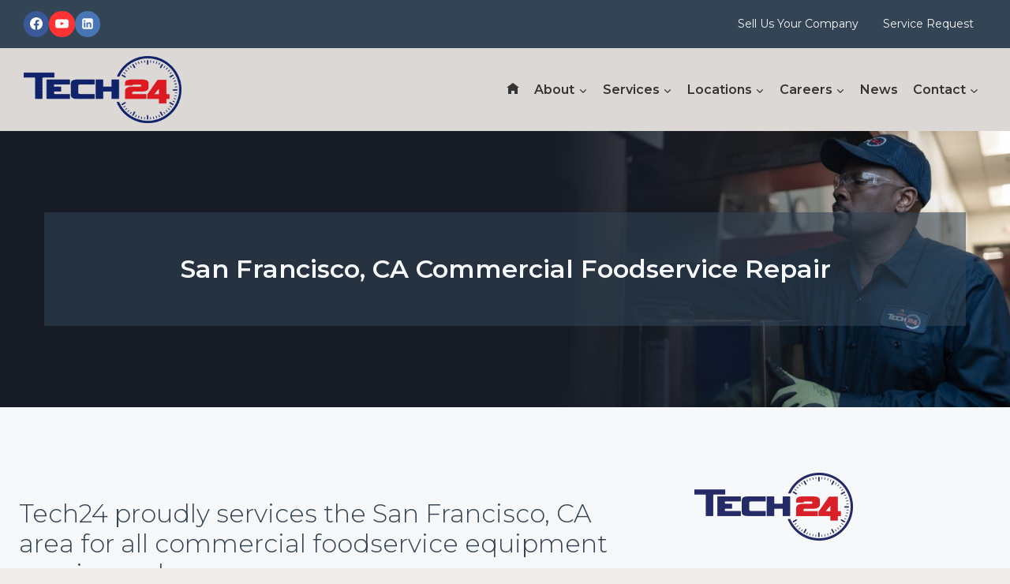

--- FILE ---
content_type: text/html; charset=UTF-8
request_url: https://www.mytech24.com/locations/san-francisco-food-service-equipment-repair/
body_size: 67548
content:
<!doctype html>
<html lang="en-US" class="no-js" itemtype="https://schema.org/WebPage" itemscope>
<head><meta charset="UTF-8"><script>if(navigator.userAgent.match(/MSIE|Internet Explorer/i)||navigator.userAgent.match(/Trident\/7\..*?rv:11/i)){var href=document.location.href;if(!href.match(/[?&]nowprocket/)){if(href.indexOf("?")==-1){if(href.indexOf("#")==-1){document.location.href=href+"?nowprocket=1"}else{document.location.href=href.replace("#","?nowprocket=1#")}}else{if(href.indexOf("#")==-1){document.location.href=href+"&nowprocket=1"}else{document.location.href=href.replace("#","&nowprocket=1#")}}}}</script><script>(()=>{class RocketLazyLoadScripts{constructor(){this.v="2.0.3",this.userEvents=["keydown","keyup","mousedown","mouseup","mousemove","mouseover","mouseenter","mouseout","mouseleave","touchmove","touchstart","touchend","touchcancel","wheel","click","dblclick","input","visibilitychange"],this.attributeEvents=["onblur","onclick","oncontextmenu","ondblclick","onfocus","onmousedown","onmouseenter","onmouseleave","onmousemove","onmouseout","onmouseover","onmouseup","onmousewheel","onscroll","onsubmit"]}async t(){this.i(),this.o(),/iP(ad|hone)/.test(navigator.userAgent)&&this.h(),this.u(),this.l(this),this.m(),this.k(this),this.p(this),this._(),await Promise.all([this.R(),this.L()]),this.lastBreath=Date.now(),this.S(this),this.P(),this.D(),this.O(),this.M(),await this.C(this.delayedScripts.normal),await this.C(this.delayedScripts.defer),await this.C(this.delayedScripts.async),this.F("domReady"),await this.T(),await this.j(),await this.I(),this.F("windowLoad"),await this.A(),window.dispatchEvent(new Event("rocket-allScriptsLoaded")),this.everythingLoaded=!0,this.lastTouchEnd&&await new Promise((t=>setTimeout(t,500-Date.now()+this.lastTouchEnd))),this.H(),this.F("all"),this.U(),this.W()}i(){this.CSPIssue=sessionStorage.getItem("rocketCSPIssue"),document.addEventListener("securitypolicyviolation",(t=>{this.CSPIssue||"script-src-elem"!==t.violatedDirective||"data"!==t.blockedURI||(this.CSPIssue=!0,sessionStorage.setItem("rocketCSPIssue",!0))}),{isRocket:!0})}o(){window.addEventListener("pageshow",(t=>{this.persisted=t.persisted,this.realWindowLoadedFired=!0}),{isRocket:!0}),window.addEventListener("pagehide",(()=>{this.onFirstUserAction=null}),{isRocket:!0})}h(){let t;function e(e){t=e}window.addEventListener("touchstart",e,{isRocket:!0}),window.addEventListener("touchend",(function i(o){Math.abs(o.changedTouches[0].pageX-t.changedTouches[0].pageX)<10&&Math.abs(o.changedTouches[0].pageY-t.changedTouches[0].pageY)<10&&o.timeStamp-t.timeStamp<200&&(o.target.dispatchEvent(new PointerEvent("click",{target:o.target,bubbles:!0,cancelable:!0,detail:1})),event.preventDefault(),window.removeEventListener("touchstart",e,{isRocket:!0}),window.removeEventListener("touchend",i,{isRocket:!0}))}),{isRocket:!0})}q(t){this.userActionTriggered||("mousemove"!==t.type||this.firstMousemoveIgnored?"keyup"===t.type||"mouseover"===t.type||"mouseout"===t.type||(this.userActionTriggered=!0,this.onFirstUserAction&&this.onFirstUserAction()):this.firstMousemoveIgnored=!0),"click"===t.type&&t.preventDefault(),this.savedUserEvents.length>0&&(t.stopPropagation(),t.stopImmediatePropagation()),"touchstart"===this.lastEvent&&"touchend"===t.type&&(this.lastTouchEnd=Date.now()),"click"===t.type&&(this.lastTouchEnd=0),this.lastEvent=t.type,this.savedUserEvents.push(t)}u(){this.savedUserEvents=[],this.userEventHandler=this.q.bind(this),this.userEvents.forEach((t=>window.addEventListener(t,this.userEventHandler,{passive:!1,isRocket:!0})))}U(){this.userEvents.forEach((t=>window.removeEventListener(t,this.userEventHandler,{passive:!1,isRocket:!0}))),this.savedUserEvents.forEach((t=>{t.target.dispatchEvent(new window[t.constructor.name](t.type,t))}))}m(){this.eventsMutationObserver=new MutationObserver((t=>{const e="return false";for(const i of t){if("attributes"===i.type){const t=i.target.getAttribute(i.attributeName);t&&t!==e&&(i.target.setAttribute("data-rocket-"+i.attributeName,t),i.target["rocket"+i.attributeName]=new Function("event",t),i.target.setAttribute(i.attributeName,e))}"childList"===i.type&&i.addedNodes.forEach((t=>{if(t.nodeType===Node.ELEMENT_NODE)for(const i of t.attributes)this.attributeEvents.includes(i.name)&&i.value&&""!==i.value&&(t.setAttribute("data-rocket-"+i.name,i.value),t["rocket"+i.name]=new Function("event",i.value),t.setAttribute(i.name,e))}))}})),this.eventsMutationObserver.observe(document,{subtree:!0,childList:!0,attributeFilter:this.attributeEvents})}H(){this.eventsMutationObserver.disconnect(),this.attributeEvents.forEach((t=>{document.querySelectorAll("[data-rocket-"+t+"]").forEach((e=>{e.setAttribute(t,e.getAttribute("data-rocket-"+t)),e.removeAttribute("data-rocket-"+t)}))}))}k(t){Object.defineProperty(HTMLElement.prototype,"onclick",{get(){return this.rocketonclick||null},set(e){this.rocketonclick=e,this.setAttribute(t.everythingLoaded?"onclick":"data-rocket-onclick","this.rocketonclick(event)")}})}S(t){function e(e,i){let o=e[i];e[i]=null,Object.defineProperty(e,i,{get:()=>o,set(s){t.everythingLoaded?o=s:e["rocket"+i]=o=s}})}e(document,"onreadystatechange"),e(window,"onload"),e(window,"onpageshow");try{Object.defineProperty(document,"readyState",{get:()=>t.rocketReadyState,set(e){t.rocketReadyState=e},configurable:!0}),document.readyState="loading"}catch(t){console.log("WPRocket DJE readyState conflict, bypassing")}}l(t){this.originalAddEventListener=EventTarget.prototype.addEventListener,this.originalRemoveEventListener=EventTarget.prototype.removeEventListener,this.savedEventListeners=[],EventTarget.prototype.addEventListener=function(e,i,o){o&&o.isRocket||!t.B(e,this)&&!t.userEvents.includes(e)||t.B(e,this)&&!t.userActionTriggered||e.startsWith("rocket-")||t.everythingLoaded?t.originalAddEventListener.call(this,e,i,o):t.savedEventListeners.push({target:this,remove:!1,type:e,func:i,options:o})},EventTarget.prototype.removeEventListener=function(e,i,o){o&&o.isRocket||!t.B(e,this)&&!t.userEvents.includes(e)||t.B(e,this)&&!t.userActionTriggered||e.startsWith("rocket-")||t.everythingLoaded?t.originalRemoveEventListener.call(this,e,i,o):t.savedEventListeners.push({target:this,remove:!0,type:e,func:i,options:o})}}F(t){"all"===t&&(EventTarget.prototype.addEventListener=this.originalAddEventListener,EventTarget.prototype.removeEventListener=this.originalRemoveEventListener),this.savedEventListeners=this.savedEventListeners.filter((e=>{let i=e.type,o=e.target||window;return"domReady"===t&&"DOMContentLoaded"!==i&&"readystatechange"!==i||("windowLoad"===t&&"load"!==i&&"readystatechange"!==i&&"pageshow"!==i||(this.B(i,o)&&(i="rocket-"+i),e.remove?o.removeEventListener(i,e.func,e.options):o.addEventListener(i,e.func,e.options),!1))}))}p(t){let e;function i(e){return t.everythingLoaded?e:e.split(" ").map((t=>"load"===t||t.startsWith("load.")?"rocket-jquery-load":t)).join(" ")}function o(o){function s(e){const s=o.fn[e];o.fn[e]=o.fn.init.prototype[e]=function(){return this[0]===window&&t.userActionTriggered&&("string"==typeof arguments[0]||arguments[0]instanceof String?arguments[0]=i(arguments[0]):"object"==typeof arguments[0]&&Object.keys(arguments[0]).forEach((t=>{const e=arguments[0][t];delete arguments[0][t],arguments[0][i(t)]=e}))),s.apply(this,arguments),this}}if(o&&o.fn&&!t.allJQueries.includes(o)){const e={DOMContentLoaded:[],"rocket-DOMContentLoaded":[]};for(const t in e)document.addEventListener(t,(()=>{e[t].forEach((t=>t()))}),{isRocket:!0});o.fn.ready=o.fn.init.prototype.ready=function(i){function s(){parseInt(o.fn.jquery)>2?setTimeout((()=>i.bind(document)(o))):i.bind(document)(o)}return t.realDomReadyFired?!t.userActionTriggered||t.fauxDomReadyFired?s():e["rocket-DOMContentLoaded"].push(s):e.DOMContentLoaded.push(s),o([])},s("on"),s("one"),s("off"),t.allJQueries.push(o)}e=o}t.allJQueries=[],o(window.jQuery),Object.defineProperty(window,"jQuery",{get:()=>e,set(t){o(t)}})}P(){const t=new Map;document.write=document.writeln=function(e){const i=document.currentScript,o=document.createRange(),s=i.parentElement;let n=t.get(i);void 0===n&&(n=i.nextSibling,t.set(i,n));const c=document.createDocumentFragment();o.setStart(c,0),c.appendChild(o.createContextualFragment(e)),s.insertBefore(c,n)}}async R(){return new Promise((t=>{this.userActionTriggered?t():this.onFirstUserAction=t}))}async L(){return new Promise((t=>{document.addEventListener("DOMContentLoaded",(()=>{this.realDomReadyFired=!0,t()}),{isRocket:!0})}))}async I(){return this.realWindowLoadedFired?Promise.resolve():new Promise((t=>{window.addEventListener("load",t,{isRocket:!0})}))}M(){this.pendingScripts=[];this.scriptsMutationObserver=new MutationObserver((t=>{for(const e of t)e.addedNodes.forEach((t=>{"SCRIPT"!==t.tagName||t.noModule||t.isWPRocket||this.pendingScripts.push({script:t,promise:new Promise((e=>{const i=()=>{const i=this.pendingScripts.findIndex((e=>e.script===t));i>=0&&this.pendingScripts.splice(i,1),e()};t.addEventListener("load",i,{isRocket:!0}),t.addEventListener("error",i,{isRocket:!0}),setTimeout(i,1e3)}))})}))})),this.scriptsMutationObserver.observe(document,{childList:!0,subtree:!0})}async j(){await this.J(),this.pendingScripts.length?(await this.pendingScripts[0].promise,await this.j()):this.scriptsMutationObserver.disconnect()}D(){this.delayedScripts={normal:[],async:[],defer:[]},document.querySelectorAll("script[type$=rocketlazyloadscript]").forEach((t=>{t.hasAttribute("data-rocket-src")?t.hasAttribute("async")&&!1!==t.async?this.delayedScripts.async.push(t):t.hasAttribute("defer")&&!1!==t.defer||"module"===t.getAttribute("data-rocket-type")?this.delayedScripts.defer.push(t):this.delayedScripts.normal.push(t):this.delayedScripts.normal.push(t)}))}async _(){await this.L();let t=[];document.querySelectorAll("script[type$=rocketlazyloadscript][data-rocket-src]").forEach((e=>{let i=e.getAttribute("data-rocket-src");if(i&&!i.startsWith("data:")){i.startsWith("//")&&(i=location.protocol+i);try{const o=new URL(i).origin;o!==location.origin&&t.push({src:o,crossOrigin:e.crossOrigin||"module"===e.getAttribute("data-rocket-type")})}catch(t){}}})),t=[...new Map(t.map((t=>[JSON.stringify(t),t]))).values()],this.N(t,"preconnect")}async $(t){if(await this.G(),!0!==t.noModule||!("noModule"in HTMLScriptElement.prototype))return new Promise((e=>{let i;function o(){(i||t).setAttribute("data-rocket-status","executed"),e()}try{if(navigator.userAgent.includes("Firefox/")||""===navigator.vendor||this.CSPIssue)i=document.createElement("script"),[...t.attributes].forEach((t=>{let e=t.nodeName;"type"!==e&&("data-rocket-type"===e&&(e="type"),"data-rocket-src"===e&&(e="src"),i.setAttribute(e,t.nodeValue))})),t.text&&(i.text=t.text),t.nonce&&(i.nonce=t.nonce),i.hasAttribute("src")?(i.addEventListener("load",o,{isRocket:!0}),i.addEventListener("error",(()=>{i.setAttribute("data-rocket-status","failed-network"),e()}),{isRocket:!0}),setTimeout((()=>{i.isConnected||e()}),1)):(i.text=t.text,o()),i.isWPRocket=!0,t.parentNode.replaceChild(i,t);else{const i=t.getAttribute("data-rocket-type"),s=t.getAttribute("data-rocket-src");i?(t.type=i,t.removeAttribute("data-rocket-type")):t.removeAttribute("type"),t.addEventListener("load",o,{isRocket:!0}),t.addEventListener("error",(i=>{this.CSPIssue&&i.target.src.startsWith("data:")?(console.log("WPRocket: CSP fallback activated"),t.removeAttribute("src"),this.$(t).then(e)):(t.setAttribute("data-rocket-status","failed-network"),e())}),{isRocket:!0}),s?(t.fetchPriority="high",t.removeAttribute("data-rocket-src"),t.src=s):t.src="data:text/javascript;base64,"+window.btoa(unescape(encodeURIComponent(t.text)))}}catch(i){t.setAttribute("data-rocket-status","failed-transform"),e()}}));t.setAttribute("data-rocket-status","skipped")}async C(t){const e=t.shift();return e?(e.isConnected&&await this.$(e),this.C(t)):Promise.resolve()}O(){this.N([...this.delayedScripts.normal,...this.delayedScripts.defer,...this.delayedScripts.async],"preload")}N(t,e){this.trash=this.trash||[];let i=!0;var o=document.createDocumentFragment();t.forEach((t=>{const s=t.getAttribute&&t.getAttribute("data-rocket-src")||t.src;if(s&&!s.startsWith("data:")){const n=document.createElement("link");n.href=s,n.rel=e,"preconnect"!==e&&(n.as="script",n.fetchPriority=i?"high":"low"),t.getAttribute&&"module"===t.getAttribute("data-rocket-type")&&(n.crossOrigin=!0),t.crossOrigin&&(n.crossOrigin=t.crossOrigin),t.integrity&&(n.integrity=t.integrity),t.nonce&&(n.nonce=t.nonce),o.appendChild(n),this.trash.push(n),i=!1}})),document.head.appendChild(o)}W(){this.trash.forEach((t=>t.remove()))}async T(){try{document.readyState="interactive"}catch(t){}this.fauxDomReadyFired=!0;try{await this.G(),document.dispatchEvent(new Event("rocket-readystatechange")),await this.G(),document.rocketonreadystatechange&&document.rocketonreadystatechange(),await this.G(),document.dispatchEvent(new Event("rocket-DOMContentLoaded")),await this.G(),window.dispatchEvent(new Event("rocket-DOMContentLoaded"))}catch(t){console.error(t)}}async A(){try{document.readyState="complete"}catch(t){}try{await this.G(),document.dispatchEvent(new Event("rocket-readystatechange")),await this.G(),document.rocketonreadystatechange&&document.rocketonreadystatechange(),await this.G(),window.dispatchEvent(new Event("rocket-load")),await this.G(),window.rocketonload&&window.rocketonload(),await this.G(),this.allJQueries.forEach((t=>t(window).trigger("rocket-jquery-load"))),await this.G();const t=new Event("rocket-pageshow");t.persisted=this.persisted,window.dispatchEvent(t),await this.G(),window.rocketonpageshow&&window.rocketonpageshow({persisted:this.persisted})}catch(t){console.error(t)}}async G(){Date.now()-this.lastBreath>45&&(await this.J(),this.lastBreath=Date.now())}async J(){return document.hidden?new Promise((t=>setTimeout(t))):new Promise((t=>requestAnimationFrame(t)))}B(t,e){return e===document&&"readystatechange"===t||(e===document&&"DOMContentLoaded"===t||(e===window&&"DOMContentLoaded"===t||(e===window&&"load"===t||e===window&&"pageshow"===t)))}static run(){(new RocketLazyLoadScripts).t()}}RocketLazyLoadScripts.run()})();</script>
	
	<meta name="viewport" content="width=device-width, initial-scale=1, minimum-scale=1">
	<meta name='robots' content='index, follow, max-image-preview:large, max-snippet:-1, max-video-preview:-1' />

	<!-- This site is optimized with the Yoast SEO plugin v25.9 - https://yoast.com/wordpress/plugins/seo/ -->
	<title>San Francisco - Commercial Foodservice Equipment Repair - Tech24</title>
<link crossorigin data-rocket-preconnect href="https://fonts.googleapis.com" rel="preconnect">
<link data-rocket-preload as="style" href="https://fonts.googleapis.com/css?family=Montserrat%3Aregular%2C300%2C600%2C700&#038;display=swap" rel="preload">
<link href="https://fonts.googleapis.com/css?family=Montserrat%3Aregular%2C300%2C600%2C700&#038;display=swap" media="print" onload="this.media=&#039;all&#039;" rel="stylesheet">
<noscript><link rel="stylesheet" href="https://fonts.googleapis.com/css?family=Montserrat%3Aregular%2C300%2C600%2C700&#038;display=swap"></noscript><link rel="preload" data-rocket-preload as="image" href="https://www.mytech24.com/wp-content/uploads/2023/09/tech24_location_banner.jpg" imagesrcset="https://www.mytech24.com/wp-content/uploads/2023/09/tech24_location_banner.jpg 1920w, https://www.mytech24.com/wp-content/uploads/2023/09/tech24_location_banner-300x78.jpg 300w, https://www.mytech24.com/wp-content/uploads/2023/09/tech24_location_banner-1024x267.jpg 1024w, https://www.mytech24.com/wp-content/uploads/2023/09/tech24_location_banner-768x200.jpg 768w, https://www.mytech24.com/wp-content/uploads/2023/09/tech24_location_banner-1536x400.jpg 1536w" imagesizes="(max-width: 1920px) 100vw, 1920px" fetchpriority="high">
	<meta name="description" content="Tech24 offers the most comprehensive San Francisco foodservice equipment repair and maintenance solutions for our customers in the food service arena." />
	<link rel="canonical" href="https://www.mytech24.com/locations/san-francisco-food-service-equipment-repair/" />
	<meta property="og:locale" content="en_US" />
	<meta property="og:type" content="article" />
	<meta property="og:title" content="San Francisco - Commercial Foodservice Equipment Repair - Tech24" />
	<meta property="og:description" content="Tech24 offers the most comprehensive San Francisco foodservice equipment repair and maintenance solutions for our customers in the food service arena." />
	<meta property="og:url" content="https://www.mytech24.com/locations/san-francisco-food-service-equipment-repair/" />
	<meta property="og:site_name" content="Tech24" />
	<meta property="article:publisher" content="https://www.facebook.com/MyTech24" />
	<meta property="article:modified_time" content="2023-10-06T12:53:38+00:00" />
	<meta property="og:image" content="https://www.mytech24.com/wp-content/uploads/2023/09/Tech24-logo-250x125-1.png" />
	<meta property="og:image:width" content="250" />
	<meta property="og:image:height" content="125" />
	<meta property="og:image:type" content="image/png" />
	<script type="application/ld+json" class="yoast-schema-graph">{"@context":"https://schema.org","@graph":[{"@type":"WebPage","@id":"https://www.mytech24.com/locations/san-francisco-food-service-equipment-repair/","url":"https://www.mytech24.com/locations/san-francisco-food-service-equipment-repair/","name":"San Francisco - Commercial Foodservice Equipment Repair - Tech24","isPartOf":{"@id":"https://www.mytech24.com/#website"},"primaryImageOfPage":{"@id":"https://www.mytech24.com/locations/san-francisco-food-service-equipment-repair/#primaryimage"},"image":{"@id":"https://www.mytech24.com/locations/san-francisco-food-service-equipment-repair/#primaryimage"},"thumbnailUrl":"https://www.mytech24.com/wp-content/uploads/2023/09/Tech24-logo-250x125-1.png","datePublished":"2019-10-01T18:43:24+00:00","dateModified":"2023-10-06T12:53:38+00:00","description":"Tech24 offers the most comprehensive San Francisco foodservice equipment repair and maintenance solutions for our customers in the food service arena.","breadcrumb":{"@id":"https://www.mytech24.com/locations/san-francisco-food-service-equipment-repair/#breadcrumb"},"inLanguage":"en-US","potentialAction":[{"@type":"ReadAction","target":["https://www.mytech24.com/locations/san-francisco-food-service-equipment-repair/"]}]},{"@type":"ImageObject","inLanguage":"en-US","@id":"https://www.mytech24.com/locations/san-francisco-food-service-equipment-repair/#primaryimage","url":"https://www.mytech24.com/wp-content/uploads/2023/09/Tech24-logo-250x125-1.png","contentUrl":"https://www.mytech24.com/wp-content/uploads/2023/09/Tech24-logo-250x125-1.png","width":250,"height":125},{"@type":"BreadcrumbList","@id":"https://www.mytech24.com/locations/san-francisco-food-service-equipment-repair/#breadcrumb","itemListElement":[{"@type":"ListItem","position":1,"name":"Locations","item":"https://www.mytech24.com/locations/"},{"@type":"ListItem","position":2,"name":"San Francisco"}]},{"@type":"WebSite","@id":"https://www.mytech24.com/#website","url":"https://www.mytech24.com/","name":"Tech24","description":"Commercial Foodservice Repair","publisher":{"@id":"https://www.mytech24.com/#organization"},"potentialAction":[{"@type":"SearchAction","target":{"@type":"EntryPoint","urlTemplate":"https://www.mytech24.com/?s={search_term_string}"},"query-input":{"@type":"PropertyValueSpecification","valueRequired":true,"valueName":"search_term_string"}}],"inLanguage":"en-US"},{"@type":"Organization","@id":"https://www.mytech24.com/#organization","name":"Tech24","url":"https://www.mytech24.com/","logo":{"@type":"ImageObject","inLanguage":"en-US","@id":"https://www.mytech24.com/#/schema/logo/image/","url":"https://www.mytech24.com/wp-content/uploads/2024/04/logo_512-200x200-1.png","contentUrl":"https://www.mytech24.com/wp-content/uploads/2024/04/logo_512-200x200-1.png","width":200,"height":200,"caption":"Tech24"},"image":{"@id":"https://www.mytech24.com/#/schema/logo/image/"},"sameAs":["https://www.facebook.com/MyTech24","http://www.linkedin.com/company/tech24","https://www.youtube.com/channel/UCGcT5qHLE5zKIYl-0Zp_t_w"]}]}</script>
	<!-- / Yoast SEO plugin. -->


<link rel='dns-prefetch' href='//www.googletagmanager.com' />
<link href='https://fonts.gstatic.com' crossorigin rel='preconnect' />
			<script type="rocketlazyloadscript">document.documentElement.classList.remove( 'no-js' );</script>
			<style id='wp-img-auto-sizes-contain-inline-css'>
img:is([sizes=auto i],[sizes^="auto," i]){contain-intrinsic-size:3000px 1500px}
/*# sourceURL=wp-img-auto-sizes-contain-inline-css */
</style>
<link data-minify="1" rel='stylesheet' id='kadence-blocks-rowlayout-css' href='https://www.mytech24.com/wp-content/cache/min/1/wp-content/plugins/kadence-blocks/dist/style-blocks-rowlayout.css?ver=1750871699' media='all' />
<link data-minify="1" rel='stylesheet' id='kadence-blocks-column-css' href='https://www.mytech24.com/wp-content/cache/min/1/wp-content/plugins/kadence-blocks/dist/style-blocks-column.css?ver=1750871699' media='all' />
<style id='kadence-blocks-advancedheading-inline-css'>
.wp-block-kadence-advancedheading mark{background:transparent;border-style:solid;border-width:0}.wp-block-kadence-advancedheading mark.kt-highlight{color:#f76a0c;}.kb-adv-heading-icon{display: inline-flex;justify-content: center;align-items: center;} .is-layout-constrained > .kb-advanced-heading-link {display: block;}.single-content .kadence-advanced-heading-wrapper h1, .single-content .kadence-advanced-heading-wrapper h2, .single-content .kadence-advanced-heading-wrapper h3, .single-content .kadence-advanced-heading-wrapper h4, .single-content .kadence-advanced-heading-wrapper h5, .single-content .kadence-advanced-heading-wrapper h6 {margin: 1.5em 0 .5em;}.single-content .kadence-advanced-heading-wrapper+* { margin-top:0;}.kb-screen-reader-text{position:absolute;width:1px;height:1px;padding:0;margin:-1px;overflow:hidden;clip:rect(0,0,0,0);}
/*# sourceURL=kadence-blocks-advancedheading-inline-css */
</style>
<link data-minify="1" rel='stylesheet' id='kadence-blocks-iconlist-css' href='https://www.mytech24.com/wp-content/cache/min/1/wp-content/plugins/kadence-blocks/dist/style-blocks-iconlist.css?ver=1750871769' media='all' />
<link data-minify="1" rel='stylesheet' id='kadence-blocks-image-css' href='https://www.mytech24.com/wp-content/cache/min/1/wp-content/plugins/kadence-blocks/dist/style-blocks-image.css?ver=1750871699' media='all' />
<link data-minify="1" rel='stylesheet' id='kadence-blocks-pro-dynamichtml-css' href='https://www.mytech24.com/wp-content/cache/min/1/wp-content/plugins/kadence-blocks-pro/dist/style-blocks-dynamichtml.css?ver=1750871769' media='all' />
<style id='wp-block-library-inline-css'>
:root{--wp-block-synced-color:#7a00df;--wp-block-synced-color--rgb:122,0,223;--wp-bound-block-color:var(--wp-block-synced-color);--wp-editor-canvas-background:#ddd;--wp-admin-theme-color:#007cba;--wp-admin-theme-color--rgb:0,124,186;--wp-admin-theme-color-darker-10:#006ba1;--wp-admin-theme-color-darker-10--rgb:0,107,160.5;--wp-admin-theme-color-darker-20:#005a87;--wp-admin-theme-color-darker-20--rgb:0,90,135;--wp-admin-border-width-focus:2px}@media (min-resolution:192dpi){:root{--wp-admin-border-width-focus:1.5px}}.wp-element-button{cursor:pointer}:root .has-very-light-gray-background-color{background-color:#eee}:root .has-very-dark-gray-background-color{background-color:#313131}:root .has-very-light-gray-color{color:#eee}:root .has-very-dark-gray-color{color:#313131}:root .has-vivid-green-cyan-to-vivid-cyan-blue-gradient-background{background:linear-gradient(135deg,#00d084,#0693e3)}:root .has-purple-crush-gradient-background{background:linear-gradient(135deg,#34e2e4,#4721fb 50%,#ab1dfe)}:root .has-hazy-dawn-gradient-background{background:linear-gradient(135deg,#faaca8,#dad0ec)}:root .has-subdued-olive-gradient-background{background:linear-gradient(135deg,#fafae1,#67a671)}:root .has-atomic-cream-gradient-background{background:linear-gradient(135deg,#fdd79a,#004a59)}:root .has-nightshade-gradient-background{background:linear-gradient(135deg,#330968,#31cdcf)}:root .has-midnight-gradient-background{background:linear-gradient(135deg,#020381,#2874fc)}:root{--wp--preset--font-size--normal:16px;--wp--preset--font-size--huge:42px}.has-regular-font-size{font-size:1em}.has-larger-font-size{font-size:2.625em}.has-normal-font-size{font-size:var(--wp--preset--font-size--normal)}.has-huge-font-size{font-size:var(--wp--preset--font-size--huge)}.has-text-align-center{text-align:center}.has-text-align-left{text-align:left}.has-text-align-right{text-align:right}.has-fit-text{white-space:nowrap!important}#end-resizable-editor-section{display:none}.aligncenter{clear:both}.items-justified-left{justify-content:flex-start}.items-justified-center{justify-content:center}.items-justified-right{justify-content:flex-end}.items-justified-space-between{justify-content:space-between}.screen-reader-text{border:0;clip-path:inset(50%);height:1px;margin:-1px;overflow:hidden;padding:0;position:absolute;width:1px;word-wrap:normal!important}.screen-reader-text:focus{background-color:#ddd;clip-path:none;color:#444;display:block;font-size:1em;height:auto;left:5px;line-height:normal;padding:15px 23px 14px;text-decoration:none;top:5px;width:auto;z-index:100000}html :where(.has-border-color){border-style:solid}html :where([style*=border-top-color]){border-top-style:solid}html :where([style*=border-right-color]){border-right-style:solid}html :where([style*=border-bottom-color]){border-bottom-style:solid}html :where([style*=border-left-color]){border-left-style:solid}html :where([style*=border-width]){border-style:solid}html :where([style*=border-top-width]){border-top-style:solid}html :where([style*=border-right-width]){border-right-style:solid}html :where([style*=border-bottom-width]){border-bottom-style:solid}html :where([style*=border-left-width]){border-left-style:solid}html :where(img[class*=wp-image-]){height:auto;max-width:100%}:where(figure){margin:0 0 1em}html :where(.is-position-sticky){--wp-admin--admin-bar--position-offset:var(--wp-admin--admin-bar--height,0px)}@media screen and (max-width:600px){html :where(.is-position-sticky){--wp-admin--admin-bar--position-offset:0px}}

/*# sourceURL=wp-block-library-inline-css */
</style><link rel='stylesheet' id='wp-block-cover-css' href='https://www.mytech24.com/wp-includes/blocks/cover/style.min.css?ver=6.9' media='all' />
<style id='wp-block-heading-inline-css'>
h1:where(.wp-block-heading).has-background,h2:where(.wp-block-heading).has-background,h3:where(.wp-block-heading).has-background,h4:where(.wp-block-heading).has-background,h5:where(.wp-block-heading).has-background,h6:where(.wp-block-heading).has-background{padding:1.25em 2.375em}h1.has-text-align-left[style*=writing-mode]:where([style*=vertical-lr]),h1.has-text-align-right[style*=writing-mode]:where([style*=vertical-rl]),h2.has-text-align-left[style*=writing-mode]:where([style*=vertical-lr]),h2.has-text-align-right[style*=writing-mode]:where([style*=vertical-rl]),h3.has-text-align-left[style*=writing-mode]:where([style*=vertical-lr]),h3.has-text-align-right[style*=writing-mode]:where([style*=vertical-rl]),h4.has-text-align-left[style*=writing-mode]:where([style*=vertical-lr]),h4.has-text-align-right[style*=writing-mode]:where([style*=vertical-rl]),h5.has-text-align-left[style*=writing-mode]:where([style*=vertical-lr]),h5.has-text-align-right[style*=writing-mode]:where([style*=vertical-rl]),h6.has-text-align-left[style*=writing-mode]:where([style*=vertical-lr]),h6.has-text-align-right[style*=writing-mode]:where([style*=vertical-rl]){rotate:180deg}
/*# sourceURL=https://www.mytech24.com/wp-includes/blocks/heading/style.min.css */
</style>
<style id='wp-block-image-inline-css'>
.wp-block-image>a,.wp-block-image>figure>a{display:inline-block}.wp-block-image img{box-sizing:border-box;height:auto;max-width:100%;vertical-align:bottom}@media not (prefers-reduced-motion){.wp-block-image img.hide{visibility:hidden}.wp-block-image img.show{animation:show-content-image .4s}}.wp-block-image[style*=border-radius] img,.wp-block-image[style*=border-radius]>a{border-radius:inherit}.wp-block-image.has-custom-border img{box-sizing:border-box}.wp-block-image.aligncenter{text-align:center}.wp-block-image.alignfull>a,.wp-block-image.alignwide>a{width:100%}.wp-block-image.alignfull img,.wp-block-image.alignwide img{height:auto;width:100%}.wp-block-image .aligncenter,.wp-block-image .alignleft,.wp-block-image .alignright,.wp-block-image.aligncenter,.wp-block-image.alignleft,.wp-block-image.alignright{display:table}.wp-block-image .aligncenter>figcaption,.wp-block-image .alignleft>figcaption,.wp-block-image .alignright>figcaption,.wp-block-image.aligncenter>figcaption,.wp-block-image.alignleft>figcaption,.wp-block-image.alignright>figcaption{caption-side:bottom;display:table-caption}.wp-block-image .alignleft{float:left;margin:.5em 1em .5em 0}.wp-block-image .alignright{float:right;margin:.5em 0 .5em 1em}.wp-block-image .aligncenter{margin-left:auto;margin-right:auto}.wp-block-image :where(figcaption){margin-bottom:1em;margin-top:.5em}.wp-block-image.is-style-circle-mask img{border-radius:9999px}@supports ((-webkit-mask-image:none) or (mask-image:none)) or (-webkit-mask-image:none){.wp-block-image.is-style-circle-mask img{border-radius:0;-webkit-mask-image:url('data:image/svg+xml;utf8,<svg viewBox="0 0 100 100" xmlns="http://www.w3.org/2000/svg"><circle cx="50" cy="50" r="50"/></svg>');mask-image:url('data:image/svg+xml;utf8,<svg viewBox="0 0 100 100" xmlns="http://www.w3.org/2000/svg"><circle cx="50" cy="50" r="50"/></svg>');mask-mode:alpha;-webkit-mask-position:center;mask-position:center;-webkit-mask-repeat:no-repeat;mask-repeat:no-repeat;-webkit-mask-size:contain;mask-size:contain}}:root :where(.wp-block-image.is-style-rounded img,.wp-block-image .is-style-rounded img){border-radius:9999px}.wp-block-image figure{margin:0}.wp-lightbox-container{display:flex;flex-direction:column;position:relative}.wp-lightbox-container img{cursor:zoom-in}.wp-lightbox-container img:hover+button{opacity:1}.wp-lightbox-container button{align-items:center;backdrop-filter:blur(16px) saturate(180%);background-color:#5a5a5a40;border:none;border-radius:4px;cursor:zoom-in;display:flex;height:20px;justify-content:center;opacity:0;padding:0;position:absolute;right:16px;text-align:center;top:16px;width:20px;z-index:100}@media not (prefers-reduced-motion){.wp-lightbox-container button{transition:opacity .2s ease}}.wp-lightbox-container button:focus-visible{outline:3px auto #5a5a5a40;outline:3px auto -webkit-focus-ring-color;outline-offset:3px}.wp-lightbox-container button:hover{cursor:pointer;opacity:1}.wp-lightbox-container button:focus{opacity:1}.wp-lightbox-container button:focus,.wp-lightbox-container button:hover,.wp-lightbox-container button:not(:hover):not(:active):not(.has-background){background-color:#5a5a5a40;border:none}.wp-lightbox-overlay{box-sizing:border-box;cursor:zoom-out;height:100vh;left:0;overflow:hidden;position:fixed;top:0;visibility:hidden;width:100%;z-index:100000}.wp-lightbox-overlay .close-button{align-items:center;cursor:pointer;display:flex;justify-content:center;min-height:40px;min-width:40px;padding:0;position:absolute;right:calc(env(safe-area-inset-right) + 16px);top:calc(env(safe-area-inset-top) + 16px);z-index:5000000}.wp-lightbox-overlay .close-button:focus,.wp-lightbox-overlay .close-button:hover,.wp-lightbox-overlay .close-button:not(:hover):not(:active):not(.has-background){background:none;border:none}.wp-lightbox-overlay .lightbox-image-container{height:var(--wp--lightbox-container-height);left:50%;overflow:hidden;position:absolute;top:50%;transform:translate(-50%,-50%);transform-origin:top left;width:var(--wp--lightbox-container-width);z-index:9999999999}.wp-lightbox-overlay .wp-block-image{align-items:center;box-sizing:border-box;display:flex;height:100%;justify-content:center;margin:0;position:relative;transform-origin:0 0;width:100%;z-index:3000000}.wp-lightbox-overlay .wp-block-image img{height:var(--wp--lightbox-image-height);min-height:var(--wp--lightbox-image-height);min-width:var(--wp--lightbox-image-width);width:var(--wp--lightbox-image-width)}.wp-lightbox-overlay .wp-block-image figcaption{display:none}.wp-lightbox-overlay button{background:none;border:none}.wp-lightbox-overlay .scrim{background-color:#fff;height:100%;opacity:.9;position:absolute;width:100%;z-index:2000000}.wp-lightbox-overlay.active{visibility:visible}@media not (prefers-reduced-motion){.wp-lightbox-overlay.active{animation:turn-on-visibility .25s both}.wp-lightbox-overlay.active img{animation:turn-on-visibility .35s both}.wp-lightbox-overlay.show-closing-animation:not(.active){animation:turn-off-visibility .35s both}.wp-lightbox-overlay.show-closing-animation:not(.active) img{animation:turn-off-visibility .25s both}.wp-lightbox-overlay.zoom.active{animation:none;opacity:1;visibility:visible}.wp-lightbox-overlay.zoom.active .lightbox-image-container{animation:lightbox-zoom-in .4s}.wp-lightbox-overlay.zoom.active .lightbox-image-container img{animation:none}.wp-lightbox-overlay.zoom.active .scrim{animation:turn-on-visibility .4s forwards}.wp-lightbox-overlay.zoom.show-closing-animation:not(.active){animation:none}.wp-lightbox-overlay.zoom.show-closing-animation:not(.active) .lightbox-image-container{animation:lightbox-zoom-out .4s}.wp-lightbox-overlay.zoom.show-closing-animation:not(.active) .lightbox-image-container img{animation:none}.wp-lightbox-overlay.zoom.show-closing-animation:not(.active) .scrim{animation:turn-off-visibility .4s forwards}}@keyframes show-content-image{0%{visibility:hidden}99%{visibility:hidden}to{visibility:visible}}@keyframes turn-on-visibility{0%{opacity:0}to{opacity:1}}@keyframes turn-off-visibility{0%{opacity:1;visibility:visible}99%{opacity:0;visibility:visible}to{opacity:0;visibility:hidden}}@keyframes lightbox-zoom-in{0%{transform:translate(calc((-100vw + var(--wp--lightbox-scrollbar-width))/2 + var(--wp--lightbox-initial-left-position)),calc(-50vh + var(--wp--lightbox-initial-top-position))) scale(var(--wp--lightbox-scale))}to{transform:translate(-50%,-50%) scale(1)}}@keyframes lightbox-zoom-out{0%{transform:translate(-50%,-50%) scale(1);visibility:visible}99%{visibility:visible}to{transform:translate(calc((-100vw + var(--wp--lightbox-scrollbar-width))/2 + var(--wp--lightbox-initial-left-position)),calc(-50vh + var(--wp--lightbox-initial-top-position))) scale(var(--wp--lightbox-scale));visibility:hidden}}
/*# sourceURL=https://www.mytech24.com/wp-includes/blocks/image/style.min.css */
</style>
<style id='wp-block-navigation-inline-css'>
.wp-block-navigation{position:relative}.wp-block-navigation ul{margin-bottom:0;margin-left:0;margin-top:0;padding-left:0}.wp-block-navigation ul,.wp-block-navigation ul li{list-style:none;padding:0}.wp-block-navigation .wp-block-navigation-item{align-items:center;background-color:inherit;display:flex;position:relative}.wp-block-navigation .wp-block-navigation-item .wp-block-navigation__submenu-container:empty{display:none}.wp-block-navigation .wp-block-navigation-item__content{display:block;z-index:1}.wp-block-navigation .wp-block-navigation-item__content.wp-block-navigation-item__content{color:inherit}.wp-block-navigation.has-text-decoration-underline .wp-block-navigation-item__content,.wp-block-navigation.has-text-decoration-underline .wp-block-navigation-item__content:active,.wp-block-navigation.has-text-decoration-underline .wp-block-navigation-item__content:focus{text-decoration:underline}.wp-block-navigation.has-text-decoration-line-through .wp-block-navigation-item__content,.wp-block-navigation.has-text-decoration-line-through .wp-block-navigation-item__content:active,.wp-block-navigation.has-text-decoration-line-through .wp-block-navigation-item__content:focus{text-decoration:line-through}.wp-block-navigation :where(a),.wp-block-navigation :where(a:active),.wp-block-navigation :where(a:focus){text-decoration:none}.wp-block-navigation .wp-block-navigation__submenu-icon{align-self:center;background-color:inherit;border:none;color:currentColor;display:inline-block;font-size:inherit;height:.6em;line-height:0;margin-left:.25em;padding:0;width:.6em}.wp-block-navigation .wp-block-navigation__submenu-icon svg{display:inline-block;stroke:currentColor;height:inherit;margin-top:.075em;width:inherit}.wp-block-navigation{--navigation-layout-justification-setting:flex-start;--navigation-layout-direction:row;--navigation-layout-wrap:wrap;--navigation-layout-justify:flex-start;--navigation-layout-align:center}.wp-block-navigation.is-vertical{--navigation-layout-direction:column;--navigation-layout-justify:initial;--navigation-layout-align:flex-start}.wp-block-navigation.no-wrap{--navigation-layout-wrap:nowrap}.wp-block-navigation.items-justified-center{--navigation-layout-justification-setting:center;--navigation-layout-justify:center}.wp-block-navigation.items-justified-center.is-vertical{--navigation-layout-align:center}.wp-block-navigation.items-justified-right{--navigation-layout-justification-setting:flex-end;--navigation-layout-justify:flex-end}.wp-block-navigation.items-justified-right.is-vertical{--navigation-layout-align:flex-end}.wp-block-navigation.items-justified-space-between{--navigation-layout-justification-setting:space-between;--navigation-layout-justify:space-between}.wp-block-navigation .has-child .wp-block-navigation__submenu-container{align-items:normal;background-color:inherit;color:inherit;display:flex;flex-direction:column;opacity:0;position:absolute;z-index:2}@media not (prefers-reduced-motion){.wp-block-navigation .has-child .wp-block-navigation__submenu-container{transition:opacity .1s linear}}.wp-block-navigation .has-child .wp-block-navigation__submenu-container{height:0;overflow:hidden;visibility:hidden;width:0}.wp-block-navigation .has-child .wp-block-navigation__submenu-container>.wp-block-navigation-item>.wp-block-navigation-item__content{display:flex;flex-grow:1;padding:.5em 1em}.wp-block-navigation .has-child .wp-block-navigation__submenu-container>.wp-block-navigation-item>.wp-block-navigation-item__content .wp-block-navigation__submenu-icon{margin-left:auto;margin-right:0}.wp-block-navigation .has-child .wp-block-navigation__submenu-container .wp-block-navigation-item__content{margin:0}.wp-block-navigation .has-child .wp-block-navigation__submenu-container{left:-1px;top:100%}@media (min-width:782px){.wp-block-navigation .has-child .wp-block-navigation__submenu-container .wp-block-navigation__submenu-container{left:100%;top:-1px}.wp-block-navigation .has-child .wp-block-navigation__submenu-container .wp-block-navigation__submenu-container:before{background:#0000;content:"";display:block;height:100%;position:absolute;right:100%;width:.5em}.wp-block-navigation .has-child .wp-block-navigation__submenu-container .wp-block-navigation__submenu-icon{margin-right:.25em}.wp-block-navigation .has-child .wp-block-navigation__submenu-container .wp-block-navigation__submenu-icon svg{transform:rotate(-90deg)}}.wp-block-navigation .has-child .wp-block-navigation-submenu__toggle[aria-expanded=true]~.wp-block-navigation__submenu-container,.wp-block-navigation .has-child:not(.open-on-click):hover>.wp-block-navigation__submenu-container,.wp-block-navigation .has-child:not(.open-on-click):not(.open-on-hover-click):focus-within>.wp-block-navigation__submenu-container{height:auto;min-width:200px;opacity:1;overflow:visible;visibility:visible;width:auto}.wp-block-navigation.has-background .has-child .wp-block-navigation__submenu-container{left:0;top:100%}@media (min-width:782px){.wp-block-navigation.has-background .has-child .wp-block-navigation__submenu-container .wp-block-navigation__submenu-container{left:100%;top:0}}.wp-block-navigation-submenu{display:flex;position:relative}.wp-block-navigation-submenu .wp-block-navigation__submenu-icon svg{stroke:currentColor}button.wp-block-navigation-item__content{background-color:initial;border:none;color:currentColor;font-family:inherit;font-size:inherit;font-style:inherit;font-weight:inherit;letter-spacing:inherit;line-height:inherit;text-align:left;text-transform:inherit}.wp-block-navigation-submenu__toggle{cursor:pointer}.wp-block-navigation-submenu__toggle[aria-expanded=true]+.wp-block-navigation__submenu-icon>svg,.wp-block-navigation-submenu__toggle[aria-expanded=true]>svg{transform:rotate(180deg)}.wp-block-navigation-item.open-on-click .wp-block-navigation-submenu__toggle{padding-left:0;padding-right:.85em}.wp-block-navigation-item.open-on-click .wp-block-navigation-submenu__toggle+.wp-block-navigation__submenu-icon{margin-left:-.6em;pointer-events:none}.wp-block-navigation-item.open-on-click button.wp-block-navigation-item__content:not(.wp-block-navigation-submenu__toggle){padding:0}.wp-block-navigation .wp-block-page-list,.wp-block-navigation__container,.wp-block-navigation__responsive-close,.wp-block-navigation__responsive-container,.wp-block-navigation__responsive-container-content,.wp-block-navigation__responsive-dialog{gap:inherit}:where(.wp-block-navigation.has-background .wp-block-navigation-item a:not(.wp-element-button)),:where(.wp-block-navigation.has-background .wp-block-navigation-submenu a:not(.wp-element-button)){padding:.5em 1em}:where(.wp-block-navigation .wp-block-navigation__submenu-container .wp-block-navigation-item a:not(.wp-element-button)),:where(.wp-block-navigation .wp-block-navigation__submenu-container .wp-block-navigation-submenu a:not(.wp-element-button)),:where(.wp-block-navigation .wp-block-navigation__submenu-container .wp-block-navigation-submenu button.wp-block-navigation-item__content),:where(.wp-block-navigation .wp-block-navigation__submenu-container .wp-block-pages-list__item button.wp-block-navigation-item__content){padding:.5em 1em}.wp-block-navigation.items-justified-right .wp-block-navigation__container .has-child .wp-block-navigation__submenu-container,.wp-block-navigation.items-justified-right .wp-block-page-list>.has-child .wp-block-navigation__submenu-container,.wp-block-navigation.items-justified-space-between .wp-block-page-list>.has-child:last-child .wp-block-navigation__submenu-container,.wp-block-navigation.items-justified-space-between>.wp-block-navigation__container>.has-child:last-child .wp-block-navigation__submenu-container{left:auto;right:0}.wp-block-navigation.items-justified-right .wp-block-navigation__container .has-child .wp-block-navigation__submenu-container .wp-block-navigation__submenu-container,.wp-block-navigation.items-justified-right .wp-block-page-list>.has-child .wp-block-navigation__submenu-container .wp-block-navigation__submenu-container,.wp-block-navigation.items-justified-space-between .wp-block-page-list>.has-child:last-child .wp-block-navigation__submenu-container .wp-block-navigation__submenu-container,.wp-block-navigation.items-justified-space-between>.wp-block-navigation__container>.has-child:last-child .wp-block-navigation__submenu-container .wp-block-navigation__submenu-container{left:-1px;right:-1px}@media (min-width:782px){.wp-block-navigation.items-justified-right .wp-block-navigation__container .has-child .wp-block-navigation__submenu-container .wp-block-navigation__submenu-container,.wp-block-navigation.items-justified-right .wp-block-page-list>.has-child .wp-block-navigation__submenu-container .wp-block-navigation__submenu-container,.wp-block-navigation.items-justified-space-between .wp-block-page-list>.has-child:last-child .wp-block-navigation__submenu-container .wp-block-navigation__submenu-container,.wp-block-navigation.items-justified-space-between>.wp-block-navigation__container>.has-child:last-child .wp-block-navigation__submenu-container .wp-block-navigation__submenu-container{left:auto;right:100%}}.wp-block-navigation:not(.has-background) .wp-block-navigation__submenu-container{background-color:#fff;border:1px solid #00000026}.wp-block-navigation.has-background .wp-block-navigation__submenu-container{background-color:inherit}.wp-block-navigation:not(.has-text-color) .wp-block-navigation__submenu-container{color:#000}.wp-block-navigation__container{align-items:var(--navigation-layout-align,initial);display:flex;flex-direction:var(--navigation-layout-direction,initial);flex-wrap:var(--navigation-layout-wrap,wrap);justify-content:var(--navigation-layout-justify,initial);list-style:none;margin:0;padding-left:0}.wp-block-navigation__container .is-responsive{display:none}.wp-block-navigation__container:only-child,.wp-block-page-list:only-child{flex-grow:1}@keyframes overlay-menu__fade-in-animation{0%{opacity:0;transform:translateY(.5em)}to{opacity:1;transform:translateY(0)}}.wp-block-navigation__responsive-container{bottom:0;display:none;left:0;position:fixed;right:0;top:0}.wp-block-navigation__responsive-container :where(.wp-block-navigation-item a){color:inherit}.wp-block-navigation__responsive-container .wp-block-navigation__responsive-container-content{align-items:var(--navigation-layout-align,initial);display:flex;flex-direction:var(--navigation-layout-direction,initial);flex-wrap:var(--navigation-layout-wrap,wrap);justify-content:var(--navigation-layout-justify,initial)}.wp-block-navigation__responsive-container:not(.is-menu-open.is-menu-open){background-color:inherit!important;color:inherit!important}.wp-block-navigation__responsive-container.is-menu-open{background-color:inherit;display:flex;flex-direction:column}@media not (prefers-reduced-motion){.wp-block-navigation__responsive-container.is-menu-open{animation:overlay-menu__fade-in-animation .1s ease-out;animation-fill-mode:forwards}}.wp-block-navigation__responsive-container.is-menu-open{overflow:auto;padding:clamp(1rem,var(--wp--style--root--padding-top),20rem) clamp(1rem,var(--wp--style--root--padding-right),20rem) clamp(1rem,var(--wp--style--root--padding-bottom),20rem) clamp(1rem,var(--wp--style--root--padding-left),20rem);z-index:100000}.wp-block-navigation__responsive-container.is-menu-open .wp-block-navigation__responsive-container-content{align-items:var(--navigation-layout-justification-setting,inherit);display:flex;flex-direction:column;flex-wrap:nowrap;overflow:visible;padding-top:calc(2rem + 24px)}.wp-block-navigation__responsive-container.is-menu-open .wp-block-navigation__responsive-container-content,.wp-block-navigation__responsive-container.is-menu-open .wp-block-navigation__responsive-container-content .wp-block-navigation__container,.wp-block-navigation__responsive-container.is-menu-open .wp-block-navigation__responsive-container-content .wp-block-page-list{justify-content:flex-start}.wp-block-navigation__responsive-container.is-menu-open .wp-block-navigation__responsive-container-content .wp-block-navigation__submenu-icon{display:none}.wp-block-navigation__responsive-container.is-menu-open .wp-block-navigation__responsive-container-content .has-child .wp-block-navigation__submenu-container{border:none;height:auto;min-width:200px;opacity:1;overflow:initial;padding-left:2rem;padding-right:2rem;position:static;visibility:visible;width:auto}.wp-block-navigation__responsive-container.is-menu-open .wp-block-navigation__responsive-container-content .wp-block-navigation__container,.wp-block-navigation__responsive-container.is-menu-open .wp-block-navigation__responsive-container-content .wp-block-navigation__submenu-container{gap:inherit}.wp-block-navigation__responsive-container.is-menu-open .wp-block-navigation__responsive-container-content .wp-block-navigation__submenu-container{padding-top:var(--wp--style--block-gap,2em)}.wp-block-navigation__responsive-container.is-menu-open .wp-block-navigation__responsive-container-content .wp-block-navigation-item__content{padding:0}.wp-block-navigation__responsive-container.is-menu-open .wp-block-navigation__responsive-container-content .wp-block-navigation-item,.wp-block-navigation__responsive-container.is-menu-open .wp-block-navigation__responsive-container-content .wp-block-navigation__container,.wp-block-navigation__responsive-container.is-menu-open .wp-block-navigation__responsive-container-content .wp-block-page-list{align-items:var(--navigation-layout-justification-setting,initial);display:flex;flex-direction:column}.wp-block-navigation__responsive-container.is-menu-open .wp-block-navigation-item,.wp-block-navigation__responsive-container.is-menu-open .wp-block-navigation-item .wp-block-navigation__submenu-container,.wp-block-navigation__responsive-container.is-menu-open .wp-block-navigation__container,.wp-block-navigation__responsive-container.is-menu-open .wp-block-page-list{background:#0000!important;color:inherit!important}.wp-block-navigation__responsive-container.is-menu-open .wp-block-navigation__submenu-container.wp-block-navigation__submenu-container.wp-block-navigation__submenu-container.wp-block-navigation__submenu-container{left:auto;right:auto}@media (min-width:600px){.wp-block-navigation__responsive-container:not(.hidden-by-default):not(.is-menu-open){background-color:inherit;display:block;position:relative;width:100%;z-index:auto}.wp-block-navigation__responsive-container:not(.hidden-by-default):not(.is-menu-open) .wp-block-navigation__responsive-container-close{display:none}.wp-block-navigation__responsive-container.is-menu-open .wp-block-navigation__submenu-container.wp-block-navigation__submenu-container.wp-block-navigation__submenu-container.wp-block-navigation__submenu-container{left:0}}.wp-block-navigation:not(.has-background) .wp-block-navigation__responsive-container.is-menu-open{background-color:#fff}.wp-block-navigation:not(.has-text-color) .wp-block-navigation__responsive-container.is-menu-open{color:#000}.wp-block-navigation__toggle_button_label{font-size:1rem;font-weight:700}.wp-block-navigation__responsive-container-close,.wp-block-navigation__responsive-container-open{background:#0000;border:none;color:currentColor;cursor:pointer;margin:0;padding:0;text-transform:inherit;vertical-align:middle}.wp-block-navigation__responsive-container-close svg,.wp-block-navigation__responsive-container-open svg{fill:currentColor;display:block;height:24px;pointer-events:none;width:24px}.wp-block-navigation__responsive-container-open{display:flex}.wp-block-navigation__responsive-container-open.wp-block-navigation__responsive-container-open.wp-block-navigation__responsive-container-open{font-family:inherit;font-size:inherit;font-weight:inherit}@media (min-width:600px){.wp-block-navigation__responsive-container-open:not(.always-shown){display:none}}.wp-block-navigation__responsive-container-close{position:absolute;right:0;top:0;z-index:2}.wp-block-navigation__responsive-container-close.wp-block-navigation__responsive-container-close.wp-block-navigation__responsive-container-close{font-family:inherit;font-size:inherit;font-weight:inherit}.wp-block-navigation__responsive-close{width:100%}.has-modal-open .wp-block-navigation__responsive-close{margin-left:auto;margin-right:auto;max-width:var(--wp--style--global--wide-size,100%)}.wp-block-navigation__responsive-close:focus{outline:none}.is-menu-open .wp-block-navigation__responsive-close,.is-menu-open .wp-block-navigation__responsive-container-content,.is-menu-open .wp-block-navigation__responsive-dialog{box-sizing:border-box}.wp-block-navigation__responsive-dialog{position:relative}.has-modal-open .admin-bar .is-menu-open .wp-block-navigation__responsive-dialog{margin-top:46px}@media (min-width:782px){.has-modal-open .admin-bar .is-menu-open .wp-block-navigation__responsive-dialog{margin-top:32px}}html.has-modal-open{overflow:hidden}
/*# sourceURL=https://www.mytech24.com/wp-includes/blocks/navigation/style.min.css */
</style>
<style id='wp-block-navigation-link-inline-css'>
.wp-block-navigation .wp-block-navigation-item__label{overflow-wrap:break-word}.wp-block-navigation .wp-block-navigation-item__description{display:none}.link-ui-tools{outline:1px solid #f0f0f0;padding:8px}.link-ui-block-inserter{padding-top:8px}.link-ui-block-inserter__back{margin-left:8px;text-transform:uppercase}
/*# sourceURL=https://www.mytech24.com/wp-includes/blocks/navigation-link/style.min.css */
</style>
<style id='wp-block-group-inline-css'>
.wp-block-group{box-sizing:border-box}:where(.wp-block-group.wp-block-group-is-layout-constrained){position:relative}
/*# sourceURL=https://www.mytech24.com/wp-includes/blocks/group/style.min.css */
</style>
<style id='wp-block-paragraph-inline-css'>
.is-small-text{font-size:.875em}.is-regular-text{font-size:1em}.is-large-text{font-size:2.25em}.is-larger-text{font-size:3em}.has-drop-cap:not(:focus):first-letter{float:left;font-size:8.4em;font-style:normal;font-weight:100;line-height:.68;margin:.05em .1em 0 0;text-transform:uppercase}body.rtl .has-drop-cap:not(:focus):first-letter{float:none;margin-left:.1em}p.has-drop-cap.has-background{overflow:hidden}:root :where(p.has-background){padding:1.25em 2.375em}:where(p.has-text-color:not(.has-link-color)) a{color:inherit}p.has-text-align-left[style*="writing-mode:vertical-lr"],p.has-text-align-right[style*="writing-mode:vertical-rl"]{rotate:180deg}
/*# sourceURL=https://www.mytech24.com/wp-includes/blocks/paragraph/style.min.css */
</style>
<style id='wp-block-social-links-inline-css'>
.wp-block-social-links{background:none;box-sizing:border-box;margin-left:0;padding-left:0;padding-right:0;text-indent:0}.wp-block-social-links .wp-social-link a,.wp-block-social-links .wp-social-link a:hover{border-bottom:0;box-shadow:none;text-decoration:none}.wp-block-social-links .wp-social-link svg{height:1em;width:1em}.wp-block-social-links .wp-social-link span:not(.screen-reader-text){font-size:.65em;margin-left:.5em;margin-right:.5em}.wp-block-social-links.has-small-icon-size{font-size:16px}.wp-block-social-links,.wp-block-social-links.has-normal-icon-size{font-size:24px}.wp-block-social-links.has-large-icon-size{font-size:36px}.wp-block-social-links.has-huge-icon-size{font-size:48px}.wp-block-social-links.aligncenter{display:flex;justify-content:center}.wp-block-social-links.alignright{justify-content:flex-end}.wp-block-social-link{border-radius:9999px;display:block}@media not (prefers-reduced-motion){.wp-block-social-link{transition:transform .1s ease}}.wp-block-social-link{height:auto}.wp-block-social-link a{align-items:center;display:flex;line-height:0}.wp-block-social-link:hover{transform:scale(1.1)}.wp-block-social-links .wp-block-social-link.wp-social-link{display:inline-block;margin:0;padding:0}.wp-block-social-links .wp-block-social-link.wp-social-link .wp-block-social-link-anchor,.wp-block-social-links .wp-block-social-link.wp-social-link .wp-block-social-link-anchor svg,.wp-block-social-links .wp-block-social-link.wp-social-link .wp-block-social-link-anchor:active,.wp-block-social-links .wp-block-social-link.wp-social-link .wp-block-social-link-anchor:hover,.wp-block-social-links .wp-block-social-link.wp-social-link .wp-block-social-link-anchor:visited{color:currentColor;fill:currentColor}:where(.wp-block-social-links:not(.is-style-logos-only)) .wp-social-link{background-color:#f0f0f0;color:#444}:where(.wp-block-social-links:not(.is-style-logos-only)) .wp-social-link-amazon{background-color:#f90;color:#fff}:where(.wp-block-social-links:not(.is-style-logos-only)) .wp-social-link-bandcamp{background-color:#1ea0c3;color:#fff}:where(.wp-block-social-links:not(.is-style-logos-only)) .wp-social-link-behance{background-color:#0757fe;color:#fff}:where(.wp-block-social-links:not(.is-style-logos-only)) .wp-social-link-bluesky{background-color:#0a7aff;color:#fff}:where(.wp-block-social-links:not(.is-style-logos-only)) .wp-social-link-codepen{background-color:#1e1f26;color:#fff}:where(.wp-block-social-links:not(.is-style-logos-only)) .wp-social-link-deviantart{background-color:#02e49b;color:#fff}:where(.wp-block-social-links:not(.is-style-logos-only)) .wp-social-link-discord{background-color:#5865f2;color:#fff}:where(.wp-block-social-links:not(.is-style-logos-only)) .wp-social-link-dribbble{background-color:#e94c89;color:#fff}:where(.wp-block-social-links:not(.is-style-logos-only)) .wp-social-link-dropbox{background-color:#4280ff;color:#fff}:where(.wp-block-social-links:not(.is-style-logos-only)) .wp-social-link-etsy{background-color:#f45800;color:#fff}:where(.wp-block-social-links:not(.is-style-logos-only)) .wp-social-link-facebook{background-color:#0866ff;color:#fff}:where(.wp-block-social-links:not(.is-style-logos-only)) .wp-social-link-fivehundredpx{background-color:#000;color:#fff}:where(.wp-block-social-links:not(.is-style-logos-only)) .wp-social-link-flickr{background-color:#0461dd;color:#fff}:where(.wp-block-social-links:not(.is-style-logos-only)) .wp-social-link-foursquare{background-color:#e65678;color:#fff}:where(.wp-block-social-links:not(.is-style-logos-only)) .wp-social-link-github{background-color:#24292d;color:#fff}:where(.wp-block-social-links:not(.is-style-logos-only)) .wp-social-link-goodreads{background-color:#eceadd;color:#382110}:where(.wp-block-social-links:not(.is-style-logos-only)) .wp-social-link-google{background-color:#ea4434;color:#fff}:where(.wp-block-social-links:not(.is-style-logos-only)) .wp-social-link-gravatar{background-color:#1d4fc4;color:#fff}:where(.wp-block-social-links:not(.is-style-logos-only)) .wp-social-link-instagram{background-color:#f00075;color:#fff}:where(.wp-block-social-links:not(.is-style-logos-only)) .wp-social-link-lastfm{background-color:#e21b24;color:#fff}:where(.wp-block-social-links:not(.is-style-logos-only)) .wp-social-link-linkedin{background-color:#0d66c2;color:#fff}:where(.wp-block-social-links:not(.is-style-logos-only)) .wp-social-link-mastodon{background-color:#3288d4;color:#fff}:where(.wp-block-social-links:not(.is-style-logos-only)) .wp-social-link-medium{background-color:#000;color:#fff}:where(.wp-block-social-links:not(.is-style-logos-only)) .wp-social-link-meetup{background-color:#f6405f;color:#fff}:where(.wp-block-social-links:not(.is-style-logos-only)) .wp-social-link-patreon{background-color:#000;color:#fff}:where(.wp-block-social-links:not(.is-style-logos-only)) .wp-social-link-pinterest{background-color:#e60122;color:#fff}:where(.wp-block-social-links:not(.is-style-logos-only)) .wp-social-link-pocket{background-color:#ef4155;color:#fff}:where(.wp-block-social-links:not(.is-style-logos-only)) .wp-social-link-reddit{background-color:#ff4500;color:#fff}:where(.wp-block-social-links:not(.is-style-logos-only)) .wp-social-link-skype{background-color:#0478d7;color:#fff}:where(.wp-block-social-links:not(.is-style-logos-only)) .wp-social-link-snapchat{background-color:#fefc00;color:#fff;stroke:#000}:where(.wp-block-social-links:not(.is-style-logos-only)) .wp-social-link-soundcloud{background-color:#ff5600;color:#fff}:where(.wp-block-social-links:not(.is-style-logos-only)) .wp-social-link-spotify{background-color:#1bd760;color:#fff}:where(.wp-block-social-links:not(.is-style-logos-only)) .wp-social-link-telegram{background-color:#2aabee;color:#fff}:where(.wp-block-social-links:not(.is-style-logos-only)) .wp-social-link-threads{background-color:#000;color:#fff}:where(.wp-block-social-links:not(.is-style-logos-only)) .wp-social-link-tiktok{background-color:#000;color:#fff}:where(.wp-block-social-links:not(.is-style-logos-only)) .wp-social-link-tumblr{background-color:#011835;color:#fff}:where(.wp-block-social-links:not(.is-style-logos-only)) .wp-social-link-twitch{background-color:#6440a4;color:#fff}:where(.wp-block-social-links:not(.is-style-logos-only)) .wp-social-link-twitter{background-color:#1da1f2;color:#fff}:where(.wp-block-social-links:not(.is-style-logos-only)) .wp-social-link-vimeo{background-color:#1eb7ea;color:#fff}:where(.wp-block-social-links:not(.is-style-logos-only)) .wp-social-link-vk{background-color:#4680c2;color:#fff}:where(.wp-block-social-links:not(.is-style-logos-only)) .wp-social-link-wordpress{background-color:#3499cd;color:#fff}:where(.wp-block-social-links:not(.is-style-logos-only)) .wp-social-link-whatsapp{background-color:#25d366;color:#fff}:where(.wp-block-social-links:not(.is-style-logos-only)) .wp-social-link-x{background-color:#000;color:#fff}:where(.wp-block-social-links:not(.is-style-logos-only)) .wp-social-link-yelp{background-color:#d32422;color:#fff}:where(.wp-block-social-links:not(.is-style-logos-only)) .wp-social-link-youtube{background-color:red;color:#fff}:where(.wp-block-social-links.is-style-logos-only) .wp-social-link{background:none}:where(.wp-block-social-links.is-style-logos-only) .wp-social-link svg{height:1.25em;width:1.25em}:where(.wp-block-social-links.is-style-logos-only) .wp-social-link-amazon{color:#f90}:where(.wp-block-social-links.is-style-logos-only) .wp-social-link-bandcamp{color:#1ea0c3}:where(.wp-block-social-links.is-style-logos-only) .wp-social-link-behance{color:#0757fe}:where(.wp-block-social-links.is-style-logos-only) .wp-social-link-bluesky{color:#0a7aff}:where(.wp-block-social-links.is-style-logos-only) .wp-social-link-codepen{color:#1e1f26}:where(.wp-block-social-links.is-style-logos-only) .wp-social-link-deviantart{color:#02e49b}:where(.wp-block-social-links.is-style-logos-only) .wp-social-link-discord{color:#5865f2}:where(.wp-block-social-links.is-style-logos-only) .wp-social-link-dribbble{color:#e94c89}:where(.wp-block-social-links.is-style-logos-only) .wp-social-link-dropbox{color:#4280ff}:where(.wp-block-social-links.is-style-logos-only) .wp-social-link-etsy{color:#f45800}:where(.wp-block-social-links.is-style-logos-only) .wp-social-link-facebook{color:#0866ff}:where(.wp-block-social-links.is-style-logos-only) .wp-social-link-fivehundredpx{color:#000}:where(.wp-block-social-links.is-style-logos-only) .wp-social-link-flickr{color:#0461dd}:where(.wp-block-social-links.is-style-logos-only) .wp-social-link-foursquare{color:#e65678}:where(.wp-block-social-links.is-style-logos-only) .wp-social-link-github{color:#24292d}:where(.wp-block-social-links.is-style-logos-only) .wp-social-link-goodreads{color:#382110}:where(.wp-block-social-links.is-style-logos-only) .wp-social-link-google{color:#ea4434}:where(.wp-block-social-links.is-style-logos-only) .wp-social-link-gravatar{color:#1d4fc4}:where(.wp-block-social-links.is-style-logos-only) .wp-social-link-instagram{color:#f00075}:where(.wp-block-social-links.is-style-logos-only) .wp-social-link-lastfm{color:#e21b24}:where(.wp-block-social-links.is-style-logos-only) .wp-social-link-linkedin{color:#0d66c2}:where(.wp-block-social-links.is-style-logos-only) .wp-social-link-mastodon{color:#3288d4}:where(.wp-block-social-links.is-style-logos-only) .wp-social-link-medium{color:#000}:where(.wp-block-social-links.is-style-logos-only) .wp-social-link-meetup{color:#f6405f}:where(.wp-block-social-links.is-style-logos-only) .wp-social-link-patreon{color:#000}:where(.wp-block-social-links.is-style-logos-only) .wp-social-link-pinterest{color:#e60122}:where(.wp-block-social-links.is-style-logos-only) .wp-social-link-pocket{color:#ef4155}:where(.wp-block-social-links.is-style-logos-only) .wp-social-link-reddit{color:#ff4500}:where(.wp-block-social-links.is-style-logos-only) .wp-social-link-skype{color:#0478d7}:where(.wp-block-social-links.is-style-logos-only) .wp-social-link-snapchat{color:#fff;stroke:#000}:where(.wp-block-social-links.is-style-logos-only) .wp-social-link-soundcloud{color:#ff5600}:where(.wp-block-social-links.is-style-logos-only) .wp-social-link-spotify{color:#1bd760}:where(.wp-block-social-links.is-style-logos-only) .wp-social-link-telegram{color:#2aabee}:where(.wp-block-social-links.is-style-logos-only) .wp-social-link-threads{color:#000}:where(.wp-block-social-links.is-style-logos-only) .wp-social-link-tiktok{color:#000}:where(.wp-block-social-links.is-style-logos-only) .wp-social-link-tumblr{color:#011835}:where(.wp-block-social-links.is-style-logos-only) .wp-social-link-twitch{color:#6440a4}:where(.wp-block-social-links.is-style-logos-only) .wp-social-link-twitter{color:#1da1f2}:where(.wp-block-social-links.is-style-logos-only) .wp-social-link-vimeo{color:#1eb7ea}:where(.wp-block-social-links.is-style-logos-only) .wp-social-link-vk{color:#4680c2}:where(.wp-block-social-links.is-style-logos-only) .wp-social-link-whatsapp{color:#25d366}:where(.wp-block-social-links.is-style-logos-only) .wp-social-link-wordpress{color:#3499cd}:where(.wp-block-social-links.is-style-logos-only) .wp-social-link-x{color:#000}:where(.wp-block-social-links.is-style-logos-only) .wp-social-link-yelp{color:#d32422}:where(.wp-block-social-links.is-style-logos-only) .wp-social-link-youtube{color:red}.wp-block-social-links.is-style-pill-shape .wp-social-link{width:auto}:root :where(.wp-block-social-links .wp-social-link a){padding:.25em}:root :where(.wp-block-social-links.is-style-logos-only .wp-social-link a){padding:0}:root :where(.wp-block-social-links.is-style-pill-shape .wp-social-link a){padding-left:.6666666667em;padding-right:.6666666667em}.wp-block-social-links:not(.has-icon-color):not(.has-icon-background-color) .wp-social-link-snapchat .wp-block-social-link-label{color:#000}
/*# sourceURL=https://www.mytech24.com/wp-includes/blocks/social-links/style.min.css */
</style>
<style id='global-styles-inline-css'>
:root{--wp--preset--aspect-ratio--square: 1;--wp--preset--aspect-ratio--4-3: 4/3;--wp--preset--aspect-ratio--3-4: 3/4;--wp--preset--aspect-ratio--3-2: 3/2;--wp--preset--aspect-ratio--2-3: 2/3;--wp--preset--aspect-ratio--16-9: 16/9;--wp--preset--aspect-ratio--9-16: 9/16;--wp--preset--color--black: #000000;--wp--preset--color--cyan-bluish-gray: #abb8c3;--wp--preset--color--white: #ffffff;--wp--preset--color--pale-pink: #f78da7;--wp--preset--color--vivid-red: #cf2e2e;--wp--preset--color--luminous-vivid-orange: #ff6900;--wp--preset--color--luminous-vivid-amber: #fcb900;--wp--preset--color--light-green-cyan: #7bdcb5;--wp--preset--color--vivid-green-cyan: #00d084;--wp--preset--color--pale-cyan-blue: #8ed1fc;--wp--preset--color--vivid-cyan-blue: #0693e3;--wp--preset--color--vivid-purple: #9b51e0;--wp--preset--color--theme-palette-1: var(--global-palette1);--wp--preset--color--theme-palette-2: var(--global-palette2);--wp--preset--color--theme-palette-3: var(--global-palette3);--wp--preset--color--theme-palette-4: var(--global-palette4);--wp--preset--color--theme-palette-5: var(--global-palette5);--wp--preset--color--theme-palette-6: var(--global-palette6);--wp--preset--color--theme-palette-7: var(--global-palette7);--wp--preset--color--theme-palette-8: var(--global-palette8);--wp--preset--color--theme-palette-9: var(--global-palette9);--wp--preset--color--theme-palette-10: var(--global-palette10);--wp--preset--color--theme-palette-11: var(--global-palette11);--wp--preset--color--theme-palette-12: var(--global-palette12);--wp--preset--color--theme-palette-13: var(--global-palette13);--wp--preset--color--theme-palette-14: var(--global-palette14);--wp--preset--color--theme-palette-15: var(--global-palette15);--wp--preset--gradient--vivid-cyan-blue-to-vivid-purple: linear-gradient(135deg,rgb(6,147,227) 0%,rgb(155,81,224) 100%);--wp--preset--gradient--light-green-cyan-to-vivid-green-cyan: linear-gradient(135deg,rgb(122,220,180) 0%,rgb(0,208,130) 100%);--wp--preset--gradient--luminous-vivid-amber-to-luminous-vivid-orange: linear-gradient(135deg,rgb(252,185,0) 0%,rgb(255,105,0) 100%);--wp--preset--gradient--luminous-vivid-orange-to-vivid-red: linear-gradient(135deg,rgb(255,105,0) 0%,rgb(207,46,46) 100%);--wp--preset--gradient--very-light-gray-to-cyan-bluish-gray: linear-gradient(135deg,rgb(238,238,238) 0%,rgb(169,184,195) 100%);--wp--preset--gradient--cool-to-warm-spectrum: linear-gradient(135deg,rgb(74,234,220) 0%,rgb(151,120,209) 20%,rgb(207,42,186) 40%,rgb(238,44,130) 60%,rgb(251,105,98) 80%,rgb(254,248,76) 100%);--wp--preset--gradient--blush-light-purple: linear-gradient(135deg,rgb(255,206,236) 0%,rgb(152,150,240) 100%);--wp--preset--gradient--blush-bordeaux: linear-gradient(135deg,rgb(254,205,165) 0%,rgb(254,45,45) 50%,rgb(107,0,62) 100%);--wp--preset--gradient--luminous-dusk: linear-gradient(135deg,rgb(255,203,112) 0%,rgb(199,81,192) 50%,rgb(65,88,208) 100%);--wp--preset--gradient--pale-ocean: linear-gradient(135deg,rgb(255,245,203) 0%,rgb(182,227,212) 50%,rgb(51,167,181) 100%);--wp--preset--gradient--electric-grass: linear-gradient(135deg,rgb(202,248,128) 0%,rgb(113,206,126) 100%);--wp--preset--gradient--midnight: linear-gradient(135deg,rgb(2,3,129) 0%,rgb(40,116,252) 100%);--wp--preset--font-size--small: var(--global-font-size-small);--wp--preset--font-size--medium: var(--global-font-size-medium);--wp--preset--font-size--large: var(--global-font-size-large);--wp--preset--font-size--x-large: 42px;--wp--preset--font-size--larger: var(--global-font-size-larger);--wp--preset--font-size--xxlarge: var(--global-font-size-xxlarge);--wp--preset--spacing--20: 0.44rem;--wp--preset--spacing--30: 0.67rem;--wp--preset--spacing--40: 1rem;--wp--preset--spacing--50: 1.5rem;--wp--preset--spacing--60: 2.25rem;--wp--preset--spacing--70: 3.38rem;--wp--preset--spacing--80: 5.06rem;--wp--preset--shadow--natural: 6px 6px 9px rgba(0, 0, 0, 0.2);--wp--preset--shadow--deep: 12px 12px 50px rgba(0, 0, 0, 0.4);--wp--preset--shadow--sharp: 6px 6px 0px rgba(0, 0, 0, 0.2);--wp--preset--shadow--outlined: 6px 6px 0px -3px rgb(255, 255, 255), 6px 6px rgb(0, 0, 0);--wp--preset--shadow--crisp: 6px 6px 0px rgb(0, 0, 0);}:where(.is-layout-flex){gap: 0.5em;}:where(.is-layout-grid){gap: 0.5em;}body .is-layout-flex{display: flex;}.is-layout-flex{flex-wrap: wrap;align-items: center;}.is-layout-flex > :is(*, div){margin: 0;}body .is-layout-grid{display: grid;}.is-layout-grid > :is(*, div){margin: 0;}:where(.wp-block-columns.is-layout-flex){gap: 2em;}:where(.wp-block-columns.is-layout-grid){gap: 2em;}:where(.wp-block-post-template.is-layout-flex){gap: 1.25em;}:where(.wp-block-post-template.is-layout-grid){gap: 1.25em;}.has-black-color{color: var(--wp--preset--color--black) !important;}.has-cyan-bluish-gray-color{color: var(--wp--preset--color--cyan-bluish-gray) !important;}.has-white-color{color: var(--wp--preset--color--white) !important;}.has-pale-pink-color{color: var(--wp--preset--color--pale-pink) !important;}.has-vivid-red-color{color: var(--wp--preset--color--vivid-red) !important;}.has-luminous-vivid-orange-color{color: var(--wp--preset--color--luminous-vivid-orange) !important;}.has-luminous-vivid-amber-color{color: var(--wp--preset--color--luminous-vivid-amber) !important;}.has-light-green-cyan-color{color: var(--wp--preset--color--light-green-cyan) !important;}.has-vivid-green-cyan-color{color: var(--wp--preset--color--vivid-green-cyan) !important;}.has-pale-cyan-blue-color{color: var(--wp--preset--color--pale-cyan-blue) !important;}.has-vivid-cyan-blue-color{color: var(--wp--preset--color--vivid-cyan-blue) !important;}.has-vivid-purple-color{color: var(--wp--preset--color--vivid-purple) !important;}.has-black-background-color{background-color: var(--wp--preset--color--black) !important;}.has-cyan-bluish-gray-background-color{background-color: var(--wp--preset--color--cyan-bluish-gray) !important;}.has-white-background-color{background-color: var(--wp--preset--color--white) !important;}.has-pale-pink-background-color{background-color: var(--wp--preset--color--pale-pink) !important;}.has-vivid-red-background-color{background-color: var(--wp--preset--color--vivid-red) !important;}.has-luminous-vivid-orange-background-color{background-color: var(--wp--preset--color--luminous-vivid-orange) !important;}.has-luminous-vivid-amber-background-color{background-color: var(--wp--preset--color--luminous-vivid-amber) !important;}.has-light-green-cyan-background-color{background-color: var(--wp--preset--color--light-green-cyan) !important;}.has-vivid-green-cyan-background-color{background-color: var(--wp--preset--color--vivid-green-cyan) !important;}.has-pale-cyan-blue-background-color{background-color: var(--wp--preset--color--pale-cyan-blue) !important;}.has-vivid-cyan-blue-background-color{background-color: var(--wp--preset--color--vivid-cyan-blue) !important;}.has-vivid-purple-background-color{background-color: var(--wp--preset--color--vivid-purple) !important;}.has-black-border-color{border-color: var(--wp--preset--color--black) !important;}.has-cyan-bluish-gray-border-color{border-color: var(--wp--preset--color--cyan-bluish-gray) !important;}.has-white-border-color{border-color: var(--wp--preset--color--white) !important;}.has-pale-pink-border-color{border-color: var(--wp--preset--color--pale-pink) !important;}.has-vivid-red-border-color{border-color: var(--wp--preset--color--vivid-red) !important;}.has-luminous-vivid-orange-border-color{border-color: var(--wp--preset--color--luminous-vivid-orange) !important;}.has-luminous-vivid-amber-border-color{border-color: var(--wp--preset--color--luminous-vivid-amber) !important;}.has-light-green-cyan-border-color{border-color: var(--wp--preset--color--light-green-cyan) !important;}.has-vivid-green-cyan-border-color{border-color: var(--wp--preset--color--vivid-green-cyan) !important;}.has-pale-cyan-blue-border-color{border-color: var(--wp--preset--color--pale-cyan-blue) !important;}.has-vivid-cyan-blue-border-color{border-color: var(--wp--preset--color--vivid-cyan-blue) !important;}.has-vivid-purple-border-color{border-color: var(--wp--preset--color--vivid-purple) !important;}.has-vivid-cyan-blue-to-vivid-purple-gradient-background{background: var(--wp--preset--gradient--vivid-cyan-blue-to-vivid-purple) !important;}.has-light-green-cyan-to-vivid-green-cyan-gradient-background{background: var(--wp--preset--gradient--light-green-cyan-to-vivid-green-cyan) !important;}.has-luminous-vivid-amber-to-luminous-vivid-orange-gradient-background{background: var(--wp--preset--gradient--luminous-vivid-amber-to-luminous-vivid-orange) !important;}.has-luminous-vivid-orange-to-vivid-red-gradient-background{background: var(--wp--preset--gradient--luminous-vivid-orange-to-vivid-red) !important;}.has-very-light-gray-to-cyan-bluish-gray-gradient-background{background: var(--wp--preset--gradient--very-light-gray-to-cyan-bluish-gray) !important;}.has-cool-to-warm-spectrum-gradient-background{background: var(--wp--preset--gradient--cool-to-warm-spectrum) !important;}.has-blush-light-purple-gradient-background{background: var(--wp--preset--gradient--blush-light-purple) !important;}.has-blush-bordeaux-gradient-background{background: var(--wp--preset--gradient--blush-bordeaux) !important;}.has-luminous-dusk-gradient-background{background: var(--wp--preset--gradient--luminous-dusk) !important;}.has-pale-ocean-gradient-background{background: var(--wp--preset--gradient--pale-ocean) !important;}.has-electric-grass-gradient-background{background: var(--wp--preset--gradient--electric-grass) !important;}.has-midnight-gradient-background{background: var(--wp--preset--gradient--midnight) !important;}.has-small-font-size{font-size: var(--wp--preset--font-size--small) !important;}.has-medium-font-size{font-size: var(--wp--preset--font-size--medium) !important;}.has-large-font-size{font-size: var(--wp--preset--font-size--large) !important;}.has-x-large-font-size{font-size: var(--wp--preset--font-size--x-large) !important;}
/*# sourceURL=global-styles-inline-css */
</style>
<style id='core-block-supports-inline-css'>
.wp-container-core-navigation-is-layout-41619b2b{flex-direction:column;align-items:flex-start;}.wp-container-core-navigation-is-layout-8cf370e7{flex-direction:column;align-items:flex-start;}.wp-container-core-navigation-is-layout-adc7e0b5{flex-direction:column;align-items:flex-start;}.wp-container-core-navigation-is-layout-8cad6afd{flex-direction:column;align-items:flex-start;}.wp-container-core-navigation-is-layout-03f21e2d{flex-direction:column;align-items:flex-start;}.wp-container-core-group-is-layout-b1315112 > .alignfull{margin-right:calc(4.5rem * -1);margin-left:calc(4.5rem * -1);}
/*# sourceURL=core-block-supports-inline-css */
</style>

<style id='classic-theme-styles-inline-css'>
/*! This file is auto-generated */
.wp-block-button__link{color:#fff;background-color:#32373c;border-radius:9999px;box-shadow:none;text-decoration:none;padding:calc(.667em + 2px) calc(1.333em + 2px);font-size:1.125em}.wp-block-file__button{background:#32373c;color:#fff;text-decoration:none}
/*# sourceURL=/wp-includes/css/classic-themes.min.css */
</style>
<link rel='stylesheet' id='kadence-global-css' href='https://www.mytech24.com/wp-content/themes/kadence/assets/css/global.min.css?ver=1.4.3' media='all' />
<style id='kadence-global-inline-css'>
/* Kadence Base CSS */
:root{--global-palette1:#f23044;--global-palette2:#2196f3;--global-palette3:#f23044;--global-palette4:#334455;--global-palette5:#343434;--global-palette6:#343434;--global-palette7:#344454;--global-palette8:#eeecea;--global-palette9:#f7f8f9;--global-palette10:oklch(from var(--global-palette1) calc(l + 0.10 * (1 - l)) calc(c * 1.00) calc(h + 180) / 100%);--global-palette11:#13612e;--global-palette12:#1159af;--global-palette13:#b82105;--global-palette14:#f7630c;--global-palette15:#f5a524;--global-palette9rgb:247, 248, 249;--global-palette-highlight:var(--global-palette3);--global-palette-highlight-alt:var(--global-palette2);--global-palette-highlight-alt2:var(--global-palette9);--global-palette-btn-bg:var(--global-palette1);--global-palette-btn-bg-hover:var(--global-palette4);--global-palette-btn:var(--global-palette9);--global-palette-btn-hover:var(--global-palette9);--global-palette-btn-sec-bg:var(--global-palette7);--global-palette-btn-sec-bg-hover:var(--global-palette2);--global-palette-btn-sec:var(--global-palette3);--global-palette-btn-sec-hover:var(--global-palette9);--global-body-font-family:Montserrat, sans-serif;--global-heading-font-family:inherit;--global-primary-nav-font-family:inherit;--global-fallback-font:sans-serif;--global-display-fallback-font:sans-serif;--global-content-width:1290px;--global-content-wide-width:calc(1290px + 230px);--global-content-narrow-width:842px;--global-content-edge-padding:1.5rem;--global-content-boxed-padding:2rem;--global-calc-content-width:calc(1290px - var(--global-content-edge-padding) - var(--global-content-edge-padding) );--wp--style--global--content-size:var(--global-calc-content-width);}.wp-site-blocks{--global-vw:calc( 100vw - ( 0.5 * var(--scrollbar-offset)));}body{background:var(--global-palette9);}body, input, select, optgroup, textarea{font-style:normal;font-weight:normal;font-size:18px;line-height:1.6;font-family:var(--global-body-font-family);color:#747474;}.content-bg, body.content-style-unboxed .site{background:var(--global-palette9);}@media all and (max-width: 1024px){body{font-size:16px;}}@media all and (max-width: 767px){body{font-size:16px;}}h1,h2,h3,h4,h5,h6{font-family:var(--global-heading-font-family);}h1{font-style:normal;font-weight:300;font-size:48px;line-height:1.5;color:var(--global-palette3);}h2{font-style:normal;font-weight:300;font-size:32px;line-height:1.5;color:var(--global-palette3);}h3{font-style:normal;font-weight:300;font-size:48px;line-height:1.5;color:var(--global-palette3);}h4{font-style:normal;font-weight:600;font-size:28px;line-height:1.5;color:var(--global-palette4);}h5{font-style:normal;font-weight:700;font-size:20px;line-height:1.5;color:var(--global-palette4);}h6{font-style:normal;font-weight:300;font-size:48px;line-height:1.5;color:var(--global-palette9);}@media all and (max-width: 1024px){h1{font-size:32px;}h2{font-size:28px;}h3{font-size:32px;}h4{font-size:24px;}h6{font-size:36px;}}@media all and (max-width: 767px){h1{font-size:32px;}h2{font-size:24px;}h3{font-size:28px;}h4{font-size:20px;}h6{font-size:32px;}}.entry-hero .kadence-breadcrumbs{max-width:1290px;}.site-container, .site-header-row-layout-contained, .site-footer-row-layout-contained, .entry-hero-layout-contained, .comments-area, .alignfull > .wp-block-cover__inner-container, .alignwide > .wp-block-cover__inner-container{max-width:var(--global-content-width);}.content-width-narrow .content-container.site-container, .content-width-narrow .hero-container.site-container{max-width:var(--global-content-narrow-width);}@media all and (min-width: 1520px){.wp-site-blocks .content-container  .alignwide{margin-left:-115px;margin-right:-115px;width:unset;max-width:unset;}}@media all and (min-width: 1102px){.content-width-narrow .wp-site-blocks .content-container .alignwide{margin-left:-130px;margin-right:-130px;width:unset;max-width:unset;}}.content-style-boxed .wp-site-blocks .entry-content .alignwide{margin-left:calc( -1 * var( --global-content-boxed-padding ) );margin-right:calc( -1 * var( --global-content-boxed-padding ) );}.content-area{margin-top:5rem;margin-bottom:5rem;}@media all and (max-width: 1024px){.content-area{margin-top:3rem;margin-bottom:3rem;}}@media all and (max-width: 767px){.content-area{margin-top:2rem;margin-bottom:2rem;}}@media all and (max-width: 1024px){:root{--global-content-boxed-padding:2rem;}}@media all and (max-width: 767px){:root{--global-content-boxed-padding:1.5rem;}}.entry-content-wrap{padding:2rem;}@media all and (max-width: 1024px){.entry-content-wrap{padding:2rem;}}@media all and (max-width: 767px){.entry-content-wrap{padding:1.5rem;}}.entry.single-entry{box-shadow:0px 15px 15px -10px rgba(0,0,0,0.05);}.entry.loop-entry{box-shadow:0px 15px 15px -10px rgba(0,0,0,0.05);}.loop-entry .entry-content-wrap{padding:2rem;}@media all and (max-width: 1024px){.loop-entry .entry-content-wrap{padding:2rem;}}@media all and (max-width: 767px){.loop-entry .entry-content-wrap{padding:1.5rem;}}button, .button, .wp-block-button__link, input[type="button"], input[type="reset"], input[type="submit"], .fl-button, .elementor-button-wrapper .elementor-button, .wc-block-components-checkout-place-order-button, .wc-block-cart__submit{box-shadow:0px 0px 0px -7px rgba(0,0,0,0);}button:hover, button:focus, button:active, .button:hover, .button:focus, .button:active, .wp-block-button__link:hover, .wp-block-button__link:focus, .wp-block-button__link:active, input[type="button"]:hover, input[type="button"]:focus, input[type="button"]:active, input[type="reset"]:hover, input[type="reset"]:focus, input[type="reset"]:active, input[type="submit"]:hover, input[type="submit"]:focus, input[type="submit"]:active, .elementor-button-wrapper .elementor-button:hover, .elementor-button-wrapper .elementor-button:focus, .elementor-button-wrapper .elementor-button:active, .wc-block-cart__submit:hover{box-shadow:0px 15px 25px -7px rgba(0,0,0,0.1);}.kb-button.kb-btn-global-outline.kb-btn-global-inherit{padding-top:calc(px - 2px);padding-right:calc(px - 2px);padding-bottom:calc(px - 2px);padding-left:calc(px - 2px);}@media all and (min-width: 1025px){.transparent-header .entry-hero .entry-hero-container-inner{padding-top:calc(0px + 80px);}}@media all and (max-width: 1024px){.mobile-transparent-header .entry-hero .entry-hero-container-inner{padding-top:calc(0px + 80px);}}@media all and (max-width: 767px){.mobile-transparent-header .entry-hero .entry-hero-container-inner{padding-top:calc(0px + 80px);}}body.page{background:var(--global-palette8);}.entry-hero.page-hero-section .entry-header{min-height:200px;}body.social-brand-colors .social-show-brand-hover .social-link-facebook:not(.ignore-brand):not(.skip):not(.ignore):hover, body.social-brand-colors .social-show-brand-until .social-link-facebook:not(:hover):not(.skip):not(.ignore), body.social-brand-colors .social-show-brand-always .social-link-facebook:not(.ignore-brand):not(.skip):not(.ignore){background:#3b5998;}body.social-brand-colors .social-show-brand-hover.social-style-outline .social-link-facebook:not(.ignore-brand):not(.skip):not(.ignore):hover, body.social-brand-colors .social-show-brand-until.social-style-outline .social-link-facebook:not(:hover):not(.skip):not(.ignore), body.social-brand-colors .social-show-brand-always.social-style-outline .social-link-facebook:not(.ignore-brand):not(.skip):not(.ignore){color:#3b5998;}body.social-brand-colors .social-show-brand-hover .social-link-youtube:not(.ignore-brand):not(.skip):not(.ignore):hover, body.social-brand-colors .social-show-brand-until .social-link-youtube:not(:hover):not(.skip):not(.ignore), body.social-brand-colors .social-show-brand-always .social-link-youtube:not(.ignore-brand):not(.skip):not(.ignore){background:#FF3333;}body.social-brand-colors .social-show-brand-hover.social-style-outline .social-link-youtube:not(.ignore-brand):not(.skip):not(.ignore):hover, body.social-brand-colors .social-show-brand-until.social-style-outline .social-link-youtube:not(:hover):not(.skip):not(.ignore), body.social-brand-colors .social-show-brand-always.social-style-outline .social-link-youtube:not(.ignore-brand):not(.skip):not(.ignore){color:#FF3333;}body.social-brand-colors .social-show-brand-hover .social-link-linkedin:not(.ignore-brand):not(.skip):not(.ignore):hover, body.social-brand-colors .social-show-brand-until .social-link-linkedin:not(:hover):not(.skip):not(.ignore), body.social-brand-colors .social-show-brand-always .social-link-linkedin:not(.ignore-brand):not(.skip):not(.ignore){background:#4875B4;}body.social-brand-colors .social-show-brand-hover.social-style-outline .social-link-linkedin:not(.ignore-brand):not(.skip):not(.ignore):hover, body.social-brand-colors .social-show-brand-until.social-style-outline .social-link-linkedin:not(:hover):not(.skip):not(.ignore), body.social-brand-colors .social-show-brand-always.social-style-outline .social-link-linkedin:not(.ignore-brand):not(.skip):not(.ignore){color:#4875B4;}
/* Kadence Header CSS */
@media all and (max-width: 1024px){.mobile-transparent-header #masthead{position:absolute;left:0px;right:0px;z-index:100;}.kadence-scrollbar-fixer.mobile-transparent-header #masthead{right:var(--scrollbar-offset,0);}.mobile-transparent-header #masthead, .mobile-transparent-header .site-top-header-wrap .site-header-row-container-inner, .mobile-transparent-header .site-main-header-wrap .site-header-row-container-inner, .mobile-transparent-header .site-bottom-header-wrap .site-header-row-container-inner{background:transparent;}.site-header-row-tablet-layout-fullwidth, .site-header-row-tablet-layout-standard{padding:0px;}}@media all and (min-width: 1025px){.transparent-header #masthead{position:absolute;left:0px;right:0px;z-index:100;}.transparent-header.kadence-scrollbar-fixer #masthead{right:var(--scrollbar-offset,0);}.transparent-header #masthead, .transparent-header .site-top-header-wrap .site-header-row-container-inner, .transparent-header .site-main-header-wrap .site-header-row-container-inner, .transparent-header .site-bottom-header-wrap .site-header-row-container-inner{background:transparent;}}.site-branding a.brand img{max-width:200px;}.site-branding a.brand img.svg-logo-image{width:200px;}@media all and (max-width: 1024px){.site-branding a.brand img{max-width:129px;}.site-branding a.brand img.svg-logo-image{width:129px;}}@media all and (max-width: 767px){.site-branding a.brand img{max-width:117px;}.site-branding a.brand img.svg-logo-image{width:117px;}}.site-branding{padding:0px 0px 0px 0px;}#masthead, #masthead .kadence-sticky-header.item-is-fixed:not(.item-at-start):not(.site-header-row-container):not(.site-main-header-wrap), #masthead .kadence-sticky-header.item-is-fixed:not(.item-at-start) > .site-header-row-container-inner{background:#dcd8d5;}.site-main-header-inner-wrap{min-height:80px;}.site-main-header-wrap .site-header-row-container-inner>.site-container{padding:10px 30px 10px 30px;}.site-top-header-wrap .site-header-row-container-inner{background:var(--global-palette4);}.site-top-header-inner-wrap{min-height:0px;}.site-top-header-wrap .site-header-row-container-inner>.site-container{padding:5px 30px 5px 30px;}#masthead .kadence-sticky-header.item-is-fixed:not(.item-at-start):not(.site-header-row-container):not(.item-hidden-above):not(.site-main-header-wrap), #masthead .kadence-sticky-header.item-is-fixed:not(.item-at-start):not(.item-hidden-above) > .site-header-row-container-inner{background:#dcd8d5;border-bottom:1px solid var(--global-palette9);}.site-main-header-wrap.site-header-row-container.site-header-focus-item.site-header-row-layout-standard.kadence-sticky-header.item-is-fixed.item-is-stuck, .site-header-upper-inner-wrap.kadence-sticky-header.item-is-fixed.item-is-stuck, .site-header-inner-wrap.kadence-sticky-header.item-is-fixed.item-is-stuck, .site-top-header-wrap.site-header-row-container.site-header-focus-item.site-header-row-layout-standard.kadence-sticky-header.item-is-fixed.item-is-stuck, .site-bottom-header-wrap.site-header-row-container.site-header-focus-item.site-header-row-layout-standard.kadence-sticky-header.item-is-fixed.item-is-stuck{box-shadow:0px 0px 0px 0px rgba(0,0,0,0);}.header-navigation[class*="header-navigation-style-underline"] .header-menu-container.primary-menu-container>ul>li>a:after{width:calc( 100% - 1.2em);}.main-navigation .primary-menu-container > ul > li.menu-item > a{padding-left:calc(1.2em / 2);padding-right:calc(1.2em / 2);padding-top:0.6em;padding-bottom:0.6em;color:var(--global-palette5);}.main-navigation .primary-menu-container > ul > li.menu-item .dropdown-nav-special-toggle{right:calc(1.2em / 2);}.main-navigation .primary-menu-container > ul li.menu-item > a{font-style:normal;font-weight:600;font-size:16px;}.main-navigation .primary-menu-container > ul > li.menu-item > a:hover{color:var(--global-palette2);}
					.header-navigation[class*="header-navigation-style-underline"] .header-menu-container.primary-menu-container>ul>li.current-menu-ancestor>a:after,
					.header-navigation[class*="header-navigation-style-underline"] .header-menu-container.primary-menu-container>ul>li.current-page-parent>a:after,
					.header-navigation[class*="header-navigation-style-underline"] .header-menu-container.primary-menu-container>ul>li.current-product-ancestor>a:after
				{transform:scale(1, 1) translate(50%, 0);}
					.main-navigation .primary-menu-container > ul > li.menu-item.current-menu-item > a, 
					.main-navigation .primary-menu-container > ul > li.menu-item.current-menu-ancestor > a, 
					.main-navigation .primary-menu-container > ul > li.menu-item.current-page-parent > a,
					.main-navigation .primary-menu-container > ul > li.menu-item.current-product-ancestor > a
				{color:var(--global-palette2);}.header-navigation[class*="header-navigation-style-underline"] .header-menu-container.secondary-menu-container>ul>li>a:after{width:calc( 100% - 2.24em);}.secondary-navigation .secondary-menu-container > ul > li.menu-item > a{padding-left:calc(2.24em / 2);padding-right:calc(2.24em / 2);padding-top:1.03em;padding-bottom:1.03em;color:var(--global-palette9);}.secondary-navigation .primary-menu-container > ul > li.menu-item .dropdown-nav-special-toggle{right:calc(2.24em / 2);}.secondary-navigation .secondary-menu-container > ul li.menu-item > a{font-style:normal;font-size:14px;}.secondary-navigation .secondary-menu-container > ul > li.menu-item > a:hover{color:var(--global-palette2);}.secondary-navigation .secondary-menu-container > ul > li.menu-item.current-menu-item > a{color:var(--global-palette8);}.header-navigation .header-menu-container ul ul.sub-menu, .header-navigation .header-menu-container ul ul.submenu{background:var(--global-palette9);box-shadow:0px 2px 13px 0px rgba(0,0,0,0.1);}.header-navigation .header-menu-container ul ul li.menu-item, .header-menu-container ul.menu > li.kadence-menu-mega-enabled > ul > li.menu-item > a{border-bottom:1px solid rgba(255,255,255,0.1);border-radius:0px 0px 0px 0px;}.header-navigation .header-menu-container ul ul li.menu-item > a{width:300px;padding-top:1em;padding-bottom:1em;color:var(--global-palette4);font-style:normal;}.header-navigation .header-menu-container ul ul li.menu-item > a:hover{color:var(--global-palette2);background:#f7f8f9;border-radius:0px 0px 0px 0px;}.header-navigation .header-menu-container ul ul li.menu-item.current-menu-item > a{color:var(--global-palette2);background:var(--global-palette9);border-radius:0px 0px 0px 0px;}.mobile-toggle-open-container .menu-toggle-open, .mobile-toggle-open-container .menu-toggle-open:focus{background:var(--global-palette4);color:var(--global-palette8);padding:0.4em 0.6em 0.4em 0.6em;font-size:14px;}.mobile-toggle-open-container .menu-toggle-open.menu-toggle-style-bordered{border:1px solid currentColor;}.mobile-toggle-open-container .menu-toggle-open .menu-toggle-icon{font-size:20px;}.mobile-toggle-open-container .menu-toggle-open:hover, .mobile-toggle-open-container .menu-toggle-open:focus-visible{color:var(--global-palette8);background:var(--global-palette7);}.mobile-navigation ul li{font-size:14px;}.mobile-navigation ul li a{padding-top:1em;padding-bottom:1em;}.mobile-navigation ul li > a, .mobile-navigation ul li.menu-item-has-children > .drawer-nav-drop-wrap{background:var(--global-palette8);color:var(--global-palette4);}.mobile-navigation ul li > a:hover, .mobile-navigation ul li.menu-item-has-children > .drawer-nav-drop-wrap:hover{color:var(--global-palette1);}.mobile-navigation ul li.current-menu-item > a, .mobile-navigation ul li.current-menu-item.menu-item-has-children > .drawer-nav-drop-wrap{color:var(--global-palette-highlight);}.mobile-navigation ul li.menu-item-has-children .drawer-nav-drop-wrap, .mobile-navigation ul li:not(.menu-item-has-children) a{border-bottom:1px solid #d8d8d7;}.mobile-navigation:not(.drawer-navigation-parent-toggle-true) ul li.menu-item-has-children .drawer-nav-drop-wrap button{border-left:1px solid #d8d8d7;}#mobile-drawer .drawer-inner, #mobile-drawer.popup-drawer-layout-fullwidth.popup-drawer-animation-slice .pop-portion-bg, #mobile-drawer.popup-drawer-layout-fullwidth.popup-drawer-animation-slice.pop-animated.show-drawer .drawer-inner{background:var(--global-palette8);}#mobile-drawer .drawer-header .drawer-toggle{padding:0.6em 0.15em 0.6em 0.15em;font-size:24px;}#mobile-drawer .drawer-header .drawer-toggle, #mobile-drawer .drawer-header .drawer-toggle:focus{color:var(--global-palette4);}#mobile-drawer .drawer-header .drawer-toggle:hover, #mobile-drawer .drawer-header .drawer-toggle:focus:hover{color:var(--global-palette4);}.header-social-wrap{margin:0px 0px 0px 0px;}.header-social-wrap .header-social-inner-wrap{font-size:0.9em;gap:0.79em;}.header-social-wrap .header-social-inner-wrap .social-button{border:0px solid currentColor;border-radius:100px;}
/* Kadence Footer CSS */
#colophon{background:var(--global-palette7);}
/* Kadence Pro Header CSS */
.header-navigation-dropdown-direction-left ul ul.submenu, .header-navigation-dropdown-direction-left ul ul.sub-menu{right:0px;left:auto;}.rtl .header-navigation-dropdown-direction-right ul ul.submenu, .rtl .header-navigation-dropdown-direction-right ul ul.sub-menu{left:0px;right:auto;}.header-account-button .nav-drop-title-wrap > .kadence-svg-iconset, .header-account-button > .kadence-svg-iconset{font-size:1.2em;}.site-header-item .header-account-button .nav-drop-title-wrap, .site-header-item .header-account-wrap > .header-account-button{display:flex;align-items:center;}.header-account-style-icon_label .header-account-label{padding-left:5px;}.header-account-style-label_icon .header-account-label{padding-right:5px;}.site-header-item .header-account-wrap .header-account-button{text-decoration:none;box-shadow:none;color:inherit;background:transparent;padding:0.6em 0em 0.6em 0em;}.header-mobile-account-wrap .header-account-button .nav-drop-title-wrap > .kadence-svg-iconset, .header-mobile-account-wrap .header-account-button > .kadence-svg-iconset{font-size:1.2em;}.header-mobile-account-wrap .header-account-button .nav-drop-title-wrap, .header-mobile-account-wrap > .header-account-button{display:flex;align-items:center;}.header-mobile-account-wrap.header-account-style-icon_label .header-account-label{padding-left:5px;}.header-mobile-account-wrap.header-account-style-label_icon .header-account-label{padding-right:5px;}.header-mobile-account-wrap .header-account-button{text-decoration:none;box-shadow:none;color:inherit;background:transparent;padding:0.6em 0em 0.6em 0em;}#login-drawer .drawer-inner .drawer-content{display:flex;justify-content:center;align-items:center;position:absolute;top:0px;bottom:0px;left:0px;right:0px;padding:0px;}#loginform p label{display:block;}#login-drawer #loginform{width:100%;}#login-drawer #loginform input{width:100%;}#login-drawer #loginform input[type="checkbox"]{width:auto;}#login-drawer .drawer-inner .drawer-header{position:relative;z-index:100;}#login-drawer .drawer-content_inner.widget_login_form_inner{padding:2em;width:100%;max-width:350px;border-radius:.25rem;background:var(--global-palette9);color:var(--global-palette4);}#login-drawer .lost_password a{color:var(--global-palette6);}#login-drawer .lost_password, #login-drawer .register-field{text-align:center;}#login-drawer .widget_login_form_inner p{margin-top:1.2em;margin-bottom:0em;}#login-drawer .widget_login_form_inner p:first-child{margin-top:0em;}#login-drawer .widget_login_form_inner label{margin-bottom:0.5em;}#login-drawer hr.register-divider{margin:1.2em 0;border-width:1px;}#login-drawer .register-field{font-size:90%;}@media all and (min-width: 1025px){#login-drawer hr.register-divider.hide-desktop{display:none;}#login-drawer p.register-field.hide-desktop{display:none;}}@media all and (max-width: 1024px){#login-drawer hr.register-divider.hide-mobile{display:none;}#login-drawer p.register-field.hide-mobile{display:none;}}@media all and (max-width: 767px){#login-drawer hr.register-divider.hide-mobile{display:none;}#login-drawer p.register-field.hide-mobile{display:none;}}.tertiary-navigation .tertiary-menu-container > ul > li.menu-item > a{padding-left:calc(1.2em / 2);padding-right:calc(1.2em / 2);padding-top:0.6em;padding-bottom:0.6em;color:var(--global-palette5);}.tertiary-navigation .tertiary-menu-container > ul > li.menu-item > a:hover{color:var(--global-palette-highlight);}.tertiary-navigation .tertiary-menu-container > ul > li.menu-item.current-menu-item > a{color:var(--global-palette3);}.header-navigation[class*="header-navigation-style-underline"] .header-menu-container.tertiary-menu-container>ul>li>a:after{width:calc( 100% - 1.2em);}.quaternary-navigation .quaternary-menu-container > ul > li.menu-item > a{padding-left:calc(1.2em / 2);padding-right:calc(1.2em / 2);padding-top:0.6em;padding-bottom:0.6em;color:var(--global-palette5);}.quaternary-navigation .quaternary-menu-container > ul > li.menu-item > a:hover{color:var(--global-palette-highlight);}.quaternary-navigation .quaternary-menu-container > ul > li.menu-item.current-menu-item > a{color:var(--global-palette3);}.header-navigation[class*="header-navigation-style-underline"] .header-menu-container.quaternary-menu-container>ul>li>a:after{width:calc( 100% - 1.2em);}#main-header .header-divider{border-right:1px solid var(--global-palette6);height:50%;}#main-header .header-divider2{border-right:1px solid var(--global-palette6);height:50%;}#main-header .header-divider3{border-right:1px solid var(--global-palette6);height:50%;}#mobile-header .header-mobile-divider, #mobile-drawer .header-mobile-divider{border-right:1px solid var(--global-palette6);height:50%;}#mobile-drawer .header-mobile-divider{border-top:1px solid var(--global-palette6);width:50%;}#mobile-header .header-mobile-divider2{border-right:1px solid var(--global-palette6);height:50%;}#mobile-drawer .header-mobile-divider2{border-top:1px solid var(--global-palette6);width:50%;}.header-item-search-bar form ::-webkit-input-placeholder{color:currentColor;opacity:0.5;}.header-item-search-bar form ::placeholder{color:currentColor;opacity:0.5;}.header-search-bar form{max-width:100%;width:240px;}.header-mobile-search-bar form{max-width:calc(100vw - var(--global-sm-spacing) - var(--global-sm-spacing));width:240px;}.header-widget-lstyle-normal .header-widget-area-inner a:not(.button){text-decoration:underline;}.element-contact-inner-wrap{display:flex;flex-wrap:wrap;align-items:center;margin-top:-0.6em;margin-left:calc(-0.6em / 2);margin-right:calc(-0.6em / 2);}.element-contact-inner-wrap .header-contact-item{display:inline-flex;flex-wrap:wrap;align-items:center;margin-top:0.6em;margin-left:calc(0.6em / 2);margin-right:calc(0.6em / 2);}.element-contact-inner-wrap .header-contact-item .kadence-svg-iconset{font-size:1em;}.header-contact-item img{display:inline-block;}.header-contact-item .contact-label{margin-left:0.3em;}.rtl .header-contact-item .contact-label{margin-right:0.3em;margin-left:0px;}.header-mobile-contact-wrap .element-contact-inner-wrap{display:flex;flex-wrap:wrap;align-items:center;margin-top:-0.6em;margin-left:calc(-0.6em / 2);margin-right:calc(-0.6em / 2);}.header-mobile-contact-wrap .element-contact-inner-wrap .header-contact-item{display:inline-flex;flex-wrap:wrap;align-items:center;margin-top:0.6em;margin-left:calc(0.6em / 2);margin-right:calc(0.6em / 2);}.header-mobile-contact-wrap .element-contact-inner-wrap .header-contact-item .kadence-svg-iconset{font-size:1em;}#main-header .header-button2{border:2px none transparent;box-shadow:0px 0px 0px -7px rgba(0,0,0,0);}#main-header .header-button2:hover{box-shadow:0px 15px 25px -7px rgba(0,0,0,0.1);}.mobile-header-button2-wrap .mobile-header-button-inner-wrap .mobile-header-button2{border:2px none transparent;box-shadow:0px 0px 0px -7px rgba(0,0,0,0);}.mobile-header-button2-wrap .mobile-header-button-inner-wrap .mobile-header-button2:hover{box-shadow:0px 15px 25px -7px rgba(0,0,0,0.1);}#widget-drawer.popup-drawer-layout-fullwidth .drawer-content .header-widget2, #widget-drawer.popup-drawer-layout-sidepanel .drawer-inner{max-width:400px;}#widget-drawer.popup-drawer-layout-fullwidth .drawer-content .header-widget2{margin:0 auto;}.widget-toggle-open{display:flex;align-items:center;background:transparent;box-shadow:none;}.widget-toggle-open:hover, .widget-toggle-open:focus{border-color:currentColor;background:transparent;box-shadow:none;}.widget-toggle-open .widget-toggle-icon{display:flex;}.widget-toggle-open .widget-toggle-label{padding-right:5px;}.rtl .widget-toggle-open .widget-toggle-label{padding-left:5px;padding-right:0px;}.widget-toggle-open .widget-toggle-label:empty, .rtl .widget-toggle-open .widget-toggle-label:empty{padding-right:0px;padding-left:0px;}.widget-toggle-open-container .widget-toggle-open{color:var(--global-palette5);padding:0.4em 0.6em 0.4em 0.6em;font-size:14px;}.widget-toggle-open-container .widget-toggle-open.widget-toggle-style-bordered{border:1px solid currentColor;}.widget-toggle-open-container .widget-toggle-open .widget-toggle-icon{font-size:20px;}.widget-toggle-open-container .widget-toggle-open:hover, .widget-toggle-open-container .widget-toggle-open:focus{color:var(--global-palette-highlight);}#widget-drawer .header-widget-2style-normal a:not(.button){text-decoration:underline;}#widget-drawer .header-widget-2style-plain a:not(.button){text-decoration:none;}#widget-drawer .header-widget2 .widget-title{color:var(--global-palette9);}#widget-drawer .header-widget2{color:var(--global-palette8);}#widget-drawer .header-widget2 a:not(.button), #widget-drawer .header-widget2 .drawer-sub-toggle{color:var(--global-palette8);}#widget-drawer .header-widget2 a:not(.button):hover, #widget-drawer .header-widget2 .drawer-sub-toggle:hover{color:var(--global-palette9);}#mobile-secondary-site-navigation ul li{font-style:normal;font-size:14px;}@media all and (max-width: 767px){#mobile-secondary-site-navigation ul li{font-size:11px;}}#mobile-secondary-site-navigation ul li a{padding-top:1em;padding-bottom:1em;}#mobile-secondary-site-navigation ul li > a, #mobile-secondary-site-navigation ul li.menu-item-has-children > .drawer-nav-drop-wrap{background:var(--global-palette4);color:var(--global-palette9);}#mobile-secondary-site-navigation ul li > a:hover, #mobile-secondary-site-navigation ul li.menu-item-has-children > .drawer-nav-drop-wrap:hover{color:var(--global-palette2);}#mobile-secondary-site-navigation ul li.current-menu-item > a, #mobile-secondary-site-navigation ul li.current-menu-item.menu-item-has-children > .drawer-nav-drop-wrap{color:var(--global-palette2);}#mobile-secondary-site-navigation ul li.menu-item-has-children .drawer-nav-drop-wrap, #mobile-secondary-site-navigation ul li:not(.menu-item-has-children) a{border-bottom:1px solid rgba(255,255,255,0.1);}#mobile-secondary-site-navigation:not(.drawer-navigation-parent-toggle-true) ul li.menu-item-has-children .drawer-nav-drop-wrap button{border-left:1px solid rgba(255,255,255,0.1);}
/*# sourceURL=kadence-global-inline-css */
</style>
<link rel='stylesheet' id='kadence-simplelightbox-css-css' href='https://www.mytech24.com/wp-content/themes/kadence/assets/css/simplelightbox.min.css?ver=1.4.3' media='all' />
<link rel='stylesheet' id='kadence-header-css' href='https://www.mytech24.com/wp-content/themes/kadence/assets/css/header.min.css?ver=1.4.3' media='all' />
<link rel='stylesheet' id='kadence-content-css' href='https://www.mytech24.com/wp-content/themes/kadence/assets/css/content.min.css?ver=1.4.3' media='all' />
<link rel='stylesheet' id='kadence-footer-css' href='https://www.mytech24.com/wp-content/themes/kadence/assets/css/footer.min.css?ver=1.4.3' media='all' />
<link data-minify="1" rel='stylesheet' id='menu-addons-css' href='https://www.mytech24.com/wp-content/cache/min/1/wp-content/plugins/kadence-pro/dist/mega-menu/menu-addon.css?ver=1750871699' media='all' />
<style id='kadence-blocks-global-variables-inline-css'>
:root {--global-kb-font-size-sm:clamp(0.8rem, 0.73rem + 0.217vw, 0.9rem);--global-kb-font-size-md:clamp(1.1rem, 0.995rem + 0.326vw, 1.25rem);--global-kb-font-size-lg:clamp(1.75rem, 1.576rem + 0.543vw, 2rem);--global-kb-font-size-xl:clamp(2.25rem, 1.728rem + 1.63vw, 3rem);--global-kb-font-size-xxl:clamp(2.5rem, 1.456rem + 3.26vw, 4rem);--global-kb-font-size-xxxl:clamp(2.75rem, 0.489rem + 7.065vw, 6rem);}
/*# sourceURL=kadence-blocks-global-variables-inline-css */
</style>
<style id='kadence_blocks_css-inline-css'>
.kb-row-layout-id30510_51e154-d4 > .kt-row-column-wrap{column-gap:var(--global-kb-gap-sm, 1rem);row-gap:var(--global-kb-gap-none, 0rem );max-width:var( --global-content-width, 1290px );padding-left:var(--global-content-edge-padding);padding-right:var(--global-content-edge-padding);padding-top:var(--global-kb-spacing-3xl, 6.5rem);padding-bottom:var(--global-kb-spacing-xl, 4rem);grid-template-columns:minmax(0, 1fr) minmax(0, 2fr);}@media all and (max-width: 1024px){.kb-row-layout-id30510_51e154-d4 > .kt-row-column-wrap{grid-template-columns:minmax(0, 1fr) minmax(0, 2fr);}}@media all and (max-width: 767px){.kb-row-layout-id30510_51e154-d4 > .kt-row-column-wrap{padding-top:var(--global-kb-spacing-md, 2rem);padding-bottom:var(--global-kb-spacing-md, 2rem);grid-template-columns:minmax(0, 1fr);}}.kadence-column30510_8418cf-b0 > .kt-inside-inner-col{display:flex;}.kadence-column30510_8418cf-b0 > .kt-inside-inner-col{column-gap:0px;}.kadence-column30510_8418cf-b0 > .kt-inside-inner-col{flex-direction:column;justify-content:flex-start;}.kadence-column30510_8418cf-b0 > .kt-inside-inner-col > .aligncenter{width:100%;}.kt-row-column-wrap > .kadence-column30510_8418cf-b0{align-self:flex-start;}.kt-inner-column-height-full:not(.kt-has-1-columns) > .wp-block-kadence-column.kadence-column30510_8418cf-b0{align-self:auto;}.kt-inner-column-height-full:not(.kt-has-1-columns) > .wp-block-kadence-column.kadence-column30510_8418cf-b0 > .kt-inside-inner-col{flex-direction:column;justify-content:flex-start;}.kadence-column30510_8418cf-b0{text-align:left;}@media all and (max-width: 1024px){.kt-row-column-wrap > .kadence-column30510_8418cf-b0{align-self:flex-start;}}@media all and (max-width: 1024px){.kt-inner-column-height-full:not(.kt-has-1-columns) > .wp-block-kadence-column.kadence-column30510_8418cf-b0{align-self:auto;}}@media all and (max-width: 1024px){.kt-inner-column-height-full:not(.kt-has-1-columns) > .wp-block-kadence-column.kadence-column30510_8418cf-b0 > .kt-inside-inner-col{flex-direction:column;justify-content:flex-start;}}@media all and (max-width: 1024px){.kadence-column30510_8418cf-b0 > .kt-inside-inner-col{flex-direction:column;justify-content:flex-start;}}@media all and (max-width: 767px){.kt-row-column-wrap > .kadence-column30510_8418cf-b0{align-self:flex-start;}.kt-inner-column-height-full:not(.kt-has-1-columns) > .wp-block-kadence-column.kadence-column30510_8418cf-b0{align-self:auto;}.kt-inner-column-height-full:not(.kt-has-1-columns) > .wp-block-kadence-column.kadence-column30510_8418cf-b0 > .kt-inside-inner-col{flex-direction:column;justify-content:flex-start;}.kadence-column30510_8418cf-b0 > .kt-inside-inner-col{flex-direction:column;justify-content:flex-start;}}.wp-block-kadence-advancedheading.kt-adv-heading30510_bd05f0-f7, .wp-block-kadence-advancedheading.kt-adv-heading30510_bd05f0-f7[data-kb-block="kb-adv-heading30510_bd05f0-f7"]{max-width:480px;padding-bottom:0px;margin-top:0px;margin-bottom:0px;text-align:left;font-size:var(--global-kb-font-size-lg, 2rem);line-height:1.2em;color:#747474;}.wp-block-kadence-advancedheading.kt-adv-heading30510_bd05f0-f7 mark.kt-highlight, .wp-block-kadence-advancedheading.kt-adv-heading30510_bd05f0-f7[data-kb-block="kb-adv-heading30510_bd05f0-f7"] mark.kt-highlight{-webkit-box-decoration-break:clone;box-decoration-break:clone;}.wp-block-kadence-advancedheading.kt-adv-heading30510_bd05f0-f7[data-kb-block="kb-adv-heading30510_bd05f0-f7"] a, a.kb-advanced-heading-link.kt-adv-heading-link30510_bd05f0-f7{text-decoration:none;}.kadence-column30510_a9582c-66 > .kt-inside-inner-col{column-gap:var(--global-kb-gap-sm, 1rem);}.kadence-column30510_a9582c-66 > .kt-inside-inner-col{flex-direction:column;}.kadence-column30510_a9582c-66 > .kt-inside-inner-col > .aligncenter{width:100%;}@media all and (max-width: 1024px){.kadence-column30510_a9582c-66 > .kt-inside-inner-col{flex-direction:column;justify-content:center;}}@media all and (max-width: 767px){.kadence-column30510_a9582c-66 > .kt-inside-inner-col{flex-direction:column;justify-content:center;}}.wp-block-kadence-iconlist.kt-svg-icon-list-items30510_85b155-61:not(.this-stops-third-party-issues){margin-bottom:var(--global-kb-spacing-sm, 1.5rem);}.wp-block-kadence-iconlist.kt-svg-icon-list-items30510_85b155-61 ul.kt-svg-icon-list{grid-row-gap:5px;}.kt-svg-icon-list-items30510_85b155-61 ul.kt-svg-icon-list .kt-svg-icon-list-item-wrap, .kt-svg-icon-list-items30510_85b155-61 ul.kt-svg-icon-list .kt-svg-icon-list-item-wrap a{line-height:2em;}@media all and (min-width: 1025px){.wp-block-kadence-iconlist.kt-svg-icon-list-items30510_85b155-61:not(.kt-svg-icon-list-columns-1) ul.kt-svg-icon-list .kt-svg-icon-list-item-wrap:not(:last-child){margin:0px;}}@media all and (min-width: 768px) and (max-width: 1024px){.wp-block-kadence-iconlist.kt-svg-icon-list-items30510_85b155-61:not(.kt-tablet-svg-icon-list-columns-1) ul.kt-svg-icon-list .kt-svg-icon-list-item-wrap:not(:last-child){margin:0px;}}@media all and (max-width: 767px){.wp-block-kadence-iconlist.kt-svg-icon-list-items30510_85b155-61:not(.kt-mobile-svg-icon-list-columns-1) ul.kt-svg-icon-list .kt-svg-icon-list-item-wrap:not(:last-child){margin:0px;}.kt-svg-icon-list-items30510_85b155-61 ul.kt-svg-icon-list .kt-svg-icon-list-item-wrap, .kt-svg-icon-list-items30510_85b155-61 ul.kt-svg-icon-list .kt-svg-icon-list-item-wrap a{font-size:var(--global-kb-font-size-sm, 0.9rem);}}.kt-svg-icon-list-item-30510_6c2355-67 .kt-svg-icon-list-text mark.kt-highlight{background-color:unset;color:#f76a0c;-webkit-box-decoration-break:clone;box-decoration-break:clone;}.kt-svg-icon-list-item-30510_e5eb8c-0d .kt-svg-icon-list-text mark.kt-highlight{background-color:unset;color:#f76a0c;-webkit-box-decoration-break:clone;box-decoration-break:clone;}.kt-svg-icon-list-item-30510_84916c-c0 .kt-svg-icon-list-text mark.kt-highlight{background-color:unset;color:#f76a0c;-webkit-box-decoration-break:clone;box-decoration-break:clone;}.kt-svg-icon-list-item-30510_db536c-bf .kt-svg-icon-list-text mark.kt-highlight{background-color:unset;color:#f76a0c;-webkit-box-decoration-break:clone;box-decoration-break:clone;}.kt-svg-icon-list-item-30510_4ef024-a0 .kt-svg-icon-list-text mark.kt-highlight{background-color:unset;color:#f76a0c;-webkit-box-decoration-break:clone;box-decoration-break:clone;}.kt-svg-icon-list-item-30510_baea99-53 .kt-svg-icon-list-text mark.kt-highlight{background-color:unset;color:#f76a0c;-webkit-box-decoration-break:clone;box-decoration-break:clone;}.kt-svg-icon-list-item-30510_cd0dcf-9a .kt-svg-icon-list-text mark.kt-highlight{background-color:unset;color:#f76a0c;-webkit-box-decoration-break:clone;box-decoration-break:clone;}.kt-svg-icon-list-item-30510_6b2fac-4d .kt-svg-icon-list-text mark.kt-highlight{background-color:unset;color:#f76a0c;-webkit-box-decoration-break:clone;box-decoration-break:clone;}.kt-svg-icon-list-item-30510_c9c589-cc .kt-svg-icon-list-text mark.kt-highlight{background-color:unset;color:#f76a0c;-webkit-box-decoration-break:clone;box-decoration-break:clone;}.kt-svg-icon-list-item-30510_08166f-01 .kt-svg-icon-list-text mark.kt-highlight{background-color:unset;color:#f76a0c;-webkit-box-decoration-break:clone;box-decoration-break:clone;}.kt-svg-icon-list-item-30510_281f64-02 .kt-svg-icon-list-text mark.kt-highlight{background-color:unset;color:#f76a0c;-webkit-box-decoration-break:clone;box-decoration-break:clone;}.kt-svg-icon-list-item-30510_6d3ebb-1e .kt-svg-icon-list-text mark.kt-highlight{background-color:unset;color:#f76a0c;-webkit-box-decoration-break:clone;box-decoration-break:clone;}.kt-svg-icon-list-item-30510_5675a4-03 .kt-svg-icon-list-text mark.kt-highlight{background-color:unset;color:#f76a0c;-webkit-box-decoration-break:clone;box-decoration-break:clone;}.kt-svg-icon-list-item-30510_4a5b36-06 .kt-svg-icon-list-text mark.kt-highlight{background-color:unset;color:#f76a0c;-webkit-box-decoration-break:clone;box-decoration-break:clone;}.kt-svg-icon-list-item-30510_54316e-cd .kt-svg-icon-list-text mark.kt-highlight{background-color:unset;color:#f76a0c;-webkit-box-decoration-break:clone;box-decoration-break:clone;}.kt-svg-icon-list-item-30510_468f33-03 .kt-svg-icon-list-text mark.kt-highlight{background-color:unset;color:#f76a0c;-webkit-box-decoration-break:clone;box-decoration-break:clone;}.kt-svg-icon-list-item-30510_fec304-2a .kt-svg-icon-list-text mark.kt-highlight{background-color:unset;color:#f76a0c;-webkit-box-decoration-break:clone;box-decoration-break:clone;}.kt-svg-icon-list-item-30510_c258b5-67 .kt-svg-icon-list-text mark.kt-highlight{background-color:unset;color:#f76a0c;-webkit-box-decoration-break:clone;box-decoration-break:clone;}.kt-svg-icon-list-item-30510_5f87b5-17 .kt-svg-icon-list-text mark.kt-highlight{background-color:unset;color:#f76a0c;-webkit-box-decoration-break:clone;box-decoration-break:clone;}.kt-svg-icon-list-item-30510_f8412e-31 .kt-svg-icon-list-text mark.kt-highlight{background-color:unset;color:#f76a0c;-webkit-box-decoration-break:clone;box-decoration-break:clone;}.kt-svg-icon-list-item-30510_854168-cd .kt-svg-icon-list-text mark.kt-highlight{background-color:unset;color:#f76a0c;-webkit-box-decoration-break:clone;box-decoration-break:clone;}.kt-svg-icon-list-item-30510_d46263-68 .kt-svg-icon-list-text mark.kt-highlight{background-color:unset;color:#f76a0c;-webkit-box-decoration-break:clone;box-decoration-break:clone;}.kt-svg-icon-list-item-30510_b34202-c3 .kt-svg-icon-list-text mark.kt-highlight{background-color:unset;color:#f76a0c;-webkit-box-decoration-break:clone;box-decoration-break:clone;}.kt-svg-icon-list-item-30510_452051-60 .kt-svg-icon-list-text mark.kt-highlight{background-color:unset;color:#f76a0c;-webkit-box-decoration-break:clone;box-decoration-break:clone;}.kt-svg-icon-list-item-30510_3f983c-f2 .kt-svg-icon-list-text mark.kt-highlight{background-color:unset;color:#f76a0c;-webkit-box-decoration-break:clone;box-decoration-break:clone;}.kt-svg-icon-list-item-30510_8d8127-5e .kt-svg-icon-list-text mark.kt-highlight{background-color:unset;color:#f76a0c;-webkit-box-decoration-break:clone;box-decoration-break:clone;}.kt-svg-icon-list-item-30510_b762ae-1d .kt-svg-icon-list-text mark.kt-highlight{background-color:unset;color:#f76a0c;-webkit-box-decoration-break:clone;box-decoration-break:clone;}.kt-svg-icon-list-item-30510_5aa95b-9c .kt-svg-icon-list-text mark.kt-highlight{background-color:unset;color:#f76a0c;-webkit-box-decoration-break:clone;box-decoration-break:clone;}.kt-svg-icon-list-item-30510_f153ee-eb .kt-svg-icon-list-text mark.kt-highlight{background-color:unset;color:#f76a0c;-webkit-box-decoration-break:clone;box-decoration-break:clone;}.kt-svg-icon-list-item-30510_f43cc0-95 .kt-svg-icon-list-text mark.kt-highlight{background-color:unset;color:#f76a0c;-webkit-box-decoration-break:clone;box-decoration-break:clone;}.kt-svg-icon-list-item-30510_a12f64-72 .kt-svg-icon-list-text mark.kt-highlight{background-color:unset;color:#f76a0c;-webkit-box-decoration-break:clone;box-decoration-break:clone;}.kt-svg-icon-list-item-30510_001f90-e4 .kt-svg-icon-list-text mark.kt-highlight{background-color:unset;color:#f76a0c;-webkit-box-decoration-break:clone;box-decoration-break:clone;}.kt-svg-icon-list-item-30510_0e205e-05 .kt-svg-icon-list-text mark.kt-highlight{background-color:unset;color:#f76a0c;-webkit-box-decoration-break:clone;box-decoration-break:clone;}.kt-svg-icon-list-item-30510_8843e6-90 .kt-svg-icon-list-text mark.kt-highlight{background-color:unset;color:#f76a0c;-webkit-box-decoration-break:clone;box-decoration-break:clone;}.kt-svg-icon-list-item-30510_b481d7-fd .kt-svg-icon-list-text mark.kt-highlight{background-color:unset;color:#f76a0c;-webkit-box-decoration-break:clone;box-decoration-break:clone;}.kb-row-layout-id30559_5f8be6-e6 > .kt-row-column-wrap{column-gap:var(--global-kb-gap-sm, 1rem);row-gap:var(--global-kb-gap-none, 0rem );max-width:var( --global-content-width, 1290px );padding-left:var(--global-content-edge-padding);padding-right:var(--global-content-edge-padding);padding-top:var(--global-kb-spacing-3xl, 6.5rem);padding-bottom:var(--global-kb-spacing-xl, 4rem);grid-template-columns:minmax(0, 1fr) minmax(0, 2fr);}@media all and (max-width: 1024px){.kb-row-layout-id30559_5f8be6-e6 > .kt-row-column-wrap{grid-template-columns:minmax(0, 1fr) minmax(0, 2fr);}}@media all and (max-width: 767px){.kb-row-layout-id30559_5f8be6-e6 > .kt-row-column-wrap{padding-top:var(--global-kb-spacing-md, 2rem);padding-bottom:var(--global-kb-spacing-md, 2rem);grid-template-columns:minmax(0, 1fr);}}.kadence-column30559_c613a9-64 > .kt-inside-inner-col{display:flex;}.kadence-column30559_c613a9-64 > .kt-inside-inner-col{column-gap:var(--global-kb-gap-sm, 1rem);}.kadence-column30559_c613a9-64 > .kt-inside-inner-col{flex-direction:column;justify-content:flex-start;}.kadence-column30559_c613a9-64 > .kt-inside-inner-col > .aligncenter{width:100%;}.kt-row-column-wrap > .kadence-column30559_c613a9-64{align-self:flex-start;}.kt-inner-column-height-full:not(.kt-has-1-columns) > .wp-block-kadence-column.kadence-column30559_c613a9-64{align-self:auto;}.kt-inner-column-height-full:not(.kt-has-1-columns) > .wp-block-kadence-column.kadence-column30559_c613a9-64 > .kt-inside-inner-col{flex-direction:column;justify-content:flex-start;}.kadence-column30559_c613a9-64{text-align:left;}@media all and (max-width: 1024px){.kt-row-column-wrap > .kadence-column30559_c613a9-64{align-self:flex-start;}}@media all and (max-width: 1024px){.kt-inner-column-height-full:not(.kt-has-1-columns) > .wp-block-kadence-column.kadence-column30559_c613a9-64{align-self:auto;}}@media all and (max-width: 1024px){.kt-inner-column-height-full:not(.kt-has-1-columns) > .wp-block-kadence-column.kadence-column30559_c613a9-64 > .kt-inside-inner-col{flex-direction:column;justify-content:flex-start;}}@media all and (max-width: 1024px){.kadence-column30559_c613a9-64 > .kt-inside-inner-col{flex-direction:column;justify-content:flex-start;}}@media all and (max-width: 767px){.kt-row-column-wrap > .kadence-column30559_c613a9-64{align-self:flex-start;}.kt-inner-column-height-full:not(.kt-has-1-columns) > .wp-block-kadence-column.kadence-column30559_c613a9-64{align-self:auto;}.kt-inner-column-height-full:not(.kt-has-1-columns) > .wp-block-kadence-column.kadence-column30559_c613a9-64 > .kt-inside-inner-col{flex-direction:column;justify-content:flex-start;}.kadence-column30559_c613a9-64 > .kt-inside-inner-col{flex-direction:column;justify-content:flex-start;}}.wp-block-kadence-advancedheading.kt-adv-heading30559_1037e6-32, .wp-block-kadence-advancedheading.kt-adv-heading30559_1037e6-32[data-kb-block="kb-adv-heading30559_1037e6-32"]{color:#747474;}.wp-block-kadence-advancedheading.kt-adv-heading30559_1037e6-32 mark.kt-highlight, .wp-block-kadence-advancedheading.kt-adv-heading30559_1037e6-32[data-kb-block="kb-adv-heading30559_1037e6-32"] mark.kt-highlight{-webkit-box-decoration-break:clone;box-decoration-break:clone;}.kadence-column30559_390e94-72 > .kt-inside-inner-col{column-gap:var(--global-kb-gap-sm, 1rem);}.kadence-column30559_390e94-72 > .kt-inside-inner-col{flex-direction:column;}.kadence-column30559_390e94-72 > .kt-inside-inner-col > .aligncenter{width:100%;}@media all and (max-width: 1024px){.kadence-column30559_390e94-72 > .kt-inside-inner-col{flex-direction:column;justify-content:center;}}@media all and (max-width: 767px){.kadence-column30559_390e94-72 > .kt-inside-inner-col{flex-direction:column;justify-content:center;}}.wp-block-kadence-iconlist.kt-svg-icon-list-items30559_1579dd-6c:not(.this-stops-third-party-issues){margin-bottom:var(--global-kb-spacing-sm, 1.5rem);}.wp-block-kadence-iconlist.kt-svg-icon-list-items30559_1579dd-6c ul.kt-svg-icon-list{grid-row-gap:5px;}.kt-svg-icon-list-items30559_1579dd-6c ul.kt-svg-icon-list .kt-svg-icon-list-item-wrap, .kt-svg-icon-list-items30559_1579dd-6c ul.kt-svg-icon-list .kt-svg-icon-list-item-wrap a{line-height:2em;}@media all and (min-width: 1025px){.wp-block-kadence-iconlist.kt-svg-icon-list-items30559_1579dd-6c:not(.kt-svg-icon-list-columns-1) ul.kt-svg-icon-list .kt-svg-icon-list-item-wrap:not(:last-child){margin:0px;}}@media all and (min-width: 768px) and (max-width: 1024px){.wp-block-kadence-iconlist.kt-svg-icon-list-items30559_1579dd-6c:not(.kt-tablet-svg-icon-list-columns-1) ul.kt-svg-icon-list .kt-svg-icon-list-item-wrap:not(:last-child){margin:0px;}}@media all and (max-width: 767px){.wp-block-kadence-iconlist.kt-svg-icon-list-items30559_1579dd-6c:not(.kt-mobile-svg-icon-list-columns-1) ul.kt-svg-icon-list .kt-svg-icon-list-item-wrap:not(:last-child){margin:0px;}.kt-svg-icon-list-items30559_1579dd-6c ul.kt-svg-icon-list .kt-svg-icon-list-item-wrap, .kt-svg-icon-list-items30559_1579dd-6c ul.kt-svg-icon-list .kt-svg-icon-list-item-wrap a{font-size:var(--global-kb-font-size-sm, 0.9rem);}}.kt-svg-icon-list-item-30559_ef9c66-d4 .kt-svg-icon-list-text mark.kt-highlight{background-color:unset;color:#f76a0c;-webkit-box-decoration-break:clone;box-decoration-break:clone;}.kt-svg-icon-list-item-30559_ff828a-96 .kt-svg-icon-list-text mark.kt-highlight{background-color:unset;color:#f76a0c;-webkit-box-decoration-break:clone;box-decoration-break:clone;}.kt-svg-icon-list-item-30559_9adb5b-10 .kt-svg-icon-list-text mark.kt-highlight{background-color:unset;color:#f76a0c;-webkit-box-decoration-break:clone;box-decoration-break:clone;}.kt-svg-icon-list-item-30559_405802-07 .kt-svg-icon-list-text mark.kt-highlight{background-color:unset;color:#f76a0c;-webkit-box-decoration-break:clone;box-decoration-break:clone;}.kt-svg-icon-list-item-30559_f84962-3e .kt-svg-icon-list-text mark.kt-highlight{background-color:unset;color:#f76a0c;-webkit-box-decoration-break:clone;box-decoration-break:clone;}.kt-svg-icon-list-item-30559_21aa8e-fe .kt-svg-icon-list-text mark.kt-highlight{background-color:unset;color:#f76a0c;-webkit-box-decoration-break:clone;box-decoration-break:clone;}.kt-svg-icon-list-item-30559_917476-a4 .kt-svg-icon-list-text mark.kt-highlight{background-color:unset;color:#f76a0c;-webkit-box-decoration-break:clone;box-decoration-break:clone;}.kt-svg-icon-list-item-30559_a26648-db .kt-svg-icon-list-text mark.kt-highlight{background-color:unset;color:#f76a0c;-webkit-box-decoration-break:clone;box-decoration-break:clone;}.kt-svg-icon-list-item-30559_1a30ab-50 .kt-svg-icon-list-text mark.kt-highlight{background-color:unset;color:#f76a0c;-webkit-box-decoration-break:clone;box-decoration-break:clone;}.kt-svg-icon-list-item-30559_b918a8-0b .kt-svg-icon-list-text mark.kt-highlight{background-color:unset;color:#f76a0c;-webkit-box-decoration-break:clone;box-decoration-break:clone;}.kt-svg-icon-list-item-30559_5109a1-82 .kt-svg-icon-list-text mark.kt-highlight{background-color:unset;color:#f76a0c;-webkit-box-decoration-break:clone;box-decoration-break:clone;}.kt-svg-icon-list-item-30559_43a8bd-0c .kt-svg-icon-list-text mark.kt-highlight{background-color:unset;color:#f76a0c;-webkit-box-decoration-break:clone;box-decoration-break:clone;}.kb-row-layout-id30484_1f044f-09 > .kt-row-column-wrap{column-gap:var(--global-kb-gap-sm, 1rem);row-gap:var(--global-kb-gap-none, 0rem );max-width:var( --global-content-width, 1290px );padding-left:var(--global-content-edge-padding);padding-right:var(--global-content-edge-padding);padding-top:var(--global-kb-spacing-md, 2rem);padding-bottom:var(--global-kb-spacing-md, 2rem);grid-template-columns:minmax(0, 1fr) minmax(0, 2fr);}@media all and (max-width: 1024px){.kb-row-layout-id30484_1f044f-09 > .kt-row-column-wrap{grid-template-columns:minmax(0, 1fr) minmax(0, 2fr);}}@media all and (max-width: 767px){.kb-row-layout-id30484_1f044f-09 > .kt-row-column-wrap{grid-template-columns:minmax(0, 1fr);}}.kadence-column30484_cc7b3b-a2 > .kt-inside-inner-col{display:flex;}.kadence-column30484_cc7b3b-a2 > .kt-inside-inner-col{column-gap:var(--global-kb-gap-sm, 1rem);}.kadence-column30484_cc7b3b-a2 > .kt-inside-inner-col{flex-direction:column;justify-content:flex-start;}.kadence-column30484_cc7b3b-a2 > .kt-inside-inner-col > .aligncenter{width:100%;}.kt-row-column-wrap > .kadence-column30484_cc7b3b-a2{align-self:flex-start;}.kt-inner-column-height-full:not(.kt-has-1-columns) > .wp-block-kadence-column.kadence-column30484_cc7b3b-a2{align-self:auto;}.kt-inner-column-height-full:not(.kt-has-1-columns) > .wp-block-kadence-column.kadence-column30484_cc7b3b-a2 > .kt-inside-inner-col{flex-direction:column;justify-content:flex-start;}.kadence-column30484_cc7b3b-a2{text-align:left;}@media all and (max-width: 1024px){.kt-row-column-wrap > .kadence-column30484_cc7b3b-a2{align-self:flex-start;}}@media all and (max-width: 1024px){.kt-inner-column-height-full:not(.kt-has-1-columns) > .wp-block-kadence-column.kadence-column30484_cc7b3b-a2{align-self:auto;}}@media all and (max-width: 1024px){.kt-inner-column-height-full:not(.kt-has-1-columns) > .wp-block-kadence-column.kadence-column30484_cc7b3b-a2 > .kt-inside-inner-col{flex-direction:column;justify-content:flex-start;}}@media all and (max-width: 1024px){.kadence-column30484_cc7b3b-a2 > .kt-inside-inner-col{flex-direction:column;justify-content:flex-start;}}@media all and (max-width: 767px){.kt-row-column-wrap > .kadence-column30484_cc7b3b-a2{align-self:flex-start;}.kt-inner-column-height-full:not(.kt-has-1-columns) > .wp-block-kadence-column.kadence-column30484_cc7b3b-a2{align-self:auto;}.kt-inner-column-height-full:not(.kt-has-1-columns) > .wp-block-kadence-column.kadence-column30484_cc7b3b-a2 > .kt-inside-inner-col{flex-direction:column;justify-content:flex-start;}.kadence-column30484_cc7b3b-a2 > .kt-inside-inner-col{flex-direction:column;justify-content:flex-start;}}.wp-block-kadence-advancedheading.kt-adv-heading30484_5b2e64-a2, .wp-block-kadence-advancedheading.kt-adv-heading30484_5b2e64-a2[data-kb-block="kb-adv-heading30484_5b2e64-a2"]{color:#747474;}.wp-block-kadence-advancedheading.kt-adv-heading30484_5b2e64-a2 mark.kt-highlight, .wp-block-kadence-advancedheading.kt-adv-heading30484_5b2e64-a2[data-kb-block="kb-adv-heading30484_5b2e64-a2"] mark.kt-highlight{-webkit-box-decoration-break:clone;box-decoration-break:clone;}.kadence-column30484_4354b9-0d > .kt-inside-inner-col{column-gap:var(--global-kb-gap-sm, 1rem);}.kadence-column30484_4354b9-0d > .kt-inside-inner-col{flex-direction:column;}.kadence-column30484_4354b9-0d > .kt-inside-inner-col > .aligncenter{width:100%;}@media all and (max-width: 1024px){.kadence-column30484_4354b9-0d > .kt-inside-inner-col{flex-direction:column;justify-content:center;}}@media all and (max-width: 767px){.kadence-column30484_4354b9-0d > .kt-inside-inner-col{flex-direction:column;justify-content:center;}}.wp-block-kadence-iconlist.kt-svg-icon-list-items30484_519f72-3a:not(.this-stops-third-party-issues){margin-bottom:var(--global-kb-spacing-sm, 1.5rem);}.wp-block-kadence-iconlist.kt-svg-icon-list-items30484_519f72-3a ul.kt-svg-icon-list:not(.this-prevents-issues):not(.this-stops-third-party-issues):not(.tijsloc){column-gap:33px;}.wp-block-kadence-iconlist.kt-svg-icon-list-items30484_519f72-3a ul.kt-svg-icon-list{grid-row-gap:5px;}.kt-svg-icon-list-items30484_519f72-3a ul.kt-svg-icon-list .kt-svg-icon-list-item-wrap, .kt-svg-icon-list-items30484_519f72-3a ul.kt-svg-icon-list .kt-svg-icon-list-item-wrap a{line-height:2em;}@media all and (min-width: 1025px){.wp-block-kadence-iconlist.kt-svg-icon-list-items30484_519f72-3a:not(.kt-svg-icon-list-columns-1) ul.kt-svg-icon-list .kt-svg-icon-list-item-wrap:not(:last-child){margin:0px;}}@media all and (min-width: 768px) and (max-width: 1024px){.wp-block-kadence-iconlist.kt-svg-icon-list-items30484_519f72-3a:not(.kt-tablet-svg-icon-list-columns-1) ul.kt-svg-icon-list .kt-svg-icon-list-item-wrap:not(:last-child){margin:0px;}}@media all and (max-width: 767px){.wp-block-kadence-iconlist.kt-svg-icon-list-items30484_519f72-3a:not(.kt-mobile-svg-icon-list-columns-1) ul.kt-svg-icon-list .kt-svg-icon-list-item-wrap:not(:last-child){margin:0px;}.kt-svg-icon-list-items30484_519f72-3a ul.kt-svg-icon-list .kt-svg-icon-list-item-wrap, .kt-svg-icon-list-items30484_519f72-3a ul.kt-svg-icon-list .kt-svg-icon-list-item-wrap a{font-size:var(--global-kb-font-size-sm, 0.9rem);}}.kt-svg-icon-list-item-30484_2c323f-3f .kt-svg-icon-list-text mark.kt-highlight{background-color:unset;color:#f76a0c;-webkit-box-decoration-break:clone;box-decoration-break:clone;}.kt-svg-icon-list-item-30484_4a7a99-e7 .kt-svg-icon-list-text mark.kt-highlight{background-color:unset;color:#f76a0c;-webkit-box-decoration-break:clone;box-decoration-break:clone;}.kt-svg-icon-list-item-30484_bc6204-51 .kt-svg-icon-list-text mark.kt-highlight{background-color:unset;color:#f76a0c;-webkit-box-decoration-break:clone;box-decoration-break:clone;}.kt-svg-icon-list-item-30484_d1cb64-60 .kt-svg-icon-list-text mark.kt-highlight{background-color:unset;color:#f76a0c;-webkit-box-decoration-break:clone;box-decoration-break:clone;}.kt-svg-icon-list-item-30484_5491af-61 .kt-svg-icon-list-text mark.kt-highlight{background-color:unset;color:#f76a0c;-webkit-box-decoration-break:clone;box-decoration-break:clone;}.kt-svg-icon-list-item-30484_885b2c-55 .kt-svg-icon-list-text mark.kt-highlight{background-color:unset;color:#f76a0c;-webkit-box-decoration-break:clone;box-decoration-break:clone;}.kt-svg-icon-list-item-30484_dc4a43-eb .kt-svg-icon-list-text mark.kt-highlight{background-color:unset;color:#f76a0c;-webkit-box-decoration-break:clone;box-decoration-break:clone;}.kt-svg-icon-list-item-30484_e16af0-b6 .kt-svg-icon-list-text mark.kt-highlight{background-color:unset;color:#f76a0c;-webkit-box-decoration-break:clone;box-decoration-break:clone;}.kt-svg-icon-list-item-30484_68d08c-71 .kt-svg-icon-list-text mark.kt-highlight{background-color:unset;color:#f76a0c;-webkit-box-decoration-break:clone;box-decoration-break:clone;}.kt-svg-icon-list-item-30484_c00c9d-65 .kt-svg-icon-list-text mark.kt-highlight{background-color:unset;color:#f76a0c;-webkit-box-decoration-break:clone;box-decoration-break:clone;}.kt-svg-icon-list-item-30484_b9d763-59 .kt-svg-icon-list-text mark.kt-highlight{background-color:unset;color:#f76a0c;-webkit-box-decoration-break:clone;box-decoration-break:clone;}.kt-svg-icon-list-item-30484_0d57c0-e1 .kt-svg-icon-list-text mark.kt-highlight{background-color:unset;color:#f76a0c;-webkit-box-decoration-break:clone;box-decoration-break:clone;}.kt-svg-icon-list-item-30484_af888b-75 .kt-svg-icon-list-text mark.kt-highlight{background-color:unset;color:#f76a0c;-webkit-box-decoration-break:clone;box-decoration-break:clone;}.kt-svg-icon-list-item-30484_be3aee-07 .kt-svg-icon-list-text mark.kt-highlight{background-color:unset;color:#f76a0c;-webkit-box-decoration-break:clone;box-decoration-break:clone;}.kt-svg-icon-list-item-30484_c0398f-5e .kt-svg-icon-list-text mark.kt-highlight{background-color:unset;color:#f76a0c;-webkit-box-decoration-break:clone;box-decoration-break:clone;}.kt-svg-icon-list-item-30484_3cb0b5-e1 .kt-svg-icon-list-text mark.kt-highlight{background-color:unset;color:#f76a0c;-webkit-box-decoration-break:clone;box-decoration-break:clone;}.kt-svg-icon-list-item-30484_ca9d7e-4a .kt-svg-icon-list-text mark.kt-highlight{background-color:unset;color:#f76a0c;-webkit-box-decoration-break:clone;box-decoration-break:clone;}.kt-svg-icon-list-item-30484_bb8e0d-ee .kt-svg-icon-list-text mark.kt-highlight{background-color:unset;color:#f76a0c;-webkit-box-decoration-break:clone;box-decoration-break:clone;}.kt-svg-icon-list-item-30484_9777c3-d5 .kt-svg-icon-list-text mark.kt-highlight{background-color:unset;color:#f76a0c;-webkit-box-decoration-break:clone;box-decoration-break:clone;}.kt-svg-icon-list-item-30484_cdea34-09 .kt-svg-icon-list-text mark.kt-highlight{background-color:unset;color:#f76a0c;-webkit-box-decoration-break:clone;box-decoration-break:clone;}.kt-svg-icon-list-item-30484_267ed1-ac .kt-svg-icon-list-text mark.kt-highlight{background-color:unset;color:#f76a0c;-webkit-box-decoration-break:clone;box-decoration-break:clone;}.kt-svg-icon-list-item-30484_6b43e9-61 .kt-svg-icon-list-text mark.kt-highlight{background-color:unset;color:#f76a0c;-webkit-box-decoration-break:clone;box-decoration-break:clone;}.kt-svg-icon-list-item-30484_6f6f13-34 .kt-svg-icon-list-text mark.kt-highlight{background-color:unset;color:#f76a0c;-webkit-box-decoration-break:clone;box-decoration-break:clone;}.kt-svg-icon-list-item-30484_341de5-f5 .kt-svg-icon-list-text mark.kt-highlight{background-color:unset;color:#f76a0c;-webkit-box-decoration-break:clone;box-decoration-break:clone;}.kb-row-layout-id29451_3dfb88-aa > .kt-row-column-wrap{max-width:2000px;margin-left:auto;margin-right:auto;padding-top:0px;padding-bottom:0px;grid-template-columns:minmax(0, 1fr);}@media all and (max-width: 767px){.kb-row-layout-id29451_3dfb88-aa > .kt-row-column-wrap{grid-template-columns:minmax(0, 1fr);}.kb-row-layout-id29451_3dfb88-aa{display:none !important;}}.kadence-column29451_3d7bd5-c0 > .kt-inside-inner-col{column-gap:var(--global-kb-gap-sm, 1rem);}.kadence-column29451_3d7bd5-c0 > .kt-inside-inner-col{flex-direction:column;}.kadence-column29451_3d7bd5-c0 > .kt-inside-inner-col > .aligncenter{width:100%;}@media all and (max-width: 1024px){.kadence-column29451_3d7bd5-c0 > .kt-inside-inner-col{flex-direction:column;justify-content:center;}}@media all and (max-width: 767px){.kadence-column29451_3d7bd5-c0 > .kt-inside-inner-col{flex-direction:column;justify-content:center;}}.kb-row-layout-id29451_a3bed0-52 > .kt-row-column-wrap{max-width:var( --global-content-width, 1290px );padding-left:var(--global-content-edge-padding);padding-right:var(--global-content-edge-padding);padding-top:0px;padding-bottom:0px;grid-template-columns:minmax(0, 1fr);}.kb-row-layout-id29451_a3bed0-52 > .kt-row-layout-overlay{opacity:0.57;background-color:var(--global-palette4, #2D3748);}@media all and (max-width: 767px){.kb-row-layout-id29451_a3bed0-52 > .kt-row-column-wrap{grid-template-columns:minmax(0, 1fr);}}.kadence-column29451_4d0168-4c > .kt-inside-inner-col{column-gap:var(--global-kb-gap-sm, 1rem);}.kadence-column29451_4d0168-4c > .kt-inside-inner-col{flex-direction:column;}.kadence-column29451_4d0168-4c > .kt-inside-inner-col > .aligncenter{width:100%;}@media all and (max-width: 1024px){.kadence-column29451_4d0168-4c > .kt-inside-inner-col{flex-direction:column;justify-content:center;}}@media all and (max-width: 767px){.kadence-column29451_4d0168-4c > .kt-inside-inner-col{flex-direction:column;justify-content:center;}}.wp-block-kadence-advancedheading.kt-adv-heading29451_6c91c5-50, .wp-block-kadence-advancedheading.kt-adv-heading29451_6c91c5-50[data-kb-block="kb-adv-heading29451_6c91c5-50"]{padding-top:var(--global-kb-spacing-lg, 3rem);padding-bottom:var(--global-kb-spacing-lg, 3rem);text-align:center;font-size:var(--global-kb-font-size-lg, 2rem);font-weight:600;font-family:Montserrat;}.wp-block-kadence-advancedheading.kt-adv-heading29451_6c91c5-50 mark.kt-highlight, .wp-block-kadence-advancedheading.kt-adv-heading29451_6c91c5-50[data-kb-block="kb-adv-heading29451_6c91c5-50"] mark.kt-highlight{-webkit-box-decoration-break:clone;box-decoration-break:clone;}.kb-row-layout-id29451_8d68b0-9c > .kt-row-column-wrap{max-width:2000px;margin-left:auto;margin-right:auto;padding-top:0px;padding-bottom:0px;grid-template-columns:minmax(0, 1fr);}@media all and (max-width: 767px){.kb-row-layout-id29451_8d68b0-9c > .kt-row-column-wrap{grid-template-columns:minmax(0, 1fr);}.kb-row-layout-id29451_8d68b0-9c{display:none !important;}}.kadence-column29451_8253e4-ce > .kt-inside-inner-col{column-gap:var(--global-kb-gap-sm, 1rem);}.kadence-column29451_8253e4-ce > .kt-inside-inner-col{flex-direction:column;}.kadence-column29451_8253e4-ce > .kt-inside-inner-col > .aligncenter{width:100%;}@media all and (max-width: 1024px){.kadence-column29451_8253e4-ce > .kt-inside-inner-col{flex-direction:column;justify-content:center;}}@media all and (max-width: 767px){.kadence-column29451_8253e4-ce > .kt-inside-inner-col{flex-direction:column;justify-content:center;}}.kb-row-layout-id29451_1aaddb-d7 > .kt-row-column-wrap{max-width:var( --global-content-width, 1290px );padding-left:var(--global-content-edge-padding);padding-right:var(--global-content-edge-padding);padding-top:0px;padding-bottom:0px;grid-template-columns:minmax(0, 1fr);}.kb-row-layout-id29451_1aaddb-d7 > .kt-row-layout-overlay{opacity:0.57;background-color:var(--global-palette4, #2D3748);}@media all and (max-width: 767px){.kb-row-layout-id29451_1aaddb-d7 > .kt-row-column-wrap{grid-template-columns:minmax(0, 1fr);}}.kadence-column29451_676830-f8 > .kt-inside-inner-col{column-gap:var(--global-kb-gap-sm, 1rem);}.kadence-column29451_676830-f8 > .kt-inside-inner-col{flex-direction:column;}.kadence-column29451_676830-f8 > .kt-inside-inner-col > .aligncenter{width:100%;}@media all and (max-width: 1024px){.kadence-column29451_676830-f8 > .kt-inside-inner-col{flex-direction:column;justify-content:center;}}@media all and (max-width: 767px){.kadence-column29451_676830-f8 > .kt-inside-inner-col{flex-direction:column;justify-content:center;}}.wp-block-kadence-advancedheading.kt-adv-heading29451_e6fad7-b2, .wp-block-kadence-advancedheading.kt-adv-heading29451_e6fad7-b2[data-kb-block="kb-adv-heading29451_e6fad7-b2"]{padding-top:var(--global-kb-spacing-lg, 3rem);padding-bottom:var(--global-kb-spacing-lg, 3rem);text-align:center;font-size:var(--global-kb-font-size-lg, 2rem);font-weight:600;font-family:Montserrat;}.wp-block-kadence-advancedheading.kt-adv-heading29451_e6fad7-b2 mark.kt-highlight, .wp-block-kadence-advancedheading.kt-adv-heading29451_e6fad7-b2[data-kb-block="kb-adv-heading29451_e6fad7-b2"] mark.kt-highlight{-webkit-box-decoration-break:clone;box-decoration-break:clone;}.kb-row-layout-id29451_0d8489-60 > .kt-row-column-wrap{max-width:var( --global-content-width, 1290px );padding-left:var(--global-content-edge-padding);padding-right:var(--global-content-edge-padding);padding-top:var(--global-kb-spacing-xl, 4rem);padding-bottom:var(--global-kb-spacing-xl, 4rem);grid-template-columns:minmax(0, 2fr) minmax(0, 1fr);}@media all and (max-width: 767px){.kb-row-layout-id29451_0d8489-60 > .kt-row-column-wrap{padding-top:var(--global-kb-spacing-md, 2rem);grid-template-columns:minmax(0, 1fr);}.kb-row-layout-id29451_0d8489-60 > .kt-row-column-wrap > .wp-block-kadence-column:nth-of-type(1){order:2;}.kb-row-layout-id29451_0d8489-60 > .kt-row-column-wrap > .wp-block-kadence-column:nth-of-type(2){order:1;}.kb-row-layout-id29451_0d8489-60 > .kt-row-column-wrap > .wp-block-kadence-column:nth-of-type(3){order:12;}.kb-row-layout-id29451_0d8489-60 > .kt-row-column-wrap > .wp-block-kadence-column:nth-of-type(4){order:11;}.kb-row-layout-id29451_0d8489-60 > .kt-row-column-wrap > .wp-block-kadence-column:nth-of-type(5){order:22;}.kb-row-layout-id29451_0d8489-60 > .kt-row-column-wrap > .wp-block-kadence-column:nth-of-type(6){order:21;}.kb-row-layout-id29451_0d8489-60 > .kt-row-column-wrap > .wp-block-kadence-column:nth-of-type(7){order:32;}.kb-row-layout-id29451_0d8489-60 > .kt-row-column-wrap > .wp-block-kadence-column:nth-of-type(8){order:31;}}.kadence-column29451_cde345-62 > .kt-inside-inner-col{display:flex;}.kadence-column29451_cde345-62 > .kt-inside-inner-col{column-gap:var(--global-kb-gap-sm, 1rem);}.kadence-column29451_cde345-62 > .kt-inside-inner-col{flex-direction:column;justify-content:center;}.kadence-column29451_cde345-62 > .kt-inside-inner-col > .aligncenter{width:100%;}.kt-row-column-wrap > .kadence-column29451_cde345-62{align-self:center;}.kt-inner-column-height-full:not(.kt-has-1-columns) > .wp-block-kadence-column.kadence-column29451_cde345-62{align-self:auto;}.kt-inner-column-height-full:not(.kt-has-1-columns) > .wp-block-kadence-column.kadence-column29451_cde345-62 > .kt-inside-inner-col{flex-direction:column;justify-content:center;}.kadence-column29451_cde345-62{text-align:left;}@media all and (max-width: 1024px){.kt-row-column-wrap > .kadence-column29451_cde345-62{align-self:center;}}@media all and (max-width: 1024px){.kt-inner-column-height-full:not(.kt-has-1-columns) > .wp-block-kadence-column.kadence-column29451_cde345-62{align-self:auto;}}@media all and (max-width: 1024px){.kt-inner-column-height-full:not(.kt-has-1-columns) > .wp-block-kadence-column.kadence-column29451_cde345-62 > .kt-inside-inner-col{flex-direction:column;justify-content:center;}}@media all and (max-width: 1024px){.kadence-column29451_cde345-62 > .kt-inside-inner-col{flex-direction:column;justify-content:center;}}@media all and (max-width: 767px){.kt-row-column-wrap > .kadence-column29451_cde345-62{align-self:center;}.kt-inner-column-height-full:not(.kt-has-1-columns) > .wp-block-kadence-column.kadence-column29451_cde345-62{align-self:auto;}.kt-inner-column-height-full:not(.kt-has-1-columns) > .wp-block-kadence-column.kadence-column29451_cde345-62 > .kt-inside-inner-col{flex-direction:column;justify-content:center;}.kadence-column29451_cde345-62 > .kt-inside-inner-col{flex-direction:column;justify-content:center;}}.wp-block-kadence-advancedheading.kt-adv-heading29451_472efa-ff, .wp-block-kadence-advancedheading.kt-adv-heading29451_472efa-ff[data-kb-block="kb-adv-heading29451_472efa-ff"]{padding-top:0px;padding-bottom:0px;text-align:left;line-height:1.2em;}.wp-block-kadence-advancedheading.kt-adv-heading29451_472efa-ff mark.kt-highlight, .wp-block-kadence-advancedheading.kt-adv-heading29451_472efa-ff[data-kb-block="kb-adv-heading29451_472efa-ff"] mark.kt-highlight{-webkit-box-decoration-break:clone;box-decoration-break:clone;}.wp-block-kadence-advancedheading.kt-adv-heading29451_7f513c-59 mark.kt-highlight, .wp-block-kadence-advancedheading.kt-adv-heading29451_7f513c-59[data-kb-block="kb-adv-heading29451_7f513c-59"] mark.kt-highlight{-webkit-box-decoration-break:clone;box-decoration-break:clone;}.wp-block-kadence-advancedheading.kt-adv-heading29451_58d9b4-a7 mark.kt-highlight, .wp-block-kadence-advancedheading.kt-adv-heading29451_58d9b4-a7[data-kb-block="kb-adv-heading29451_58d9b4-a7"] mark.kt-highlight{-webkit-box-decoration-break:clone;box-decoration-break:clone;}.kadence-column29451_9c87d1-66 > .kt-inside-inner-col{display:flex;}.kadence-column29451_9c87d1-66 > .kt-inside-inner-col{row-gap:0px;column-gap:var(--global-kb-gap-sm, 1rem);}.kadence-column29451_9c87d1-66 > .kt-inside-inner-col{flex-direction:column;justify-content:flex-start;}.kadence-column29451_9c87d1-66 > .kt-inside-inner-col > .aligncenter{width:100%;}.kt-row-column-wrap > .kadence-column29451_9c87d1-66{align-self:flex-start;}.kt-inner-column-height-full:not(.kt-has-1-columns) > .wp-block-kadence-column.kadence-column29451_9c87d1-66{align-self:auto;}.kt-inner-column-height-full:not(.kt-has-1-columns) > .wp-block-kadence-column.kadence-column29451_9c87d1-66 > .kt-inside-inner-col{flex-direction:column;justify-content:flex-start;}@media all and (max-width: 1024px){.kt-row-column-wrap > .kadence-column29451_9c87d1-66{align-self:flex-start;}}@media all and (max-width: 1024px){.kt-inner-column-height-full:not(.kt-has-1-columns) > .wp-block-kadence-column.kadence-column29451_9c87d1-66{align-self:auto;}}@media all and (max-width: 1024px){.kt-inner-column-height-full:not(.kt-has-1-columns) > .wp-block-kadence-column.kadence-column29451_9c87d1-66 > .kt-inside-inner-col{flex-direction:column;justify-content:flex-start;}}@media all and (max-width: 1024px){.kadence-column29451_9c87d1-66 > .kt-inside-inner-col{flex-direction:column;justify-content:flex-start;}}@media all and (max-width: 767px){.kt-row-column-wrap > .kadence-column29451_9c87d1-66{align-self:flex-start;}.kt-inner-column-height-full:not(.kt-has-1-columns) > .wp-block-kadence-column.kadence-column29451_9c87d1-66{align-self:auto;}.kt-inner-column-height-full:not(.kt-has-1-columns) > .wp-block-kadence-column.kadence-column29451_9c87d1-66 > .kt-inside-inner-col{flex-direction:column;justify-content:flex-start;}.kadence-column29451_9c87d1-66 > .kt-inside-inner-col{flex-direction:column;justify-content:flex-start;}}.wp-block-kadence-image.kb-image29451_dce082-29:not(.kb-specificity-added):not(.kb-extra-specificity-added){margin-bottom:var(--global-kb-spacing-xs, 1rem);}.kb-image29451_dce082-29.kb-image-is-ratio-size, .kb-image29451_dce082-29 .kb-image-is-ratio-size{max-width:250px;width:100%;}.wp-block-kadence-column > .kt-inside-inner-col > .kb-image29451_dce082-29.kb-image-is-ratio-size, .wp-block-kadence-column > .kt-inside-inner-col > .kb-image29451_dce082-29 .kb-image-is-ratio-size{align-self:unset;}.kb-image29451_dce082-29{max-width:250px;}.image-is-svg.kb-image29451_dce082-29{-webkit-flex:0 1 100%;flex:0 1 100%;}.image-is-svg.kb-image29451_dce082-29 img{width:100%;}.kb-image29451_dce082-29 .kb-image-has-overlay:after{opacity:0.3;}.wp-block-kadence-advancedheading.kt-adv-heading29451_3fc361-7e, .wp-block-kadence-advancedheading.kt-adv-heading29451_3fc361-7e[data-kb-block="kb-adv-heading29451_3fc361-7e"]{padding-top:var(--global-kb-spacing-xs, 1rem);}.wp-block-kadence-advancedheading.kt-adv-heading29451_3fc361-7e[data-kb-block="kb-adv-heading29451_3fc361-7e"]{display:flex;gap:0.25em;align-items:center;}.wp-block-kadence-advancedheading.kt-adv-heading29451_3fc361-7e[data-kb-block="kb-adv-heading29451_3fc361-7e"] .kb-adv-heading-icon svg{width:1em;height:1em;}.wp-block-kadence-advancedheading.kt-adv-heading29451_3fc361-7e[data-kb-block="kb-adv-heading29451_3fc361-7e"] .kb-adv-heading-icon{font-size:32px;margin-right:var(--global-kb-spacing-xxs, 0.5rem);}.wp-block-kadence-advancedheading.kt-adv-heading29451_3fc361-7e mark.kt-highlight, .wp-block-kadence-advancedheading.kt-adv-heading29451_3fc361-7e[data-kb-block="kb-adv-heading29451_3fc361-7e"] mark.kt-highlight{-webkit-box-decoration-break:clone;box-decoration-break:clone;}.wp-block-kadence-advancedheading.kt-adv-heading29451_fbaa43-22, .wp-block-kadence-advancedheading.kt-adv-heading29451_fbaa43-22[data-kb-block="kb-adv-heading29451_fbaa43-22"]{padding-top:0px;padding-bottom:var(--global-kb-spacing-xxs, 0.5rem);}.wp-block-kadence-advancedheading.kt-adv-heading29451_fbaa43-22[data-kb-block="kb-adv-heading29451_fbaa43-22"]{display:flex;gap:0.25em;align-items:center;}.wp-block-kadence-advancedheading.kt-adv-heading29451_fbaa43-22[data-kb-block="kb-adv-heading29451_fbaa43-22"] .kb-adv-heading-icon svg{width:1em;height:1em;}.wp-block-kadence-advancedheading.kt-adv-heading29451_fbaa43-22[data-kb-block="kb-adv-heading29451_fbaa43-22"] .kb-adv-heading-icon{font-size:32px;margin-right:var(--global-kb-spacing-xxs, 0.5rem);}.wp-block-kadence-advancedheading.kt-adv-heading29451_fbaa43-22 mark.kt-highlight, .wp-block-kadence-advancedheading.kt-adv-heading29451_fbaa43-22[data-kb-block="kb-adv-heading29451_fbaa43-22"] mark.kt-highlight{-webkit-box-decoration-break:clone;box-decoration-break:clone;}.wp-block-kadence-advancedheading.kt-adv-heading29451_fbaa43-22[data-kb-block="kb-adv-heading29451_fbaa43-22"] a, a.kb-advanced-heading-link.kt-adv-heading-link29451_fbaa43-22{text-decoration:none;}.wp-block-kadence-advancedheading.kt-adv-heading29451_fbaa43-22[data-kb-block="kb-adv-heading29451_fbaa43-22"] a:hover, a.kb-advanced-heading-link.kt-adv-heading-link29451_fbaa43-22:hover{text-decoration:underline;}.wp-block-kadence-advancedheading.kt-adv-heading29451_9cfd23-62, .wp-block-kadence-advancedheading.kt-adv-heading29451_9cfd23-62[data-kb-block="kb-adv-heading29451_9cfd23-62"]{padding-top:var(--global-kb-spacing-xs, 1rem);}.wp-block-kadence-advancedheading.kt-adv-heading29451_9cfd23-62[data-kb-block="kb-adv-heading29451_9cfd23-62"]{display:flex;gap:0.25em;align-items:center;}.wp-block-kadence-advancedheading.kt-adv-heading29451_9cfd23-62[data-kb-block="kb-adv-heading29451_9cfd23-62"] .kb-adv-heading-icon svg{width:1em;height:1em;}.wp-block-kadence-advancedheading.kt-adv-heading29451_9cfd23-62[data-kb-block="kb-adv-heading29451_9cfd23-62"] .kb-adv-heading-icon{font-size:32px;}.wp-block-kadence-advancedheading.kt-adv-heading29451_9cfd23-62 mark.kt-highlight, .wp-block-kadence-advancedheading.kt-adv-heading29451_9cfd23-62[data-kb-block="kb-adv-heading29451_9cfd23-62"] mark.kt-highlight{-webkit-box-decoration-break:clone;box-decoration-break:clone;}.kb-row-layout-id29451_f66659-1a > .kt-row-column-wrap{max-width:var( --global-content-width, 1290px );padding-left:var(--global-content-edge-padding);padding-right:var(--global-content-edge-padding);padding-top:var(--global-kb-spacing-xl, 4rem);padding-bottom:var(--global-kb-spacing-xl, 4rem);grid-template-columns:repeat(2, minmax(0, 1fr));}@media all and (max-width: 767px){.kb-row-layout-id29451_f66659-1a > .kt-row-column-wrap{grid-template-columns:minmax(0, 1fr);}}.kadence-column29451_1ae5cb-9a > .kt-inside-inner-col{column-gap:var(--global-kb-gap-sm, 1rem);}.kadence-column29451_1ae5cb-9a > .kt-inside-inner-col{flex-direction:column;}.kadence-column29451_1ae5cb-9a > .kt-inside-inner-col > .aligncenter{width:100%;}.kadence-column29451_1ae5cb-9a{text-align:left;}@media all and (max-width: 1024px){.kadence-column29451_1ae5cb-9a > .kt-inside-inner-col{flex-direction:column;justify-content:center;}}@media all and (max-width: 767px){.kadence-column29451_1ae5cb-9a > .kt-inside-inner-col{flex-direction:column;justify-content:center;}}.wp-block-kadence-advancedheading.kt-adv-heading29451_f5df8e-2d, .wp-block-kadence-advancedheading.kt-adv-heading29451_f5df8e-2d[data-kb-block="kb-adv-heading29451_f5df8e-2d"]{line-height:1.2;letter-spacing:-0.01px;}.wp-block-kadence-advancedheading.kt-adv-heading29451_f5df8e-2d mark.kt-highlight, .wp-block-kadence-advancedheading.kt-adv-heading29451_f5df8e-2d[data-kb-block="kb-adv-heading29451_f5df8e-2d"] mark.kt-highlight{-webkit-box-decoration-break:clone;box-decoration-break:clone;}@media all and (max-width: 767px){.wp-block-kadence-advancedheading.kt-adv-heading29451_f5df8e-2d, .wp-block-kadence-advancedheading.kt-adv-heading29451_f5df8e-2d[data-kb-block="kb-adv-heading29451_f5df8e-2d"]{text-align:left!important;}}.wp-block-kadence-advancedheading.kt-adv-heading29451_66fa31-24, .wp-block-kadence-advancedheading.kt-adv-heading29451_66fa31-24[data-kb-block="kb-adv-heading29451_66fa31-24"]{margin-top:0px;font-size:var(--global-kb-font-size-md, 1.25rem);line-height:1.2;}.wp-block-kadence-advancedheading.kt-adv-heading29451_66fa31-24 mark.kt-highlight, .wp-block-kadence-advancedheading.kt-adv-heading29451_66fa31-24[data-kb-block="kb-adv-heading29451_66fa31-24"] mark.kt-highlight{-webkit-box-decoration-break:clone;box-decoration-break:clone;}.kadence-column29451_01916b-31 > .kt-inside-inner-col{column-gap:var(--global-kb-gap-sm, 1rem);}.kadence-column29451_01916b-31 > .kt-inside-inner-col{flex-direction:column;}.kadence-column29451_01916b-31 > .kt-inside-inner-col > .aligncenter{width:100%;}@media all and (max-width: 1024px){.kadence-column29451_01916b-31 > .kt-inside-inner-col{flex-direction:column;justify-content:center;}}@media all and (max-width: 767px){.kadence-column29451_01916b-31 > .kt-inside-inner-col{flex-direction:column;justify-content:center;}}.kadence-column29451_db9581-78 > .kt-inside-inner-col{column-gap:var(--global-kb-gap-sm, 1rem);}.kadence-column29451_db9581-78 > .kt-inside-inner-col{flex-direction:column;}.kadence-column29451_db9581-78 > .kt-inside-inner-col > .aligncenter{width:100%;}@media all and (max-width: 1024px){.kadence-column29451_db9581-78 > .kt-inside-inner-col{flex-direction:column;justify-content:center;}}@media all and (max-width: 767px){.kadence-column29451_db9581-78 > .kt-inside-inner-col{flex-direction:column;justify-content:center;}}.kb-row-layout-id29451_49d00b-56 > .kt-row-column-wrap{column-gap:var(--global-kb-gap-lg, 4rem);max-width:var( --global-content-width, 1290px );padding-left:var(--global-content-edge-padding);padding-right:var(--global-content-edge-padding);padding-top:var(--global-kb-spacing-xxl, 5rem);padding-bottom:var(--global-kb-spacing-xxl, 5rem);grid-template-columns:minmax(0, 1fr);}@media all and (max-width: 1024px){.kb-row-layout-id29451_49d00b-56 > .kt-row-column-wrap{grid-template-columns:minmax(0, 1fr);}}@media all and (max-width: 767px){.kb-row-layout-id29451_49d00b-56 > .kt-row-column-wrap{grid-template-columns:minmax(0, 1fr);}}.kadence-column29451_30ec09-4d > .kt-inside-inner-col{padding-top:0px;padding-bottom:0px;}.kadence-column29451_30ec09-4d > .kt-inside-inner-col{column-gap:var(--global-kb-gap-sm, 1rem);}.kadence-column29451_30ec09-4d > .kt-inside-inner-col{flex-direction:column;}.kadence-column29451_30ec09-4d > .kt-inside-inner-col > .aligncenter{width:100%;}@media all and (max-width: 1024px){.kadence-column29451_30ec09-4d > .kt-inside-inner-col{flex-direction:column;justify-content:center;}}@media all and (max-width: 767px){.kadence-column29451_30ec09-4d > .kt-inside-inner-col{flex-direction:column;justify-content:center;}}.wp-block-kadence-advancedheading.kt-adv-heading29451_8df1d2-6b, .wp-block-kadence-advancedheading.kt-adv-heading29451_8df1d2-6b[data-kb-block="kb-adv-heading29451_8df1d2-6b"]{text-align:left;font-size:var(--global-kb-font-size-xl, 3rem);}.wp-block-kadence-advancedheading.kt-adv-heading29451_8df1d2-6b mark.kt-highlight, .wp-block-kadence-advancedheading.kt-adv-heading29451_8df1d2-6b[data-kb-block="kb-adv-heading29451_8df1d2-6b"] mark.kt-highlight{-webkit-box-decoration-break:clone;box-decoration-break:clone;}@media all and (max-width: 767px){.wp-block-kadence-advancedheading.kt-adv-heading29451_8df1d2-6b, .wp-block-kadence-advancedheading.kt-adv-heading29451_8df1d2-6b[data-kb-block="kb-adv-heading29451_8df1d2-6b"]{text-align:left!important;}}.kadence-column29451_19ccbc-8b > .kt-inside-inner-col{column-gap:var(--global-kb-gap-sm, 1rem);}.kadence-column29451_19ccbc-8b > .kt-inside-inner-col{flex-direction:column;}.kadence-column29451_19ccbc-8b > .kt-inside-inner-col > .aligncenter{width:100%;}@media all and (max-width: 1024px){.kadence-column29451_19ccbc-8b > .kt-inside-inner-col{flex-direction:column;justify-content:center;}}@media all and (max-width: 767px){.kadence-column29451_19ccbc-8b > .kt-inside-inner-col{flex-direction:column;justify-content:center;}}.kb-row-layout-id29451_82cfd2-5a > .kt-row-column-wrap{padding-top:var( --global-kb-row-default-top, var(--global-kb-spacing-sm, 1.5rem) );padding-bottom:var( --global-kb-row-default-bottom, var(--global-kb-spacing-sm, 1.5rem) );grid-template-columns:minmax(0, calc(35% - ((var(--kb-default-row-gutter, var(--global-row-gutter-md, 2rem)) * 2 )/3)))minmax(0, calc(40% - ((var(--kb-default-row-gutter, var(--global-row-gutter-md, 2rem)) * 2 )/3)))minmax(0, calc(25% - ((var(--kb-default-row-gutter, var(--global-row-gutter-md, 2rem)) * 2 )/3)));}@media all and (max-width: 1024px){.kb-row-layout-id29451_82cfd2-5a > .kt-row-column-wrap > *:nth-child(3n of *:not(style)){grid-column:1 / -1;}}@media all and (max-width: 1024px){.kb-row-layout-id29451_82cfd2-5a > .kt-row-column-wrap{grid-template-columns:repeat(2, minmax(0, 1fr));}}@media all and (max-width: 767px){.kb-row-layout-id29451_82cfd2-5a > .kt-row-column-wrap > div:not(.added-for-specificity){grid-column:initial;}.kb-row-layout-id29451_82cfd2-5a > .kt-row-column-wrap{grid-template-columns:minmax(0, 1fr);}}.kadence-column29451_cc1f15-9c > .kt-inside-inner-col{display:flex;}.kadence-column29451_cc1f15-9c > .kt-inside-inner-col{column-gap:var(--global-kb-gap-sm, 1rem);}.kadence-column29451_cc1f15-9c > .kt-inside-inner-col{flex-direction:column;justify-content:center;}.kadence-column29451_cc1f15-9c > .kt-inside-inner-col > .aligncenter{width:100%;}.kt-row-column-wrap > .kadence-column29451_cc1f15-9c{align-self:center;}.kt-inner-column-height-full:not(.kt-has-1-columns) > .wp-block-kadence-column.kadence-column29451_cc1f15-9c{align-self:auto;}.kt-inner-column-height-full:not(.kt-has-1-columns) > .wp-block-kadence-column.kadence-column29451_cc1f15-9c > .kt-inside-inner-col{flex-direction:column;justify-content:center;}@media all and (max-width: 1024px){.kt-row-column-wrap > .kadence-column29451_cc1f15-9c{align-self:center;}}@media all and (max-width: 1024px){.kt-inner-column-height-full:not(.kt-has-1-columns) > .wp-block-kadence-column.kadence-column29451_cc1f15-9c{align-self:auto;}}@media all and (max-width: 1024px){.kt-inner-column-height-full:not(.kt-has-1-columns) > .wp-block-kadence-column.kadence-column29451_cc1f15-9c > .kt-inside-inner-col{flex-direction:column;justify-content:center;}}@media all and (max-width: 1024px){.kadence-column29451_cc1f15-9c > .kt-inside-inner-col{flex-direction:column;justify-content:center;}}@media all and (max-width: 767px){.kt-row-column-wrap > .kadence-column29451_cc1f15-9c{align-self:center;}.kt-inner-column-height-full:not(.kt-has-1-columns) > .wp-block-kadence-column.kadence-column29451_cc1f15-9c{align-self:auto;}.kt-inner-column-height-full:not(.kt-has-1-columns) > .wp-block-kadence-column.kadence-column29451_cc1f15-9c > .kt-inside-inner-col{flex-direction:column;justify-content:center;}.kadence-column29451_cc1f15-9c > .kt-inside-inner-col{flex-direction:column;justify-content:center;}}.wp-block-kadence-advancedheading.kt-adv-heading29451_14197e-96 mark.kt-highlight, .wp-block-kadence-advancedheading.kt-adv-heading29451_14197e-96[data-kb-block="kb-adv-heading29451_14197e-96"] mark.kt-highlight{-webkit-box-decoration-break:clone;box-decoration-break:clone;}.wp-block-kadence-iconlist.kt-svg-icon-list-items29451_69575b-bc:not(.this-stops-third-party-issues){margin-top:0px;margin-bottom:0px;}.wp-block-kadence-iconlist.kt-svg-icon-list-items29451_69575b-bc ul.kt-svg-icon-list:not(.this-prevents-issues):not(.this-stops-third-party-issues):not(.tijsloc){margin-top:0px;margin-right:0px;margin-left:0px;}.wp-block-kadence-iconlist.kt-svg-icon-list-items29451_69575b-bc ul.kt-svg-icon-list{grid-row-gap:5px;}.wp-block-kadence-iconlist.kt-svg-icon-list-items29451_69575b-bc .kb-svg-icon-wrap{font-size:25px;color:var(--global-palette2, #2B6CB0);}@media all and (max-width: 767px){.wp-block-kadence-iconlist.kt-svg-icon-list-items29451_69575b-bc .kb-svg-icon-wrap{font-size:19px;}.kt-svg-icon-list-items29451_69575b-bc ul.kt-svg-icon-list .kt-svg-icon-list-item-wrap, .kt-svg-icon-list-items29451_69575b-bc ul.kt-svg-icon-list .kt-svg-icon-list-item-wrap a{font-size:var(--global-kb-font-size-sm, 0.9rem);}}.kt-svg-icon-list-item-29451_995fcd-c6 .kt-svg-icon-list-text mark.kt-highlight{background-color:unset;color:#f76a0c;-webkit-box-decoration-break:clone;box-decoration-break:clone;}.kt-svg-icon-list-item-29451_9b1bee-2d .kt-svg-icon-list-text mark.kt-highlight{background-color:unset;color:#f76a0c;-webkit-box-decoration-break:clone;box-decoration-break:clone;}.kt-svg-icon-list-item-29451_0e39a5-77 .kt-svg-icon-list-text mark.kt-highlight{background-color:unset;color:#f76a0c;-webkit-box-decoration-break:clone;box-decoration-break:clone;}.kt-svg-icon-list-item-29451_c0492e-11 .kt-svg-icon-list-text mark.kt-highlight{background-color:unset;color:#f76a0c;-webkit-box-decoration-break:clone;box-decoration-break:clone;}.kt-svg-icon-list-item-29451_1bfa2c-1f .kt-svg-icon-list-text mark.kt-highlight{background-color:unset;color:#f76a0c;-webkit-box-decoration-break:clone;box-decoration-break:clone;}.kadence-column29451_8bc4aa-cc > .kt-inside-inner-col{column-gap:var(--global-kb-gap-sm, 1rem);}.kadence-column29451_8bc4aa-cc > .kt-inside-inner-col{flex-direction:column;}.kadence-column29451_8bc4aa-cc > .kt-inside-inner-col > .aligncenter{width:100%;}@media all and (max-width: 1024px){.kadence-column29451_8bc4aa-cc > .kt-inside-inner-col{flex-direction:column;justify-content:center;}}@media all and (max-width: 767px){.kadence-column29451_8bc4aa-cc > .kt-inside-inner-col{flex-direction:column;justify-content:center;}}.wp-block-kadence-advancedheading.kt-adv-heading29451_bc8b15-45 mark.kt-highlight, .wp-block-kadence-advancedheading.kt-adv-heading29451_bc8b15-45[data-kb-block="kb-adv-heading29451_bc8b15-45"] mark.kt-highlight{-webkit-box-decoration-break:clone;box-decoration-break:clone;}.wp-block-kadence-iconlist.kt-svg-icon-list-items29451_cef326-66:not(.this-stops-third-party-issues){margin-top:0px;margin-bottom:0px;}.wp-block-kadence-iconlist.kt-svg-icon-list-items29451_cef326-66 ul.kt-svg-icon-list:not(.this-prevents-issues):not(.this-stops-third-party-issues):not(.tijsloc){margin-top:0px;margin-right:0px;margin-left:0px;}.wp-block-kadence-iconlist.kt-svg-icon-list-items29451_cef326-66 ul.kt-svg-icon-list{grid-row-gap:5px;}.wp-block-kadence-iconlist.kt-svg-icon-list-items29451_cef326-66 .kb-svg-icon-wrap{font-size:25px;color:var(--global-palette2, #2B6CB0);}@media all and (max-width: 767px){.wp-block-kadence-iconlist.kt-svg-icon-list-items29451_cef326-66 .kb-svg-icon-wrap{font-size:19px;}.kt-svg-icon-list-items29451_cef326-66 ul.kt-svg-icon-list .kt-svg-icon-list-item-wrap, .kt-svg-icon-list-items29451_cef326-66 ul.kt-svg-icon-list .kt-svg-icon-list-item-wrap a{font-size:var(--global-kb-font-size-sm, 0.9rem);}}.kt-svg-icon-list-item-29451_f9d8d2-49 .kt-svg-icon-list-text mark.kt-highlight{background-color:unset;color:#f76a0c;-webkit-box-decoration-break:clone;box-decoration-break:clone;}.kt-svg-icon-list-item-29451_9000d8-ab .kt-svg-icon-list-text mark.kt-highlight{background-color:unset;color:#f76a0c;-webkit-box-decoration-break:clone;box-decoration-break:clone;}.kt-svg-icon-list-item-29451_ee5c2c-0b .kt-svg-icon-list-text mark.kt-highlight{background-color:unset;color:#f76a0c;-webkit-box-decoration-break:clone;box-decoration-break:clone;}.kt-svg-icon-list-item-29451_eb9008-d5 .kt-svg-icon-list-text mark.kt-highlight{background-color:unset;color:#f76a0c;-webkit-box-decoration-break:clone;box-decoration-break:clone;}.kt-svg-icon-list-item-29451_8f1846-8a .kt-svg-icon-list-text mark.kt-highlight{background-color:unset;color:#f76a0c;-webkit-box-decoration-break:clone;box-decoration-break:clone;}.kadence-column29451_7ead9c-86 > .kt-inside-inner-col{display:flex;}.kadence-column29451_7ead9c-86 > .kt-inside-inner-col{column-gap:var(--global-kb-gap-sm, 1rem);}.kadence-column29451_7ead9c-86 > .kt-inside-inner-col{flex-direction:column;justify-content:center;}.kadence-column29451_7ead9c-86 > .kt-inside-inner-col > .aligncenter{width:100%;}.kt-row-column-wrap > .kadence-column29451_7ead9c-86{align-self:center;}.kt-inner-column-height-full:not(.kt-has-1-columns) > .wp-block-kadence-column.kadence-column29451_7ead9c-86{align-self:auto;}.kt-inner-column-height-full:not(.kt-has-1-columns) > .wp-block-kadence-column.kadence-column29451_7ead9c-86 > .kt-inside-inner-col{flex-direction:column;justify-content:center;}@media all and (max-width: 1024px){.kt-row-column-wrap > .kadence-column29451_7ead9c-86{align-self:center;}}@media all and (max-width: 1024px){.kt-inner-column-height-full:not(.kt-has-1-columns) > .wp-block-kadence-column.kadence-column29451_7ead9c-86{align-self:auto;}}@media all and (max-width: 1024px){.kt-inner-column-height-full:not(.kt-has-1-columns) > .wp-block-kadence-column.kadence-column29451_7ead9c-86 > .kt-inside-inner-col{flex-direction:column;justify-content:center;}}@media all and (max-width: 1024px){.kadence-column29451_7ead9c-86 > .kt-inside-inner-col{flex-direction:column;justify-content:center;}}@media all and (max-width: 767px){.kt-row-column-wrap > .kadence-column29451_7ead9c-86{align-self:center;}.kt-inner-column-height-full:not(.kt-has-1-columns) > .wp-block-kadence-column.kadence-column29451_7ead9c-86{align-self:auto;}.kt-inner-column-height-full:not(.kt-has-1-columns) > .wp-block-kadence-column.kadence-column29451_7ead9c-86 > .kt-inside-inner-col{flex-direction:column;justify-content:center;}.kadence-column29451_7ead9c-86 > .kt-inside-inner-col{flex-direction:column;justify-content:center;}}.kb-image29451_430261-cc .kb-image-has-overlay:after{opacity:0.3;}.kb-row-layout-id29451_39e635-c3 > .kt-row-column-wrap{column-gap:var(--global-kb-gap-lg, 4rem);max-width:var( --global-content-width, 1290px );padding-left:var(--global-content-edge-padding);padding-right:var(--global-content-edge-padding);padding-top:var(--global-kb-spacing-md, 2rem);padding-bottom:0px;grid-template-columns:minmax(0, 1fr);}@media all and (max-width: 1024px){.kb-row-layout-id29451_39e635-c3 > .kt-row-column-wrap{grid-template-columns:minmax(0, 1fr);}}@media all and (max-width: 767px){.kb-row-layout-id29451_39e635-c3 > .kt-row-column-wrap{grid-template-columns:minmax(0, 1fr);}}.kadence-column29451_665b96-eb > .kt-inside-inner-col{padding-top:0px;padding-bottom:0px;}.kadence-column29451_665b96-eb > .kt-inside-inner-col{column-gap:var(--global-kb-gap-sm, 1rem);}.kadence-column29451_665b96-eb > .kt-inside-inner-col{flex-direction:column;}.kadence-column29451_665b96-eb > .kt-inside-inner-col > .aligncenter{width:100%;}@media all and (max-width: 1024px){.kadence-column29451_665b96-eb > .kt-inside-inner-col{flex-direction:column;justify-content:center;}}@media all and (max-width: 767px){.kadence-column29451_665b96-eb > .kt-inside-inner-col{flex-direction:column;justify-content:center;}}.wp-block-kadence-advancedheading.kt-adv-heading29451_df265f-88, .wp-block-kadence-advancedheading.kt-adv-heading29451_df265f-88[data-kb-block="kb-adv-heading29451_df265f-88"]{text-align:left;font-size:var(--global-kb-font-size-xl, 3rem);}.wp-block-kadence-advancedheading.kt-adv-heading29451_df265f-88 mark.kt-highlight, .wp-block-kadence-advancedheading.kt-adv-heading29451_df265f-88[data-kb-block="kb-adv-heading29451_df265f-88"] mark.kt-highlight{-webkit-box-decoration-break:clone;box-decoration-break:clone;}@media all and (max-width: 767px){.wp-block-kadence-advancedheading.kt-adv-heading29451_df265f-88, .wp-block-kadence-advancedheading.kt-adv-heading29451_df265f-88[data-kb-block="kb-adv-heading29451_df265f-88"]{text-align:left!important;}}.kb-row-layout-id29646_21e328-b5 > .kt-row-column-wrap{max-width:var( --global-content-width, 1290px );padding-left:var(--global-content-edge-padding);padding-right:var(--global-content-edge-padding);padding-top:var( --global-kb-row-default-top, var(--global-kb-spacing-sm, 1.5rem) );padding-bottom:var( --global-kb-row-default-bottom, var(--global-kb-spacing-sm, 1.5rem) );}.kb-row-layout-id29646_21e328-b5 > .kt-row-column-wrap > div:not(.added-for-specificity){grid-column:initial;}.kb-row-layout-id29646_21e328-b5 > .kt-row-column-wrap{grid-template-columns:repeat(3, minmax(0, 1fr));}@media all and (max-width: 767px){.kb-row-layout-id29646_21e328-b5 > .kt-row-column-wrap > div:not(.added-for-specificity){grid-column:initial;}.kb-row-layout-id29646_21e328-b5 > .kt-row-column-wrap{grid-template-columns:minmax(0, 1fr);}}.kadence-column29646_0b0f16-f2 > .kt-inside-inner-col{column-gap:var(--global-kb-gap-sm, 1rem);}.kadence-column29646_0b0f16-f2 > .kt-inside-inner-col{flex-direction:column;}.kadence-column29646_0b0f16-f2 > .kt-inside-inner-col > .aligncenter{width:100%;}@media all and (max-width: 1024px){.kadence-column29646_0b0f16-f2 > .kt-inside-inner-col{flex-direction:column;justify-content:center;}}@media all and (max-width: 767px){.kadence-column29646_0b0f16-f2 > .kt-inside-inner-col{flex-direction:column;justify-content:center;}}.kadence-column29646_1be07d-c2 > .kt-inside-inner-col{column-gap:var(--global-kb-gap-sm, 1rem);}.kadence-column29646_1be07d-c2 > .kt-inside-inner-col{flex-direction:column;}.kadence-column29646_1be07d-c2 > .kt-inside-inner-col > .aligncenter{width:100%;}@media all and (max-width: 1024px){.kadence-column29646_1be07d-c2 > .kt-inside-inner-col{flex-direction:column;justify-content:center;}}@media all and (max-width: 767px){.kadence-column29646_1be07d-c2 > .kt-inside-inner-col{flex-direction:column;justify-content:center;}}.kadence-column29646_dae024-52 > .kt-inside-inner-col{column-gap:var(--global-kb-gap-sm, 1rem);}.kadence-column29646_dae024-52 > .kt-inside-inner-col{flex-direction:column;}.kadence-column29646_dae024-52 > .kt-inside-inner-col > .aligncenter{width:100%;}@media all and (max-width: 1024px){.kadence-column29646_dae024-52 > .kt-inside-inner-col{flex-direction:column;justify-content:center;}}@media all and (max-width: 767px){.kadence-column29646_dae024-52 > .kt-inside-inner-col{flex-direction:column;justify-content:center;}}.kb-row-layout-id29646_1b97aa-be > .kt-row-column-wrap{max-width:var( --global-content-width, 1290px );padding-left:var(--global-content-edge-padding);padding-right:var(--global-content-edge-padding);padding-top:var( --global-kb-row-default-top, var(--global-kb-spacing-sm, 1.5rem) );padding-bottom:var( --global-kb-row-default-bottom, var(--global-kb-spacing-sm, 1.5rem) );grid-template-columns:minmax(0, calc(40% - ((var(--kb-default-row-gutter, var(--global-row-gutter-md, 2rem)) * 1 )/2)))minmax(0, calc(60% - ((var(--kb-default-row-gutter, var(--global-row-gutter-md, 2rem)) * 1 )/2)));}@media all and (max-width: 767px){.kb-row-layout-id29646_1b97aa-be > .kt-row-column-wrap{grid-template-columns:minmax(0, 1fr);}}.kadence-column29646_95562a-65 > .kt-inside-inner-col{display:flex;}.kadence-column29646_95562a-65 > .kt-inside-inner-col{column-gap:var(--global-kb-gap-sm, 1rem);}.kadence-column29646_95562a-65 > .kt-inside-inner-col{flex-direction:column;justify-content:center;}.kadence-column29646_95562a-65 > .kt-inside-inner-col > .aligncenter{width:100%;}.kt-row-column-wrap > .kadence-column29646_95562a-65{align-self:center;}.kt-inner-column-height-full:not(.kt-has-1-columns) > .wp-block-kadence-column.kadence-column29646_95562a-65{align-self:auto;}.kt-inner-column-height-full:not(.kt-has-1-columns) > .wp-block-kadence-column.kadence-column29646_95562a-65 > .kt-inside-inner-col{flex-direction:column;justify-content:center;}@media all and (max-width: 1024px){.kt-row-column-wrap > .kadence-column29646_95562a-65{align-self:center;}}@media all and (max-width: 1024px){.kt-inner-column-height-full:not(.kt-has-1-columns) > .wp-block-kadence-column.kadence-column29646_95562a-65{align-self:auto;}}@media all and (max-width: 1024px){.kt-inner-column-height-full:not(.kt-has-1-columns) > .wp-block-kadence-column.kadence-column29646_95562a-65 > .kt-inside-inner-col{flex-direction:column;justify-content:center;}}@media all and (max-width: 1024px){.kadence-column29646_95562a-65 > .kt-inside-inner-col{flex-direction:column;justify-content:center;}}@media all and (max-width: 767px){.kt-row-column-wrap > .kadence-column29646_95562a-65{align-self:center;}.kt-inner-column-height-full:not(.kt-has-1-columns) > .wp-block-kadence-column.kadence-column29646_95562a-65{align-self:auto;}.kt-inner-column-height-full:not(.kt-has-1-columns) > .wp-block-kadence-column.kadence-column29646_95562a-65 > .kt-inside-inner-col{flex-direction:column;justify-content:center;}.kadence-column29646_95562a-65 > .kt-inside-inner-col{flex-direction:column;justify-content:center;}}.kadence-column29646_bc89b2-7d > .kt-inside-inner-col{column-gap:var(--global-kb-gap-sm, 1rem);}.kadence-column29646_bc89b2-7d > .kt-inside-inner-col{flex-direction:column;}.kadence-column29646_bc89b2-7d > .kt-inside-inner-col > .aligncenter{width:100%;}@media all and (max-width: 1024px){.kadence-column29646_bc89b2-7d > .kt-inside-inner-col{flex-direction:column;justify-content:center;}}@media all and (max-width: 767px){.kadence-column29646_bc89b2-7d > .kt-inside-inner-col{flex-direction:column;justify-content:center;}}.kb-row-layout-id29646_734b28-3b > .kt-row-column-wrap{padding-top:var( --global-kb-row-default-top, var(--global-kb-spacing-sm, 1.5rem) );padding-bottom:var( --global-kb-row-default-bottom, var(--global-kb-spacing-sm, 1.5rem) );}.kb-row-layout-id29646_734b28-3b > .kt-row-column-wrap > div:not(.added-for-specificity){grid-column:initial;}.kb-row-layout-id29646_734b28-3b > .kt-row-column-wrap{grid-template-columns:repeat(3, minmax(0, 1fr));}@media all and (max-width: 767px){.kb-row-layout-id29646_734b28-3b > .kt-row-column-wrap > div:not(.added-for-specificity){grid-column:initial;}.kb-row-layout-id29646_734b28-3b > .kt-row-column-wrap{grid-template-columns:minmax(0, 1fr);}}.kadence-column29646_2cbaea-13 > .kt-inside-inner-col{display:flex;}.kadence-column29646_2cbaea-13 > .kt-inside-inner-col{row-gap:var(--global-kb-gap-none, 0rem );column-gap:var(--global-kb-gap-sm, 1rem);}.kadence-column29646_2cbaea-13 > .kt-inside-inner-col{flex-direction:column;justify-content:center;align-items:flex-start;}.kadence-column29646_2cbaea-13 > .kt-inside-inner-col > .kb-image-is-ratio-size{align-self:stretch;}.kadence-column29646_2cbaea-13 > .kt-inside-inner-col > .wp-block-kadence-advancedgallery{align-self:stretch;}.kadence-column29646_2cbaea-13 > .kt-inside-inner-col > .aligncenter{width:100%;}.kt-row-column-wrap > .kadence-column29646_2cbaea-13{align-self:center;}.kt-inner-column-height-full:not(.kt-has-1-columns) > .wp-block-kadence-column.kadence-column29646_2cbaea-13{align-self:auto;}.kt-inner-column-height-full:not(.kt-has-1-columns) > .wp-block-kadence-column.kadence-column29646_2cbaea-13 > .kt-inside-inner-col{flex-direction:column;justify-content:center;}@media all and (max-width: 1024px){.kt-row-column-wrap > .kadence-column29646_2cbaea-13{align-self:center;}}@media all and (max-width: 1024px){.kt-inner-column-height-full:not(.kt-has-1-columns) > .wp-block-kadence-column.kadence-column29646_2cbaea-13{align-self:auto;}}@media all and (max-width: 1024px){.kt-inner-column-height-full:not(.kt-has-1-columns) > .wp-block-kadence-column.kadence-column29646_2cbaea-13 > .kt-inside-inner-col{flex-direction:column;justify-content:center;}}@media all and (max-width: 1024px){.kadence-column29646_2cbaea-13 > .kt-inside-inner-col{flex-direction:column;justify-content:center;align-items:flex-start;}}@media all and (max-width: 767px){.kt-row-column-wrap > .kadence-column29646_2cbaea-13{align-self:center;}.kt-inner-column-height-full:not(.kt-has-1-columns) > .wp-block-kadence-column.kadence-column29646_2cbaea-13{align-self:auto;}.kt-inner-column-height-full:not(.kt-has-1-columns) > .wp-block-kadence-column.kadence-column29646_2cbaea-13 > .kt-inside-inner-col{flex-direction:column;justify-content:center;}.kadence-column29646_2cbaea-13 > .kt-inside-inner-col{flex-direction:column;justify-content:center;align-items:flex-start;}}.kadence-column29646_8262b0-88 > .kt-inside-inner-col{display:flex;}.kadence-column29646_8262b0-88 > .kt-inside-inner-col{column-gap:var(--global-kb-gap-sm, 1rem);}.kadence-column29646_8262b0-88 > .kt-inside-inner-col{flex-direction:column;justify-content:center;align-items:flex-start;}.kadence-column29646_8262b0-88 > .kt-inside-inner-col > .kb-image-is-ratio-size{align-self:stretch;}.kadence-column29646_8262b0-88 > .kt-inside-inner-col > .wp-block-kadence-advancedgallery{align-self:stretch;}.kadence-column29646_8262b0-88 > .kt-inside-inner-col > .aligncenter{width:100%;}.kt-row-column-wrap > .kadence-column29646_8262b0-88{align-self:center;}.kt-inner-column-height-full:not(.kt-has-1-columns) > .wp-block-kadence-column.kadence-column29646_8262b0-88{align-self:auto;}.kt-inner-column-height-full:not(.kt-has-1-columns) > .wp-block-kadence-column.kadence-column29646_8262b0-88 > .kt-inside-inner-col{flex-direction:column;justify-content:center;}@media all and (max-width: 1024px){.kt-row-column-wrap > .kadence-column29646_8262b0-88{align-self:center;}}@media all and (max-width: 1024px){.kt-inner-column-height-full:not(.kt-has-1-columns) > .wp-block-kadence-column.kadence-column29646_8262b0-88{align-self:auto;}}@media all and (max-width: 1024px){.kt-inner-column-height-full:not(.kt-has-1-columns) > .wp-block-kadence-column.kadence-column29646_8262b0-88 > .kt-inside-inner-col{flex-direction:column;justify-content:center;}}@media all and (max-width: 1024px){.kadence-column29646_8262b0-88 > .kt-inside-inner-col{flex-direction:column;justify-content:center;align-items:flex-start;}}@media all and (max-width: 767px){.kt-row-column-wrap > .kadence-column29646_8262b0-88{align-self:center;}.kt-inner-column-height-full:not(.kt-has-1-columns) > .wp-block-kadence-column.kadence-column29646_8262b0-88{align-self:auto;}.kt-inner-column-height-full:not(.kt-has-1-columns) > .wp-block-kadence-column.kadence-column29646_8262b0-88 > .kt-inside-inner-col{flex-direction:column;justify-content:center;}.kadence-column29646_8262b0-88 > .kt-inside-inner-col{flex-direction:column;justify-content:center;align-items:flex-start;}}.kadence-column29646_21e8fc-df > .kt-inside-inner-col{display:flex;}.kadence-column29646_21e8fc-df > .kt-inside-inner-col{row-gap:var(--global-kb-gap-none, 0rem );column-gap:var(--global-kb-gap-none, 0rem );}.kadence-column29646_21e8fc-df > .kt-inside-inner-col{flex-direction:row;flex-wrap:wrap;align-items:center;justify-content:flex-start;}.kadence-column29646_21e8fc-df > .kt-inside-inner-col > *, .kadence-column29646_21e8fc-df > .kt-inside-inner-col > figure.wp-block-image, .kadence-column29646_21e8fc-df > .kt-inside-inner-col > figure.wp-block-kadence-image{margin-top:0px;margin-bottom:0px;}.kadence-column29646_21e8fc-df > .kt-inside-inner-col > .kb-image-is-ratio-size{flex-grow:1;}.kt-row-column-wrap > .kadence-column29646_21e8fc-df{align-self:center;}.kt-inner-column-height-full:not(.kt-has-1-columns) > .wp-block-kadence-column.kadence-column29646_21e8fc-df{align-self:auto;}.kt-inner-column-height-full:not(.kt-has-1-columns) > .wp-block-kadence-column.kadence-column29646_21e8fc-df > .kt-inside-inner-col{align-items:center;}@media all and (max-width: 1024px){.kt-row-column-wrap > .kadence-column29646_21e8fc-df{align-self:center;}}@media all and (max-width: 1024px){.kt-inner-column-height-full:not(.kt-has-1-columns) > .wp-block-kadence-column.kadence-column29646_21e8fc-df{align-self:auto;}}@media all and (max-width: 1024px){.kt-inner-column-height-full:not(.kt-has-1-columns) > .wp-block-kadence-column.kadence-column29646_21e8fc-df > .kt-inside-inner-col{align-items:center;}}@media all and (max-width: 1024px){.kadence-column29646_21e8fc-df > .kt-inside-inner-col{flex-direction:row;flex-wrap:wrap;align-items:center;justify-content:flex-start;}}@media all and (min-width: 768px) and (max-width: 1024px){.kadence-column29646_21e8fc-df > .kt-inside-inner-col > *, .kadence-column29646_21e8fc-df > .kt-inside-inner-col > figure.wp-block-image, .kadence-column29646_21e8fc-df > .kt-inside-inner-col > figure.wp-block-kadence-image{margin-top:0px;margin-bottom:0px;}.kadence-column29646_21e8fc-df > .kt-inside-inner-col > .kb-image-is-ratio-size{flex-grow:1;}}@media all and (max-width: 767px){.kt-row-column-wrap > .kadence-column29646_21e8fc-df{align-self:center;}.kt-inner-column-height-full:not(.kt-has-1-columns) > .wp-block-kadence-column.kadence-column29646_21e8fc-df{align-self:auto;}.kt-inner-column-height-full:not(.kt-has-1-columns) > .wp-block-kadence-column.kadence-column29646_21e8fc-df > .kt-inside-inner-col{align-items:center;}.kadence-column29646_21e8fc-df > .kt-inside-inner-col{flex-direction:row;flex-wrap:wrap;justify-content:flex-start;justify-content:flex-start;}.kadence-column29646_21e8fc-df > .kt-inside-inner-col > *, .kadence-column29646_21e8fc-df > .kt-inside-inner-col > figure.wp-block-image, .kadence-column29646_21e8fc-df > .kt-inside-inner-col > figure.wp-block-kadence-image{margin-top:0px;margin-bottom:0px;}.kadence-column29646_21e8fc-df > .kt-inside-inner-col > .kb-image-is-ratio-size{flex-grow:1;}}.kb-row-layout-id30540_a9c18d-85 > .kt-row-column-wrap{column-gap:var(--global-kb-gap-sm, 1rem);row-gap:var(--global-kb-gap-none, 0rem );max-width:var( --global-content-width, 1290px );padding-left:var(--global-content-edge-padding);padding-right:var(--global-content-edge-padding);padding-top:var(--global-kb-spacing-md, 2rem);padding-bottom:var(--global-kb-spacing-md, 2rem);grid-template-columns:minmax(0, 1fr) minmax(0, 2fr);}@media all and (max-width: 1024px){.kb-row-layout-id30540_a9c18d-85 > .kt-row-column-wrap{grid-template-columns:minmax(0, 1fr) minmax(0, 2fr);}}@media all and (max-width: 767px){.kb-row-layout-id30540_a9c18d-85 > .kt-row-column-wrap{grid-template-columns:minmax(0, 1fr);}}.kadence-column30540_409eaa-a3 > .kt-inside-inner-col{display:flex;}.kadence-column30540_409eaa-a3 > .kt-inside-inner-col{column-gap:var(--global-kb-gap-sm, 1rem);}.kadence-column30540_409eaa-a3 > .kt-inside-inner-col{flex-direction:column;justify-content:flex-start;}.kadence-column30540_409eaa-a3 > .kt-inside-inner-col > .aligncenter{width:100%;}.kt-row-column-wrap > .kadence-column30540_409eaa-a3{align-self:flex-start;}.kt-inner-column-height-full:not(.kt-has-1-columns) > .wp-block-kadence-column.kadence-column30540_409eaa-a3{align-self:auto;}.kt-inner-column-height-full:not(.kt-has-1-columns) > .wp-block-kadence-column.kadence-column30540_409eaa-a3 > .kt-inside-inner-col{flex-direction:column;justify-content:flex-start;}.kadence-column30540_409eaa-a3{text-align:left;}@media all and (max-width: 1024px){.kt-row-column-wrap > .kadence-column30540_409eaa-a3{align-self:flex-start;}}@media all and (max-width: 1024px){.kt-inner-column-height-full:not(.kt-has-1-columns) > .wp-block-kadence-column.kadence-column30540_409eaa-a3{align-self:auto;}}@media all and (max-width: 1024px){.kt-inner-column-height-full:not(.kt-has-1-columns) > .wp-block-kadence-column.kadence-column30540_409eaa-a3 > .kt-inside-inner-col{flex-direction:column;justify-content:flex-start;}}@media all and (max-width: 1024px){.kadence-column30540_409eaa-a3 > .kt-inside-inner-col{flex-direction:column;justify-content:flex-start;}}@media all and (max-width: 767px){.kt-row-column-wrap > .kadence-column30540_409eaa-a3{align-self:flex-start;}.kt-inner-column-height-full:not(.kt-has-1-columns) > .wp-block-kadence-column.kadence-column30540_409eaa-a3{align-self:auto;}.kt-inner-column-height-full:not(.kt-has-1-columns) > .wp-block-kadence-column.kadence-column30540_409eaa-a3 > .kt-inside-inner-col{flex-direction:column;justify-content:flex-start;}.kadence-column30540_409eaa-a3 > .kt-inside-inner-col{flex-direction:column;justify-content:flex-start;}}.wp-block-kadence-advancedheading.kt-adv-heading30540_ea103b-76, .wp-block-kadence-advancedheading.kt-adv-heading30540_ea103b-76[data-kb-block="kb-adv-heading30540_ea103b-76"]{max-width:480px;padding-bottom:0px;margin-top:0px;margin-bottom:0px;text-align:left;font-size:var(--global-kb-font-size-lg, 2rem);line-height:1.2em;color:#747474;}.wp-block-kadence-advancedheading.kt-adv-heading30540_ea103b-76 mark.kt-highlight, .wp-block-kadence-advancedheading.kt-adv-heading30540_ea103b-76[data-kb-block="kb-adv-heading30540_ea103b-76"] mark.kt-highlight{-webkit-box-decoration-break:clone;box-decoration-break:clone;}.wp-block-kadence-advancedheading.kt-adv-heading30540_ea103b-76[data-kb-block="kb-adv-heading30540_ea103b-76"] a, a.kb-advanced-heading-link.kt-adv-heading-link30540_ea103b-76{text-decoration:none;}.kadence-column30540_9ac44a-fc > .kt-inside-inner-col{column-gap:var(--global-kb-gap-sm, 1rem);}.kadence-column30540_9ac44a-fc > .kt-inside-inner-col{flex-direction:column;}.kadence-column30540_9ac44a-fc > .kt-inside-inner-col > .aligncenter{width:100%;}@media all and (max-width: 1024px){.kadence-column30540_9ac44a-fc > .kt-inside-inner-col{flex-direction:column;justify-content:center;}}@media all and (max-width: 767px){.kadence-column30540_9ac44a-fc > .kt-inside-inner-col{flex-direction:column;justify-content:center;}}.wp-block-kadence-iconlist.kt-svg-icon-list-items30540_7e1207-e2:not(.this-stops-third-party-issues){margin-bottom:var(--global-kb-spacing-sm, 1.5rem);}.wp-block-kadence-iconlist.kt-svg-icon-list-items30540_7e1207-e2 ul.kt-svg-icon-list{grid-row-gap:5px;}.kt-svg-icon-list-items30540_7e1207-e2 ul.kt-svg-icon-list .kt-svg-icon-list-item-wrap, .kt-svg-icon-list-items30540_7e1207-e2 ul.kt-svg-icon-list .kt-svg-icon-list-item-wrap a{line-height:2em;}@media all and (min-width: 1025px){.wp-block-kadence-iconlist.kt-svg-icon-list-items30540_7e1207-e2:not(.kt-svg-icon-list-columns-1) ul.kt-svg-icon-list .kt-svg-icon-list-item-wrap:not(:last-child){margin:0px;}}@media all and (min-width: 768px) and (max-width: 1024px){.wp-block-kadence-iconlist.kt-svg-icon-list-items30540_7e1207-e2:not(.kt-tablet-svg-icon-list-columns-1) ul.kt-svg-icon-list .kt-svg-icon-list-item-wrap:not(:last-child){margin:0px;}}@media all and (max-width: 767px){.wp-block-kadence-iconlist.kt-svg-icon-list-items30540_7e1207-e2:not(.kt-mobile-svg-icon-list-columns-1) ul.kt-svg-icon-list .kt-svg-icon-list-item-wrap:not(:last-child){margin:0px;}.kt-svg-icon-list-items30540_7e1207-e2 ul.kt-svg-icon-list .kt-svg-icon-list-item-wrap, .kt-svg-icon-list-items30540_7e1207-e2 ul.kt-svg-icon-list .kt-svg-icon-list-item-wrap a{font-size:var(--global-kb-font-size-sm, 0.9rem);}}.kt-svg-icon-list-item-30540_966a19-5d .kt-svg-icon-list-text mark.kt-highlight{background-color:unset;color:#f76a0c;-webkit-box-decoration-break:clone;box-decoration-break:clone;}.kt-svg-icon-list-item-30540_a76a2d-71 .kt-svg-icon-list-text mark.kt-highlight{background-color:unset;color:#f76a0c;-webkit-box-decoration-break:clone;box-decoration-break:clone;}.kt-svg-icon-list-item-30540_ca2f30-cb .kt-svg-icon-list-text mark.kt-highlight{background-color:unset;color:#f76a0c;-webkit-box-decoration-break:clone;box-decoration-break:clone;}.kt-svg-icon-list-item-30540_bf04f8-28 .kt-svg-icon-list-text mark.kt-highlight{background-color:unset;color:#f76a0c;-webkit-box-decoration-break:clone;box-decoration-break:clone;}.kt-svg-icon-list-item-30540_aaa06c-65 .kt-svg-icon-list-text mark.kt-highlight{background-color:unset;color:#f76a0c;-webkit-box-decoration-break:clone;box-decoration-break:clone;}.kt-svg-icon-list-item-30540_86a06f-e9 .kt-svg-icon-list-text mark.kt-highlight{background-color:unset;color:#f76a0c;-webkit-box-decoration-break:clone;box-decoration-break:clone;}.kt-svg-icon-list-item-30540_3d008c-8a .kt-svg-icon-list-text mark.kt-highlight{background-color:unset;color:#f76a0c;-webkit-box-decoration-break:clone;box-decoration-break:clone;}.kt-svg-icon-list-item-30540_e52752-2d .kt-svg-icon-list-text mark.kt-highlight{background-color:unset;color:#f76a0c;-webkit-box-decoration-break:clone;box-decoration-break:clone;}.kt-svg-icon-list-item-30540_73ee82-50 .kt-svg-icon-list-text mark.kt-highlight{background-color:unset;color:#f76a0c;-webkit-box-decoration-break:clone;box-decoration-break:clone;}.kt-svg-icon-list-item-30540_bdeae5-cf .kt-svg-icon-list-text mark.kt-highlight{background-color:unset;color:#f76a0c;-webkit-box-decoration-break:clone;box-decoration-break:clone;}.kt-svg-icon-list-item-30540_cb7742-74 .kt-svg-icon-list-text mark.kt-highlight{background-color:unset;color:#f76a0c;-webkit-box-decoration-break:clone;box-decoration-break:clone;}.kt-svg-icon-list-item-30540_4872fb-e6 .kt-svg-icon-list-text mark.kt-highlight{background-color:unset;color:#f76a0c;-webkit-box-decoration-break:clone;box-decoration-break:clone;}.kt-svg-icon-list-item-30540_03493f-17 .kt-svg-icon-list-text mark.kt-highlight{background-color:unset;color:#f76a0c;-webkit-box-decoration-break:clone;box-decoration-break:clone;}.kt-svg-icon-list-item-30540_252df8-d0 .kt-svg-icon-list-text mark.kt-highlight{background-color:unset;color:#f76a0c;-webkit-box-decoration-break:clone;box-decoration-break:clone;}.kt-svg-icon-list-item-30540_032c6f-e9 .kt-svg-icon-list-text mark.kt-highlight{background-color:unset;color:#f76a0c;-webkit-box-decoration-break:clone;box-decoration-break:clone;}.kt-svg-icon-list-item-30540_bcca5b-a7 .kt-svg-icon-list-text mark.kt-highlight{background-color:unset;color:#f76a0c;-webkit-box-decoration-break:clone;box-decoration-break:clone;}.kt-svg-icon-list-item-30540_420237-1b .kt-svg-icon-list-text mark.kt-highlight{background-color:unset;color:#f76a0c;-webkit-box-decoration-break:clone;box-decoration-break:clone;}.kt-svg-icon-list-item-30540_a1083b-e0 .kt-svg-icon-list-text mark.kt-highlight{background-color:unset;color:#f76a0c;-webkit-box-decoration-break:clone;box-decoration-break:clone;}.kt-svg-icon-list-item-30540_fb4220-a0 .kt-svg-icon-list-text mark.kt-highlight{background-color:unset;color:#f76a0c;-webkit-box-decoration-break:clone;box-decoration-break:clone;}.kt-svg-icon-list-item-30540_a2443c-84 .kt-svg-icon-list-text mark.kt-highlight{background-color:unset;color:#f76a0c;-webkit-box-decoration-break:clone;box-decoration-break:clone;}.kt-svg-icon-list-item-30540_ce75b5-1c .kt-svg-icon-list-text mark.kt-highlight{background-color:unset;color:#f76a0c;-webkit-box-decoration-break:clone;box-decoration-break:clone;}.kt-svg-icon-list-item-30540_c24283-cb .kt-svg-icon-list-text mark.kt-highlight{background-color:unset;color:#f76a0c;-webkit-box-decoration-break:clone;box-decoration-break:clone;}.kt-svg-icon-list-item-30540_34861e-f7 .kt-svg-icon-list-text mark.kt-highlight{background-color:unset;color:#f76a0c;-webkit-box-decoration-break:clone;box-decoration-break:clone;}.kt-svg-icon-list-item-30540_0d0247-ec .kt-svg-icon-list-text mark.kt-highlight{background-color:unset;color:#f76a0c;-webkit-box-decoration-break:clone;box-decoration-break:clone;}.kt-svg-icon-list-item-30540_d85ccc-b5 .kt-svg-icon-list-text mark.kt-highlight{background-color:unset;color:#f76a0c;-webkit-box-decoration-break:clone;box-decoration-break:clone;}.kt-svg-icon-list-item-30540_24bf07-f0 .kt-svg-icon-list-text mark.kt-highlight{background-color:unset;color:#f76a0c;-webkit-box-decoration-break:clone;box-decoration-break:clone;}.kt-svg-icon-list-item-30540_7c61bf-25 .kt-svg-icon-list-text mark.kt-highlight{background-color:unset;color:#f76a0c;-webkit-box-decoration-break:clone;box-decoration-break:clone;}.kt-svg-icon-list-item-30540_fbecf5-57 .kt-svg-icon-list-text mark.kt-highlight{background-color:unset;color:#f76a0c;-webkit-box-decoration-break:clone;box-decoration-break:clone;}.kt-svg-icon-list-item-30540_38c32e-ca .kt-svg-icon-list-text mark.kt-highlight{background-color:unset;color:#f76a0c;-webkit-box-decoration-break:clone;box-decoration-break:clone;}.kt-svg-icon-list-item-30540_2be89c-7c .kt-svg-icon-list-text mark.kt-highlight{background-color:unset;color:#f76a0c;-webkit-box-decoration-break:clone;box-decoration-break:clone;}.kt-svg-icon-list-item-30540_f46b8c-78 .kt-svg-icon-list-text mark.kt-highlight{background-color:unset;color:#f76a0c;-webkit-box-decoration-break:clone;box-decoration-break:clone;}.kt-svg-icon-list-item-30540_d27433-9e .kt-svg-icon-list-text mark.kt-highlight{background-color:unset;color:#f76a0c;-webkit-box-decoration-break:clone;box-decoration-break:clone;}.kt-svg-icon-list-item-30540_ba32f8-59 .kt-svg-icon-list-text mark.kt-highlight{background-color:unset;color:#f76a0c;-webkit-box-decoration-break:clone;box-decoration-break:clone;}.kb-row-layout-id30542_6d83b9-5f > .kt-row-column-wrap{column-gap:var(--global-kb-gap-sm, 1rem);row-gap:var(--global-kb-gap-none, 0rem );max-width:var( --global-content-width, 1290px );padding-left:var(--global-content-edge-padding);padding-right:var(--global-content-edge-padding);padding-top:var(--global-kb-spacing-3xl, 6.5rem);padding-bottom:var(--global-kb-spacing-xl, 4rem);grid-template-columns:minmax(0, 1fr) minmax(0, 2fr);}@media all and (max-width: 1024px){.kb-row-layout-id30542_6d83b9-5f > .kt-row-column-wrap{grid-template-columns:minmax(0, 1fr) minmax(0, 2fr);}}@media all and (max-width: 767px){.kb-row-layout-id30542_6d83b9-5f > .kt-row-column-wrap{padding-top:var(--global-kb-spacing-md, 2rem);padding-bottom:var(--global-kb-spacing-md, 2rem);grid-template-columns:minmax(0, 1fr);}}.kadence-column30542_135afd-78 > .kt-inside-inner-col{display:flex;}.kadence-column30542_135afd-78 > .kt-inside-inner-col{column-gap:var(--global-kb-gap-sm, 1rem);}.kadence-column30542_135afd-78 > .kt-inside-inner-col{flex-direction:column;justify-content:flex-start;}.kadence-column30542_135afd-78 > .kt-inside-inner-col > .aligncenter{width:100%;}.kt-row-column-wrap > .kadence-column30542_135afd-78{align-self:flex-start;}.kt-inner-column-height-full:not(.kt-has-1-columns) > .wp-block-kadence-column.kadence-column30542_135afd-78{align-self:auto;}.kt-inner-column-height-full:not(.kt-has-1-columns) > .wp-block-kadence-column.kadence-column30542_135afd-78 > .kt-inside-inner-col{flex-direction:column;justify-content:flex-start;}.kadence-column30542_135afd-78{text-align:left;}@media all and (max-width: 1024px){.kt-row-column-wrap > .kadence-column30542_135afd-78{align-self:flex-start;}}@media all and (max-width: 1024px){.kt-inner-column-height-full:not(.kt-has-1-columns) > .wp-block-kadence-column.kadence-column30542_135afd-78{align-self:auto;}}@media all and (max-width: 1024px){.kt-inner-column-height-full:not(.kt-has-1-columns) > .wp-block-kadence-column.kadence-column30542_135afd-78 > .kt-inside-inner-col{flex-direction:column;justify-content:flex-start;}}@media all and (max-width: 1024px){.kadence-column30542_135afd-78 > .kt-inside-inner-col{flex-direction:column;justify-content:flex-start;}}@media all and (max-width: 767px){.kt-row-column-wrap > .kadence-column30542_135afd-78{align-self:flex-start;}.kt-inner-column-height-full:not(.kt-has-1-columns) > .wp-block-kadence-column.kadence-column30542_135afd-78{align-self:auto;}.kt-inner-column-height-full:not(.kt-has-1-columns) > .wp-block-kadence-column.kadence-column30542_135afd-78 > .kt-inside-inner-col{flex-direction:column;justify-content:flex-start;}.kadence-column30542_135afd-78 > .kt-inside-inner-col{flex-direction:column;justify-content:flex-start;}}.wp-block-kadence-advancedheading.kt-adv-heading30542_9437a6-e9, .wp-block-kadence-advancedheading.kt-adv-heading30542_9437a6-e9[data-kb-block="kb-adv-heading30542_9437a6-e9"]{color:#747474;}.wp-block-kadence-advancedheading.kt-adv-heading30542_9437a6-e9 mark.kt-highlight, .wp-block-kadence-advancedheading.kt-adv-heading30542_9437a6-e9[data-kb-block="kb-adv-heading30542_9437a6-e9"] mark.kt-highlight{-webkit-box-decoration-break:clone;box-decoration-break:clone;}.kadence-column30542_3059c7-d1 > .kt-inside-inner-col{column-gap:var(--global-kb-gap-sm, 1rem);}.kadence-column30542_3059c7-d1 > .kt-inside-inner-col{flex-direction:column;}.kadence-column30542_3059c7-d1 > .kt-inside-inner-col > .aligncenter{width:100%;}@media all and (max-width: 1024px){.kadence-column30542_3059c7-d1 > .kt-inside-inner-col{flex-direction:column;justify-content:center;}}@media all and (max-width: 767px){.kadence-column30542_3059c7-d1 > .kt-inside-inner-col{flex-direction:column;justify-content:center;}}.wp-block-kadence-iconlist.kt-svg-icon-list-items30542_d6df74-80:not(.this-stops-third-party-issues){margin-bottom:var(--global-kb-spacing-sm, 1.5rem);}.wp-block-kadence-iconlist.kt-svg-icon-list-items30542_d6df74-80 ul.kt-svg-icon-list{grid-row-gap:5px;}.kt-svg-icon-list-items30542_d6df74-80 ul.kt-svg-icon-list .kt-svg-icon-list-item-wrap, .kt-svg-icon-list-items30542_d6df74-80 ul.kt-svg-icon-list .kt-svg-icon-list-item-wrap a{line-height:2em;}@media all and (min-width: 1025px){.wp-block-kadence-iconlist.kt-svg-icon-list-items30542_d6df74-80:not(.kt-svg-icon-list-columns-1) ul.kt-svg-icon-list .kt-svg-icon-list-item-wrap:not(:last-child){margin:0px;}}@media all and (min-width: 768px) and (max-width: 1024px){.wp-block-kadence-iconlist.kt-svg-icon-list-items30542_d6df74-80:not(.kt-tablet-svg-icon-list-columns-1) ul.kt-svg-icon-list .kt-svg-icon-list-item-wrap:not(:last-child){margin:0px;}}@media all and (max-width: 767px){.wp-block-kadence-iconlist.kt-svg-icon-list-items30542_d6df74-80:not(.kt-mobile-svg-icon-list-columns-1) ul.kt-svg-icon-list .kt-svg-icon-list-item-wrap:not(:last-child){margin:0px;}.kt-svg-icon-list-items30542_d6df74-80 ul.kt-svg-icon-list .kt-svg-icon-list-item-wrap, .kt-svg-icon-list-items30542_d6df74-80 ul.kt-svg-icon-list .kt-svg-icon-list-item-wrap a{font-size:var(--global-kb-font-size-sm, 0.9rem);}}.kt-svg-icon-list-item-30542_1cc546-c4 .kt-svg-icon-list-text mark.kt-highlight{background-color:unset;color:#f76a0c;-webkit-box-decoration-break:clone;box-decoration-break:clone;}.kt-svg-icon-list-item-30542_a82d4a-f7 .kt-svg-icon-list-text mark.kt-highlight{background-color:unset;color:#f76a0c;-webkit-box-decoration-break:clone;box-decoration-break:clone;}.kt-svg-icon-list-item-30542_75c244-45 .kt-svg-icon-list-text mark.kt-highlight{background-color:unset;color:#f76a0c;-webkit-box-decoration-break:clone;box-decoration-break:clone;}.kt-svg-icon-list-item-30542_0fd396-b4 .kt-svg-icon-list-text mark.kt-highlight{background-color:unset;color:#f76a0c;-webkit-box-decoration-break:clone;box-decoration-break:clone;}.kt-svg-icon-list-item-30542_54402f-61 .kt-svg-icon-list-text mark.kt-highlight{background-color:unset;color:#f76a0c;-webkit-box-decoration-break:clone;box-decoration-break:clone;}.kt-svg-icon-list-item-30542_75ebc6-32 .kt-svg-icon-list-text mark.kt-highlight{background-color:unset;color:#f76a0c;-webkit-box-decoration-break:clone;box-decoration-break:clone;}.kt-svg-icon-list-item-30542_b82af0-dc .kt-svg-icon-list-text mark.kt-highlight{background-color:unset;color:#f76a0c;-webkit-box-decoration-break:clone;box-decoration-break:clone;}.kt-svg-icon-list-item-30542_d96a28-27 .kt-svg-icon-list-text mark.kt-highlight{background-color:unset;color:#f76a0c;-webkit-box-decoration-break:clone;box-decoration-break:clone;}.kt-svg-icon-list-item-30542_94b6fd-13 .kt-svg-icon-list-text mark.kt-highlight{background-color:unset;color:#f76a0c;-webkit-box-decoration-break:clone;box-decoration-break:clone;}.kt-svg-icon-list-item-30542_ac3629-1b .kt-svg-icon-list-text mark.kt-highlight{background-color:unset;color:#f76a0c;-webkit-box-decoration-break:clone;box-decoration-break:clone;}.kt-svg-icon-list-item-30542_1cee88-d1 .kt-svg-icon-list-text mark.kt-highlight{background-color:unset;color:#f76a0c;-webkit-box-decoration-break:clone;box-decoration-break:clone;}.kt-svg-icon-list-item-30542_2f520b-a6 .kt-svg-icon-list-text mark.kt-highlight{background-color:unset;color:#f76a0c;-webkit-box-decoration-break:clone;box-decoration-break:clone;}.kt-svg-icon-list-item-30542_20a34a-d9 .kt-svg-icon-list-text mark.kt-highlight{background-color:unset;color:#f76a0c;-webkit-box-decoration-break:clone;box-decoration-break:clone;}.kt-svg-icon-list-item-30542_f192f9-e4 .kt-svg-icon-list-text mark.kt-highlight{background-color:unset;color:#f76a0c;-webkit-box-decoration-break:clone;box-decoration-break:clone;}.kt-svg-icon-list-item-30542_4c5754-46 .kt-svg-icon-list-text mark.kt-highlight{background-color:unset;color:#f76a0c;-webkit-box-decoration-break:clone;box-decoration-break:clone;}.kt-svg-icon-list-item-30542_fd43e3-c7 .kt-svg-icon-list-text mark.kt-highlight{background-color:unset;color:#f76a0c;-webkit-box-decoration-break:clone;box-decoration-break:clone;}.kt-svg-icon-list-item-30542_fb2a27-c9 .kt-svg-icon-list-text mark.kt-highlight{background-color:unset;color:#f76a0c;-webkit-box-decoration-break:clone;box-decoration-break:clone;}.kt-svg-icon-list-item-30542_ad638b-38 .kt-svg-icon-list-text mark.kt-highlight{background-color:unset;color:#f76a0c;-webkit-box-decoration-break:clone;box-decoration-break:clone;}.kb-row-layout-id30544_22004e-9f > .kt-row-column-wrap{column-gap:var(--global-kb-gap-sm, 1rem);row-gap:var(--global-kb-gap-none, 0rem );max-width:var( --global-content-width, 1290px );padding-left:var(--global-content-edge-padding);padding-right:var(--global-content-edge-padding);padding-top:var(--global-kb-spacing-md, 2rem);padding-bottom:var(--global-kb-spacing-md, 2rem);grid-template-columns:minmax(0, 1fr) minmax(0, 2fr);}@media all and (max-width: 1024px){.kb-row-layout-id30544_22004e-9f > .kt-row-column-wrap{grid-template-columns:minmax(0, 1fr) minmax(0, 2fr);}}@media all and (max-width: 767px){.kb-row-layout-id30544_22004e-9f > .kt-row-column-wrap{grid-template-columns:minmax(0, 1fr);}}.kadence-column30544_770a8c-a8 > .kt-inside-inner-col{display:flex;}.kadence-column30544_770a8c-a8 > .kt-inside-inner-col{column-gap:var(--global-kb-gap-sm, 1rem);}.kadence-column30544_770a8c-a8 > .kt-inside-inner-col{flex-direction:column;justify-content:flex-start;}.kadence-column30544_770a8c-a8 > .kt-inside-inner-col > .aligncenter{width:100%;}.kt-row-column-wrap > .kadence-column30544_770a8c-a8{align-self:flex-start;}.kt-inner-column-height-full:not(.kt-has-1-columns) > .wp-block-kadence-column.kadence-column30544_770a8c-a8{align-self:auto;}.kt-inner-column-height-full:not(.kt-has-1-columns) > .wp-block-kadence-column.kadence-column30544_770a8c-a8 > .kt-inside-inner-col{flex-direction:column;justify-content:flex-start;}.kadence-column30544_770a8c-a8{text-align:left;}@media all and (max-width: 1024px){.kt-row-column-wrap > .kadence-column30544_770a8c-a8{align-self:flex-start;}}@media all and (max-width: 1024px){.kt-inner-column-height-full:not(.kt-has-1-columns) > .wp-block-kadence-column.kadence-column30544_770a8c-a8{align-self:auto;}}@media all and (max-width: 1024px){.kt-inner-column-height-full:not(.kt-has-1-columns) > .wp-block-kadence-column.kadence-column30544_770a8c-a8 > .kt-inside-inner-col{flex-direction:column;justify-content:flex-start;}}@media all and (max-width: 1024px){.kadence-column30544_770a8c-a8 > .kt-inside-inner-col{flex-direction:column;justify-content:flex-start;}}@media all and (max-width: 767px){.kt-row-column-wrap > .kadence-column30544_770a8c-a8{align-self:flex-start;}.kt-inner-column-height-full:not(.kt-has-1-columns) > .wp-block-kadence-column.kadence-column30544_770a8c-a8{align-self:auto;}.kt-inner-column-height-full:not(.kt-has-1-columns) > .wp-block-kadence-column.kadence-column30544_770a8c-a8 > .kt-inside-inner-col{flex-direction:column;justify-content:flex-start;}.kadence-column30544_770a8c-a8 > .kt-inside-inner-col{flex-direction:column;justify-content:flex-start;}}.wp-block-kadence-advancedheading.kt-adv-heading30544_3dbfaf-6f, .wp-block-kadence-advancedheading.kt-adv-heading30544_3dbfaf-6f[data-kb-block="kb-adv-heading30544_3dbfaf-6f"]{max-width:480px;padding-bottom:0px;margin-top:0px;margin-bottom:0px;text-align:left;font-size:var(--global-kb-font-size-lg, 2rem);line-height:1.2em;color:#747474;}.wp-block-kadence-advancedheading.kt-adv-heading30544_3dbfaf-6f mark.kt-highlight, .wp-block-kadence-advancedheading.kt-adv-heading30544_3dbfaf-6f[data-kb-block="kb-adv-heading30544_3dbfaf-6f"] mark.kt-highlight{-webkit-box-decoration-break:clone;box-decoration-break:clone;}.wp-block-kadence-advancedheading.kt-adv-heading30544_3dbfaf-6f[data-kb-block="kb-adv-heading30544_3dbfaf-6f"] a, a.kb-advanced-heading-link.kt-adv-heading-link30544_3dbfaf-6f{text-decoration:none;}.kadence-column30544_6ef0cd-29 > .kt-inside-inner-col{column-gap:var(--global-kb-gap-sm, 1rem);}.kadence-column30544_6ef0cd-29 > .kt-inside-inner-col{flex-direction:column;}.kadence-column30544_6ef0cd-29 > .kt-inside-inner-col > .aligncenter{width:100%;}@media all and (max-width: 1024px){.kadence-column30544_6ef0cd-29 > .kt-inside-inner-col{flex-direction:column;justify-content:center;}}@media all and (max-width: 767px){.kadence-column30544_6ef0cd-29 > .kt-inside-inner-col{flex-direction:column;justify-content:center;}}.wp-block-kadence-iconlist.kt-svg-icon-list-items30544_294651-40:not(.this-stops-third-party-issues){margin-bottom:var(--global-kb-spacing-sm, 1.5rem);}.wp-block-kadence-iconlist.kt-svg-icon-list-items30544_294651-40 ul.kt-svg-icon-list{grid-row-gap:5px;}.kt-svg-icon-list-items30544_294651-40 ul.kt-svg-icon-list .kt-svg-icon-list-item-wrap, .kt-svg-icon-list-items30544_294651-40 ul.kt-svg-icon-list .kt-svg-icon-list-item-wrap a{line-height:2em;}@media all and (min-width: 1025px){.wp-block-kadence-iconlist.kt-svg-icon-list-items30544_294651-40:not(.kt-svg-icon-list-columns-1) ul.kt-svg-icon-list .kt-svg-icon-list-item-wrap:not(:last-child){margin:0px;}}@media all and (min-width: 768px) and (max-width: 1024px){.wp-block-kadence-iconlist.kt-svg-icon-list-items30544_294651-40:not(.kt-tablet-svg-icon-list-columns-1) ul.kt-svg-icon-list .kt-svg-icon-list-item-wrap:not(:last-child){margin:0px;}}@media all and (max-width: 767px){.wp-block-kadence-iconlist.kt-svg-icon-list-items30544_294651-40:not(.kt-mobile-svg-icon-list-columns-1) ul.kt-svg-icon-list .kt-svg-icon-list-item-wrap:not(:last-child){margin:0px;}.kt-svg-icon-list-items30544_294651-40 ul.kt-svg-icon-list .kt-svg-icon-list-item-wrap, .kt-svg-icon-list-items30544_294651-40 ul.kt-svg-icon-list .kt-svg-icon-list-item-wrap a{font-size:var(--global-kb-font-size-sm, 0.9rem);}}.kt-svg-icon-list-item-30544_4027be-3e .kt-svg-icon-list-text mark.kt-highlight{background-color:unset;color:#f76a0c;-webkit-box-decoration-break:clone;box-decoration-break:clone;}.kt-svg-icon-list-item-30544_3e42f1-95 .kt-svg-icon-list-text mark.kt-highlight{background-color:unset;color:#f76a0c;-webkit-box-decoration-break:clone;box-decoration-break:clone;}.kt-svg-icon-list-item-30544_5897ed-a4 .kt-svg-icon-list-text mark.kt-highlight{background-color:unset;color:#f76a0c;-webkit-box-decoration-break:clone;box-decoration-break:clone;}.kt-svg-icon-list-item-30544_58e0c1-0a .kt-svg-icon-list-text mark.kt-highlight{background-color:unset;color:#f76a0c;-webkit-box-decoration-break:clone;box-decoration-break:clone;}.kt-svg-icon-list-item-30544_1f294f-e4 .kt-svg-icon-list-text mark.kt-highlight{background-color:unset;color:#f76a0c;-webkit-box-decoration-break:clone;box-decoration-break:clone;}.kt-svg-icon-list-item-30544_6c7228-95 .kt-svg-icon-list-text mark.kt-highlight{background-color:unset;color:#f76a0c;-webkit-box-decoration-break:clone;box-decoration-break:clone;}.kt-svg-icon-list-item-30544_01994e-5e .kt-svg-icon-list-text mark.kt-highlight{background-color:unset;color:#f76a0c;-webkit-box-decoration-break:clone;box-decoration-break:clone;}.kt-svg-icon-list-item-30544_1ed03c-a1 .kt-svg-icon-list-text mark.kt-highlight{background-color:unset;color:#f76a0c;-webkit-box-decoration-break:clone;box-decoration-break:clone;}.kt-svg-icon-list-item-30544_1b220b-3f .kt-svg-icon-list-text mark.kt-highlight{background-color:unset;color:#f76a0c;-webkit-box-decoration-break:clone;box-decoration-break:clone;}.kt-svg-icon-list-item-30544_4fd7bb-d0 .kt-svg-icon-list-text mark.kt-highlight{background-color:unset;color:#f76a0c;-webkit-box-decoration-break:clone;box-decoration-break:clone;}.kt-svg-icon-list-item-30544_68c3f6-20 .kt-svg-icon-list-text mark.kt-highlight{background-color:unset;color:#f76a0c;-webkit-box-decoration-break:clone;box-decoration-break:clone;}.kt-svg-icon-list-item-30544_8e7559-02 .kt-svg-icon-list-text mark.kt-highlight{background-color:unset;color:#f76a0c;-webkit-box-decoration-break:clone;box-decoration-break:clone;}.kt-svg-icon-list-item-30544_480f16-7f .kt-svg-icon-list-text mark.kt-highlight{background-color:unset;color:#f76a0c;-webkit-box-decoration-break:clone;box-decoration-break:clone;}.kt-svg-icon-list-item-30544_cdcea4-b8 .kt-svg-icon-list-text mark.kt-highlight{background-color:unset;color:#f76a0c;-webkit-box-decoration-break:clone;box-decoration-break:clone;}.kt-svg-icon-list-item-30544_9f384c-e4 .kt-svg-icon-list-text mark.kt-highlight{background-color:unset;color:#f76a0c;-webkit-box-decoration-break:clone;box-decoration-break:clone;}.kt-svg-icon-list-item-30544_8101e1-10 .kt-svg-icon-list-text mark.kt-highlight{background-color:unset;color:#f76a0c;-webkit-box-decoration-break:clone;box-decoration-break:clone;}.kt-svg-icon-list-item-30544_2cf342-2e .kt-svg-icon-list-text mark.kt-highlight{background-color:unset;color:#f76a0c;-webkit-box-decoration-break:clone;box-decoration-break:clone;}.kt-svg-icon-list-item-30544_675c70-5e .kt-svg-icon-list-text mark.kt-highlight{background-color:unset;color:#f76a0c;-webkit-box-decoration-break:clone;box-decoration-break:clone;}.kt-svg-icon-list-item-30544_3df9f2-fe .kt-svg-icon-list-text mark.kt-highlight{background-color:unset;color:#f76a0c;-webkit-box-decoration-break:clone;box-decoration-break:clone;}.kb-row-layout-id30555_ff796f-d2 > .kt-row-column-wrap{column-gap:var(--global-kb-gap-sm, 1rem);row-gap:var(--global-kb-gap-none, 0rem );max-width:var( --global-content-width, 1290px );padding-left:var(--global-content-edge-padding);padding-right:var(--global-content-edge-padding);padding-top:var(--global-kb-spacing-md, 2rem);padding-bottom:var(--global-kb-spacing-md, 2rem);grid-template-columns:minmax(0, 1fr) minmax(0, 2fr);}@media all and (max-width: 1024px){.kb-row-layout-id30555_ff796f-d2 > .kt-row-column-wrap{grid-template-columns:minmax(0, 1fr) minmax(0, 2fr);}}@media all and (max-width: 767px){.kb-row-layout-id30555_ff796f-d2 > .kt-row-column-wrap{grid-template-columns:minmax(0, 1fr);}}.kadence-column30555_76fd2d-84 > .kt-inside-inner-col{display:flex;}.kadence-column30555_76fd2d-84 > .kt-inside-inner-col{column-gap:var(--global-kb-gap-sm, 1rem);}.kadence-column30555_76fd2d-84 > .kt-inside-inner-col{flex-direction:column;justify-content:flex-start;}.kadence-column30555_76fd2d-84 > .kt-inside-inner-col > .aligncenter{width:100%;}.kt-row-column-wrap > .kadence-column30555_76fd2d-84{align-self:flex-start;}.kt-inner-column-height-full:not(.kt-has-1-columns) > .wp-block-kadence-column.kadence-column30555_76fd2d-84{align-self:auto;}.kt-inner-column-height-full:not(.kt-has-1-columns) > .wp-block-kadence-column.kadence-column30555_76fd2d-84 > .kt-inside-inner-col{flex-direction:column;justify-content:flex-start;}.kadence-column30555_76fd2d-84{text-align:left;}@media all and (max-width: 1024px){.kt-row-column-wrap > .kadence-column30555_76fd2d-84{align-self:flex-start;}}@media all and (max-width: 1024px){.kt-inner-column-height-full:not(.kt-has-1-columns) > .wp-block-kadence-column.kadence-column30555_76fd2d-84{align-self:auto;}}@media all and (max-width: 1024px){.kt-inner-column-height-full:not(.kt-has-1-columns) > .wp-block-kadence-column.kadence-column30555_76fd2d-84 > .kt-inside-inner-col{flex-direction:column;justify-content:flex-start;}}@media all and (max-width: 1024px){.kadence-column30555_76fd2d-84 > .kt-inside-inner-col{flex-direction:column;justify-content:flex-start;}}@media all and (max-width: 767px){.kt-row-column-wrap > .kadence-column30555_76fd2d-84{align-self:flex-start;}.kt-inner-column-height-full:not(.kt-has-1-columns) > .wp-block-kadence-column.kadence-column30555_76fd2d-84{align-self:auto;}.kt-inner-column-height-full:not(.kt-has-1-columns) > .wp-block-kadence-column.kadence-column30555_76fd2d-84 > .kt-inside-inner-col{flex-direction:column;justify-content:flex-start;}.kadence-column30555_76fd2d-84 > .kt-inside-inner-col{flex-direction:column;justify-content:flex-start;}}.wp-block-kadence-advancedheading.kt-adv-heading30555_8e77c9-3a, .wp-block-kadence-advancedheading.kt-adv-heading30555_8e77c9-3a[data-kb-block="kb-adv-heading30555_8e77c9-3a"]{max-width:480px;padding-bottom:0px;margin-top:0px;margin-bottom:0px;text-align:left;font-size:var(--global-kb-font-size-lg, 2rem);line-height:1.2em;color:#747474;}.wp-block-kadence-advancedheading.kt-adv-heading30555_8e77c9-3a mark.kt-highlight, .wp-block-kadence-advancedheading.kt-adv-heading30555_8e77c9-3a[data-kb-block="kb-adv-heading30555_8e77c9-3a"] mark.kt-highlight{-webkit-box-decoration-break:clone;box-decoration-break:clone;}.wp-block-kadence-advancedheading.kt-adv-heading30555_8e77c9-3a[data-kb-block="kb-adv-heading30555_8e77c9-3a"] a, a.kb-advanced-heading-link.kt-adv-heading-link30555_8e77c9-3a{text-decoration:none;}.kadence-column30555_50a081-fb > .kt-inside-inner-col{column-gap:var(--global-kb-gap-sm, 1rem);}.kadence-column30555_50a081-fb > .kt-inside-inner-col{flex-direction:column;}.kadence-column30555_50a081-fb > .kt-inside-inner-col > .aligncenter{width:100%;}@media all and (max-width: 1024px){.kadence-column30555_50a081-fb > .kt-inside-inner-col{flex-direction:column;justify-content:center;}}@media all and (max-width: 767px){.kadence-column30555_50a081-fb > .kt-inside-inner-col{flex-direction:column;justify-content:center;}}.wp-block-kadence-iconlist.kt-svg-icon-list-items30555_b811fc-eb:not(.this-stops-third-party-issues){margin-bottom:var(--global-kb-spacing-sm, 1.5rem);}.wp-block-kadence-iconlist.kt-svg-icon-list-items30555_b811fc-eb ul.kt-svg-icon-list{grid-row-gap:5px;}.kt-svg-icon-list-items30555_b811fc-eb ul.kt-svg-icon-list .kt-svg-icon-list-item-wrap, .kt-svg-icon-list-items30555_b811fc-eb ul.kt-svg-icon-list .kt-svg-icon-list-item-wrap a{line-height:2em;}@media all and (min-width: 1025px){.wp-block-kadence-iconlist.kt-svg-icon-list-items30555_b811fc-eb:not(.kt-svg-icon-list-columns-1) ul.kt-svg-icon-list .kt-svg-icon-list-item-wrap:not(:last-child){margin:0px;}}@media all and (min-width: 768px) and (max-width: 1024px){.wp-block-kadence-iconlist.kt-svg-icon-list-items30555_b811fc-eb:not(.kt-tablet-svg-icon-list-columns-1) ul.kt-svg-icon-list .kt-svg-icon-list-item-wrap:not(:last-child){margin:0px;}}@media all and (max-width: 767px){.wp-block-kadence-iconlist.kt-svg-icon-list-items30555_b811fc-eb:not(.kt-mobile-svg-icon-list-columns-1) ul.kt-svg-icon-list .kt-svg-icon-list-item-wrap:not(:last-child){margin:0px;}.kt-svg-icon-list-items30555_b811fc-eb ul.kt-svg-icon-list .kt-svg-icon-list-item-wrap, .kt-svg-icon-list-items30555_b811fc-eb ul.kt-svg-icon-list .kt-svg-icon-list-item-wrap a{font-size:var(--global-kb-font-size-sm, 0.9rem);}}.kt-svg-icon-list-item-30555_fadf72-4b .kt-svg-icon-list-text mark.kt-highlight{background-color:unset;color:#f76a0c;-webkit-box-decoration-break:clone;box-decoration-break:clone;}.kt-svg-icon-list-item-30555_35f053-d0 .kt-svg-icon-list-text mark.kt-highlight{background-color:unset;color:#f76a0c;-webkit-box-decoration-break:clone;box-decoration-break:clone;}.kt-svg-icon-list-item-30555_498d81-a5 .kt-svg-icon-list-text mark.kt-highlight{background-color:unset;color:#f76a0c;-webkit-box-decoration-break:clone;box-decoration-break:clone;}.kt-svg-icon-list-item-30555_c4dedc-63 .kt-svg-icon-list-text mark.kt-highlight{background-color:unset;color:#f76a0c;-webkit-box-decoration-break:clone;box-decoration-break:clone;}.kt-svg-icon-list-item-30555_4f160a-f9 .kt-svg-icon-list-text mark.kt-highlight{background-color:unset;color:#f76a0c;-webkit-box-decoration-break:clone;box-decoration-break:clone;}.kt-svg-icon-list-item-30555_7d51c0-10 .kt-svg-icon-list-text mark.kt-highlight{background-color:unset;color:#f76a0c;-webkit-box-decoration-break:clone;box-decoration-break:clone;}.kt-svg-icon-list-item-30555_12c5e0-31 .kt-svg-icon-list-text mark.kt-highlight{background-color:unset;color:#f76a0c;-webkit-box-decoration-break:clone;box-decoration-break:clone;}.kt-svg-icon-list-item-30555_0c4d74-65 .kt-svg-icon-list-text mark.kt-highlight{background-color:unset;color:#f76a0c;-webkit-box-decoration-break:clone;box-decoration-break:clone;}.kt-svg-icon-list-item-30555_881623-27 .kt-svg-icon-list-text mark.kt-highlight{background-color:unset;color:#f76a0c;-webkit-box-decoration-break:clone;box-decoration-break:clone;}.kt-svg-icon-list-item-30555_3eb465-de .kt-svg-icon-list-text mark.kt-highlight{background-color:unset;color:#f76a0c;-webkit-box-decoration-break:clone;box-decoration-break:clone;}.kt-svg-icon-list-item-30555_6881eb-b7 .kt-svg-icon-list-text mark.kt-highlight{background-color:unset;color:#f76a0c;-webkit-box-decoration-break:clone;box-decoration-break:clone;}.kb-row-layout-id30561_6a58f5-fa > .kt-row-column-wrap{column-gap:var(--global-kb-gap-sm, 1rem);row-gap:var(--global-kb-gap-none, 0rem );max-width:var( --global-content-width, 1290px );padding-left:var(--global-content-edge-padding);padding-right:var(--global-content-edge-padding);padding-top:var(--global-kb-spacing-md, 2rem);padding-bottom:var(--global-kb-spacing-md, 2rem);grid-template-columns:minmax(0, 1fr) minmax(0, 2fr);}@media all and (max-width: 1024px){.kb-row-layout-id30561_6a58f5-fa > .kt-row-column-wrap{grid-template-columns:minmax(0, 1fr) minmax(0, 2fr);}}@media all and (max-width: 767px){.kb-row-layout-id30561_6a58f5-fa > .kt-row-column-wrap{grid-template-columns:minmax(0, 1fr);}}.kadence-column30561_5bac4a-9b > .kt-inside-inner-col{display:flex;}.kadence-column30561_5bac4a-9b > .kt-inside-inner-col{column-gap:var(--global-kb-gap-sm, 1rem);}.kadence-column30561_5bac4a-9b > .kt-inside-inner-col{flex-direction:column;justify-content:flex-start;}.kadence-column30561_5bac4a-9b > .kt-inside-inner-col > .aligncenter{width:100%;}.kt-row-column-wrap > .kadence-column30561_5bac4a-9b{align-self:flex-start;}.kt-inner-column-height-full:not(.kt-has-1-columns) > .wp-block-kadence-column.kadence-column30561_5bac4a-9b{align-self:auto;}.kt-inner-column-height-full:not(.kt-has-1-columns) > .wp-block-kadence-column.kadence-column30561_5bac4a-9b > .kt-inside-inner-col{flex-direction:column;justify-content:flex-start;}.kadence-column30561_5bac4a-9b{text-align:left;}@media all and (max-width: 1024px){.kt-row-column-wrap > .kadence-column30561_5bac4a-9b{align-self:flex-start;}}@media all and (max-width: 1024px){.kt-inner-column-height-full:not(.kt-has-1-columns) > .wp-block-kadence-column.kadence-column30561_5bac4a-9b{align-self:auto;}}@media all and (max-width: 1024px){.kt-inner-column-height-full:not(.kt-has-1-columns) > .wp-block-kadence-column.kadence-column30561_5bac4a-9b > .kt-inside-inner-col{flex-direction:column;justify-content:flex-start;}}@media all and (max-width: 1024px){.kadence-column30561_5bac4a-9b > .kt-inside-inner-col{flex-direction:column;justify-content:flex-start;}}@media all and (max-width: 767px){.kt-row-column-wrap > .kadence-column30561_5bac4a-9b{align-self:flex-start;}.kt-inner-column-height-full:not(.kt-has-1-columns) > .wp-block-kadence-column.kadence-column30561_5bac4a-9b{align-self:auto;}.kt-inner-column-height-full:not(.kt-has-1-columns) > .wp-block-kadence-column.kadence-column30561_5bac4a-9b > .kt-inside-inner-col{flex-direction:column;justify-content:flex-start;}.kadence-column30561_5bac4a-9b > .kt-inside-inner-col{flex-direction:column;justify-content:flex-start;}}.wp-block-kadence-advancedheading.kt-adv-heading30561_ae5955-35, .wp-block-kadence-advancedheading.kt-adv-heading30561_ae5955-35[data-kb-block="kb-adv-heading30561_ae5955-35"]{max-width:480px;padding-bottom:0px;margin-top:0px;margin-bottom:0px;text-align:left;font-size:var(--global-kb-font-size-lg, 2rem);line-height:1.2em;color:#747474;}.wp-block-kadence-advancedheading.kt-adv-heading30561_ae5955-35 mark.kt-highlight, .wp-block-kadence-advancedheading.kt-adv-heading30561_ae5955-35[data-kb-block="kb-adv-heading30561_ae5955-35"] mark.kt-highlight{-webkit-box-decoration-break:clone;box-decoration-break:clone;}.wp-block-kadence-advancedheading.kt-adv-heading30561_ae5955-35[data-kb-block="kb-adv-heading30561_ae5955-35"] a, a.kb-advanced-heading-link.kt-adv-heading-link30561_ae5955-35{text-decoration:none;}.kadence-column30561_230d61-4c > .kt-inside-inner-col{column-gap:var(--global-kb-gap-sm, 1rem);}.kadence-column30561_230d61-4c > .kt-inside-inner-col{flex-direction:column;}.kadence-column30561_230d61-4c > .kt-inside-inner-col > .aligncenter{width:100%;}@media all and (max-width: 1024px){.kadence-column30561_230d61-4c > .kt-inside-inner-col{flex-direction:column;justify-content:center;}}@media all and (max-width: 767px){.kadence-column30561_230d61-4c > .kt-inside-inner-col{flex-direction:column;justify-content:center;}}.wp-block-kadence-iconlist.kt-svg-icon-list-items30561_1e8554-06:not(.this-stops-third-party-issues){margin-bottom:var(--global-kb-spacing-sm, 1.5rem);}.wp-block-kadence-iconlist.kt-svg-icon-list-items30561_1e8554-06 ul.kt-svg-icon-list{grid-row-gap:5px;}.kt-svg-icon-list-items30561_1e8554-06 ul.kt-svg-icon-list .kt-svg-icon-list-item-wrap, .kt-svg-icon-list-items30561_1e8554-06 ul.kt-svg-icon-list .kt-svg-icon-list-item-wrap a{line-height:2em;}@media all and (max-width: 767px){.kt-svg-icon-list-items30561_1e8554-06 ul.kt-svg-icon-list .kt-svg-icon-list-item-wrap, .kt-svg-icon-list-items30561_1e8554-06 ul.kt-svg-icon-list .kt-svg-icon-list-item-wrap a{font-size:var(--global-kb-font-size-sm, 0.9rem);}}.kt-svg-icon-list-item-30561_8a13b2-3c .kt-svg-icon-list-text mark.kt-highlight{background-color:unset;color:#f76a0c;-webkit-box-decoration-break:clone;box-decoration-break:clone;}.kt-svg-icon-list-item-30561_68e2fc-8d .kt-svg-icon-list-text mark.kt-highlight{background-color:unset;color:#f76a0c;-webkit-box-decoration-break:clone;box-decoration-break:clone;}.kt-svg-icon-list-item-30561_ed3284-76 .kt-svg-icon-list-text mark.kt-highlight{background-color:unset;color:#f76a0c;-webkit-box-decoration-break:clone;box-decoration-break:clone;}.kt-svg-icon-list-item-30561_1398c0-a0 .kt-svg-icon-list-text mark.kt-highlight{background-color:unset;color:#f76a0c;-webkit-box-decoration-break:clone;box-decoration-break:clone;}.kb-row-layout-id30563_41f9e5-c0 > .kt-row-column-wrap{column-gap:var(--global-kb-gap-sm, 1rem);row-gap:var(--global-kb-gap-none, 0rem );max-width:var( --global-content-width, 1290px );padding-left:var(--global-content-edge-padding);padding-right:var(--global-content-edge-padding);padding-top:var(--global-kb-spacing-md, 2rem);padding-bottom:var(--global-kb-spacing-md, 2rem);grid-template-columns:minmax(0, 1fr) minmax(0, 2fr);}@media all and (max-width: 1024px){.kb-row-layout-id30563_41f9e5-c0 > .kt-row-column-wrap{grid-template-columns:minmax(0, 1fr) minmax(0, 2fr);}}@media all and (max-width: 767px){.kb-row-layout-id30563_41f9e5-c0 > .kt-row-column-wrap{grid-template-columns:minmax(0, 1fr);}}.kadence-column30563_b23475-ac > .kt-inside-inner-col{display:flex;}.kadence-column30563_b23475-ac > .kt-inside-inner-col{column-gap:var(--global-kb-gap-sm, 1rem);}.kadence-column30563_b23475-ac > .kt-inside-inner-col{flex-direction:column;justify-content:flex-start;}.kadence-column30563_b23475-ac > .kt-inside-inner-col > .aligncenter{width:100%;}.kt-row-column-wrap > .kadence-column30563_b23475-ac{align-self:flex-start;}.kt-inner-column-height-full:not(.kt-has-1-columns) > .wp-block-kadence-column.kadence-column30563_b23475-ac{align-self:auto;}.kt-inner-column-height-full:not(.kt-has-1-columns) > .wp-block-kadence-column.kadence-column30563_b23475-ac > .kt-inside-inner-col{flex-direction:column;justify-content:flex-start;}.kadence-column30563_b23475-ac{text-align:left;}@media all and (max-width: 1024px){.kt-row-column-wrap > .kadence-column30563_b23475-ac{align-self:flex-start;}}@media all and (max-width: 1024px){.kt-inner-column-height-full:not(.kt-has-1-columns) > .wp-block-kadence-column.kadence-column30563_b23475-ac{align-self:auto;}}@media all and (max-width: 1024px){.kt-inner-column-height-full:not(.kt-has-1-columns) > .wp-block-kadence-column.kadence-column30563_b23475-ac > .kt-inside-inner-col{flex-direction:column;justify-content:flex-start;}}@media all and (max-width: 1024px){.kadence-column30563_b23475-ac > .kt-inside-inner-col{flex-direction:column;justify-content:flex-start;}}@media all and (max-width: 767px){.kt-row-column-wrap > .kadence-column30563_b23475-ac{align-self:flex-start;}.kt-inner-column-height-full:not(.kt-has-1-columns) > .wp-block-kadence-column.kadence-column30563_b23475-ac{align-self:auto;}.kt-inner-column-height-full:not(.kt-has-1-columns) > .wp-block-kadence-column.kadence-column30563_b23475-ac > .kt-inside-inner-col{flex-direction:column;justify-content:flex-start;}.kadence-column30563_b23475-ac > .kt-inside-inner-col{flex-direction:column;justify-content:flex-start;}}.wp-block-kadence-advancedheading.kt-adv-heading30563_cafb12-8f, .wp-block-kadence-advancedheading.kt-adv-heading30563_cafb12-8f[data-kb-block="kb-adv-heading30563_cafb12-8f"]{max-width:480px;padding-bottom:0px;margin-top:0px;margin-bottom:0px;text-align:left;line-height:1.2em;color:#747474;}.wp-block-kadence-advancedheading.kt-adv-heading30563_cafb12-8f mark.kt-highlight, .wp-block-kadence-advancedheading.kt-adv-heading30563_cafb12-8f[data-kb-block="kb-adv-heading30563_cafb12-8f"] mark.kt-highlight{-webkit-box-decoration-break:clone;box-decoration-break:clone;}.wp-block-kadence-advancedheading.kt-adv-heading30563_cafb12-8f[data-kb-block="kb-adv-heading30563_cafb12-8f"] a, a.kb-advanced-heading-link.kt-adv-heading-link30563_cafb12-8f{text-decoration:none;}.kadence-column30563_8f8281-ef > .kt-inside-inner-col{column-gap:var(--global-kb-gap-sm, 1rem);}.kadence-column30563_8f8281-ef > .kt-inside-inner-col{flex-direction:column;}.kadence-column30563_8f8281-ef > .kt-inside-inner-col > .aligncenter{width:100%;}@media all and (max-width: 1024px){.kadence-column30563_8f8281-ef > .kt-inside-inner-col{flex-direction:column;justify-content:center;}}@media all and (max-width: 767px){.kadence-column30563_8f8281-ef > .kt-inside-inner-col{flex-direction:column;justify-content:center;}}.wp-block-kadence-iconlist.kt-svg-icon-list-items30563_e2c6d5-c9:not(.this-stops-third-party-issues){margin-bottom:var(--global-kb-spacing-sm, 1.5rem);}.wp-block-kadence-iconlist.kt-svg-icon-list-items30563_e2c6d5-c9 ul.kt-svg-icon-list{grid-row-gap:5px;}.kt-svg-icon-list-items30563_e2c6d5-c9 ul.kt-svg-icon-list .kt-svg-icon-list-item-wrap, .kt-svg-icon-list-items30563_e2c6d5-c9 ul.kt-svg-icon-list .kt-svg-icon-list-item-wrap a{line-height:2em;}@media all and (min-width: 1025px){.wp-block-kadence-iconlist.kt-svg-icon-list-items30563_e2c6d5-c9:not(.kt-svg-icon-list-columns-1) ul.kt-svg-icon-list .kt-svg-icon-list-item-wrap:not(:last-child){margin:0px;}}@media all and (min-width: 768px) and (max-width: 1024px){.wp-block-kadence-iconlist.kt-svg-icon-list-items30563_e2c6d5-c9:not(.kt-tablet-svg-icon-list-columns-1) ul.kt-svg-icon-list .kt-svg-icon-list-item-wrap:not(:last-child){margin:0px;}}@media all and (max-width: 767px){.wp-block-kadence-iconlist.kt-svg-icon-list-items30563_e2c6d5-c9:not(.kt-mobile-svg-icon-list-columns-1) ul.kt-svg-icon-list .kt-svg-icon-list-item-wrap:not(:last-child){margin:0px;}.kt-svg-icon-list-items30563_e2c6d5-c9 ul.kt-svg-icon-list .kt-svg-icon-list-item-wrap, .kt-svg-icon-list-items30563_e2c6d5-c9 ul.kt-svg-icon-list .kt-svg-icon-list-item-wrap a{font-size:var(--global-kb-font-size-sm, 0.9rem);}}.kt-svg-icon-list-item-30563_6f95dc-47 .kt-svg-icon-list-text mark.kt-highlight{background-color:unset;color:#f76a0c;-webkit-box-decoration-break:clone;box-decoration-break:clone;}.kt-svg-icon-list-item-30563_78ba60-cc .kt-svg-icon-list-text mark.kt-highlight{background-color:unset;color:#f76a0c;-webkit-box-decoration-break:clone;box-decoration-break:clone;}.kt-svg-icon-list-item-30563_e9625b-1e .kt-svg-icon-list-text mark.kt-highlight{background-color:unset;color:#f76a0c;-webkit-box-decoration-break:clone;box-decoration-break:clone;}.kt-svg-icon-list-item-30563_770d8c-b4 .kt-svg-icon-list-text mark.kt-highlight{background-color:unset;color:#f76a0c;-webkit-box-decoration-break:clone;box-decoration-break:clone;}.kt-svg-icon-list-item-30563_31f50f-ee .kt-svg-icon-list-text mark.kt-highlight{background-color:unset;color:#f76a0c;-webkit-box-decoration-break:clone;box-decoration-break:clone;}.kt-svg-icon-list-item-30563_8030ba-3c .kt-svg-icon-list-text mark.kt-highlight{background-color:unset;color:#f76a0c;-webkit-box-decoration-break:clone;box-decoration-break:clone;}.kt-svg-icon-list-item-30563_0efde8-fc .kt-svg-icon-list-text mark.kt-highlight{background-color:unset;color:#f76a0c;-webkit-box-decoration-break:clone;box-decoration-break:clone;}.kt-svg-icon-list-item-30563_abf9db-04 .kt-svg-icon-list-text mark.kt-highlight{background-color:unset;color:#f76a0c;-webkit-box-decoration-break:clone;box-decoration-break:clone;}.kt-svg-icon-list-item-30563_632222-1e .kt-svg-icon-list-text mark.kt-highlight{background-color:unset;color:#f76a0c;-webkit-box-decoration-break:clone;box-decoration-break:clone;}.kt-svg-icon-list-item-30563_b91664-ca .kt-svg-icon-list-text mark.kt-highlight{background-color:unset;color:#f76a0c;-webkit-box-decoration-break:clone;box-decoration-break:clone;}.kt-svg-icon-list-item-30563_be5ee2-ab .kt-svg-icon-list-text mark.kt-highlight{background-color:unset;color:#f76a0c;-webkit-box-decoration-break:clone;box-decoration-break:clone;}.kb-row-layout-id30565_d503c6-e2 > .kt-row-column-wrap{column-gap:var(--global-kb-gap-sm, 1rem);row-gap:var(--global-kb-gap-none, 0rem );max-width:var( --global-content-width, 1290px );padding-left:var(--global-content-edge-padding);padding-right:var(--global-content-edge-padding);padding-top:var(--global-kb-spacing-3xl, 6.5rem);padding-bottom:var(--global-kb-spacing-xl, 4rem);grid-template-columns:repeat(2, minmax(0, 1fr));}@media all and (max-width: 1024px){.kb-row-layout-id30565_d503c6-e2 > .kt-row-column-wrap{grid-template-columns:repeat(2, minmax(0, 1fr));}}@media all and (max-width: 767px){.kb-row-layout-id30565_d503c6-e2 > .kt-row-column-wrap{grid-template-columns:minmax(0, 1fr);}}.kadence-column30565_4fb008-63 > .kt-inside-inner-col{display:flex;}.kadence-column30565_4fb008-63 > .kt-inside-inner-col{column-gap:var(--global-kb-gap-sm, 1rem);}.kadence-column30565_4fb008-63 > .kt-inside-inner-col{flex-direction:column;justify-content:center;}.kadence-column30565_4fb008-63 > .kt-inside-inner-col > .aligncenter{width:100%;}.kt-row-column-wrap > .kadence-column30565_4fb008-63{align-self:center;}.kt-inner-column-height-full:not(.kt-has-1-columns) > .wp-block-kadence-column.kadence-column30565_4fb008-63{align-self:auto;}.kt-inner-column-height-full:not(.kt-has-1-columns) > .wp-block-kadence-column.kadence-column30565_4fb008-63 > .kt-inside-inner-col{flex-direction:column;justify-content:center;}.kadence-column30565_4fb008-63{text-align:left;}@media all and (max-width: 1024px){.kt-row-column-wrap > .kadence-column30565_4fb008-63{align-self:center;}}@media all and (max-width: 1024px){.kt-inner-column-height-full:not(.kt-has-1-columns) > .wp-block-kadence-column.kadence-column30565_4fb008-63{align-self:auto;}}@media all and (max-width: 1024px){.kt-inner-column-height-full:not(.kt-has-1-columns) > .wp-block-kadence-column.kadence-column30565_4fb008-63 > .kt-inside-inner-col{flex-direction:column;justify-content:center;}}@media all and (max-width: 1024px){.kadence-column30565_4fb008-63 > .kt-inside-inner-col{flex-direction:column;justify-content:center;}}@media all and (max-width: 767px){.kt-row-column-wrap > .kadence-column30565_4fb008-63{align-self:center;}.kt-inner-column-height-full:not(.kt-has-1-columns) > .wp-block-kadence-column.kadence-column30565_4fb008-63{align-self:auto;}.kt-inner-column-height-full:not(.kt-has-1-columns) > .wp-block-kadence-column.kadence-column30565_4fb008-63 > .kt-inside-inner-col{flex-direction:column;justify-content:center;}.kadence-column30565_4fb008-63 > .kt-inside-inner-col{flex-direction:column;justify-content:center;}}.wp-block-kadence-advancedheading.kt-adv-heading30565_f5c777-42, .wp-block-kadence-advancedheading.kt-adv-heading30565_f5c777-42[data-kb-block="kb-adv-heading30565_f5c777-42"]{display:block;}.wp-block-kadence-advancedheading.kt-adv-heading30565_f5c777-42 mark.kt-highlight, .wp-block-kadence-advancedheading.kt-adv-heading30565_f5c777-42[data-kb-block="kb-adv-heading30565_f5c777-42"] mark.kt-highlight{-webkit-box-decoration-break:clone;box-decoration-break:clone;}.wp-block-kadence-advancedheading.kt-adv-heading30565_467e7f-08, .wp-block-kadence-advancedheading.kt-adv-heading30565_467e7f-08[data-kb-block="kb-adv-heading30565_467e7f-08"]{max-width:480px;padding-bottom:0px;margin-top:0px;margin-bottom:0px;text-align:left;font-size:var(--global-kb-font-size-lg, 2rem);line-height:1.2em;}.wp-block-kadence-advancedheading.kt-adv-heading30565_467e7f-08 mark.kt-highlight, .wp-block-kadence-advancedheading.kt-adv-heading30565_467e7f-08[data-kb-block="kb-adv-heading30565_467e7f-08"] mark.kt-highlight{-webkit-box-decoration-break:clone;box-decoration-break:clone;}.wp-block-kadence-advancedheading.kt-adv-heading30565_467e7f-08[data-kb-block="kb-adv-heading30565_467e7f-08"] a, a.kb-advanced-heading-link.kt-adv-heading-link30565_467e7f-08{text-decoration:none;}.kadence-column30565_6a3751-41 > .kt-inside-inner-col{column-gap:var(--global-kb-gap-sm, 1rem);}.kadence-column30565_6a3751-41 > .kt-inside-inner-col{flex-direction:column;}.kadence-column30565_6a3751-41 > .kt-inside-inner-col > .aligncenter{width:100%;}@media all and (max-width: 1024px){.kadence-column30565_6a3751-41 > .kt-inside-inner-col{flex-direction:column;justify-content:center;}}@media all and (max-width: 767px){.kadence-column30565_6a3751-41 > .kt-inside-inner-col{flex-direction:column;justify-content:center;}}.wp-block-kadence-iconlist.kt-svg-icon-list-items30565_173a55-1c:not(.this-stops-third-party-issues){margin-bottom:var(--global-kb-spacing-sm, 1.5rem);}.wp-block-kadence-iconlist.kt-svg-icon-list-items30565_173a55-1c ul.kt-svg-icon-list{grid-row-gap:5px;}.kt-svg-icon-list-items30565_173a55-1c ul.kt-svg-icon-list .kt-svg-icon-list-item-wrap, .kt-svg-icon-list-items30565_173a55-1c ul.kt-svg-icon-list .kt-svg-icon-list-item-wrap a{line-height:2em;}.kt-svg-icon-list-item-30565_1f0747-8d .kt-svg-icon-list-text mark.kt-highlight{background-color:unset;color:#f76a0c;-webkit-box-decoration-break:clone;box-decoration-break:clone;}.kt-svg-icon-list-item-30565_8db04f-c9 .kt-svg-icon-list-text mark.kt-highlight{background-color:unset;color:#f76a0c;-webkit-box-decoration-break:clone;box-decoration-break:clone;}.kt-svg-icon-list-item-30565_2accf5-8c .kt-svg-icon-list-text mark.kt-highlight{background-color:unset;color:#f76a0c;-webkit-box-decoration-break:clone;box-decoration-break:clone;}.kb-row-layout-id30567_6c4a50-1d > .kt-row-column-wrap{column-gap:var(--global-kb-gap-sm, 1rem);row-gap:var(--global-kb-gap-none, 0rem );max-width:var( --global-content-width, 1290px );padding-left:var(--global-content-edge-padding);padding-right:var(--global-content-edge-padding);padding-top:var(--global-kb-spacing-md, 2rem);padding-bottom:var(--global-kb-spacing-md, 2rem);grid-template-columns:minmax(0, 1fr) minmax(0, 2fr);}@media all and (max-width: 1024px){.kb-row-layout-id30567_6c4a50-1d > .kt-row-column-wrap{grid-template-columns:minmax(0, 1fr) minmax(0, 2fr);}}@media all and (max-width: 767px){.kb-row-layout-id30567_6c4a50-1d > .kt-row-column-wrap{grid-template-columns:minmax(0, 1fr);}}.kadence-column30567_34a488-aa > .kt-inside-inner-col{display:flex;}.kadence-column30567_34a488-aa > .kt-inside-inner-col{column-gap:var(--global-kb-gap-sm, 1rem);}.kadence-column30567_34a488-aa > .kt-inside-inner-col{flex-direction:column;justify-content:flex-start;}.kadence-column30567_34a488-aa > .kt-inside-inner-col > .aligncenter{width:100%;}.kt-row-column-wrap > .kadence-column30567_34a488-aa{align-self:flex-start;}.kt-inner-column-height-full:not(.kt-has-1-columns) > .wp-block-kadence-column.kadence-column30567_34a488-aa{align-self:auto;}.kt-inner-column-height-full:not(.kt-has-1-columns) > .wp-block-kadence-column.kadence-column30567_34a488-aa > .kt-inside-inner-col{flex-direction:column;justify-content:flex-start;}.kadence-column30567_34a488-aa{text-align:left;}@media all and (max-width: 1024px){.kt-row-column-wrap > .kadence-column30567_34a488-aa{align-self:flex-start;}}@media all and (max-width: 1024px){.kt-inner-column-height-full:not(.kt-has-1-columns) > .wp-block-kadence-column.kadence-column30567_34a488-aa{align-self:auto;}}@media all and (max-width: 1024px){.kt-inner-column-height-full:not(.kt-has-1-columns) > .wp-block-kadence-column.kadence-column30567_34a488-aa > .kt-inside-inner-col{flex-direction:column;justify-content:flex-start;}}@media all and (max-width: 1024px){.kadence-column30567_34a488-aa > .kt-inside-inner-col{flex-direction:column;justify-content:flex-start;}}@media all and (max-width: 767px){.kt-row-column-wrap > .kadence-column30567_34a488-aa{align-self:flex-start;}.kt-inner-column-height-full:not(.kt-has-1-columns) > .wp-block-kadence-column.kadence-column30567_34a488-aa{align-self:auto;}.kt-inner-column-height-full:not(.kt-has-1-columns) > .wp-block-kadence-column.kadence-column30567_34a488-aa > .kt-inside-inner-col{flex-direction:column;justify-content:flex-start;}.kadence-column30567_34a488-aa > .kt-inside-inner-col{flex-direction:column;justify-content:flex-start;}}.wp-block-kadence-advancedheading.kt-adv-heading30567_ad07e1-a0, .wp-block-kadence-advancedheading.kt-adv-heading30567_ad07e1-a0[data-kb-block="kb-adv-heading30567_ad07e1-a0"]{max-width:480px;padding-bottom:0px;margin-top:0px;margin-bottom:0px;text-align:left;line-height:1.2em;color:#747474;}.wp-block-kadence-advancedheading.kt-adv-heading30567_ad07e1-a0 mark.kt-highlight, .wp-block-kadence-advancedheading.kt-adv-heading30567_ad07e1-a0[data-kb-block="kb-adv-heading30567_ad07e1-a0"] mark.kt-highlight{-webkit-box-decoration-break:clone;box-decoration-break:clone;}.wp-block-kadence-advancedheading.kt-adv-heading30567_ad07e1-a0[data-kb-block="kb-adv-heading30567_ad07e1-a0"] a, a.kb-advanced-heading-link.kt-adv-heading-link30567_ad07e1-a0{text-decoration:none;}.kadence-column30567_fef362-3a > .kt-inside-inner-col{column-gap:var(--global-kb-gap-sm, 1rem);}.kadence-column30567_fef362-3a > .kt-inside-inner-col{flex-direction:column;}.kadence-column30567_fef362-3a > .kt-inside-inner-col > .aligncenter{width:100%;}@media all and (max-width: 1024px){.kadence-column30567_fef362-3a > .kt-inside-inner-col{flex-direction:column;justify-content:center;}}@media all and (max-width: 767px){.kadence-column30567_fef362-3a > .kt-inside-inner-col{flex-direction:column;justify-content:center;}}.wp-block-kadence-iconlist.kt-svg-icon-list-items30567_6b22fe-0e:not(.this-stops-third-party-issues){margin-bottom:var(--global-kb-spacing-sm, 1.5rem);}.wp-block-kadence-iconlist.kt-svg-icon-list-items30567_6b22fe-0e ul.kt-svg-icon-list{grid-row-gap:5px;}.kt-svg-icon-list-items30567_6b22fe-0e ul.kt-svg-icon-list .kt-svg-icon-list-item-wrap, .kt-svg-icon-list-items30567_6b22fe-0e ul.kt-svg-icon-list .kt-svg-icon-list-item-wrap a{line-height:2em;}@media all and (max-width: 767px){.kt-svg-icon-list-items30567_6b22fe-0e ul.kt-svg-icon-list .kt-svg-icon-list-item-wrap, .kt-svg-icon-list-items30567_6b22fe-0e ul.kt-svg-icon-list .kt-svg-icon-list-item-wrap a{font-size:var(--global-kb-font-size-sm, 0.9rem);}}.kt-svg-icon-list-item-30567_17c9dd-82 .kt-svg-icon-list-text mark.kt-highlight{background-color:unset;color:#f76a0c;-webkit-box-decoration-break:clone;box-decoration-break:clone;}.kt-svg-icon-list-item-30567_42fa14-0b .kt-svg-icon-list-text mark.kt-highlight{background-color:unset;color:#f76a0c;-webkit-box-decoration-break:clone;box-decoration-break:clone;}.kt-svg-icon-list-item-30567_f91d92-6d .kt-svg-icon-list-text mark.kt-highlight{background-color:unset;color:#f76a0c;-webkit-box-decoration-break:clone;box-decoration-break:clone;}.kt-svg-icon-list-item-30567_25d8b4-6e .kt-svg-icon-list-text mark.kt-highlight{background-color:unset;color:#f76a0c;-webkit-box-decoration-break:clone;box-decoration-break:clone;}.kt-svg-icon-list-item-30567_d4135d-e2 .kt-svg-icon-list-text mark.kt-highlight{background-color:unset;color:#f76a0c;-webkit-box-decoration-break:clone;box-decoration-break:clone;}.kt-svg-icon-list-item-30567_2125dd-bf .kt-svg-icon-list-text mark.kt-highlight{background-color:unset;color:#f76a0c;-webkit-box-decoration-break:clone;box-decoration-break:clone;}.kb-row-layout-id30569_2b2bca-8b > .kt-row-column-wrap{column-gap:var(--global-kb-gap-sm, 1rem);row-gap:var(--global-kb-gap-none, 0rem );max-width:var( --global-content-width, 1290px );padding-left:var(--global-content-edge-padding);padding-right:var(--global-content-edge-padding);padding-top:var(--global-kb-spacing-3xl, 6.5rem);padding-bottom:var(--global-kb-spacing-xl, 4rem);grid-template-columns:minmax(0, 1fr) minmax(0, 2fr);}@media all and (max-width: 1024px){.kb-row-layout-id30569_2b2bca-8b > .kt-row-column-wrap{grid-template-columns:minmax(0, 1fr) minmax(0, 2fr);}}@media all and (max-width: 767px){.kb-row-layout-id30569_2b2bca-8b > .kt-row-column-wrap{padding-top:var(--global-kb-spacing-md, 2rem);padding-bottom:var(--global-kb-spacing-md, 2rem);grid-template-columns:minmax(0, 1fr);}}.kadence-column30569_980273-73 > .kt-inside-inner-col{display:flex;}.kadence-column30569_980273-73 > .kt-inside-inner-col{column-gap:var(--global-kb-gap-sm, 1rem);}.kadence-column30569_980273-73 > .kt-inside-inner-col{flex-direction:column;justify-content:flex-start;}.kadence-column30569_980273-73 > .kt-inside-inner-col > .aligncenter{width:100%;}.kt-row-column-wrap > .kadence-column30569_980273-73{align-self:flex-start;}.kt-inner-column-height-full:not(.kt-has-1-columns) > .wp-block-kadence-column.kadence-column30569_980273-73{align-self:auto;}.kt-inner-column-height-full:not(.kt-has-1-columns) > .wp-block-kadence-column.kadence-column30569_980273-73 > .kt-inside-inner-col{flex-direction:column;justify-content:flex-start;}.kadence-column30569_980273-73{text-align:left;}@media all and (max-width: 1024px){.kt-row-column-wrap > .kadence-column30569_980273-73{align-self:flex-start;}}@media all and (max-width: 1024px){.kt-inner-column-height-full:not(.kt-has-1-columns) > .wp-block-kadence-column.kadence-column30569_980273-73{align-self:auto;}}@media all and (max-width: 1024px){.kt-inner-column-height-full:not(.kt-has-1-columns) > .wp-block-kadence-column.kadence-column30569_980273-73 > .kt-inside-inner-col{flex-direction:column;justify-content:flex-start;}}@media all and (max-width: 1024px){.kadence-column30569_980273-73 > .kt-inside-inner-col{flex-direction:column;justify-content:flex-start;}}@media all and (max-width: 767px){.kt-row-column-wrap > .kadence-column30569_980273-73{align-self:flex-start;}.kt-inner-column-height-full:not(.kt-has-1-columns) > .wp-block-kadence-column.kadence-column30569_980273-73{align-self:auto;}.kt-inner-column-height-full:not(.kt-has-1-columns) > .wp-block-kadence-column.kadence-column30569_980273-73 > .kt-inside-inner-col{flex-direction:column;justify-content:flex-start;}.kadence-column30569_980273-73 > .kt-inside-inner-col{flex-direction:column;justify-content:flex-start;}}.wp-block-kadence-advancedheading.kt-adv-heading30569_6c8223-c0, .wp-block-kadence-advancedheading.kt-adv-heading30569_6c8223-c0[data-kb-block="kb-adv-heading30569_6c8223-c0"]{max-width:480px;padding-bottom:0px;margin-top:0px;margin-bottom:0px;text-align:left;font-size:var(--global-kb-font-size-lg, 2rem);line-height:1.2em;color:#747474;}.wp-block-kadence-advancedheading.kt-adv-heading30569_6c8223-c0 mark.kt-highlight, .wp-block-kadence-advancedheading.kt-adv-heading30569_6c8223-c0[data-kb-block="kb-adv-heading30569_6c8223-c0"] mark.kt-highlight{-webkit-box-decoration-break:clone;box-decoration-break:clone;}.wp-block-kadence-advancedheading.kt-adv-heading30569_6c8223-c0[data-kb-block="kb-adv-heading30569_6c8223-c0"] a, a.kb-advanced-heading-link.kt-adv-heading-link30569_6c8223-c0{text-decoration:none;}.kadence-column30569_dc9745-00 > .kt-inside-inner-col{column-gap:var(--global-kb-gap-sm, 1rem);}.kadence-column30569_dc9745-00 > .kt-inside-inner-col{flex-direction:column;}.kadence-column30569_dc9745-00 > .kt-inside-inner-col > .aligncenter{width:100%;}@media all and (max-width: 1024px){.kadence-column30569_dc9745-00 > .kt-inside-inner-col{flex-direction:column;justify-content:center;}}@media all and (max-width: 767px){.kadence-column30569_dc9745-00 > .kt-inside-inner-col{flex-direction:column;justify-content:center;}}.wp-block-kadence-iconlist.kt-svg-icon-list-items30569_460554-0c:not(.this-stops-third-party-issues){margin-bottom:var(--global-kb-spacing-sm, 1.5rem);}.wp-block-kadence-iconlist.kt-svg-icon-list-items30569_460554-0c ul.kt-svg-icon-list{grid-row-gap:5px;}.kt-svg-icon-list-items30569_460554-0c ul.kt-svg-icon-list .kt-svg-icon-list-item-wrap, .kt-svg-icon-list-items30569_460554-0c ul.kt-svg-icon-list .kt-svg-icon-list-item-wrap a{line-height:2em;}@media all and (min-width: 1025px){.wp-block-kadence-iconlist.kt-svg-icon-list-items30569_460554-0c:not(.kt-svg-icon-list-columns-1) ul.kt-svg-icon-list .kt-svg-icon-list-item-wrap:not(:last-child){margin:0px;}}@media all and (min-width: 768px) and (max-width: 1024px){.wp-block-kadence-iconlist.kt-svg-icon-list-items30569_460554-0c:not(.kt-tablet-svg-icon-list-columns-1) ul.kt-svg-icon-list .kt-svg-icon-list-item-wrap:not(:last-child){margin:0px;}}@media all and (max-width: 767px){.wp-block-kadence-iconlist.kt-svg-icon-list-items30569_460554-0c:not(.kt-mobile-svg-icon-list-columns-1) ul.kt-svg-icon-list .kt-svg-icon-list-item-wrap:not(:last-child){margin:0px;}.kt-svg-icon-list-items30569_460554-0c ul.kt-svg-icon-list .kt-svg-icon-list-item-wrap, .kt-svg-icon-list-items30569_460554-0c ul.kt-svg-icon-list .kt-svg-icon-list-item-wrap a{font-size:var(--global-kb-font-size-sm, 0.9rem);}}.kt-svg-icon-list-item-30569_ac5ea4-05 .kt-svg-icon-list-text mark.kt-highlight{background-color:unset;color:#f76a0c;-webkit-box-decoration-break:clone;box-decoration-break:clone;}.kt-svg-icon-list-item-30569_956aeb-9f .kt-svg-icon-list-text mark.kt-highlight{background-color:unset;color:#f76a0c;-webkit-box-decoration-break:clone;box-decoration-break:clone;}.kt-svg-icon-list-item-30569_cbf943-4f .kt-svg-icon-list-text mark.kt-highlight{background-color:unset;color:#f76a0c;-webkit-box-decoration-break:clone;box-decoration-break:clone;}.kt-svg-icon-list-item-30569_4c8c6a-4c .kt-svg-icon-list-text mark.kt-highlight{background-color:unset;color:#f76a0c;-webkit-box-decoration-break:clone;box-decoration-break:clone;}.kt-svg-icon-list-item-30569_cc7a14-76 .kt-svg-icon-list-text mark.kt-highlight{background-color:unset;color:#f76a0c;-webkit-box-decoration-break:clone;box-decoration-break:clone;}.kt-svg-icon-list-item-30569_93174d-7a .kt-svg-icon-list-text mark.kt-highlight{background-color:unset;color:#f76a0c;-webkit-box-decoration-break:clone;box-decoration-break:clone;}.kt-svg-icon-list-item-30569_19253e-26 .kt-svg-icon-list-text mark.kt-highlight{background-color:unset;color:#f76a0c;-webkit-box-decoration-break:clone;box-decoration-break:clone;}.kt-svg-icon-list-item-30569_7136cd-24 .kt-svg-icon-list-text mark.kt-highlight{background-color:unset;color:#f76a0c;-webkit-box-decoration-break:clone;box-decoration-break:clone;}.kt-svg-icon-list-item-30569_0a535f-71 .kt-svg-icon-list-text mark.kt-highlight{background-color:unset;color:#f76a0c;-webkit-box-decoration-break:clone;box-decoration-break:clone;}.kt-svg-icon-list-item-30569_3c31ba-00 .kt-svg-icon-list-text mark.kt-highlight{background-color:unset;color:#f76a0c;-webkit-box-decoration-break:clone;box-decoration-break:clone;}.kt-svg-icon-list-item-30569_6845d1-27 .kt-svg-icon-list-text mark.kt-highlight{background-color:unset;color:#f76a0c;-webkit-box-decoration-break:clone;box-decoration-break:clone;}.kt-svg-icon-list-item-30569_c14dcd-fd .kt-svg-icon-list-text mark.kt-highlight{background-color:unset;color:#f76a0c;-webkit-box-decoration-break:clone;box-decoration-break:clone;}.kt-svg-icon-list-item-30569_4b4558-9c .kt-svg-icon-list-text mark.kt-highlight{background-color:unset;color:#f76a0c;-webkit-box-decoration-break:clone;box-decoration-break:clone;}.kt-svg-icon-list-item-30569_e77d98-f0 .kt-svg-icon-list-text mark.kt-highlight{background-color:unset;color:#f76a0c;-webkit-box-decoration-break:clone;box-decoration-break:clone;}.kt-svg-icon-list-item-30569_7ec20e-34 .kt-svg-icon-list-text mark.kt-highlight{background-color:unset;color:#f76a0c;-webkit-box-decoration-break:clone;box-decoration-break:clone;}.kt-svg-icon-list-item-30569_0a7bbe-01 .kt-svg-icon-list-text mark.kt-highlight{background-color:unset;color:#f76a0c;-webkit-box-decoration-break:clone;box-decoration-break:clone;}.kt-svg-icon-list-item-30569_b63f5f-49 .kt-svg-icon-list-text mark.kt-highlight{background-color:unset;color:#f76a0c;-webkit-box-decoration-break:clone;box-decoration-break:clone;}.kt-svg-icon-list-item-30569_aec456-df .kt-svg-icon-list-text mark.kt-highlight{background-color:unset;color:#f76a0c;-webkit-box-decoration-break:clone;box-decoration-break:clone;}.kt-svg-icon-list-item-30569_c4a837-ff .kt-svg-icon-list-text mark.kt-highlight{background-color:unset;color:#f76a0c;-webkit-box-decoration-break:clone;box-decoration-break:clone;}.kb-row-layout-id30572_525449-c6 > .kt-row-column-wrap{column-gap:var(--global-kb-gap-sm, 1rem);row-gap:var(--global-kb-gap-none, 0rem );max-width:var( --global-content-width, 1290px );padding-left:var(--global-content-edge-padding);padding-right:var(--global-content-edge-padding);padding-top:var(--global-kb-spacing-3xl, 6.5rem);padding-bottom:var(--global-kb-spacing-xl, 4rem);grid-template-columns:minmax(0, 1fr) minmax(0, 2fr);}@media all and (max-width: 1024px){.kb-row-layout-id30572_525449-c6 > .kt-row-column-wrap{grid-template-columns:minmax(0, 1fr) minmax(0, 2fr);}}@media all and (max-width: 767px){.kb-row-layout-id30572_525449-c6 > .kt-row-column-wrap{padding-top:var(--global-kb-spacing-md, 2rem);padding-bottom:var(--global-kb-spacing-md, 2rem);grid-template-columns:minmax(0, 1fr);}}.kadence-column30572_fb1cc6-fc > .kt-inside-inner-col{display:flex;}.kadence-column30572_fb1cc6-fc > .kt-inside-inner-col{column-gap:var(--global-kb-gap-sm, 1rem);}.kadence-column30572_fb1cc6-fc > .kt-inside-inner-col{flex-direction:column;justify-content:flex-start;}.kadence-column30572_fb1cc6-fc > .kt-inside-inner-col > .aligncenter{width:100%;}.kt-row-column-wrap > .kadence-column30572_fb1cc6-fc{align-self:flex-start;}.kt-inner-column-height-full:not(.kt-has-1-columns) > .wp-block-kadence-column.kadence-column30572_fb1cc6-fc{align-self:auto;}.kt-inner-column-height-full:not(.kt-has-1-columns) > .wp-block-kadence-column.kadence-column30572_fb1cc6-fc > .kt-inside-inner-col{flex-direction:column;justify-content:flex-start;}.kadence-column30572_fb1cc6-fc{text-align:left;}@media all and (max-width: 1024px){.kt-row-column-wrap > .kadence-column30572_fb1cc6-fc{align-self:flex-start;}}@media all and (max-width: 1024px){.kt-inner-column-height-full:not(.kt-has-1-columns) > .wp-block-kadence-column.kadence-column30572_fb1cc6-fc{align-self:auto;}}@media all and (max-width: 1024px){.kt-inner-column-height-full:not(.kt-has-1-columns) > .wp-block-kadence-column.kadence-column30572_fb1cc6-fc > .kt-inside-inner-col{flex-direction:column;justify-content:flex-start;}}@media all and (max-width: 1024px){.kadence-column30572_fb1cc6-fc > .kt-inside-inner-col{flex-direction:column;justify-content:flex-start;}}@media all and (max-width: 767px){.kt-row-column-wrap > .kadence-column30572_fb1cc6-fc{align-self:flex-start;}.kt-inner-column-height-full:not(.kt-has-1-columns) > .wp-block-kadence-column.kadence-column30572_fb1cc6-fc{align-self:auto;}.kt-inner-column-height-full:not(.kt-has-1-columns) > .wp-block-kadence-column.kadence-column30572_fb1cc6-fc > .kt-inside-inner-col{flex-direction:column;justify-content:flex-start;}.kadence-column30572_fb1cc6-fc > .kt-inside-inner-col{flex-direction:column;justify-content:flex-start;}}.wp-block-kadence-advancedheading.kt-adv-heading30572_e6d941-b2, .wp-block-kadence-advancedheading.kt-adv-heading30572_e6d941-b2[data-kb-block="kb-adv-heading30572_e6d941-b2"]{max-width:480px;padding-bottom:0px;margin-top:0px;margin-bottom:0px;text-align:left;font-size:var(--global-kb-font-size-lg, 2rem);line-height:1.2em;color:#747474;}.wp-block-kadence-advancedheading.kt-adv-heading30572_e6d941-b2 mark.kt-highlight, .wp-block-kadence-advancedheading.kt-adv-heading30572_e6d941-b2[data-kb-block="kb-adv-heading30572_e6d941-b2"] mark.kt-highlight{-webkit-box-decoration-break:clone;box-decoration-break:clone;}.wp-block-kadence-advancedheading.kt-adv-heading30572_e6d941-b2[data-kb-block="kb-adv-heading30572_e6d941-b2"] a, a.kb-advanced-heading-link.kt-adv-heading-link30572_e6d941-b2{text-decoration:none;}.kadence-column30572_2e4ac9-f7 > .kt-inside-inner-col{column-gap:var(--global-kb-gap-sm, 1rem);}.kadence-column30572_2e4ac9-f7 > .kt-inside-inner-col{flex-direction:column;}.kadence-column30572_2e4ac9-f7 > .kt-inside-inner-col > .aligncenter{width:100%;}@media all and (max-width: 1024px){.kadence-column30572_2e4ac9-f7 > .kt-inside-inner-col{flex-direction:column;justify-content:center;}}@media all and (max-width: 767px){.kadence-column30572_2e4ac9-f7 > .kt-inside-inner-col{flex-direction:column;justify-content:center;}}.wp-block-kadence-iconlist.kt-svg-icon-list-items30572_12bf70-d0:not(.this-stops-third-party-issues){margin-bottom:var(--global-kb-spacing-sm, 1.5rem);}.wp-block-kadence-iconlist.kt-svg-icon-list-items30572_12bf70-d0 ul.kt-svg-icon-list{grid-row-gap:5px;}.kt-svg-icon-list-items30572_12bf70-d0 ul.kt-svg-icon-list .kt-svg-icon-list-item-wrap, .kt-svg-icon-list-items30572_12bf70-d0 ul.kt-svg-icon-list .kt-svg-icon-list-item-wrap a{line-height:2em;}@media all and (max-width: 767px){.kt-svg-icon-list-items30572_12bf70-d0 ul.kt-svg-icon-list .kt-svg-icon-list-item-wrap, .kt-svg-icon-list-items30572_12bf70-d0 ul.kt-svg-icon-list .kt-svg-icon-list-item-wrap a{font-size:var(--global-kb-font-size-sm, 0.9rem);}}.kt-svg-icon-list-item-30572_eb3fa9-6f .kt-svg-icon-list-text mark.kt-highlight{background-color:unset;color:#f76a0c;-webkit-box-decoration-break:clone;box-decoration-break:clone;}.kt-svg-icon-list-item-30572_d8f73b-31 .kt-svg-icon-list-text mark.kt-highlight{background-color:unset;color:#f76a0c;-webkit-box-decoration-break:clone;box-decoration-break:clone;}.kt-svg-icon-list-item-30572_f3ba11-c9 .kt-svg-icon-list-text mark.kt-highlight{background-color:unset;color:#f76a0c;-webkit-box-decoration-break:clone;box-decoration-break:clone;}.kt-svg-icon-list-item-30572_206aab-9b .kt-svg-icon-list-text mark.kt-highlight{background-color:unset;color:#f76a0c;-webkit-box-decoration-break:clone;box-decoration-break:clone;}.kt-svg-icon-list-item-30572_57ad62-e7 .kt-svg-icon-list-text mark.kt-highlight{background-color:unset;color:#f76a0c;-webkit-box-decoration-break:clone;box-decoration-break:clone;}.kb-row-layout-id30575_40221a-40 > .kt-row-column-wrap{column-gap:var(--global-kb-gap-sm, 1rem);row-gap:var(--global-kb-gap-none, 0rem );max-width:var( --global-content-width, 1290px );padding-left:var(--global-content-edge-padding);padding-right:var(--global-content-edge-padding);padding-top:var(--global-kb-spacing-3xl, 6.5rem);padding-bottom:var(--global-kb-spacing-xl, 4rem);grid-template-columns:minmax(0, 1fr) minmax(0, 2fr);}@media all and (max-width: 1024px){.kb-row-layout-id30575_40221a-40 > .kt-row-column-wrap{grid-template-columns:minmax(0, 1fr) minmax(0, 2fr);}}@media all and (max-width: 767px){.kb-row-layout-id30575_40221a-40 > .kt-row-column-wrap{padding-top:var(--global-kb-spacing-md, 2rem);padding-bottom:var(--global-kb-spacing-md, 2rem);grid-template-columns:minmax(0, 1fr);}}.kadence-column30575_fa9201-5a > .kt-inside-inner-col{display:flex;}.kadence-column30575_fa9201-5a > .kt-inside-inner-col{column-gap:var(--global-kb-gap-sm, 1rem);}.kadence-column30575_fa9201-5a > .kt-inside-inner-col{flex-direction:column;justify-content:flex-start;}.kadence-column30575_fa9201-5a > .kt-inside-inner-col > .aligncenter{width:100%;}.kt-row-column-wrap > .kadence-column30575_fa9201-5a{align-self:flex-start;}.kt-inner-column-height-full:not(.kt-has-1-columns) > .wp-block-kadence-column.kadence-column30575_fa9201-5a{align-self:auto;}.kt-inner-column-height-full:not(.kt-has-1-columns) > .wp-block-kadence-column.kadence-column30575_fa9201-5a > .kt-inside-inner-col{flex-direction:column;justify-content:flex-start;}.kadence-column30575_fa9201-5a{text-align:left;}@media all and (max-width: 1024px){.kt-row-column-wrap > .kadence-column30575_fa9201-5a{align-self:flex-start;}}@media all and (max-width: 1024px){.kt-inner-column-height-full:not(.kt-has-1-columns) > .wp-block-kadence-column.kadence-column30575_fa9201-5a{align-self:auto;}}@media all and (max-width: 1024px){.kt-inner-column-height-full:not(.kt-has-1-columns) > .wp-block-kadence-column.kadence-column30575_fa9201-5a > .kt-inside-inner-col{flex-direction:column;justify-content:flex-start;}}@media all and (max-width: 1024px){.kadence-column30575_fa9201-5a > .kt-inside-inner-col{flex-direction:column;justify-content:flex-start;}}@media all and (max-width: 767px){.kt-row-column-wrap > .kadence-column30575_fa9201-5a{align-self:flex-start;}.kt-inner-column-height-full:not(.kt-has-1-columns) > .wp-block-kadence-column.kadence-column30575_fa9201-5a{align-self:auto;}.kt-inner-column-height-full:not(.kt-has-1-columns) > .wp-block-kadence-column.kadence-column30575_fa9201-5a > .kt-inside-inner-col{flex-direction:column;justify-content:flex-start;}.kadence-column30575_fa9201-5a > .kt-inside-inner-col{flex-direction:column;justify-content:flex-start;}}.wp-block-kadence-advancedheading.kt-adv-heading30575_48785a-79, .wp-block-kadence-advancedheading.kt-adv-heading30575_48785a-79[data-kb-block="kb-adv-heading30575_48785a-79"]{max-width:480px;padding-bottom:0px;margin-top:0px;margin-bottom:0px;text-align:left;font-size:var(--global-kb-font-size-lg, 2rem);line-height:1.2em;color:#747474;}.wp-block-kadence-advancedheading.kt-adv-heading30575_48785a-79 mark.kt-highlight, .wp-block-kadence-advancedheading.kt-adv-heading30575_48785a-79[data-kb-block="kb-adv-heading30575_48785a-79"] mark.kt-highlight{-webkit-box-decoration-break:clone;box-decoration-break:clone;}.wp-block-kadence-advancedheading.kt-adv-heading30575_48785a-79[data-kb-block="kb-adv-heading30575_48785a-79"] a, a.kb-advanced-heading-link.kt-adv-heading-link30575_48785a-79{text-decoration:none;}.kadence-column30575_573c5f-b2 > .kt-inside-inner-col{column-gap:var(--global-kb-gap-sm, 1rem);}.kadence-column30575_573c5f-b2 > .kt-inside-inner-col{flex-direction:column;}.kadence-column30575_573c5f-b2 > .kt-inside-inner-col > .aligncenter{width:100%;}@media all and (max-width: 1024px){.kadence-column30575_573c5f-b2 > .kt-inside-inner-col{flex-direction:column;justify-content:center;}}@media all and (max-width: 767px){.kadence-column30575_573c5f-b2 > .kt-inside-inner-col{flex-direction:column;justify-content:center;}}.wp-block-kadence-iconlist.kt-svg-icon-list-items30575_880fe9-65:not(.this-stops-third-party-issues){margin-bottom:var(--global-kb-spacing-sm, 1.5rem);}.wp-block-kadence-iconlist.kt-svg-icon-list-items30575_880fe9-65 ul.kt-svg-icon-list{grid-row-gap:5px;}.kt-svg-icon-list-items30575_880fe9-65 ul.kt-svg-icon-list .kt-svg-icon-list-item-wrap, .kt-svg-icon-list-items30575_880fe9-65 ul.kt-svg-icon-list .kt-svg-icon-list-item-wrap a{line-height:2em;}@media all and (min-width: 1025px){.wp-block-kadence-iconlist.kt-svg-icon-list-items30575_880fe9-65:not(.kt-svg-icon-list-columns-1) ul.kt-svg-icon-list .kt-svg-icon-list-item-wrap:not(:last-child){margin:0px;}}@media all and (min-width: 768px) and (max-width: 1024px){.wp-block-kadence-iconlist.kt-svg-icon-list-items30575_880fe9-65:not(.kt-tablet-svg-icon-list-columns-1) ul.kt-svg-icon-list .kt-svg-icon-list-item-wrap:not(:last-child){margin:0px;}}@media all and (max-width: 767px){.kt-svg-icon-list-items30575_880fe9-65 ul.kt-svg-icon-list .kt-svg-icon-list-item-wrap, .kt-svg-icon-list-items30575_880fe9-65 ul.kt-svg-icon-list .kt-svg-icon-list-item-wrap a{font-size:var(--global-kb-font-size-sm, 0.9rem);}}.kt-svg-icon-list-item-30575_e6c0ae-29 .kt-svg-icon-list-text mark.kt-highlight{background-color:unset;color:#f76a0c;-webkit-box-decoration-break:clone;box-decoration-break:clone;}.kt-svg-icon-list-item-30575_806388-34 .kt-svg-icon-list-text mark.kt-highlight{background-color:unset;color:#f76a0c;-webkit-box-decoration-break:clone;box-decoration-break:clone;}.kt-svg-icon-list-item-30575_e3a26b-9c .kt-svg-icon-list-text mark.kt-highlight{background-color:unset;color:#f76a0c;-webkit-box-decoration-break:clone;box-decoration-break:clone;}.kt-svg-icon-list-item-30575_2569ec-27 .kt-svg-icon-list-text mark.kt-highlight{background-color:unset;color:#f76a0c;-webkit-box-decoration-break:clone;box-decoration-break:clone;}.kt-svg-icon-list-item-30575_939bb4-19 .kt-svg-icon-list-text mark.kt-highlight{background-color:unset;color:#f76a0c;-webkit-box-decoration-break:clone;box-decoration-break:clone;}.kt-svg-icon-list-item-30575_c791bb-05 .kt-svg-icon-list-text mark.kt-highlight{background-color:unset;color:#f76a0c;-webkit-box-decoration-break:clone;box-decoration-break:clone;}.kb-row-layout-id30577_a95148-bf > .kt-row-column-wrap{column-gap:var(--global-kb-gap-sm, 1rem);row-gap:var(--global-kb-gap-none, 0rem );max-width:var( --global-content-width, 1290px );padding-left:var(--global-content-edge-padding);padding-right:var(--global-content-edge-padding);padding-top:var(--global-kb-spacing-md, 2rem);padding-bottom:var(--global-kb-spacing-md, 2rem);grid-template-columns:minmax(0, 1fr) minmax(0, 2fr);}@media all and (max-width: 1024px){.kb-row-layout-id30577_a95148-bf > .kt-row-column-wrap{grid-template-columns:minmax(0, 1fr) minmax(0, 2fr);}}@media all and (max-width: 767px){.kb-row-layout-id30577_a95148-bf > .kt-row-column-wrap{grid-template-columns:minmax(0, 1fr);}}.kadence-column30577_068635-53 > .kt-inside-inner-col{display:flex;}.kadence-column30577_068635-53 > .kt-inside-inner-col{column-gap:var(--global-kb-gap-sm, 1rem);}.kadence-column30577_068635-53 > .kt-inside-inner-col{flex-direction:column;justify-content:flex-start;}.kadence-column30577_068635-53 > .kt-inside-inner-col > .aligncenter{width:100%;}.kt-row-column-wrap > .kadence-column30577_068635-53{align-self:flex-start;}.kt-inner-column-height-full:not(.kt-has-1-columns) > .wp-block-kadence-column.kadence-column30577_068635-53{align-self:auto;}.kt-inner-column-height-full:not(.kt-has-1-columns) > .wp-block-kadence-column.kadence-column30577_068635-53 > .kt-inside-inner-col{flex-direction:column;justify-content:flex-start;}.kadence-column30577_068635-53{text-align:left;}@media all and (max-width: 1024px){.kt-row-column-wrap > .kadence-column30577_068635-53{align-self:flex-start;}}@media all and (max-width: 1024px){.kt-inner-column-height-full:not(.kt-has-1-columns) > .wp-block-kadence-column.kadence-column30577_068635-53{align-self:auto;}}@media all and (max-width: 1024px){.kt-inner-column-height-full:not(.kt-has-1-columns) > .wp-block-kadence-column.kadence-column30577_068635-53 > .kt-inside-inner-col{flex-direction:column;justify-content:flex-start;}}@media all and (max-width: 1024px){.kadence-column30577_068635-53 > .kt-inside-inner-col{flex-direction:column;justify-content:flex-start;}}@media all and (max-width: 767px){.kt-row-column-wrap > .kadence-column30577_068635-53{align-self:flex-start;}.kt-inner-column-height-full:not(.kt-has-1-columns) > .wp-block-kadence-column.kadence-column30577_068635-53{align-self:auto;}.kt-inner-column-height-full:not(.kt-has-1-columns) > .wp-block-kadence-column.kadence-column30577_068635-53 > .kt-inside-inner-col{flex-direction:column;justify-content:flex-start;}.kadence-column30577_068635-53 > .kt-inside-inner-col{flex-direction:column;justify-content:flex-start;}}.wp-block-kadence-advancedheading.kt-adv-heading30577_bfca93-0b, .wp-block-kadence-advancedheading.kt-adv-heading30577_bfca93-0b[data-kb-block="kb-adv-heading30577_bfca93-0b"]{max-width:480px;padding-bottom:0px;margin-top:0px;margin-bottom:0px;text-align:left;font-size:var(--global-kb-font-size-lg, 2rem);line-height:1.2em;color:#747474;}.wp-block-kadence-advancedheading.kt-adv-heading30577_bfca93-0b mark.kt-highlight, .wp-block-kadence-advancedheading.kt-adv-heading30577_bfca93-0b[data-kb-block="kb-adv-heading30577_bfca93-0b"] mark.kt-highlight{-webkit-box-decoration-break:clone;box-decoration-break:clone;}.wp-block-kadence-advancedheading.kt-adv-heading30577_bfca93-0b[data-kb-block="kb-adv-heading30577_bfca93-0b"] a, a.kb-advanced-heading-link.kt-adv-heading-link30577_bfca93-0b{text-decoration:none;}.kadence-column30577_f5d1af-fe > .kt-inside-inner-col{column-gap:var(--global-kb-gap-sm, 1rem);}.kadence-column30577_f5d1af-fe > .kt-inside-inner-col{flex-direction:column;}.kadence-column30577_f5d1af-fe > .kt-inside-inner-col > .aligncenter{width:100%;}@media all and (max-width: 1024px){.kadence-column30577_f5d1af-fe > .kt-inside-inner-col{flex-direction:column;justify-content:center;}}@media all and (max-width: 767px){.kadence-column30577_f5d1af-fe > .kt-inside-inner-col{flex-direction:column;justify-content:center;}}.wp-block-kadence-iconlist.kt-svg-icon-list-items30577_6af0fd-42:not(.this-stops-third-party-issues){margin-bottom:var(--global-kb-spacing-sm, 1.5rem);}.wp-block-kadence-iconlist.kt-svg-icon-list-items30577_6af0fd-42 ul.kt-svg-icon-list{grid-row-gap:5px;}.kt-svg-icon-list-items30577_6af0fd-42 ul.kt-svg-icon-list .kt-svg-icon-list-item-wrap, .kt-svg-icon-list-items30577_6af0fd-42 ul.kt-svg-icon-list .kt-svg-icon-list-item-wrap a{line-height:2em;}@media all and (min-width: 1025px){.wp-block-kadence-iconlist.kt-svg-icon-list-items30577_6af0fd-42:not(.kt-svg-icon-list-columns-1) ul.kt-svg-icon-list .kt-svg-icon-list-item-wrap:not(:last-child){margin:0px;}}@media all and (min-width: 768px) and (max-width: 1024px){.wp-block-kadence-iconlist.kt-svg-icon-list-items30577_6af0fd-42:not(.kt-tablet-svg-icon-list-columns-1) ul.kt-svg-icon-list .kt-svg-icon-list-item-wrap:not(:last-child){margin:0px;}}@media all and (max-width: 767px){.kt-svg-icon-list-items30577_6af0fd-42 ul.kt-svg-icon-list .kt-svg-icon-list-item-wrap, .kt-svg-icon-list-items30577_6af0fd-42 ul.kt-svg-icon-list .kt-svg-icon-list-item-wrap a{font-size:var(--global-kb-font-size-sm, 0.9rem);}}.kt-svg-icon-list-item-30577_2f63c2-85 .kt-svg-icon-list-text mark.kt-highlight{background-color:unset;color:#f76a0c;-webkit-box-decoration-break:clone;box-decoration-break:clone;}.kt-svg-icon-list-item-30577_9bca94-d6 .kt-svg-icon-list-text mark.kt-highlight{background-color:unset;color:#f76a0c;-webkit-box-decoration-break:clone;box-decoration-break:clone;}.kt-svg-icon-list-item-30577_66183c-c1 .kt-svg-icon-list-text mark.kt-highlight{background-color:unset;color:#f76a0c;-webkit-box-decoration-break:clone;box-decoration-break:clone;}.kt-svg-icon-list-item-30577_8b1254-37 .kt-svg-icon-list-text mark.kt-highlight{background-color:unset;color:#f76a0c;-webkit-box-decoration-break:clone;box-decoration-break:clone;}.kt-svg-icon-list-item-30577_c3bd26-0e .kt-svg-icon-list-text mark.kt-highlight{background-color:unset;color:#f76a0c;-webkit-box-decoration-break:clone;box-decoration-break:clone;}.kt-svg-icon-list-item-30577_1f5aa2-08 .kt-svg-icon-list-text mark.kt-highlight{background-color:unset;color:#f76a0c;-webkit-box-decoration-break:clone;box-decoration-break:clone;}.kt-svg-icon-list-item-30577_17a682-f7 .kt-svg-icon-list-text mark.kt-highlight{background-color:unset;color:#f76a0c;-webkit-box-decoration-break:clone;box-decoration-break:clone;}.kt-svg-icon-list-item-30577_2fb932-91 .kt-svg-icon-list-text mark.kt-highlight{background-color:unset;color:#f76a0c;-webkit-box-decoration-break:clone;box-decoration-break:clone;}.kt-svg-icon-list-item-30577_427bc4-49 .kt-svg-icon-list-text mark.kt-highlight{background-color:unset;color:#f76a0c;-webkit-box-decoration-break:clone;box-decoration-break:clone;}.kt-svg-icon-list-item-30577_a3cbc0-a0 .kt-svg-icon-list-text mark.kt-highlight{background-color:unset;color:#f76a0c;-webkit-box-decoration-break:clone;box-decoration-break:clone;}.kt-svg-icon-list-item-30577_23102c-6b .kt-svg-icon-list-text mark.kt-highlight{background-color:unset;color:#f76a0c;-webkit-box-decoration-break:clone;box-decoration-break:clone;}.kt-svg-icon-list-item-30577_6efb64-83 .kt-svg-icon-list-text mark.kt-highlight{background-color:unset;color:#f76a0c;-webkit-box-decoration-break:clone;box-decoration-break:clone;}.kt-svg-icon-list-item-30577_98563a-c8 .kt-svg-icon-list-text mark.kt-highlight{background-color:unset;color:#f76a0c;-webkit-box-decoration-break:clone;box-decoration-break:clone;}.kt-svg-icon-list-item-30577_40f3f8-e1 .kt-svg-icon-list-text mark.kt-highlight{background-color:unset;color:#f76a0c;-webkit-box-decoration-break:clone;box-decoration-break:clone;}.kt-svg-icon-list-item-30577_e5734e-0a .kt-svg-icon-list-text mark.kt-highlight{background-color:unset;color:#f76a0c;-webkit-box-decoration-break:clone;box-decoration-break:clone;}.kb-row-layout-id30579_cb0de7-4c > .kt-row-column-wrap{column-gap:var(--global-kb-gap-sm, 1rem);row-gap:var(--global-kb-gap-none, 0rem );max-width:var( --global-content-width, 1290px );padding-left:var(--global-content-edge-padding);padding-right:var(--global-content-edge-padding);padding-top:var(--global-kb-spacing-3xl, 6.5rem);padding-bottom:var(--global-kb-spacing-xl, 4rem);grid-template-columns:minmax(0, 1fr) minmax(0, 2fr);}@media all and (max-width: 1024px){.kb-row-layout-id30579_cb0de7-4c > .kt-row-column-wrap{grid-template-columns:minmax(0, 1fr) minmax(0, 2fr);}}@media all and (max-width: 767px){.kb-row-layout-id30579_cb0de7-4c > .kt-row-column-wrap{padding-top:var(--global-kb-spacing-md, 2rem);padding-bottom:var(--global-kb-spacing-md, 2rem);grid-template-columns:minmax(0, 1fr);}}.kadence-column30579_8444f8-ee > .kt-inside-inner-col{display:flex;}.kadence-column30579_8444f8-ee > .kt-inside-inner-col{column-gap:var(--global-kb-gap-sm, 1rem);}.kadence-column30579_8444f8-ee > .kt-inside-inner-col{flex-direction:column;justify-content:flex-start;}.kadence-column30579_8444f8-ee > .kt-inside-inner-col > .aligncenter{width:100%;}.kt-row-column-wrap > .kadence-column30579_8444f8-ee{align-self:flex-start;}.kt-inner-column-height-full:not(.kt-has-1-columns) > .wp-block-kadence-column.kadence-column30579_8444f8-ee{align-self:auto;}.kt-inner-column-height-full:not(.kt-has-1-columns) > .wp-block-kadence-column.kadence-column30579_8444f8-ee > .kt-inside-inner-col{flex-direction:column;justify-content:flex-start;}.kadence-column30579_8444f8-ee{text-align:left;}@media all and (max-width: 1024px){.kt-row-column-wrap > .kadence-column30579_8444f8-ee{align-self:flex-start;}}@media all and (max-width: 1024px){.kt-inner-column-height-full:not(.kt-has-1-columns) > .wp-block-kadence-column.kadence-column30579_8444f8-ee{align-self:auto;}}@media all and (max-width: 1024px){.kt-inner-column-height-full:not(.kt-has-1-columns) > .wp-block-kadence-column.kadence-column30579_8444f8-ee > .kt-inside-inner-col{flex-direction:column;justify-content:flex-start;}}@media all and (max-width: 1024px){.kadence-column30579_8444f8-ee > .kt-inside-inner-col{flex-direction:column;justify-content:flex-start;}}@media all and (max-width: 767px){.kt-row-column-wrap > .kadence-column30579_8444f8-ee{align-self:flex-start;}.kt-inner-column-height-full:not(.kt-has-1-columns) > .wp-block-kadence-column.kadence-column30579_8444f8-ee{align-self:auto;}.kt-inner-column-height-full:not(.kt-has-1-columns) > .wp-block-kadence-column.kadence-column30579_8444f8-ee > .kt-inside-inner-col{flex-direction:column;justify-content:flex-start;}.kadence-column30579_8444f8-ee > .kt-inside-inner-col{flex-direction:column;justify-content:flex-start;}}.wp-block-kadence-advancedheading.kt-adv-heading30579_e8df71-dc, .wp-block-kadence-advancedheading.kt-adv-heading30579_e8df71-dc[data-kb-block="kb-adv-heading30579_e8df71-dc"]{max-width:480px;padding-bottom:0px;margin-top:0px;margin-bottom:0px;text-align:left;font-size:var(--global-kb-font-size-lg, 2rem);line-height:1.2em;color:#747474;}.wp-block-kadence-advancedheading.kt-adv-heading30579_e8df71-dc mark.kt-highlight, .wp-block-kadence-advancedheading.kt-adv-heading30579_e8df71-dc[data-kb-block="kb-adv-heading30579_e8df71-dc"] mark.kt-highlight{-webkit-box-decoration-break:clone;box-decoration-break:clone;}.wp-block-kadence-advancedheading.kt-adv-heading30579_e8df71-dc[data-kb-block="kb-adv-heading30579_e8df71-dc"] a, a.kb-advanced-heading-link.kt-adv-heading-link30579_e8df71-dc{text-decoration:none;}.kadence-column30579_2f67e2-be > .kt-inside-inner-col{column-gap:var(--global-kb-gap-sm, 1rem);}.kadence-column30579_2f67e2-be > .kt-inside-inner-col{flex-direction:column;}.kadence-column30579_2f67e2-be > .kt-inside-inner-col > .aligncenter{width:100%;}@media all and (max-width: 1024px){.kadence-column30579_2f67e2-be > .kt-inside-inner-col{flex-direction:column;justify-content:center;}}@media all and (max-width: 767px){.kadence-column30579_2f67e2-be > .kt-inside-inner-col{flex-direction:column;justify-content:center;}}.wp-block-kadence-iconlist.kt-svg-icon-list-items30579_277732-5f:not(.this-stops-third-party-issues){margin-bottom:var(--global-kb-spacing-sm, 1.5rem);}.wp-block-kadence-iconlist.kt-svg-icon-list-items30579_277732-5f ul.kt-svg-icon-list{grid-row-gap:5px;}.kt-svg-icon-list-items30579_277732-5f ul.kt-svg-icon-list .kt-svg-icon-list-item-wrap, .kt-svg-icon-list-items30579_277732-5f ul.kt-svg-icon-list .kt-svg-icon-list-item-wrap a{line-height:2em;}@media all and (min-width: 1025px){.wp-block-kadence-iconlist.kt-svg-icon-list-items30579_277732-5f:not(.kt-svg-icon-list-columns-1) ul.kt-svg-icon-list .kt-svg-icon-list-item-wrap:not(:last-child){margin:0px;}}@media all and (min-width: 768px) and (max-width: 1024px){.wp-block-kadence-iconlist.kt-svg-icon-list-items30579_277732-5f:not(.kt-tablet-svg-icon-list-columns-1) ul.kt-svg-icon-list .kt-svg-icon-list-item-wrap:not(:last-child){margin:0px;}}@media all and (max-width: 767px){.wp-block-kadence-iconlist.kt-svg-icon-list-items30579_277732-5f:not(.kt-mobile-svg-icon-list-columns-1) ul.kt-svg-icon-list .kt-svg-icon-list-item-wrap:not(:last-child){margin:0px;}.kt-svg-icon-list-items30579_277732-5f ul.kt-svg-icon-list .kt-svg-icon-list-item-wrap, .kt-svg-icon-list-items30579_277732-5f ul.kt-svg-icon-list .kt-svg-icon-list-item-wrap a{font-size:var(--global-kb-font-size-sm, 0.9rem);}}.kt-svg-icon-list-item-30579_3fc4e6-ae .kt-svg-icon-list-text mark.kt-highlight{background-color:unset;color:#f76a0c;-webkit-box-decoration-break:clone;box-decoration-break:clone;}.kt-svg-icon-list-item-30579_5ccacc-26 .kt-svg-icon-list-text mark.kt-highlight{background-color:unset;color:#f76a0c;-webkit-box-decoration-break:clone;box-decoration-break:clone;}.kt-svg-icon-list-item-30579_cff592-71 .kt-svg-icon-list-text mark.kt-highlight{background-color:unset;color:#f76a0c;-webkit-box-decoration-break:clone;box-decoration-break:clone;}.kt-svg-icon-list-item-30579_ae0dc6-8b .kt-svg-icon-list-text mark.kt-highlight{background-color:unset;color:#f76a0c;-webkit-box-decoration-break:clone;box-decoration-break:clone;}.kt-svg-icon-list-item-30579_5000e9-ec .kt-svg-icon-list-text mark.kt-highlight{background-color:unset;color:#f76a0c;-webkit-box-decoration-break:clone;box-decoration-break:clone;}.kt-svg-icon-list-item-30579_f2c59e-62 .kt-svg-icon-list-text mark.kt-highlight{background-color:unset;color:#f76a0c;-webkit-box-decoration-break:clone;box-decoration-break:clone;}.kt-svg-icon-list-item-30579_920995-ff .kt-svg-icon-list-text mark.kt-highlight{background-color:unset;color:#f76a0c;-webkit-box-decoration-break:clone;box-decoration-break:clone;}.kt-svg-icon-list-item-30579_99e457-26 .kt-svg-icon-list-text mark.kt-highlight{background-color:unset;color:#f76a0c;-webkit-box-decoration-break:clone;box-decoration-break:clone;}.kt-svg-icon-list-item-30579_907a6d-d5 .kt-svg-icon-list-text mark.kt-highlight{background-color:unset;color:#f76a0c;-webkit-box-decoration-break:clone;box-decoration-break:clone;}.kt-svg-icon-list-item-30579_53bda5-7d .kt-svg-icon-list-text mark.kt-highlight{background-color:unset;color:#f76a0c;-webkit-box-decoration-break:clone;box-decoration-break:clone;}.kt-svg-icon-list-item-30579_cb8ecb-33 .kt-svg-icon-list-text mark.kt-highlight{background-color:unset;color:#f76a0c;-webkit-box-decoration-break:clone;box-decoration-break:clone;}.kt-svg-icon-list-item-30579_3ede5c-89 .kt-svg-icon-list-text mark.kt-highlight{background-color:unset;color:#f76a0c;-webkit-box-decoration-break:clone;box-decoration-break:clone;}.kt-svg-icon-list-item-30579_5c13fd-86 .kt-svg-icon-list-text mark.kt-highlight{background-color:unset;color:#f76a0c;-webkit-box-decoration-break:clone;box-decoration-break:clone;}.kt-svg-icon-list-item-30579_406145-47 .kt-svg-icon-list-text mark.kt-highlight{background-color:unset;color:#f76a0c;-webkit-box-decoration-break:clone;box-decoration-break:clone;}.kt-svg-icon-list-item-30579_348310-45 .kt-svg-icon-list-text mark.kt-highlight{background-color:unset;color:#f76a0c;-webkit-box-decoration-break:clone;box-decoration-break:clone;}.kt-svg-icon-list-item-30579_4a35a7-2a .kt-svg-icon-list-text mark.kt-highlight{background-color:unset;color:#f76a0c;-webkit-box-decoration-break:clone;box-decoration-break:clone;}.kt-svg-icon-list-item-30579_365e2b-0a .kt-svg-icon-list-text mark.kt-highlight{background-color:unset;color:#f76a0c;-webkit-box-decoration-break:clone;box-decoration-break:clone;}.kt-svg-icon-list-item-30579_8fc6dc-dd .kt-svg-icon-list-text mark.kt-highlight{background-color:unset;color:#f76a0c;-webkit-box-decoration-break:clone;box-decoration-break:clone;}.kb-row-layout-id31500_737aea-01 > .kt-row-column-wrap{column-gap:var(--global-kb-gap-sm, 1rem);row-gap:var(--global-kb-gap-none, 0rem );max-width:var( --global-content-width, 1290px );padding-left:var(--global-content-edge-padding);padding-right:var(--global-content-edge-padding);padding-top:var(--global-kb-spacing-md, 2rem);padding-bottom:var(--global-kb-spacing-md, 2rem);grid-template-columns:minmax(0, 1fr) minmax(0, 2fr);}@media all and (max-width: 1024px){.kb-row-layout-id31500_737aea-01 > .kt-row-column-wrap{grid-template-columns:minmax(0, 1fr) minmax(0, 2fr);}}@media all and (max-width: 767px){.kb-row-layout-id31500_737aea-01 > .kt-row-column-wrap{grid-template-columns:minmax(0, 1fr);}}.kadence-column31500_ff66c2-8b > .kt-inside-inner-col{display:flex;}.kadence-column31500_ff66c2-8b > .kt-inside-inner-col{column-gap:var(--global-kb-gap-sm, 1rem);}.kadence-column31500_ff66c2-8b > .kt-inside-inner-col{flex-direction:column;justify-content:flex-start;}.kadence-column31500_ff66c2-8b > .kt-inside-inner-col > .aligncenter{width:100%;}.kt-row-column-wrap > .kadence-column31500_ff66c2-8b{align-self:flex-start;}.kt-inner-column-height-full:not(.kt-has-1-columns) > .wp-block-kadence-column.kadence-column31500_ff66c2-8b{align-self:auto;}.kt-inner-column-height-full:not(.kt-has-1-columns) > .wp-block-kadence-column.kadence-column31500_ff66c2-8b > .kt-inside-inner-col{flex-direction:column;justify-content:flex-start;}.kadence-column31500_ff66c2-8b{text-align:left;}@media all and (max-width: 1024px){.kt-row-column-wrap > .kadence-column31500_ff66c2-8b{align-self:flex-start;}}@media all and (max-width: 1024px){.kt-inner-column-height-full:not(.kt-has-1-columns) > .wp-block-kadence-column.kadence-column31500_ff66c2-8b{align-self:auto;}}@media all and (max-width: 1024px){.kt-inner-column-height-full:not(.kt-has-1-columns) > .wp-block-kadence-column.kadence-column31500_ff66c2-8b > .kt-inside-inner-col{flex-direction:column;justify-content:flex-start;}}@media all and (max-width: 1024px){.kadence-column31500_ff66c2-8b > .kt-inside-inner-col{flex-direction:column;justify-content:flex-start;}}@media all and (max-width: 767px){.kt-row-column-wrap > .kadence-column31500_ff66c2-8b{align-self:flex-start;}.kt-inner-column-height-full:not(.kt-has-1-columns) > .wp-block-kadence-column.kadence-column31500_ff66c2-8b{align-self:auto;}.kt-inner-column-height-full:not(.kt-has-1-columns) > .wp-block-kadence-column.kadence-column31500_ff66c2-8b > .kt-inside-inner-col{flex-direction:column;justify-content:flex-start;}.kadence-column31500_ff66c2-8b > .kt-inside-inner-col{flex-direction:column;justify-content:flex-start;}}.wp-block-kadence-advancedheading.kt-adv-heading31500_86ac01-ac, .wp-block-kadence-advancedheading.kt-adv-heading31500_86ac01-ac[data-kb-block="kb-adv-heading31500_86ac01-ac"]{color:#747474;}.wp-block-kadence-advancedheading.kt-adv-heading31500_86ac01-ac mark.kt-highlight, .wp-block-kadence-advancedheading.kt-adv-heading31500_86ac01-ac[data-kb-block="kb-adv-heading31500_86ac01-ac"] mark.kt-highlight{-webkit-box-decoration-break:clone;box-decoration-break:clone;}.kadence-column31500_2f1437-e6 > .kt-inside-inner-col{column-gap:var(--global-kb-gap-sm, 1rem);}.kadence-column31500_2f1437-e6 > .kt-inside-inner-col{flex-direction:column;}.kadence-column31500_2f1437-e6 > .kt-inside-inner-col > .aligncenter{width:100%;}@media all and (max-width: 1024px){.kadence-column31500_2f1437-e6 > .kt-inside-inner-col{flex-direction:column;justify-content:center;}}@media all and (max-width: 767px){.kadence-column31500_2f1437-e6 > .kt-inside-inner-col{flex-direction:column;justify-content:center;}}.wp-block-kadence-iconlist.kt-svg-icon-list-items31500_33fda9-46:not(.this-stops-third-party-issues){margin-bottom:var(--global-kb-spacing-sm, 1.5rem);}.wp-block-kadence-iconlist.kt-svg-icon-list-items31500_33fda9-46 ul.kt-svg-icon-list:not(.this-prevents-issues):not(.this-stops-third-party-issues):not(.tijsloc){column-gap:33px;}.wp-block-kadence-iconlist.kt-svg-icon-list-items31500_33fda9-46 ul.kt-svg-icon-list{grid-row-gap:5px;}.kt-svg-icon-list-items31500_33fda9-46 ul.kt-svg-icon-list .kt-svg-icon-list-item-wrap, .kt-svg-icon-list-items31500_33fda9-46 ul.kt-svg-icon-list .kt-svg-icon-list-item-wrap a{line-height:2em;}@media all and (min-width: 1025px){.wp-block-kadence-iconlist.kt-svg-icon-list-items31500_33fda9-46:not(.kt-svg-icon-list-columns-1) ul.kt-svg-icon-list .kt-svg-icon-list-item-wrap:not(:last-child){margin:0px;}}@media all and (min-width: 768px) and (max-width: 1024px){.wp-block-kadence-iconlist.kt-svg-icon-list-items31500_33fda9-46:not(.kt-tablet-svg-icon-list-columns-1) ul.kt-svg-icon-list .kt-svg-icon-list-item-wrap:not(:last-child){margin:0px;}}@media all and (max-width: 767px){.wp-block-kadence-iconlist.kt-svg-icon-list-items31500_33fda9-46:not(.kt-mobile-svg-icon-list-columns-1) ul.kt-svg-icon-list .kt-svg-icon-list-item-wrap:not(:last-child){margin:0px;}.kt-svg-icon-list-items31500_33fda9-46 ul.kt-svg-icon-list .kt-svg-icon-list-item-wrap, .kt-svg-icon-list-items31500_33fda9-46 ul.kt-svg-icon-list .kt-svg-icon-list-item-wrap a{font-size:var(--global-kb-font-size-sm, 0.9rem);}}.kt-svg-icon-list-item-31500_61f93c-fa .kt-svg-icon-list-text mark.kt-highlight{background-color:unset;color:#f76a0c;-webkit-box-decoration-break:clone;box-decoration-break:clone;}.kt-svg-icon-list-item-31500_7a424b-21 .kt-svg-icon-list-text mark.kt-highlight{background-color:unset;color:#f76a0c;-webkit-box-decoration-break:clone;box-decoration-break:clone;}.kt-svg-icon-list-item-31500_771eb8-1a .kt-svg-icon-list-text mark.kt-highlight{background-color:unset;color:#f76a0c;-webkit-box-decoration-break:clone;box-decoration-break:clone;}.kt-svg-icon-list-item-31500_1505cc-4b .kt-svg-icon-list-text mark.kt-highlight{background-color:unset;color:#f76a0c;-webkit-box-decoration-break:clone;box-decoration-break:clone;}.kt-svg-icon-list-item-31500_fb6ec5-97 .kt-svg-icon-list-text mark.kt-highlight{background-color:unset;color:#f76a0c;-webkit-box-decoration-break:clone;box-decoration-break:clone;}.kt-svg-icon-list-item-31500_f443c1-7a .kt-svg-icon-list-text mark.kt-highlight{background-color:unset;color:#f76a0c;-webkit-box-decoration-break:clone;box-decoration-break:clone;}.kt-svg-icon-list-item-31500_714427-86 .kt-svg-icon-list-text mark.kt-highlight{background-color:unset;color:#f76a0c;-webkit-box-decoration-break:clone;box-decoration-break:clone;}.kt-svg-icon-list-item-31500_73a965-e6 .kt-svg-icon-list-text mark.kt-highlight{background-color:unset;color:#f76a0c;-webkit-box-decoration-break:clone;box-decoration-break:clone;}.kt-svg-icon-list-item-31500_57c4fc-13 .kt-svg-icon-list-text mark.kt-highlight{background-color:unset;color:#f76a0c;-webkit-box-decoration-break:clone;box-decoration-break:clone;}.kt-svg-icon-list-item-31500_32c264-db .kt-svg-icon-list-text mark.kt-highlight{background-color:unset;color:#f76a0c;-webkit-box-decoration-break:clone;box-decoration-break:clone;}.kt-svg-icon-list-item-31500_6fc3b5-1f .kt-svg-icon-list-text mark.kt-highlight{background-color:unset;color:#f76a0c;-webkit-box-decoration-break:clone;box-decoration-break:clone;}.kt-svg-icon-list-item-31500_4899fc-0a .kt-svg-icon-list-text mark.kt-highlight{background-color:unset;color:#f76a0c;-webkit-box-decoration-break:clone;box-decoration-break:clone;}.kt-svg-icon-list-item-31500_a3ea9f-bf .kt-svg-icon-list-text mark.kt-highlight{background-color:unset;color:#f76a0c;-webkit-box-decoration-break:clone;box-decoration-break:clone;}.kt-svg-icon-list-item-31500_4377ef-8e .kt-svg-icon-list-text mark.kt-highlight{background-color:unset;color:#f76a0c;-webkit-box-decoration-break:clone;box-decoration-break:clone;}.kt-svg-icon-list-item-31500_3f173a-bf .kt-svg-icon-list-text mark.kt-highlight{background-color:unset;color:#f76a0c;-webkit-box-decoration-break:clone;box-decoration-break:clone;}.kt-svg-icon-list-item-31500_b88b7a-8d .kt-svg-icon-list-text mark.kt-highlight{background-color:unset;color:#f76a0c;-webkit-box-decoration-break:clone;box-decoration-break:clone;}.kt-svg-icon-list-item-31500_665269-da .kt-svg-icon-list-text mark.kt-highlight{background-color:unset;color:#f76a0c;-webkit-box-decoration-break:clone;box-decoration-break:clone;}.kt-svg-icon-list-item-31500_0f0c7f-60 .kt-svg-icon-list-text mark.kt-highlight{background-color:unset;color:#f76a0c;-webkit-box-decoration-break:clone;box-decoration-break:clone;}.kt-svg-icon-list-item-31500_ede1a4-58 .kt-svg-icon-list-text mark.kt-highlight{background-color:unset;color:#f76a0c;-webkit-box-decoration-break:clone;box-decoration-break:clone;}.kt-svg-icon-list-item-31500_9d7159-63 .kt-svg-icon-list-text mark.kt-highlight{background-color:unset;color:#f76a0c;-webkit-box-decoration-break:clone;box-decoration-break:clone;}.kt-svg-icon-list-item-31500_f8608d-a2 .kt-svg-icon-list-text mark.kt-highlight{background-color:unset;color:#f76a0c;-webkit-box-decoration-break:clone;box-decoration-break:clone;}.kt-svg-icon-list-item-31500_1d1b32-e9 .kt-svg-icon-list-text mark.kt-highlight{background-color:unset;color:#f76a0c;-webkit-box-decoration-break:clone;box-decoration-break:clone;}.kt-svg-icon-list-item-31500_935805-da .kt-svg-icon-list-text mark.kt-highlight{background-color:unset;color:#f76a0c;-webkit-box-decoration-break:clone;box-decoration-break:clone;}.kt-svg-icon-list-item-31500_8f0c56-48 .kt-svg-icon-list-text mark.kt-highlight{background-color:unset;color:#f76a0c;-webkit-box-decoration-break:clone;box-decoration-break:clone;}.kt-svg-icon-list-item-31500_ba3909-98 .kt-svg-icon-list-text mark.kt-highlight{background-color:unset;color:#f76a0c;-webkit-box-decoration-break:clone;box-decoration-break:clone;}.kb-row-layout-id31410_af2a6a-18 > .kt-row-column-wrap{column-gap:var(--global-kb-gap-sm, 1rem);row-gap:var(--global-kb-gap-none, 0rem );max-width:var( --global-content-width, 1290px );padding-left:var(--global-content-edge-padding);padding-right:var(--global-content-edge-padding);padding-top:var(--global-kb-spacing-3xl, 6.5rem);padding-bottom:var(--global-kb-spacing-xl, 4rem);}.kb-row-layout-id31410_af2a6a-18 > .kt-row-column-wrap > div:not(.added-for-specificity){grid-column:initial;}.kb-row-layout-id31410_af2a6a-18 > .kt-row-column-wrap{grid-template-columns:repeat(3, minmax(0, 1fr));}@media all and (max-width: 1024px){.kb-row-layout-id31410_af2a6a-18 > .kt-row-column-wrap > div:not(.added-for-specificity){grid-column:initial;}}@media all and (max-width: 1024px){.kb-row-layout-id31410_af2a6a-18 > .kt-row-column-wrap{grid-template-columns:repeat(3, minmax(0, 1fr));}}@media all and (max-width: 767px){.kb-row-layout-id31410_af2a6a-18 > .kt-row-column-wrap{padding-top:var(--global-kb-spacing-md, 2rem);padding-bottom:var(--global-kb-spacing-md, 2rem);grid-template-columns:minmax(0, 1fr);}.kb-row-layout-id31410_af2a6a-18 > .kt-row-column-wrap > div:not(.added-for-specificity){grid-column:initial;}}.kadence-column31410_aa3003-25 > .kt-inside-inner-col{display:flex;}.kadence-column31410_aa3003-25 > .kt-inside-inner-col{column-gap:var(--global-kb-gap-sm, 1rem);}.kadence-column31410_aa3003-25 > .kt-inside-inner-col{flex-direction:column;justify-content:flex-start;}.kadence-column31410_aa3003-25 > .kt-inside-inner-col > .aligncenter{width:100%;}.kt-row-column-wrap > .kadence-column31410_aa3003-25{align-self:flex-start;}.kt-inner-column-height-full:not(.kt-has-1-columns) > .wp-block-kadence-column.kadence-column31410_aa3003-25{align-self:auto;}.kt-inner-column-height-full:not(.kt-has-1-columns) > .wp-block-kadence-column.kadence-column31410_aa3003-25 > .kt-inside-inner-col{flex-direction:column;justify-content:flex-start;}.kadence-column31410_aa3003-25{text-align:left;}@media all and (max-width: 1024px){.kt-row-column-wrap > .kadence-column31410_aa3003-25{align-self:flex-start;}}@media all and (max-width: 1024px){.kt-inner-column-height-full:not(.kt-has-1-columns) > .wp-block-kadence-column.kadence-column31410_aa3003-25{align-self:auto;}}@media all and (max-width: 1024px){.kt-inner-column-height-full:not(.kt-has-1-columns) > .wp-block-kadence-column.kadence-column31410_aa3003-25 > .kt-inside-inner-col{flex-direction:column;justify-content:flex-start;}}@media all and (max-width: 1024px){.kadence-column31410_aa3003-25 > .kt-inside-inner-col{flex-direction:column;justify-content:flex-start;}}@media all and (max-width: 767px){.kt-row-column-wrap > .kadence-column31410_aa3003-25{align-self:flex-start;}.kt-inner-column-height-full:not(.kt-has-1-columns) > .wp-block-kadence-column.kadence-column31410_aa3003-25{align-self:auto;}.kt-inner-column-height-full:not(.kt-has-1-columns) > .wp-block-kadence-column.kadence-column31410_aa3003-25 > .kt-inside-inner-col{flex-direction:column;justify-content:flex-start;}.kadence-column31410_aa3003-25 > .kt-inside-inner-col{flex-direction:column;justify-content:flex-start;}}.wp-block-kadence-advancedheading.kt-adv-heading31410_eb25c1-c8, .wp-block-kadence-advancedheading.kt-adv-heading31410_eb25c1-c8[data-kb-block="kb-adv-heading31410_eb25c1-c8"]{max-width:480px;padding-bottom:0px;margin-top:0px;margin-bottom:0px;text-align:left;font-size:var(--global-kb-font-size-lg, 2rem);line-height:1.2em;color:#747474;}.wp-block-kadence-advancedheading.kt-adv-heading31410_eb25c1-c8 mark.kt-highlight, .wp-block-kadence-advancedheading.kt-adv-heading31410_eb25c1-c8[data-kb-block="kb-adv-heading31410_eb25c1-c8"] mark.kt-highlight{-webkit-box-decoration-break:clone;box-decoration-break:clone;}.wp-block-kadence-advancedheading.kt-adv-heading31410_eb25c1-c8[data-kb-block="kb-adv-heading31410_eb25c1-c8"] a, a.kb-advanced-heading-link.kt-adv-heading-link31410_eb25c1-c8{text-decoration:none;}.kadence-column31410_f2dc35-3b > .kt-inside-inner-col{column-gap:var(--global-kb-gap-sm, 1rem);}.kadence-column31410_f2dc35-3b > .kt-inside-inner-col{flex-direction:column;}.kadence-column31410_f2dc35-3b > .kt-inside-inner-col > .aligncenter{width:100%;}@media all and (max-width: 1024px){.kadence-column31410_f2dc35-3b > .kt-inside-inner-col{flex-direction:column;justify-content:center;}}@media all and (max-width: 767px){.kadence-column31410_f2dc35-3b > .kt-inside-inner-col{flex-direction:column;justify-content:center;}}.wp-block-kadence-iconlist.kt-svg-icon-list-items31410_2ac2f9-f7:not(.this-stops-third-party-issues){margin-bottom:var(--global-kb-spacing-sm, 1.5rem);}.wp-block-kadence-iconlist.kt-svg-icon-list-items31410_2ac2f9-f7 ul.kt-svg-icon-list{grid-row-gap:5px;}.kt-svg-icon-list-items31410_2ac2f9-f7 ul.kt-svg-icon-list .kt-svg-icon-list-item-wrap, .kt-svg-icon-list-items31410_2ac2f9-f7 ul.kt-svg-icon-list .kt-svg-icon-list-item-wrap a{line-height:2em;}@media all and (max-width: 767px){.kt-svg-icon-list-items31410_2ac2f9-f7 ul.kt-svg-icon-list .kt-svg-icon-list-item-wrap, .kt-svg-icon-list-items31410_2ac2f9-f7 ul.kt-svg-icon-list .kt-svg-icon-list-item-wrap a{font-size:var(--global-kb-font-size-sm, 0.9rem);}}.kt-svg-icon-list-item-31410_8153de-2e .kt-svg-icon-list-text mark.kt-highlight{background-color:unset;color:#f76a0c;-webkit-box-decoration-break:clone;box-decoration-break:clone;}.kt-svg-icon-list-item-31410_d10231-f1 .kt-svg-icon-list-text mark.kt-highlight{background-color:unset;color:#f76a0c;-webkit-box-decoration-break:clone;box-decoration-break:clone;}.kt-svg-icon-list-item-31410_b9ed9f-5f .kt-svg-icon-list-text mark.kt-highlight{background-color:unset;color:#f76a0c;-webkit-box-decoration-break:clone;box-decoration-break:clone;}.kt-svg-icon-list-item-31410_a77826-08 .kt-svg-icon-list-text mark.kt-highlight{background-color:unset;color:#f76a0c;-webkit-box-decoration-break:clone;box-decoration-break:clone;}.kt-svg-icon-list-item-31410_092524-1a .kt-svg-icon-list-text mark.kt-highlight{background-color:unset;color:#f76a0c;-webkit-box-decoration-break:clone;box-decoration-break:clone;}.kt-svg-icon-list-item-31410_d1e1bd-3e .kt-svg-icon-list-text mark.kt-highlight{background-color:unset;color:#f76a0c;-webkit-box-decoration-break:clone;box-decoration-break:clone;}.kt-svg-icon-list-item-31410_422fc0-fd .kt-svg-icon-list-text mark.kt-highlight{background-color:unset;color:#f76a0c;-webkit-box-decoration-break:clone;box-decoration-break:clone;}.kt-svg-icon-list-item-31410_cf4a18-d0 .kt-svg-icon-list-text mark.kt-highlight{background-color:unset;color:#f76a0c;-webkit-box-decoration-break:clone;box-decoration-break:clone;}.kadence-column31410_093722-cd > .kt-inside-inner-col{column-gap:var(--global-kb-gap-sm, 1rem);}.kadence-column31410_093722-cd > .kt-inside-inner-col{flex-direction:column;}.kadence-column31410_093722-cd > .kt-inside-inner-col > .aligncenter{width:100%;}@media all and (max-width: 1024px){.kadence-column31410_093722-cd > .kt-inside-inner-col{flex-direction:column;justify-content:center;}}@media all and (max-width: 767px){.kadence-column31410_093722-cd > .kt-inside-inner-col{flex-direction:column;justify-content:center;}}.wp-block-kadence-iconlist.kt-svg-icon-list-items31410_31df41-fc:not(.this-stops-third-party-issues){margin-bottom:var(--global-kb-spacing-sm, 1.5rem);}.wp-block-kadence-iconlist.kt-svg-icon-list-items31410_31df41-fc ul.kt-svg-icon-list{grid-row-gap:5px;}.kt-svg-icon-list-items31410_31df41-fc ul.kt-svg-icon-list .kt-svg-icon-list-item-wrap, .kt-svg-icon-list-items31410_31df41-fc ul.kt-svg-icon-list .kt-svg-icon-list-item-wrap a{line-height:2em;}@media all and (max-width: 767px){.kt-svg-icon-list-items31410_31df41-fc ul.kt-svg-icon-list .kt-svg-icon-list-item-wrap, .kt-svg-icon-list-items31410_31df41-fc ul.kt-svg-icon-list .kt-svg-icon-list-item-wrap a{font-size:var(--global-kb-font-size-sm, 0.9rem);}}.kt-svg-icon-list-item-31410_051358-c4 .kt-svg-icon-list-text mark.kt-highlight{background-color:unset;color:#f76a0c;-webkit-box-decoration-break:clone;box-decoration-break:clone;}.kt-svg-icon-list-item-31410_2b1535-4c .kt-svg-icon-list-text mark.kt-highlight{background-color:unset;color:#f76a0c;-webkit-box-decoration-break:clone;box-decoration-break:clone;}.kt-svg-icon-list-item-31410_8c6422-f5 .kt-svg-icon-list-text mark.kt-highlight{background-color:unset;color:#f76a0c;-webkit-box-decoration-break:clone;box-decoration-break:clone;}.kt-svg-icon-list-item-31410_96ede7-2b .kt-svg-icon-list-text mark.kt-highlight{background-color:unset;color:#f76a0c;-webkit-box-decoration-break:clone;box-decoration-break:clone;}.kt-svg-icon-list-item-31410_f64451-1a .kt-svg-icon-list-text mark.kt-highlight{background-color:unset;color:#f76a0c;-webkit-box-decoration-break:clone;box-decoration-break:clone;}.kt-svg-icon-list-item-31410_ce92a7-b4 .kt-svg-icon-list-text mark.kt-highlight{background-color:unset;color:#f76a0c;-webkit-box-decoration-break:clone;box-decoration-break:clone;}.kt-svg-icon-list-item-31410_a6ad6b-cf .kt-svg-icon-list-text mark.kt-highlight{background-color:unset;color:#f76a0c;-webkit-box-decoration-break:clone;box-decoration-break:clone;}
/*# sourceURL=kadence_blocks_css-inline-css */
</style>
<style id='rocket-lazyload-inline-css'>
.rll-youtube-player{position:relative;padding-bottom:56.23%;height:0;overflow:hidden;max-width:100%;}.rll-youtube-player:focus-within{outline: 2px solid currentColor;outline-offset: 5px;}.rll-youtube-player iframe{position:absolute;top:0;left:0;width:100%;height:100%;z-index:100;background:0 0}.rll-youtube-player img{bottom:0;display:block;left:0;margin:auto;max-width:100%;width:100%;position:absolute;right:0;top:0;border:none;height:auto;-webkit-transition:.4s all;-moz-transition:.4s all;transition:.4s all}.rll-youtube-player img:hover{-webkit-filter:brightness(75%)}.rll-youtube-player .play{height:100%;width:100%;left:0;top:0;position:absolute;background:url(https://www.mytech24.com/wp-content/plugins/wp-rocket/assets/img/youtube.png) no-repeat center;background-color: transparent !important;cursor:pointer;border:none;}.wp-embed-responsive .wp-has-aspect-ratio .rll-youtube-player{position:absolute;padding-bottom:0;width:100%;height:100%;top:0;bottom:0;left:0;right:0}
/*# sourceURL=rocket-lazyload-inline-css */
</style>
<script type="rocketlazyloadscript" data-rocket-src="https://www.mytech24.com/wp-includes/js/jquery/jquery.min.js?ver=3.7.1" id="jquery-core-js" data-rocket-defer defer></script>
<script type="rocketlazyloadscript" data-rocket-src="https://www.mytech24.com/wp-includes/js/jquery/jquery-migrate.min.js?ver=3.4.1" id="jquery-migrate-js" data-rocket-defer defer></script>

<!-- Google tag (gtag.js) snippet added by Site Kit -->
<!-- Google Analytics snippet added by Site Kit -->
<script type="rocketlazyloadscript" data-rocket-src="https://www.googletagmanager.com/gtag/js?id=GT-5TWZGXPN" id="google_gtagjs-js" async></script>
<script type="rocketlazyloadscript" id="google_gtagjs-js-after">
window.dataLayer = window.dataLayer || [];function gtag(){dataLayer.push(arguments);}
gtag("set","linker",{"domains":["www.mytech24.com"]});
gtag("js", new Date());
gtag("set", "developer_id.dZTNiMT", true);
gtag("config", "GT-5TWZGXPN");
 window._googlesitekit = window._googlesitekit || {}; window._googlesitekit.throttledEvents = []; window._googlesitekit.gtagEvent = (name, data) => { var key = JSON.stringify( { name, data } ); if ( !! window._googlesitekit.throttledEvents[ key ] ) { return; } window._googlesitekit.throttledEvents[ key ] = true; setTimeout( () => { delete window._googlesitekit.throttledEvents[ key ]; }, 5 ); gtag( "event", name, { ...data, event_source: "site-kit" } ); }; 
//# sourceURL=google_gtagjs-js-after
</script>
<meta name="generator" content="Site Kit by Google 1.166.0" />
<!-- Google Tag Manager snippet added by Site Kit -->
<script type="rocketlazyloadscript">
			( function( w, d, s, l, i ) {
				w[l] = w[l] || [];
				w[l].push( {'gtm.start': new Date().getTime(), event: 'gtm.js'} );
				var f = d.getElementsByTagName( s )[0],
					j = d.createElement( s ), dl = l != 'dataLayer' ? '&l=' + l : '';
				j.async = true;
				j.src = 'https://www.googletagmanager.com/gtm.js?id=' + i + dl;
				f.parentNode.insertBefore( j, f );
			} )( window, document, 'script', 'dataLayer', 'GTM-PZ74RN9W' );
			
</script>

<!-- End Google Tag Manager snippet added by Site Kit -->
<!-- Google Tag Manager -->
<script type="rocketlazyloadscript">(function(w,d,s,l,i){w[l]=w[l]||[];w[l].push({'gtm.start':
new Date().getTime(),event:'gtm.js'});var f=d.getElementsByTagName(s)[0],
j=d.createElement(s),dl=l!='dataLayer'?'&l='+l:'';j.async=true;j.src=
'https://www.googletagmanager.com/gtm.js?id='+i+dl;f.parentNode.insertBefore(j,f);
})(window,document,'script','dataLayer','GTM-NJ3CST4');</script>
<!-- End Google Tag Manager -->
 

<script type="rocketlazyloadscript" async data-rocket-src="https://www.googletagmanager.com/gtag/js?id=G-7PMY5D0ERJ"></script>
<script type="rocketlazyloadscript">
  window.dataLayer = window.dataLayer || [];
  function gtag(){dataLayer.push(arguments);}
  gtag('js', new Date());

  gtag('config', 'G-7PMY5D0ERJ');
</script>
<link rel="icon" href="https://www.mytech24.com/wp-content/uploads/2023/10/cropped-favicon-512x512-1-32x32.png" sizes="32x32" />
<link rel="icon" href="https://www.mytech24.com/wp-content/uploads/2023/10/cropped-favicon-512x512-1-192x192.png" sizes="192x192" />
<link rel="apple-touch-icon" href="https://www.mytech24.com/wp-content/uploads/2023/10/cropped-favicon-512x512-1-180x180.png" />
<meta name="msapplication-TileImage" content="https://www.mytech24.com/wp-content/uploads/2023/10/cropped-favicon-512x512-1-270x270.png" />
		<style id="wp-custom-css">
			.grecaptcha-badge { 
    visibility: hidden;
}

.quick_apply .wpcf7-not-valid-tip {			color: #d2d2d2 !important;
}

.quick_apply input {
	color: #343434 !important;
}

.quick_apply input[type="submit"] {			color:#FFFFFF !important;
}

body.home.content-style-unboxed .site {
    background: #eeecea !important;
}

.tax_tech24 .wp-block-kadence-iconlist ul.kt-svg-icon-list svg {
    color: #344454 !important;
}

.tax_tech24 .company_color, .tax_tech24 h2 a {
    color: #344454 !important;
}

.tax_tech24 .company_bgcolor {
    background-color: #344454 !important;
}

.tax_ais .wp-block-kadence-iconlist ul.kt-svg-icon-list svg {
    color: #9e2f28 !important;
}

.tax_ais .company_color, .tax_ais h2 a {
    color: #9e2f28 !important;
}

.tax_ais .company_bgcolor {
    background-color: #9e2f28 !important;
}

.tax_1st-source .wp-block-kadence-iconlist ul.kt-svg-icon-list svg {
    color: #cf2e2e !important;
}

.tax_1st-source .company_color,  .tax_1st-sourc h2 a  {
    color: #cf2e2e !important;
}

.tax_1st-source .company_bgcolor {
    background-color: #cf2e2e !important;
}

.tax_alliance .wp-block-kadence-iconlist ul.kt-svg-icon-list svg {
    color: #629fd7 !important;
}

.tax_alliance .company_color, .tax_alliance h2 a  {
    color: #629fd7 !important;
}

.tax_alliance .company_bgcolor {
    background-color: #629fd7 !important;
}

.tax_allied .wp-block-kadence-iconlist ul.kt-svg-icon-list svg {
    color: #09357d !important;
}

.tax_allied .company_color, .tax_allied h2 a  {
    color: #09357d !important;
}

.tax_allied .company_bgcolor {
    background-color: #09357d !important;
}

.tax_americold .wp-block-kadence-iconlist ul.kt-svg-icon-list svg {
    color: #34437a !important;
}

.tax_americold .company_color, .tax_americold h2 a {
    color: #34437a !important;
}

.tax_americold .company_bgcolor {
    background-color: #34437a !important;
}


.tax_arrowhead .wp-block-kadence-iconlist ul.kt-svg-icon-list svg {
    color: #08c6eb !important;
}

.tax_arrowhead .company_color, .tax_arrowhead h2 a {
    color: #08c6eb !important;
}

.tax_arrowhead .company_bgcolor {
    background-color: #08c6eb !important;
}

.tax_ckr .wp-block-kadence-iconlist ul.kt-svg-icon-list svg {
    color: #0475b8 !important;
}

.tax_ckr .company_color, .tax_ckr h2 a {
    color: #0475b8 !important;
}
.tax_ckr .company_bgcolor {
    background-color: #0475b8 !important;
}

.tax_commercial-kitchens .wp-block-kadence-iconlist ul.kt-svg-icon-list svg {
    color: #f17325 !important;
}

.tax_commercial-kitchens .company_color, .tax_commercial h2 a {
    color: #f17325 !important;
}
.tax_commercial-kitchens .company_bgcolor {
    background-color: #f17325 !important;
}

.tax_esi .wp-block-kadence-iconlist ul.kt-svg-icon-list svg {
    color: #1375b5 !important;
}

.tax_esi .company_color, .tax_esi h2 a{
    color: #1375b5 !important;
}

.tax_esi .company_bgcolor {
    background-color: #1375b5 !important;
}

.tax_fm .wp-block-kadence-iconlist ul.kt-svg-icon-list svg {
    color: #1e3d7b !important;
}

.tax_fm .company_color , .tax_fm h2 a {
    color: #1e3d7b !important;
}

.tax_fm .company_bgcolor {
    background-color: #1e3d7b !important;
}

.tax_harris-warren .wp-block-kadence-iconlist ul.kt-svg-icon-list svg {
    color: #4d8141 !important;
}

.tax_harris-warren .company_color, .tax_harris-warren  h2 a {
    color: #4d8141 !important;
}
.tax_harris-warren .company_bgcolor {
    background-color: #4d8141 !important;
}

.tax_pronto .wp-block-kadence-iconlist ul.kt-svg-icon-list svg {
    color: #213272 !important;
}

.tax_pronto .company_color, .tax_pronto h2 a {
    color: #213272 !important;
}

.tax_pronto .company_bgcolor {
    background-color: #213272 !important;
}

.tax_tek-express .wp-block-kadence-iconlist ul.kt-svg-icon-list svg {
    color: #921a1d !important;
}
.tax_tek-express .company_color, .tax_tek-express h2 a {
    color: #921a1d !important;
}
.tax_tek-express .company_bgcolor {
    background-color: #921a1d !important;
}

.tax_temco .wp-block-kadence-iconlist ul.kt-svg-icon-list svg {
    color: #183ea4 !important;
}

.tax_temco .company_color, .tax_temco h2 a {
    color: #183ea4 !important;
}

.tax_temco .company_bgcolor {
    background-color: #183ea4 !important;
}

.tax_tmr .wp-block-kadence-iconlist ul.kt-svg-icon-list svg {
    color: #0b568b !important;
}

.tax_tmr .company_color, .tax_tmr h2 a{
    color: #0b568b !important;
}

.tax_tmr .company_bgcolor {
    background-color: #0b568b !important;
}

.tax_ust .wp-block-kadence-iconlist ul.kt-svg-icon-list svg {
    color: #119598 !important;
}

.tax_ust .company_color, .tax_ust h2 a {
    color: #119598 !important;
}

.tax_ust .company_bgcolor {
    background-color: #119598 !important;
}

.tax_yukon .wp-block-kadence-iconlist ul.kt-svg-icon-list svg {
    color: #341f61 !important;
}

.tax_yukon .company_color, .tax_yukon h2 a {
    color: #341f61 !important;
}

.tax_yukon .company_bgcolor {
    background-color: #341f61 !important;
}

.tax_big-fish .wp-block-kadence-iconlist ul.kt-svg-icon-list svg {
    color: #DA2526 !important;
}

.tax_big-fish .company_color, .tax_big-fish h2 a {
    color: #DA2526 !important;
}

.tax_big-fish .company_bgcolor {
    background-color: #DA2526 !important;
}

.tax_123 .wp-block-kadence-iconlist ul.kt-svg-icon-list svg {
    color: #F22233 !important;
}

.tax_123 .company_color, .tax_123 h2 a {
    color: #F22233 !important;
}

.tax_123 .company_bgcolor {
    background-color: #F22233 !important;
}

.tax_total-tech .wp-block-kadence-iconlist ul.kt-svg-icon-list svg {
    color: #f37124 !important;
}

.tax_total-tech .company_color, .tax_total-tech h2 a {
    color: #f37124 !important;
}

.tax_total-tech .company_bgcolor {
    background-color: #f37124 !important;
}

.tax_central-ga .wp-block-kadence-iconlist ul.kt-svg-icon-list svg {
    color: #000000 !important;
}

.tax_central-ga .company_color, .tax_central-ga h2 a {
    color: #000000 !important;
}

.tax_central-ga .company_bgcolor {
    background-color: #000000 !important;
}


.tax_varitech .wp-block-kadence-iconlist ul.kt-svg-icon-list svg {
    color: #DA2526 !important;
}

.tax_varitech .company_color, .tax_varitech h2 a {
    color: #DA2526 !important;
}

.tax_varitech .company_bgcolor {
    background-color: #DA2526 !important;
}		</style>
		<noscript><style id="rocket-lazyload-nojs-css">.rll-youtube-player, [data-lazy-src]{display:none !important;}</style></noscript><style id="rocket-lazyrender-inline-css">[data-wpr-lazyrender] {content-visibility: auto;}</style><meta name="generator" content="WP Rocket 3.19.2.1" data-wpr-features="wpr_delay_js wpr_defer_js wpr_minify_js wpr_lazyload_images wpr_lazyload_iframes wpr_preconnect_external_domains wpr_automatic_lazy_rendering wpr_oci wpr_minify_css wpr_desktop" /></head>

<body class="wp-singular page-template-default page page-id-3898 page-child parent-pageid-2448 wp-custom-logo wp-embed-responsive wp-theme-kadence wp-child-theme-kadence-child tax_tech24 footer-on-bottom social-brand-colors hide-focus-outline link-style-standard content-title-style-hide content-width-normal content-style-unboxed content-vertical-padding-hide non-transparent-header mobile-non-transparent-header">
		<!-- Google Tag Manager (noscript) snippet added by Site Kit -->
		<noscript>
			<iframe src="https://www.googletagmanager.com/ns.html?id=GTM-PZ74RN9W" height="0" width="0" style="display:none;visibility:hidden"></iframe>
		</noscript>
		<!-- End Google Tag Manager (noscript) snippet added by Site Kit -->
		
 
<!-- Google Tag Manager (noscript) -->
<noscript><iframe src="https://www.googletagmanager.com/ns.html?id=GTM-NJ3CST4"
height="0" width="0" style="display:none;visibility:hidden"></iframe></noscript>
<!-- End Google Tag Manager (noscript) -->
<!-- Google tag (gtag.js) --><div  id="wrapper" class="site wp-site-blocks">
			<a class="skip-link screen-reader-text scroll-ignore" href="#main">Skip to content</a>
		<header  id="masthead" class="site-header" role="banner" itemtype="https://schema.org/WPHeader" itemscope>
	<div  id="main-header" class="site-header-wrap">
		<div class="site-header-inner-wrap">
			<div class="site-header-upper-wrap">
				<div class="site-header-upper-inner-wrap">
					<div class="site-top-header-wrap site-header-row-container site-header-focus-item site-header-row-layout-standard" data-section="kadence_customizer_header_top">
	<div class="site-header-row-container-inner">
				<div class="site-container">
			<div class="site-top-header-inner-wrap site-header-row site-header-row-has-sides site-header-row-no-center">
									<div class="site-header-top-section-left site-header-section site-header-section-left">
						<div class="site-header-item site-header-focus-item" data-section="kadence_customizer_header_social">
	<div class="header-social-wrap"><div class="header-social-inner-wrap element-social-inner-wrap social-show-label-false social-style-filled social-show-brand-always"><a href="https://www.facebook.com/MyTech24" aria-label="Facebook" target="_blank" rel="noopener noreferrer"  class="social-button header-social-item social-link-facebook"><span class="kadence-svg-iconset"><svg class="kadence-svg-icon kadence-facebook-svg" fill="currentColor" version="1.1" xmlns="http://www.w3.org/2000/svg" width="32" height="32" viewBox="0 0 32 32"><title>Facebook</title><path d="M31.997 15.999c0-8.836-7.163-15.999-15.999-15.999s-15.999 7.163-15.999 15.999c0 7.985 5.851 14.604 13.499 15.804v-11.18h-4.062v-4.625h4.062v-3.525c0-4.010 2.389-6.225 6.043-6.225 1.75 0 3.581 0.313 3.581 0.313v3.937h-2.017c-1.987 0-2.607 1.233-2.607 2.498v3.001h4.437l-0.709 4.625h-3.728v11.18c7.649-1.2 13.499-7.819 13.499-15.804z"></path>
				</svg></span></a><a href="https://www.youtube.com/channel/UCGcT5qHLE5zKIYl-0Zp_t_w" aria-label="YouTube" target="_blank" rel="noopener noreferrer"  class="social-button header-social-item social-link-youtube"><span class="kadence-svg-iconset"><svg class="kadence-svg-icon kadence-youtube-svg" fill="currentColor" version="1.1" xmlns="http://www.w3.org/2000/svg" width="28" height="28" viewBox="0 0 28 28"><title>YouTube</title><path d="M11.109 17.625l7.562-3.906-7.562-3.953v7.859zM14 4.156c5.891 0 9.797 0.281 9.797 0.281 0.547 0.063 1.75 0.063 2.812 1.188 0 0 0.859 0.844 1.109 2.781 0.297 2.266 0.281 4.531 0.281 4.531v2.125s0.016 2.266-0.281 4.531c-0.25 1.922-1.109 2.781-1.109 2.781-1.062 1.109-2.266 1.109-2.812 1.172 0 0-3.906 0.297-9.797 0.297v0c-7.281-0.063-9.516-0.281-9.516-0.281-0.625-0.109-2.031-0.078-3.094-1.188 0 0-0.859-0.859-1.109-2.781-0.297-2.266-0.281-4.531-0.281-4.531v-2.125s-0.016-2.266 0.281-4.531c0.25-1.937 1.109-2.781 1.109-2.781 1.062-1.125 2.266-1.125 2.812-1.188 0 0 3.906-0.281 9.797-0.281v0z"></path>
				</svg></span></a><a href="http://www.linkedin.com/company/tech24" aria-label="Linkedin" target="_blank" rel="noopener noreferrer"  class="social-button header-social-item social-link-linkedin"><span class="kadence-svg-iconset"><svg class="kadence-svg-icon kadence-linkedin-svg" fill="currentColor" version="1.1" xmlns="http://www.w3.org/2000/svg" width="24" height="28" viewBox="0 0 24 28"><title>Linkedin</title><path d="M3.703 22.094h3.609v-10.844h-3.609v10.844zM7.547 7.906c-0.016-1.062-0.781-1.875-2.016-1.875s-2.047 0.812-2.047 1.875c0 1.031 0.781 1.875 2 1.875h0.016c1.266 0 2.047-0.844 2.047-1.875zM16.688 22.094h3.609v-6.219c0-3.328-1.781-4.875-4.156-4.875-1.937 0-2.797 1.078-3.266 1.828h0.031v-1.578h-3.609s0.047 1.016 0 10.844v0h3.609v-6.062c0-0.313 0.016-0.641 0.109-0.875 0.266-0.641 0.859-1.313 1.859-1.313 1.297 0 1.813 0.984 1.813 2.453v5.797zM24 6.5v15c0 2.484-2.016 4.5-4.5 4.5h-15c-2.484 0-4.5-2.016-4.5-4.5v-15c0-2.484 2.016-4.5 4.5-4.5h15c2.484 0 4.5 2.016 4.5 4.5z"></path>
				</svg></span></a></div></div></div><!-- data-section="header_social" -->
					</div>
																	<div class="site-header-top-section-right site-header-section site-header-section-right">
						<div class="site-header-item site-header-focus-item site-header-item-main-navigation header-navigation-layout-stretch-false header-navigation-layout-fill-stretch-false" data-section="kadence_customizer_secondary_navigation">
		<nav id="secondary-navigation" class="secondary-navigation header-navigation hover-to-open nav--toggle-sub header-navigation-style-standard header-navigation-dropdown-animation-none" role="navigation" aria-label="Secondary">
					<div class="secondary-menu-container header-menu-container">
		<ul id="secondary-menu" class="menu"><li id="menu-item-29606" class="menu-item menu-item-type-post_type menu-item-object-page menu-item-29606"><a href="https://www.mytech24.com/sell-us-your-company/">Sell Us Your Company</a></li>
<li id="menu-item-31173" class="menu-item menu-item-type-custom menu-item-object-custom menu-item-31173"><a href="/contact/#service">Service Request</a></li>
</ul>			</div>
	</nav><!-- #secondary-navigation -->
	</div><!-- data-section="secondary_navigation" -->
					</div>
							</div>
		</div>
	</div>
</div>
<div class="site-main-header-wrap site-header-row-container site-header-focus-item site-header-row-layout-standard kadence-sticky-header" data-section="kadence_customizer_header_main" data-shrink="true" data-shrink-height="60" data-reveal-scroll-up="false">
	<div class="site-header-row-container-inner">
				<div class="site-container">
			<div class="site-main-header-inner-wrap site-header-row site-header-row-has-sides site-header-row-no-center">
									<div class="site-header-main-section-left site-header-section site-header-section-left">
						<div class="site-header-item site-header-focus-item" data-section="title_tagline">
	<div class="site-branding branding-layout-standard site-brand-logo-only"><a class="brand has-logo-image" href="https://www.mytech24.com/" rel="home"><img width="300" height="128" src="https://www.mytech24.com/wp-content/uploads/2023/08/logo_300_retina_v2.png" class="custom-logo" alt="Tech24" decoding="async" /></a></div></div><!-- data-section="title_tagline" -->
					</div>
																	<div class="site-header-main-section-right site-header-section site-header-section-right">
						<div class="site-header-item site-header-focus-item site-header-item-main-navigation header-navigation-layout-stretch-false header-navigation-layout-fill-stretch-false" data-section="kadence_customizer_primary_navigation">
		<nav id="site-navigation" class="main-navigation header-navigation hover-to-open nav--toggle-sub header-navigation-style-underline header-navigation-dropdown-animation-none" role="navigation" aria-label="Primary">
			<div class="primary-menu-container header-menu-container">
	<ul id="primary-menu" class="menu"><li id="menu-item-29018" class="menu-item menu-item-type-post_type menu-item-object-page menu-item-home menu-item-29018 kadence-menu-hidden-title kadence-menu-has-icon"><a href="https://www.mytech24.com/"><span class="menu-label-icon-wrap" style="color:var(--global-palette5); "><span class="menu-label-icon"><svg viewBox="0 0 8 8" height="24" width="24" fill="currentColor" xmlns="http://www.w3.org/2000/svg"><path d="M4 0l-4 3h1v4h2v-2h2v2h2v-4.03l1 .03-4-3z"></path></svg></span></span></a></li>
<li id="menu-item-29013" class="menu-item menu-item-type-post_type menu-item-object-page menu-item-has-children menu-item-29013"><a href="https://www.mytech24.com/about/"><span class="nav-drop-title-wrap">About<span class="dropdown-nav-toggle"><span class="kadence-svg-iconset svg-baseline"><svg aria-hidden="true" class="kadence-svg-icon kadence-arrow-down-svg" fill="currentColor" version="1.1" xmlns="http://www.w3.org/2000/svg" width="24" height="24" viewBox="0 0 24 24"><title>Expand</title><path d="M5.293 9.707l6 6c0.391 0.391 1.024 0.391 1.414 0l6-6c0.391-0.391 0.391-1.024 0-1.414s-1.024-0.391-1.414 0l-5.293 5.293-5.293-5.293c-0.391-0.391-1.024-0.391-1.414 0s-0.391 1.024 0 1.414z"></path>
				</svg></span></span></span></a>
<ul class="sub-menu">
	<li id="menu-item-29658" class="menu-item menu-item-type-post_type menu-item-object-page menu-item-29658"><a href="https://www.mytech24.com/about/training/">Training</a></li>
	<li id="menu-item-29659" class="menu-item menu-item-type-post_type menu-item-object-page menu-item-29659"><a href="https://www.mytech24.com/about/technology/">Technology</a></li>
</ul>
</li>
<li id="menu-item-29909" class="menu-item menu-item-type-post_type menu-item-object-page menu-item-has-children menu-item-29909"><a href="https://www.mytech24.com/services/"><span class="nav-drop-title-wrap">Services<span class="dropdown-nav-toggle"><span class="kadence-svg-iconset svg-baseline"><svg aria-hidden="true" class="kadence-svg-icon kadence-arrow-down-svg" fill="currentColor" version="1.1" xmlns="http://www.w3.org/2000/svg" width="24" height="24" viewBox="0 0 24 24"><title>Expand</title><path d="M5.293 9.707l6 6c0.391 0.391 1.024 0.391 1.414 0l6-6c0.391-0.391 0.391-1.024 0-1.414s-1.024-0.391-1.414 0l-5.293 5.293-5.293-5.293c-0.391-0.391-1.024-0.391-1.414 0s-0.391 1.024 0 1.414z"></path>
				</svg></span></span></span></a>
<ul class="sub-menu">
	<li id="menu-item-29680" class="menu-item menu-item-type-custom menu-item-object-custom menu-item-has-children menu-item-29680"><a href="#"><span class="nav-drop-title-wrap">What We Service<span class="dropdown-nav-toggle"><span class="kadence-svg-iconset svg-baseline"><svg aria-hidden="true" class="kadence-svg-icon kadence-arrow-down-svg" fill="currentColor" version="1.1" xmlns="http://www.w3.org/2000/svg" width="24" height="24" viewBox="0 0 24 24"><title>Expand</title><path d="M5.293 9.707l6 6c0.391 0.391 1.024 0.391 1.414 0l6-6c0.391-0.391 0.391-1.024 0-1.414s-1.024-0.391-1.414 0l-5.293 5.293-5.293-5.293c-0.391-0.391-1.024-0.391-1.414 0s-0.391 1.024 0 1.414z"></path>
				</svg></span></span></span></a>
	<ul class="sub-menu">
		<li id="menu-item-29663" class="menu-item menu-item-type-post_type menu-item-object-page menu-item-29663"><a href="https://www.mytech24.com/services/cooking-equipment-repair/">Cooking Equipment Repair</a></li>
		<li id="menu-item-29674" class="menu-item menu-item-type-post_type menu-item-object-page menu-item-29674"><a href="https://www.mytech24.com/services/commercial-refrigeration-repair/">Commercial Refrigeration Repair</a></li>
		<li id="menu-item-29660" class="menu-item menu-item-type-post_type menu-item-object-page menu-item-29660"><a href="https://www.mytech24.com/services/beverage-equipment-repair/">Commercial Beverage Equipment</a></li>
		<li id="menu-item-29670" class="menu-item menu-item-type-post_type menu-item-object-page menu-item-29670"><a href="https://www.mytech24.com/services/hvac-repair/">HVAC</a></li>
		<li id="menu-item-29665" class="menu-item menu-item-type-post_type menu-item-object-page menu-item-29665"><a href="https://www.mytech24.com/services/electrical-repair/">Electrical</a></li>
		<li id="menu-item-29673" class="menu-item menu-item-type-post_type menu-item-object-page menu-item-29673"><a href="https://www.mytech24.com/services/plumbing-repair/">Plumbing</a></li>
	</ul>
</li>
	<li id="menu-item-29682" class="menu-item menu-item-type-custom menu-item-object-custom menu-item-has-children menu-item-29682"><a href="#"><span class="nav-drop-title-wrap">Where We Service<span class="dropdown-nav-toggle"><span class="kadence-svg-iconset svg-baseline"><svg aria-hidden="true" class="kadence-svg-icon kadence-arrow-down-svg" fill="currentColor" version="1.1" xmlns="http://www.w3.org/2000/svg" width="24" height="24" viewBox="0 0 24 24"><title>Expand</title><path d="M5.293 9.707l6 6c0.391 0.391 1.024 0.391 1.414 0l6-6c0.391-0.391 0.391-1.024 0-1.414s-1.024-0.391-1.414 0l-5.293 5.293-5.293-5.293c-0.391-0.391-1.024-0.391-1.414 0s-0.391 1.024 0 1.414z"></path>
				</svg></span></span></span></a>
	<ul class="sub-menu">
		<li id="menu-item-29676" class="menu-item menu-item-type-post_type menu-item-object-page menu-item-29676"><a href="https://www.mytech24.com/services/restaurant-equipment-repair/">Restaurant Equipment Repair</a></li>
		<li id="menu-item-29662" class="menu-item menu-item-type-post_type menu-item-object-page menu-item-29662"><a href="https://www.mytech24.com/services/c-store-equipment-repair/">Convenience Store Equipment Repair</a></li>
		<li id="menu-item-30699" class="menu-item menu-item-type-post_type menu-item-object-page menu-item-30699"><a href="https://www.mytech24.com/services/retailers/">Retailers</a></li>
		<li id="menu-item-29668" class="menu-item menu-item-type-post_type menu-item-object-page menu-item-29668"><a href="https://www.mytech24.com/services/grocery-stores/">Grocery Stores</a></li>
		<li id="menu-item-29664" class="menu-item menu-item-type-post_type menu-item-object-page menu-item-29664"><a href="https://www.mytech24.com/services/corporate-and-government-facilities/">Corporate and Government Facilities</a></li>
		<li id="menu-item-29677" class="menu-item menu-item-type-post_type menu-item-object-page menu-item-29677"><a href="https://www.mytech24.com/services/schools-and-universities/">Schools &#038; Universities</a></li>
		<li id="menu-item-29661" class="menu-item menu-item-type-post_type menu-item-object-page menu-item-29661"><a href="https://www.mytech24.com/services/concessions-equipment-repair/">Concessions and Entertainment Venues</a></li>
	</ul>
</li>
	<li id="menu-item-29681" class="menu-item menu-item-type-custom menu-item-object-custom menu-item-has-children menu-item-29681"><a href="#"><span class="nav-drop-title-wrap">How We Service<span class="dropdown-nav-toggle"><span class="kadence-svg-iconset svg-baseline"><svg aria-hidden="true" class="kadence-svg-icon kadence-arrow-down-svg" fill="currentColor" version="1.1" xmlns="http://www.w3.org/2000/svg" width="24" height="24" viewBox="0 0 24 24"><title>Expand</title><path d="M5.293 9.707l6 6c0.391 0.391 1.024 0.391 1.414 0l6-6c0.391-0.391 0.391-1.024 0-1.414s-1.024-0.391-1.414 0l-5.293 5.293-5.293-5.293c-0.391-0.391-1.024-0.391-1.414 0s-0.391 1.024 0 1.414z"></path>
				</svg></span></span></span></a>
	<ul class="sub-menu">
		<li id="menu-item-29666" class="menu-item menu-item-type-post_type menu-item-object-page menu-item-29666"><a href="https://www.mytech24.com/services/equipment-installation-and-removal/">Equipment Installation &#038; Removal</a></li>
		<li id="menu-item-29667" class="menu-item menu-item-type-post_type menu-item-object-page menu-item-29667"><a href="https://www.mytech24.com/services/foodservice-equipment-repair/">Foodservice equipment repair</a></li>
		<li id="menu-item-29672" class="menu-item menu-item-type-post_type menu-item-object-page menu-item-29672"><a href="https://www.mytech24.com/services/planned-maintenance/">Planned Maintenance</a></li>
		<li id="menu-item-29671" class="menu-item menu-item-type-post_type menu-item-object-page menu-item-29671"><a href="https://www.mytech24.com/services/vendors/">Manufacturers We Service</a></li>
	</ul>
</li>
</ul>
</li>
<li id="menu-item-29376" class="menu-item menu-item-type-post_type menu-item-object-page current-page-ancestor menu-item-has-children menu-item-29376 kadence-menu-mega-enabled kadence-menu-mega-width-full kadence-menu-mega-columns-1 kadence-menu-mega-layout-equal"><a href="https://www.mytech24.com/locations/"><span class="nav-drop-title-wrap">Locations<span class="dropdown-nav-toggle"><span class="kadence-svg-iconset svg-baseline"><svg aria-hidden="true" class="kadence-svg-icon kadence-arrow-down-svg" fill="currentColor" version="1.1" xmlns="http://www.w3.org/2000/svg" width="24" height="24" viewBox="0 0 24 24"><title>Expand</title><path d="M5.293 9.707l6 6c0.391 0.391 1.024 0.391 1.414 0l6-6c0.391-0.391 0.391-1.024 0-1.414s-1.024-0.391-1.414 0l-5.293 5.293-5.293-5.293c-0.391-0.391-1.024-0.391-1.414 0s-0.391 1.024 0 1.414z"></path>
				</svg></span></span></span></a>
<ul class="sub-menu">
	<li id="menu-item-29482" class="menu-item menu-item-type-custom menu-item-object-custom menu-item-29482"><link data-minify="1" rel='stylesheet' id='kadence-blocks-tabs-css' href='https://www.mytech24.com/wp-content/cache/min/1/wp-content/plugins/kadence-blocks/dist/style-blocks-tabs.css?ver=1750871699' media='all' />
<!-- [element-29472] --><style>.kb-row-layout-wrap.wp-block-kadence-rowlayout.kb-row-layout-id31134_cf784d-7c{margin-top:0px;}.kb-row-layout-id31134_cf784d-7c > .kt-row-column-wrap{align-content:start;}:where(.kb-row-layout-id31134_cf784d-7c > .kt-row-column-wrap) > .wp-block-kadence-column{justify-content:start;}.kb-row-layout-id31134_cf784d-7c > .kt-row-column-wrap{column-gap:var(--global-kb-gap-md, 2rem);row-gap:var(--global-kb-gap-md, 2rem);max-width:var( --global-content-width, 1290px );padding-left:var(--global-content-edge-padding);padding-right:var(--global-content-edge-padding);padding-top:var(--global-kb-spacing-sm, 1.5rem);padding-bottom:var(--global-kb-spacing-sm, 1.5rem);grid-template-columns:minmax(0, 1fr);}.kb-row-layout-id31134_cf784d-7c > .kt-row-layout-overlay{opacity:0.30;}@media all and (max-width: 1024px){.kb-row-layout-id31134_cf784d-7c > .kt-row-column-wrap{grid-template-columns:minmax(0, 1fr);}}@media all and (max-width: 767px){.kb-row-layout-id31134_cf784d-7c > .kt-row-column-wrap{grid-template-columns:minmax(0, 1fr);}.kb-row-layout-wrap.wp-block-kadence-rowlayout.kb-row-layout-id31134_cf784d-7c{background:var(--global-palette8, #F7FAFC);}}</style><div class="kb-row-layout-wrap kb-row-layout-id31134_cf784d-7c alignnone wp-block-kadence-rowlayout"><div class="kt-row-column-wrap kt-has-1-columns kt-row-layout-equal kt-tab-layout-inherit kt-mobile-layout-row kt-row-valign-top kb-theme-content-width">
<style>.kadence-column31134_9a2016-69 > .kt-inside-inner-col{display:flex;}.kadence-column31134_9a2016-69 > .kt-inside-inner-col,.kadence-column31134_9a2016-69 > .kt-inside-inner-col:before{border-top-left-radius:0px;border-top-right-radius:0px;border-bottom-right-radius:0px;border-bottom-left-radius:0px;}.kadence-column31134_9a2016-69 > .kt-inside-inner-col{row-gap:10px;column-gap:var(--global-kb-gap-sm, 1rem);}.kadence-column31134_9a2016-69 > .kt-inside-inner-col{flex-direction:column;justify-content:flex-start;}.kadence-column31134_9a2016-69 > .kt-inside-inner-col > .aligncenter{width:100%;}.kt-row-column-wrap > .kadence-column31134_9a2016-69{align-self:flex-start;}.kt-inner-column-height-full:not(.kt-has-1-columns) > .wp-block-kadence-column.kadence-column31134_9a2016-69{align-self:auto;}.kt-inner-column-height-full:not(.kt-has-1-columns) > .wp-block-kadence-column.kadence-column31134_9a2016-69 > .kt-inside-inner-col{flex-direction:column;justify-content:flex-start;}.kadence-column31134_9a2016-69 > .kt-inside-inner-col:before{opacity:0.3;}.kadence-column31134_9a2016-69{position:relative;}@media all and (max-width: 1024px){.kadence-column31134_9a2016-69 > .kt-inside-inner-col{row-gap:94px;flex-direction:column;justify-content:flex-start;}}@media all and (max-width: 1024px){.kt-row-column-wrap > .kadence-column31134_9a2016-69{align-self:flex-start;}}@media all and (max-width: 1024px){.kt-inner-column-height-full:not(.kt-has-1-columns) > .wp-block-kadence-column.kadence-column31134_9a2016-69{align-self:auto;}}@media all and (max-width: 1024px){.kt-inner-column-height-full:not(.kt-has-1-columns) > .wp-block-kadence-column.kadence-column31134_9a2016-69 > .kt-inside-inner-col{flex-direction:column;justify-content:flex-start;}}@media all and (max-width: 767px){.kadence-column31134_9a2016-69 > .kt-inside-inner-col{row-gap:0px;flex-direction:column;justify-content:flex-start;}.kt-row-column-wrap > .kadence-column31134_9a2016-69{align-self:flex-start;}.kt-inner-column-height-full:not(.kt-has-1-columns) > .wp-block-kadence-column.kadence-column31134_9a2016-69{align-self:auto;}.kt-inner-column-height-full:not(.kt-has-1-columns) > .wp-block-kadence-column.kadence-column31134_9a2016-69 > .kt-inside-inner-col{flex-direction:column;justify-content:flex-start;}}</style>
<div class="wp-block-kadence-column kadence-column31134_9a2016-69"><div class="kt-inside-inner-col"><style>.kt-tabs-id31134_4a1ef6-78 > .kt-tabs-content-wrap > .wp-block-kadence-tab{border-top:0px solid #eeeeee;border-right:0px solid #eeeeee;border-bottom:0px solid #eeeeee;border-left:0px solid #eeeeee;border-top-left-radius:0px;border-top-right-radius:0px;border-bottom-right-radius:0px;border-bottom-left-radius:0px;padding-right:var(--global-kb-spacing-lg, 3rem);padding-left:var(--global-kb-spacing-lg, 3rem);}.wp-block-kadence-tabs .kt-tabs-id31134_4a1ef6-78 > .kt-tabs-title-list li:last-child{margin-right:0px;}.wp-block-kadence-tabs .kt-tabs-id31134_4a1ef6-78 > .kt-tabs-title-list li .kt-tab-title, .wp-block-kadence-tabs .kt-tabs-id31134_4a1ef6-78 > .kt-tabs-content-wrap > .kt-tabs-accordion-title .kt-tab-title{line-height:1.4em;letter-spacing:1px;font-weight:inherit;font-style:normal;border-top-width:0px;border-right-width:0px;border-bottom-width:4px;border-left-width:0px;}.wp-block-kadence-tabs .kt-tabs-id31134_4a1ef6-78 > .kt-tabs-title-list li .kt-tab-title:hover, .wp-block-kadence-tabs .kt-tabs-id31134_4a1ef6-78 > .kt-tabs-content-wrap > .kt-tabs-accordion-title .kt-tab-title:hover{border-color:var(--global-palette2, #2B6CB0);}.wp-block-kadence-tabs .kt-tabs-id31134_4a1ef6-78 > .kt-tabs-title-list li.kt-tab-title-active .kt-tab-title, .wp-block-kadence-tabs .kt-tabs-id31134_4a1ef6-78 > .kt-tabs-content-wrap > .kt-tabs-accordion-title.kt-tab-title-active .kt-tab-title{border-color:var(--global-palette2, #2B6CB0);background:rgba(238,236,234,0);}@media all and (max-width: 1024px){.kt-tabs-id31134_4a1ef6-78 > .kt-tabs-content-wrap > .wp-block-kadence-tab{border-top:0px solid #eeeeee;border-right:0px solid #eeeeee;border-bottom:0px solid #eeeeee;border-left:0px solid #eeeeee;padding-right:0px;padding-left:0px;}}@media all and (max-width: 767px){.kt-tabs-id31134_4a1ef6-78 > .kt-tabs-content-wrap > .wp-block-kadence-tab{border-top:0px solid #747474;border-right:0px solid #747474;border-bottom:0px solid #747474;border-left:0px solid #747474;}}</style>
<div class="wp-block-kadence-tabs alignnone"><div class="kt-tabs-wrap kt-tabs-id31134_4a1ef6-78 kt-tabs-has-6-tabs kt-active-tab-1 kt-tabs-layout-tabs kt-tabs-tablet-layout-tabs kt-tabs-mobile-layout-tabs kt-tab-alignment-left "><ul class="kt-tabs-title-list"><li id="tab-western" class="kt-title-item kt-title-item-1 kt-tabs-svg-show-always kt-tabs-icon-side-right kt-tab-title-active"><a href="#tab-western" data-tab="1" class="kt-tab-title kt-tab-title-1 "><span class="kt-title-text">Western</span></a></li><li id="tab-southwest" class="kt-title-item kt-title-item-2 kt-tabs-svg-show-always kt-tabs-icon-side-right kt-tab-title-inactive"><a href="#tab-southwest" data-tab="2" class="kt-tab-title kt-tab-title-2 "><span class="kt-title-text">Southwest</span></a></li><li id="tab-midwest" class="kt-title-item kt-title-item-3 kt-tabs-svg-show-always kt-tabs-icon-side-right kt-tab-title-inactive"><a href="#tab-midwest" data-tab="3" class="kt-tab-title kt-tab-title-3 "><span class="kt-title-text">Midwest</span></a></li><li id="tab-midatlantic" class="kt-title-item kt-title-item-4 kt-tabs-svg-show-always kt-tabs-icon-side-right kt-tab-title-inactive"><a href="#tab-midatlantic" data-tab="4" class="kt-tab-title kt-tab-title-4 "><span class="kt-title-text">Mid Atlantic</span></a></li><li id="tab-northeast" class="kt-title-item kt-title-item-5 kt-tabs-svg-show-always kt-tabs-icon-side-right kt-tab-title-inactive"><a href="#tab-northeast" data-tab="5" class="kt-tab-title kt-tab-title-5 "><span class="kt-title-text">Northeast</span></a></li><li id="tab-southeast" class="kt-title-item kt-title-item-6 kt-tabs-svg-show-always kt-tabs-icon-side-right kt-tab-title-inactive"><a href="#tab-southeast" data-tab="6" class="kt-tab-title kt-tab-title-6 "><span class="kt-title-text">Southeast</span></a></li></ul><div class="kt-tabs-content-wrap">
<div class="wp-block-kadence-tab kt-tab-inner-content kt-inner-tab-1 kt-inner-tab31134_878411-b4"><div class="kt-tab-inner-content-inner"><style>.kb-row-layout-id31134_9b7140-3f > .kt-row-column-wrap{align-content:start;}:where(.kb-row-layout-id31134_9b7140-3f > .kt-row-column-wrap) > .wp-block-kadence-column{justify-content:start;}.kb-row-layout-id31134_9b7140-3f > .kt-row-column-wrap{column-gap:var(--global-kb-gap-lg, 4rem);row-gap:var(--global-kb-gap-md, 2rem);padding-top:0px;padding-bottom:0px;grid-template-columns:repeat(6, minmax(0, 1fr));}.kb-row-layout-id31134_9b7140-3f > .kt-row-layout-overlay{opacity:0.30;}@media all and (max-width: 1024px){.kb-row-layout-id31134_9b7140-3f > .kt-row-column-wrap{grid-template-columns:repeat(3, minmax(0, 1fr));}}@media all and (max-width: 767px){.kb-row-layout-id31134_9b7140-3f > .kt-row-column-wrap{column-gap:var(--global-kb-gap-none, 0rem );row-gap:var(--global-kb-gap-none, 0rem );grid-template-columns:minmax(0, 1fr);}}</style><div class="kb-row-layout-wrap kb-row-layout-id31134_9b7140-3f alignnone wp-block-kadence-rowlayout"><div class="kt-row-column-wrap kt-has-6-columns kt-row-layout-equal kt-tab-layout-three-grid kt-mobile-layout-row kt-row-valign-top">
<style>.kadence-column31134_8b69ed-03 > .kt-inside-inner-col{display:flex;}.kadence-column31134_8b69ed-03 > .kt-inside-inner-col,.kadence-column31134_8b69ed-03 > .kt-inside-inner-col:before{border-top-left-radius:0px;border-top-right-radius:0px;border-bottom-right-radius:0px;border-bottom-left-radius:0px;}.kadence-column31134_8b69ed-03 > .kt-inside-inner-col{row-gap:10px;column-gap:var(--global-kb-gap-sm, 1rem);}.kadence-column31134_8b69ed-03 > .kt-inside-inner-col{flex-direction:column;}.kadence-column31134_8b69ed-03 > .kt-inside-inner-col > .aligncenter{width:100%;}.kadence-column31134_8b69ed-03 > .kt-inside-inner-col:before{opacity:0.3;}.kadence-column31134_8b69ed-03{text-align:left;}.kadence-column31134_8b69ed-03, .kadence-column31134_8b69ed-03 h1, .kadence-column31134_8b69ed-03 h2, .kadence-column31134_8b69ed-03 h3, .kadence-column31134_8b69ed-03 h4, .kadence-column31134_8b69ed-03 h5, .kadence-column31134_8b69ed-03 h6{color:#747474;}.kadence-column31134_8b69ed-03{position:relative;}@media all and (max-width: 1024px){.kadence-column31134_8b69ed-03 > .kt-inside-inner-col{row-gap:21px;flex-direction:column;justify-content:center;}}@media all and (max-width: 767px){.kadence-column31134_8b69ed-03 > .kt-inside-inner-col{row-gap:0px;flex-direction:column;justify-content:center;}}</style>
<div class="wp-block-kadence-column kadence-column31134_8b69ed-03 kb-section-dir-vertical kb-section-sm-dir-vertical"><div class="kt-inside-inner-col"><style>.kb-image31134_40c26b-d9 .kb-image-has-overlay:after{opacity:0.3;}</style>
<figure class="wp-block-kadence-image kb-image31134_40c26b-d9"><img decoding="async" width="250" height="125" src="https://www.mytech24.com/wp-content/uploads/2023/09/Tech24-logo-250x125-1.png" alt="" class="kb-img wp-image-29705"/></figure>


<nav class="has-small-font-size items-justified-left is-vertical wp-block-navigation is-content-justification-left is-layout-flex wp-container-core-navigation-is-layout-41619b2b wp-block-navigation-is-layout-flex" aria-label="Western Tech24"><ul class="wp-block-navigation__container has-small-font-size items-justified-left is-vertical wp-block-navigation has-small-font-size"><li class="has-small-font-size wp-block-navigation-item wp-block-navigation-link"><a class="wp-block-navigation-item__content"  href="https://mytech24.com/locations/bullhead-city-food-service-equipment-repair/"><span class="wp-block-navigation-item__label">Bullhead City, AZ</span></a></li><li class="has-small-font-size wp-block-navigation-item wp-block-navigation-link"><a class="wp-block-navigation-item__content"  href="https://mytech24.com/locations/chino-valley-food-service-equipment-repair/"><span class="wp-block-navigation-item__label">Chino Valley, AZ</span></a></li><li class="has-small-font-size wp-block-navigation-item wp-block-navigation-link"><a class="wp-block-navigation-item__content"  href="https://mytech24.com/locations/kingman-food-service-equipment-repair/"><span class="wp-block-navigation-item__label">Kingman, AZ</span></a></li><li class="has-small-font-size wp-block-navigation-item wp-block-navigation-link"><a class="wp-block-navigation-item__content"  href="https://mytech24.com/locations/lake-havasu-food-service-equipment-repair/"><span class="wp-block-navigation-item__label">Lake Havasu, AZ</span></a></li><li class="has-small-font-size wp-block-navigation-item wp-block-navigation-link"><a class="wp-block-navigation-item__content"  href="https://mytech24.com/locations/phoenix-food-service-equipment-repair/"><span class="wp-block-navigation-item__label">Phoenix, AZ</span></a></li><li class="has-small-font-size wp-block-navigation-item wp-block-navigation-link"><a class="wp-block-navigation-item__content"  href="https://mytech24.com/locations/prescott-food-service-equipment-repair/"><span class="wp-block-navigation-item__label">Prescott, AZ</span></a></li><li class="has-small-font-size wp-block-navigation-item wp-block-navigation-link"><a class="wp-block-navigation-item__content"  href="https://mytech24.com/locations/prescott-valley-food-service-equipment-repair/"><span class="wp-block-navigation-item__label">Prescott Valley, AZ</span></a></li></ul></nav></div></div>


<style>.kadence-column31134_682cb9-b7 > .kt-inside-inner-col{display:flex;}.kadence-column31134_682cb9-b7 > .kt-inside-inner-col,.kadence-column31134_682cb9-b7 > .kt-inside-inner-col:before{border-top-left-radius:0px;border-top-right-radius:0px;border-bottom-right-radius:0px;border-bottom-left-radius:0px;}.kadence-column31134_682cb9-b7 > .kt-inside-inner-col{row-gap:10px;column-gap:10px;}.kadence-column31134_682cb9-b7 > .kt-inside-inner-col{flex-direction:column;}.kadence-column31134_682cb9-b7 > .kt-inside-inner-col > .aligncenter{width:100%;}.kadence-column31134_682cb9-b7 > .kt-inside-inner-col:before{opacity:0.3;}.kadence-column31134_682cb9-b7{text-align:left;}.kadence-column31134_682cb9-b7, .kadence-column31134_682cb9-b7 h1, .kadence-column31134_682cb9-b7 h2, .kadence-column31134_682cb9-b7 h3, .kadence-column31134_682cb9-b7 h4, .kadence-column31134_682cb9-b7 h5, .kadence-column31134_682cb9-b7 h6{color:#747474;}.kadence-column31134_682cb9-b7{position:relative;}@media all and (max-width: 1024px){.kadence-column31134_682cb9-b7 > .kt-inside-inner-col{row-gap:21px;column-gap:58px;flex-direction:column;justify-content:center;}}@media all and (max-width: 767px){.kadence-column31134_682cb9-b7 > .kt-inside-inner-col{row-gap:0px;column-gap:0px;flex-direction:column;justify-content:center;}}</style>
<div class="wp-block-kadence-column kadence-column31134_682cb9-b7 kb-section-dir-vertical kb-section-sm-dir-vertical"><div class="kt-inside-inner-col"><style>.kb-image31134_2544ba-fe .kb-image-has-overlay:after{opacity:0.3;}</style>
<figure class="wp-block-kadence-image kb-image31134_2544ba-fe size-full"><a href="https://www.ustservice.com/" class="kb-advanced-image-link" target="_blank" rel="noopener noreferrer"><img decoding="async" width="250" height="125" src="data:image/svg+xml,%3Csvg%20xmlns='http://www.w3.org/2000/svg'%20viewBox='0%200%20250%20125'%3E%3C/svg%3E" alt="" class="kb-img wp-image-29395" data-lazy-src="https://www.mytech24.com/wp-content/uploads/2023/09/UST-logo-250x125-1.png"/><noscript><img decoding="async" width="250" height="125" src="https://www.mytech24.com/wp-content/uploads/2023/09/UST-logo-250x125-1.png" alt="" class="kb-img wp-image-29395"/></noscript></a></figure>


<nav style="color: #747474;" class="has-text-color has-small-font-size  is-vertical wp-block-navigation is-layout-flex wp-container-core-navigation-is-layout-8cf370e7 wp-block-navigation-is-layout-flex" aria-label="Western UST"><ul style="color: #747474;" class="wp-block-navigation__container has-text-color has-small-font-size  is-vertical wp-block-navigation has-small-font-size"><li class="has-small-font-size wp-block-navigation-item wp-block-navigation-link"><a class="wp-block-navigation-item__content"  href="https://www.mytech24.com/locations/reno-ust/"><span class="wp-block-navigation-item__label">Reno, NV</span></a></li><li class="has-small-font-size wp-block-navigation-item wp-block-navigation-link"><a class="wp-block-navigation-item__content"  href="https://www.mytech24.com/locations/fresno-ust/"><span class="wp-block-navigation-item__label">Fresno, CA</span></a></li><li class="has-small-font-size wp-block-navigation-item wp-block-navigation-link"><a class="wp-block-navigation-item__content"  href="https://www.mytech24.com/locations/las-vegas-ust/"><span class="wp-block-navigation-item__label">Las Vegas, CA</span></a></li><li class="has-small-font-size wp-block-navigation-item wp-block-navigation-link"><a class="wp-block-navigation-item__content"  href="https://www.mytech24.com/locations/los-angeles-ust/"><span class="wp-block-navigation-item__label">Los Angeles, CA</span></a></li><li class="has-small-font-size wp-block-navigation-item wp-block-navigation-link"><a class="wp-block-navigation-item__content"  href="https://www.mytech24.com/locations/sacramento-ust/"><span class="wp-block-navigation-item__label">Sacramento, CA</span></a></li><li class="has-small-font-size wp-block-navigation-item wp-block-navigation-link"><a class="wp-block-navigation-item__content"  href="https://www.mytech24.com/locations/san-francisco-ust/"><span class="wp-block-navigation-item__label">San Francisco, CA</span></a></li><li class="has-small-font-size wp-block-navigation-item wp-block-navigation-link"><a class="wp-block-navigation-item__content"  href="https://www.mytech24.com/locations/san-diego-ust/"><span class="wp-block-navigation-item__label">San Diego, CA</span></a></li></ul></nav></div></div>


<style>.kadence-column31134_424226-e8 > .kt-inside-inner-col{display:flex;}.kadence-column31134_424226-e8 > .kt-inside-inner-col,.kadence-column31134_424226-e8 > .kt-inside-inner-col:before{border-top-left-radius:0px;border-top-right-radius:0px;border-bottom-right-radius:0px;border-bottom-left-radius:0px;}.kadence-column31134_424226-e8 > .kt-inside-inner-col{row-gap:10px;column-gap:var(--global-kb-gap-sm, 1rem);}.kadence-column31134_424226-e8 > .kt-inside-inner-col{flex-direction:column;}.kadence-column31134_424226-e8 > .kt-inside-inner-col > .aligncenter{width:100%;}.kadence-column31134_424226-e8 > .kt-inside-inner-col:before{opacity:0.3;}.kadence-column31134_424226-e8{text-align:left;}.kadence-column31134_424226-e8, .kadence-column31134_424226-e8 h1, .kadence-column31134_424226-e8 h2, .kadence-column31134_424226-e8 h3, .kadence-column31134_424226-e8 h4, .kadence-column31134_424226-e8 h5, .kadence-column31134_424226-e8 h6{color:#747474;}.kadence-column31134_424226-e8{position:relative;}@media all and (max-width: 1024px){.kadence-column31134_424226-e8 > .kt-inside-inner-col{row-gap:21px;flex-direction:column;justify-content:center;}}@media all and (max-width: 767px){.kadence-column31134_424226-e8 > .kt-inside-inner-col{row-gap:0px;flex-direction:column;justify-content:center;}}</style>
<div class="wp-block-kadence-column kadence-column31134_424226-e8 kb-section-dir-vertical kb-section-sm-dir-vertical"><div class="kt-inside-inner-col">
<figure class="wp-block-image size-full"><img decoding="async" width="250" height="125" src="data:image/svg+xml,%3Csvg%20xmlns='http://www.w3.org/2000/svg'%20viewBox='0%200%20250%20125'%3E%3C/svg%3E" alt="" class="wp-image-31984" data-lazy-src="https://www.mytech24.com/wp-content/uploads/2023/10/veritech_logo_250x125.png"/><noscript><img decoding="async" width="250" height="125" src="https://www.mytech24.com/wp-content/uploads/2023/10/veritech_logo_250x125.png" alt="" class="wp-image-31984"/></noscript></figure>


<nav style="color: #747474;" class="has-text-color has-small-font-size  is-vertical wp-block-navigation is-layout-flex wp-container-core-navigation-is-layout-8cf370e7 wp-block-navigation-is-layout-flex" aria-label="Western Varitech"><ul style="color: #747474;" class="wp-block-navigation__container has-text-color has-small-font-size  is-vertical wp-block-navigation has-small-font-size"><li class="has-small-font-size wp-block-navigation-item wp-block-navigation-link"><a class="wp-block-navigation-item__content"  href="https://mytech24.com/locations/varitech-tucson-food-service-equipment-repair/"><span class="wp-block-navigation-item__label">Tucson, AZ</span></a></li></ul></nav></div></div>


<style>.kadence-column31134_810b19-17 > .kt-inside-inner-col{display:flex;}.kadence-column31134_810b19-17 > .kt-inside-inner-col,.kadence-column31134_810b19-17 > .kt-inside-inner-col:before{border-top-left-radius:0px;border-top-right-radius:0px;border-bottom-right-radius:0px;border-bottom-left-radius:0px;}.kadence-column31134_810b19-17 > .kt-inside-inner-col{row-gap:10px;column-gap:var(--global-kb-gap-sm, 1rem);}.kadence-column31134_810b19-17 > .kt-inside-inner-col{flex-direction:column;}.kadence-column31134_810b19-17 > .kt-inside-inner-col > .aligncenter{width:100%;}.kadence-column31134_810b19-17 > .kt-inside-inner-col:before{opacity:0.3;}.kadence-column31134_810b19-17{text-align:left;}.kadence-column31134_810b19-17, .kadence-column31134_810b19-17 h1, .kadence-column31134_810b19-17 h2, .kadence-column31134_810b19-17 h3, .kadence-column31134_810b19-17 h4, .kadence-column31134_810b19-17 h5, .kadence-column31134_810b19-17 h6{color:#747474;}.kadence-column31134_810b19-17{position:relative;}@media all and (max-width: 1024px){.kadence-column31134_810b19-17 > .kt-inside-inner-col{row-gap:21px;flex-direction:column;justify-content:center;}}@media all and (max-width: 767px){.kadence-column31134_810b19-17 > .kt-inside-inner-col{row-gap:0px;flex-direction:column;justify-content:center;}}</style>
<div class="wp-block-kadence-column kadence-column31134_810b19-17 kvs-md-false kvs-sm-false kb-section-dir-vertical kb-section-sm-dir-vertical"><div class="kt-inside-inner-col"></div></div>


<style>.kadence-column31134_48e9d8-43 > .kt-inside-inner-col{display:flex;}.kadence-column31134_48e9d8-43 > .kt-inside-inner-col,.kadence-column31134_48e9d8-43 > .kt-inside-inner-col:before{border-top-left-radius:0px;border-top-right-radius:0px;border-bottom-right-radius:0px;border-bottom-left-radius:0px;}.kadence-column31134_48e9d8-43 > .kt-inside-inner-col{row-gap:10px;column-gap:var(--global-kb-gap-sm, 1rem);}.kadence-column31134_48e9d8-43 > .kt-inside-inner-col{flex-direction:column;}.kadence-column31134_48e9d8-43 > .kt-inside-inner-col > .aligncenter{width:100%;}.kadence-column31134_48e9d8-43 > .kt-inside-inner-col:before{opacity:0.3;}.kadence-column31134_48e9d8-43{text-align:left;}.kadence-column31134_48e9d8-43, .kadence-column31134_48e9d8-43 h1, .kadence-column31134_48e9d8-43 h2, .kadence-column31134_48e9d8-43 h3, .kadence-column31134_48e9d8-43 h4, .kadence-column31134_48e9d8-43 h5, .kadence-column31134_48e9d8-43 h6{color:#747474;}.kadence-column31134_48e9d8-43{position:relative;}@media all and (max-width: 1024px){.kadence-column31134_48e9d8-43 > .kt-inside-inner-col{row-gap:21px;flex-direction:column;justify-content:center;}}@media all and (max-width: 767px){.kadence-column31134_48e9d8-43 > .kt-inside-inner-col{row-gap:0px;flex-direction:column;justify-content:center;}}</style>
<div class="wp-block-kadence-column kadence-column31134_48e9d8-43 kvs-md-false kvs-sm-false kb-section-dir-vertical kb-section-sm-dir-vertical"><div class="kt-inside-inner-col"></div></div>


<style>.kadence-column31134_16312b-d8 > .kt-inside-inner-col,.kadence-column31134_16312b-d8 > .kt-inside-inner-col:before{border-top-left-radius:0px;border-top-right-radius:0px;border-bottom-right-radius:0px;border-bottom-left-radius:0px;}.kadence-column31134_16312b-d8 > .kt-inside-inner-col{column-gap:var(--global-kb-gap-sm, 1rem);}.kadence-column31134_16312b-d8 > .kt-inside-inner-col{flex-direction:column;}.kadence-column31134_16312b-d8 > .kt-inside-inner-col > .aligncenter{width:100%;}.kadence-column31134_16312b-d8 > .kt-inside-inner-col:before{opacity:0.3;}.kadence-column31134_16312b-d8{position:relative;}@media all and (max-width: 1024px){.kadence-column31134_16312b-d8 > .kt-inside-inner-col{flex-direction:column;justify-content:center;}}@media all and (max-width: 767px){.kadence-column31134_16312b-d8 > .kt-inside-inner-col{flex-direction:column;justify-content:center;}}</style>
<div class="wp-block-kadence-column kadence-column31134_16312b-d8"><div class="kt-inside-inner-col"></div></div>

</div></div></div></div>



<div class="wp-block-kadence-tab kt-tab-inner-content kt-inner-tab-2 kt-inner-tab31134_cedf9f-54"><div class="kt-tab-inner-content-inner"><style>.kb-row-layout-id31134_518789-38 > .kt-row-column-wrap{align-content:start;}:where(.kb-row-layout-id31134_518789-38 > .kt-row-column-wrap) > .wp-block-kadence-column{justify-content:start;}.kb-row-layout-id31134_518789-38 > .kt-row-column-wrap{column-gap:var(--global-kb-gap-lg, 4rem);row-gap:var(--global-kb-gap-md, 2rem);padding-bottom:0px;grid-template-columns:repeat(6, minmax(0, 1fr));}.kb-row-layout-id31134_518789-38 > .kt-row-layout-overlay{opacity:0.30;}@media all and (max-width: 1024px){.kb-row-layout-id31134_518789-38 > .kt-row-column-wrap{grid-template-columns:repeat(3, minmax(0, 1fr));}}@media all and (max-width: 767px){.kb-row-layout-id31134_518789-38 > .kt-row-column-wrap{grid-template-columns:minmax(0, 1fr);}}</style><div class="kb-row-layout-wrap kb-row-layout-id31134_518789-38 alignnone wp-block-kadence-rowlayout"><div class="kt-row-column-wrap kt-has-6-columns kt-row-layout-equal kt-tab-layout-three-grid kt-mobile-layout-row kt-row-valign-top">
<style>.kadence-column31134_726f6a-ee > .kt-inside-inner-col{display:flex;}.kadence-column31134_726f6a-ee > .kt-inside-inner-col,.kadence-column31134_726f6a-ee > .kt-inside-inner-col:before{border-top-left-radius:0px;border-top-right-radius:0px;border-bottom-right-radius:0px;border-bottom-left-radius:0px;}.kadence-column31134_726f6a-ee > .kt-inside-inner-col{row-gap:10px;column-gap:var(--global-kb-gap-sm, 1rem);}.kadence-column31134_726f6a-ee > .kt-inside-inner-col{flex-direction:column;}.kadence-column31134_726f6a-ee > .kt-inside-inner-col > .aligncenter{width:100%;}.kadence-column31134_726f6a-ee > .kt-inside-inner-col:before{opacity:0.3;}.kadence-column31134_726f6a-ee{text-align:left;}.kadence-column31134_726f6a-ee, .kadence-column31134_726f6a-ee h1, .kadence-column31134_726f6a-ee h2, .kadence-column31134_726f6a-ee h3, .kadence-column31134_726f6a-ee h4, .kadence-column31134_726f6a-ee h5, .kadence-column31134_726f6a-ee h6{color:#747474;}.kadence-column31134_726f6a-ee{position:relative;}@media all and (max-width: 1024px){.kadence-column31134_726f6a-ee > .kt-inside-inner-col{row-gap:21px;flex-direction:column;justify-content:center;}}@media all and (max-width: 767px){.kadence-column31134_726f6a-ee > .kt-inside-inner-col{row-gap:0px;flex-direction:column;justify-content:center;}}</style>
<div class="wp-block-kadence-column kadence-column31134_726f6a-ee kb-section-dir-vertical kb-section-sm-dir-vertical"><div class="kt-inside-inner-col"><style>.kb-image31134_304eb1-10 .kb-image-has-overlay:after{opacity:0.3;}</style>
<figure class="wp-block-kadence-image kb-image31134_304eb1-10 size-full"><a href="https://www.ustservice.com/" class="kb-advanced-image-link" target="_blank" rel="noopener noreferrer"><img decoding="async" width="250" height="125" src="data:image/svg+xml,%3Csvg%20xmlns='http://www.w3.org/2000/svg'%20viewBox='0%200%20250%20125'%3E%3C/svg%3E" alt="" class="kb-img wp-image-29395" data-lazy-src="https://www.mytech24.com/wp-content/uploads/2023/09/UST-logo-250x125-1.png"/><noscript><img decoding="async" width="250" height="125" src="https://www.mytech24.com/wp-content/uploads/2023/09/UST-logo-250x125-1.png" alt="" class="kb-img wp-image-29395"/></noscript></a></figure>


<nav class="has-small-font-size  is-vertical wp-block-navigation is-layout-flex wp-container-core-navigation-is-layout-8cf370e7 wp-block-navigation-is-layout-flex" aria-label="Southwest UST"><ul class="wp-block-navigation__container has-small-font-size  is-vertical wp-block-navigation has-small-font-size"><li class="has-small-font-size wp-block-navigation-item wp-block-navigation-link"><a class="wp-block-navigation-item__content"  href="https://www.mytech24.com/locations/oklahoma-city-ust/"><span class="wp-block-navigation-item__label">Oklahoma City, OK</span></a></li><li class="has-small-font-size wp-block-navigation-item wp-block-navigation-link"><a class="wp-block-navigation-item__content"  href="https://www.mytech24.com/locations/austin-ust/"><span class="wp-block-navigation-item__label">Austin, TX</span></a></li><li class="has-small-font-size wp-block-navigation-item wp-block-navigation-link"><a class="wp-block-navigation-item__content"  href="https://www.mytech24.com/locations/corpus-christi-ust/"><span class="wp-block-navigation-item__label">Corpus Christi, TX</span></a></li><li class="has-small-font-size wp-block-navigation-item wp-block-navigation-link"><a class="wp-block-navigation-item__content"  href="https://www.mytech24.com/locations/dallas-ust/"><span class="wp-block-navigation-item__label">Dallas, TX</span></a></li><li class="has-small-font-size wp-block-navigation-item wp-block-navigation-link"><a class="wp-block-navigation-item__content"  href="https://www.mytech24.com/locations/el-paso-ust/"><span class="wp-block-navigation-item__label">El Paso, TX</span></a></li><li class="has-small-font-size wp-block-navigation-item wp-block-navigation-link"><a class="wp-block-navigation-item__content"  href="https://www.mytech24.com/locations/houston-ust/"><span class="wp-block-navigation-item__label">Houston, TX</span></a></li><li class="has-small-font-size wp-block-navigation-item wp-block-navigation-link"><a class="wp-block-navigation-item__content"  href="https://www.mytech24.com/locations/lubbock-ust/"><span class="wp-block-navigation-item__label">Lubbock, TX</span></a></li><li class="has-small-font-size wp-block-navigation-item wp-block-navigation-link"><a class="wp-block-navigation-item__content"  href="https://www.mytech24.com/locations/mcallen/"><span class="wp-block-navigation-item__label">McAllen, TX</span></a></li><li class="has-small-font-size wp-block-navigation-item wp-block-navigation-link"><a class="wp-block-navigation-item__content"  href="https://www.mytech24.com/locations/odessa-ust/"><span class="wp-block-navigation-item__label">Odessa, TX</span></a></li><li class="has-small-font-size wp-block-navigation-item wp-block-navigation-link"><a class="wp-block-navigation-item__content"  href="https://www.mytech24.com/locations/san-antonio-ust/"><span class="wp-block-navigation-item__label">San Antonio, TX</span></a></li><li class="has-small-font-size wp-block-navigation-item wp-block-navigation-link"><a class="wp-block-navigation-item__content"  href="https://www.mytech24.com/locations/tyler-ust/"><span class="wp-block-navigation-item__label">Tyler, TX</span></a></li></ul></nav></div></div>


<style>.kadence-column31134_4ba88c-4a > .kt-inside-inner-col{display:flex;}.kadence-column31134_4ba88c-4a > .kt-inside-inner-col,.kadence-column31134_4ba88c-4a > .kt-inside-inner-col:before{border-top-left-radius:0px;border-top-right-radius:0px;border-bottom-right-radius:0px;border-bottom-left-radius:0px;}.kadence-column31134_4ba88c-4a > .kt-inside-inner-col{row-gap:10px;column-gap:var(--global-kb-gap-sm, 1rem);}.kadence-column31134_4ba88c-4a > .kt-inside-inner-col{flex-direction:column;}.kadence-column31134_4ba88c-4a > .kt-inside-inner-col > .aligncenter{width:100%;}.kadence-column31134_4ba88c-4a > .kt-inside-inner-col:before{opacity:0.3;}.kadence-column31134_4ba88c-4a{text-align:left;}.kadence-column31134_4ba88c-4a, .kadence-column31134_4ba88c-4a h1, .kadence-column31134_4ba88c-4a h2, .kadence-column31134_4ba88c-4a h3, .kadence-column31134_4ba88c-4a h4, .kadence-column31134_4ba88c-4a h5, .kadence-column31134_4ba88c-4a h6{color:#747474;}.kadence-column31134_4ba88c-4a{position:relative;}@media all and (max-width: 1024px){.kadence-column31134_4ba88c-4a > .kt-inside-inner-col{row-gap:21px;flex-direction:column;justify-content:center;}}@media all and (max-width: 767px){.kadence-column31134_4ba88c-4a > .kt-inside-inner-col{row-gap:0px;flex-direction:column;justify-content:center;}}</style>
<div class="wp-block-kadence-column kadence-column31134_4ba88c-4a kb-section-dir-vertical kb-section-sm-dir-vertical"><div class="kt-inside-inner-col"><style>.kb-image31134_0c6089-73 .kb-image-has-overlay:after{opacity:0.3;}</style>
<figure class="wp-block-kadence-image kb-image31134_0c6089-73 size-full"><a href="https://arcstx.com/" class="kb-advanced-image-link" target="_blank" rel="noopener noreferrer"><img decoding="async" width="250" height="125" src="data:image/svg+xml,%3Csvg%20xmlns='http://www.w3.org/2000/svg'%20viewBox='0%200%20250%20125'%3E%3C/svg%3E" alt="" class="kb-img wp-image-29691" data-lazy-src="https://www.mytech24.com/wp-content/uploads/2023/09/first-source-logo-250x125-1.png"/><noscript><img decoding="async" width="250" height="125" src="https://www.mytech24.com/wp-content/uploads/2023/09/first-source-logo-250x125-1.png" alt="" class="kb-img wp-image-29691"/></noscript></a></figure>


<nav class="has-small-font-size  is-vertical wp-block-navigation is-layout-flex wp-container-core-navigation-is-layout-8cf370e7 wp-block-navigation-is-layout-flex" aria-label="Southwest 1st Source"><ul class="wp-block-navigation__container has-small-font-size  is-vertical wp-block-navigation has-small-font-size"><li class="has-small-font-size wp-block-navigation-item wp-block-navigation-link"><a class="wp-block-navigation-item__content"  href="https://www.mytech24.com/locations/fayetteville/"><span class="wp-block-navigation-item__label">Fayetteville, AR</span></a></li><li class="has-small-font-size wp-block-navigation-item wp-block-navigation-link"><a class="wp-block-navigation-item__content"  href="https://www.mytech24.com/locations/little-rock-1st-source-restaurant-services-inc/"><span class="wp-block-navigation-item__label">Little Rock, AR</span></a></li><li class="has-small-font-size wp-block-navigation-item wp-block-navigation-link"><a class="wp-block-navigation-item__content"  href="https://www.mytech24.com/locations/dallas-1st-source-restaurant-services-inc/"><span class="wp-block-navigation-item__label">Dallas, TX</span></a></li><li class="has-small-font-size wp-block-navigation-item wp-block-navigation-link"><a class="wp-block-navigation-item__content"  href="https://www.mytech24.com/locations/san-antonio-1st-source-restaurant-services-inc/"><span class="wp-block-navigation-item__label">San Antonio, TX</span></a></li></ul></nav></div></div>


<style>.kadence-column31134_87268c-33 > .kt-inside-inner-col{display:flex;}.kadence-column31134_87268c-33 > .kt-inside-inner-col,.kadence-column31134_87268c-33 > .kt-inside-inner-col:before{border-top-left-radius:0px;border-top-right-radius:0px;border-bottom-right-radius:0px;border-bottom-left-radius:0px;}.kadence-column31134_87268c-33 > .kt-inside-inner-col{row-gap:10px;column-gap:var(--global-kb-gap-sm, 1rem);}.kadence-column31134_87268c-33 > .kt-inside-inner-col{flex-direction:column;}.kadence-column31134_87268c-33 > .kt-inside-inner-col > .aligncenter{width:100%;}.kadence-column31134_87268c-33 > .kt-inside-inner-col:before{opacity:0.3;}.kadence-column31134_87268c-33{text-align:left;}.kadence-column31134_87268c-33, .kadence-column31134_87268c-33 h1, .kadence-column31134_87268c-33 h2, .kadence-column31134_87268c-33 h3, .kadence-column31134_87268c-33 h4, .kadence-column31134_87268c-33 h5, .kadence-column31134_87268c-33 h6{color:#747474;}.kadence-column31134_87268c-33{position:relative;}@media all and (max-width: 1024px){.kadence-column31134_87268c-33 > .kt-inside-inner-col{row-gap:21px;flex-direction:column;justify-content:center;}}@media all and (max-width: 767px){.kadence-column31134_87268c-33 > .kt-inside-inner-col{row-gap:0px;flex-direction:column;justify-content:center;}}</style>
<div class="wp-block-kadence-column kadence-column31134_87268c-33 kb-section-dir-vertical kb-section-sm-dir-vertical"><div class="kt-inside-inner-col"><style>.kb-image31134_31aba9-1f .kb-image-has-overlay:after{opacity:0.3;}</style>
<figure class="wp-block-kadence-image kb-image31134_31aba9-1f size-full"><a href="https://www.tmrservices.net/" class="kb-advanced-image-link" target="_blank" rel="noopener noreferrer"><img decoding="async" width="250" height="125" src="data:image/svg+xml,%3Csvg%20xmlns='http://www.w3.org/2000/svg'%20viewBox='0%200%20250%20125'%3E%3C/svg%3E" alt="" class="kb-img wp-image-29708" data-lazy-src="https://www.mytech24.com/wp-content/uploads/2023/09/TMR-logo-250x125-1.png"/><noscript><img decoding="async" width="250" height="125" src="https://www.mytech24.com/wp-content/uploads/2023/09/TMR-logo-250x125-1.png" alt="" class="kb-img wp-image-29708"/></noscript></a></figure>


<nav class="has-small-font-size  is-vertical wp-block-navigation is-layout-flex wp-container-core-navigation-is-layout-8cf370e7 wp-block-navigation-is-layout-flex" aria-label="Southwest TMR"><ul class="wp-block-navigation__container has-small-font-size  is-vertical wp-block-navigation has-small-font-size"><li class="has-small-font-size wp-block-navigation-item wp-block-navigation-link"><a class="wp-block-navigation-item__content"  href="https://www.mytech24.com/locations/baton-rouge-la/"><span class="wp-block-navigation-item__label">Baton Rouge, LA</span></a></li><li class="has-small-font-size wp-block-navigation-item wp-block-navigation-link"><a class="wp-block-navigation-item__content"  href="https://www.mytech24.com/locations/new-orleans/"><span class="wp-block-navigation-item__label">New Orleans, LA</span></a></li></ul></nav></div></div>


<style>.kadence-column31134_66948d-ad > .kt-inside-inner-col{display:flex;}.kadence-column31134_66948d-ad > .kt-inside-inner-col,.kadence-column31134_66948d-ad > .kt-inside-inner-col:before{border-top-left-radius:0px;border-top-right-radius:0px;border-bottom-right-radius:0px;border-bottom-left-radius:0px;}.kadence-column31134_66948d-ad > .kt-inside-inner-col{row-gap:10px;column-gap:var(--global-kb-gap-sm, 1rem);}.kadence-column31134_66948d-ad > .kt-inside-inner-col{flex-direction:column;}.kadence-column31134_66948d-ad > .kt-inside-inner-col > .aligncenter{width:100%;}.kadence-column31134_66948d-ad > .kt-inside-inner-col:before{opacity:0.3;}.kadence-column31134_66948d-ad{text-align:left;}.kadence-column31134_66948d-ad, .kadence-column31134_66948d-ad h1, .kadence-column31134_66948d-ad h2, .kadence-column31134_66948d-ad h3, .kadence-column31134_66948d-ad h4, .kadence-column31134_66948d-ad h5, .kadence-column31134_66948d-ad h6{color:#747474;}.kadence-column31134_66948d-ad{position:relative;}@media all and (max-width: 1024px){.kadence-column31134_66948d-ad > .kt-inside-inner-col{row-gap:21px;flex-direction:column;justify-content:center;}}@media all and (max-width: 767px){.kadence-column31134_66948d-ad > .kt-inside-inner-col{row-gap:0px;flex-direction:column;justify-content:center;}}</style>
<div class="wp-block-kadence-column kadence-column31134_66948d-ad kb-section-dir-vertical kb-section-sm-dir-vertical"><div class="kt-inside-inner-col">
<figure class="wp-block-image size-full"><img decoding="async" width="250" height="125" src="data:image/svg+xml,%3Csvg%20xmlns='http://www.w3.org/2000/svg'%20viewBox='0%200%20250%20125'%3E%3C/svg%3E" alt="" class="wp-image-31575" data-lazy-src="https://mytech24.com/wp-content/uploads/2023/12/big-fish-logo-250x125-1.png"/><noscript><img decoding="async" width="250" height="125" src="https://mytech24.com/wp-content/uploads/2023/12/big-fish-logo-250x125-1.png" alt="" class="wp-image-31575"/></noscript></figure>


<nav class="has-small-font-size  is-vertical wp-block-navigation is-layout-flex wp-container-core-navigation-is-layout-8cf370e7 wp-block-navigation-is-layout-flex" aria-label="Southwest Big Fish"><ul class="wp-block-navigation__container has-small-font-size  is-vertical wp-block-navigation has-small-font-size"><li class="has-small-font-size wp-block-navigation-item wp-block-navigation-link"><a class="wp-block-navigation-item__content"  href="https://www.mytech24.com/locations/austin-tx-big-fish/"><span class="wp-block-navigation-item__label">Austin, TX</span></a></li><li class="has-small-font-size wp-block-navigation-item wp-block-navigation-link"><a class="wp-block-navigation-item__content"  href="https://www.mytech24.com/locations/houston-tx-big-fish/"><span class="wp-block-navigation-item__label">Houston, TX</span></a></li><li class="has-small-font-size wp-block-navigation-item wp-block-navigation-link"><a class="wp-block-navigation-item__content"  href="https://www.mytech24.com/locations/san-antonio-tx-big-fish/"><span class="wp-block-navigation-item__label">San Antonio, TX</span></a></li></ul></nav></div></div>


<style>.kadence-column31134_3055ed-56 > .kt-inside-inner-col,.kadence-column31134_3055ed-56 > .kt-inside-inner-col:before{border-top-left-radius:0px;border-top-right-radius:0px;border-bottom-right-radius:0px;border-bottom-left-radius:0px;}.kadence-column31134_3055ed-56 > .kt-inside-inner-col{column-gap:var(--global-kb-gap-sm, 1rem);}.kadence-column31134_3055ed-56 > .kt-inside-inner-col{flex-direction:column;}.kadence-column31134_3055ed-56 > .kt-inside-inner-col > .aligncenter{width:100%;}.kadence-column31134_3055ed-56 > .kt-inside-inner-col:before{opacity:0.3;}.kadence-column31134_3055ed-56{position:relative;}@media all and (max-width: 1024px){.kadence-column31134_3055ed-56 > .kt-inside-inner-col{flex-direction:column;justify-content:center;}}@media all and (max-width: 767px){.kadence-column31134_3055ed-56 > .kt-inside-inner-col{flex-direction:column;justify-content:center;}}</style>
<div class="wp-block-kadence-column kadence-column31134_3055ed-56 kvs-md-false kvs-sm-false"><div class="kt-inside-inner-col"></div></div>


<style>.kadence-column31134_36100f-9f > .kt-inside-inner-col,.kadence-column31134_36100f-9f > .kt-inside-inner-col:before{border-top-left-radius:0px;border-top-right-radius:0px;border-bottom-right-radius:0px;border-bottom-left-radius:0px;}.kadence-column31134_36100f-9f > .kt-inside-inner-col{column-gap:var(--global-kb-gap-sm, 1rem);}.kadence-column31134_36100f-9f > .kt-inside-inner-col{flex-direction:column;}.kadence-column31134_36100f-9f > .kt-inside-inner-col > .aligncenter{width:100%;}.kadence-column31134_36100f-9f > .kt-inside-inner-col:before{opacity:0.3;}.kadence-column31134_36100f-9f{position:relative;}@media all and (max-width: 1024px){.kadence-column31134_36100f-9f > .kt-inside-inner-col{flex-direction:column;justify-content:center;}}@media all and (max-width: 767px){.kadence-column31134_36100f-9f > .kt-inside-inner-col{flex-direction:column;justify-content:center;}}</style>
<div class="wp-block-kadence-column kadence-column31134_36100f-9f"><div class="kt-inside-inner-col"></div></div>

</div></div></div></div>



<div class="wp-block-kadence-tab kt-tab-inner-content kt-inner-tab-3 kt-inner-tab31134_fd323a-cd"><div class="kt-tab-inner-content-inner"><style>.kb-row-layout-id31134_aeb465-7a > .kt-row-column-wrap{align-content:start;}:where(.kb-row-layout-id31134_aeb465-7a > .kt-row-column-wrap) > .wp-block-kadence-column{justify-content:start;}.kb-row-layout-id31134_aeb465-7a > .kt-row-column-wrap{column-gap:var(--global-kb-gap-lg, 4rem);row-gap:var(--global-kb-gap-md, 2rem);padding-bottom:var(--global-kb-spacing-sm, 1.5rem);grid-template-columns:repeat(6, minmax(0, 1fr));}.kb-row-layout-id31134_aeb465-7a > .kt-row-layout-overlay{opacity:0.30;}@media all and (max-width: 1024px){.kb-row-layout-id31134_aeb465-7a > .kt-row-column-wrap{grid-template-columns:repeat(3, minmax(0, 1fr));}}@media all and (max-width: 767px){.kb-row-layout-id31134_aeb465-7a > .kt-row-column-wrap{grid-template-columns:minmax(0, 1fr);}}</style><div class="kb-row-layout-wrap kb-row-layout-id31134_aeb465-7a alignnone wp-block-kadence-rowlayout"><div class="kt-row-column-wrap kt-has-6-columns kt-row-layout-equal kt-tab-layout-three-grid kt-mobile-layout-row kt-row-valign-top">
<style>.kadence-column31134_ad4ea7-b2 > .kt-inside-inner-col{display:flex;}.kadence-column31134_ad4ea7-b2 > .kt-inside-inner-col,.kadence-column31134_ad4ea7-b2 > .kt-inside-inner-col:before{border-top-left-radius:0px;border-top-right-radius:0px;border-bottom-right-radius:0px;border-bottom-left-radius:0px;}.kadence-column31134_ad4ea7-b2 > .kt-inside-inner-col{row-gap:10px;column-gap:var(--global-kb-gap-sm, 1rem);}.kadence-column31134_ad4ea7-b2 > .kt-inside-inner-col{flex-direction:column;}.kadence-column31134_ad4ea7-b2 > .kt-inside-inner-col > .aligncenter{width:100%;}.kadence-column31134_ad4ea7-b2 > .kt-inside-inner-col:before{opacity:0.3;}.kadence-column31134_ad4ea7-b2{text-align:left;}.kadence-column31134_ad4ea7-b2, .kadence-column31134_ad4ea7-b2 h1, .kadence-column31134_ad4ea7-b2 h2, .kadence-column31134_ad4ea7-b2 h3, .kadence-column31134_ad4ea7-b2 h4, .kadence-column31134_ad4ea7-b2 h5, .kadence-column31134_ad4ea7-b2 h6{color:#747474;}.kadence-column31134_ad4ea7-b2{position:relative;}@media all and (max-width: 1024px){.kadence-column31134_ad4ea7-b2 > .kt-inside-inner-col{row-gap:21px;flex-direction:column;justify-content:center;}}@media all and (max-width: 767px){.kadence-column31134_ad4ea7-b2 > .kt-inside-inner-col{row-gap:0px;flex-direction:column;justify-content:center;}}</style>
<div class="wp-block-kadence-column kadence-column31134_ad4ea7-b2 kb-section-dir-vertical kb-section-sm-dir-vertical"><div class="kt-inside-inner-col"><style>.kb-image31134_735569-64 .kb-image-has-overlay:after{opacity:0.3;}</style>
<figure class="wp-block-kadence-image kb-image31134_735569-64"><img decoding="async" width="250" height="125" src="https://www.mytech24.com/wp-content/uploads/2023/09/Tech24-logo-250x125-1.png" alt="" class="kb-img wp-image-29705"/></figure>


<nav class="has-small-font-size items-justified-left is-vertical wp-block-navigation is-content-justification-left is-layout-flex wp-container-core-navigation-is-layout-adc7e0b5 wp-block-navigation-is-layout-flex" aria-label="Midwest Tech24 Locations"><ul class="wp-block-navigation__container has-small-font-size items-justified-left is-vertical wp-block-navigation has-small-font-size"><li class="has-small-font-size wp-block-navigation-item wp-block-navigation-link"><a class="wp-block-navigation-item__content"  href="https://www.mytech24.com/locations/des-moines-food-service-equipment-repair/"><span class="wp-block-navigation-item__label">Des Moines, IA</span></a></li><li class="has-small-font-size wp-block-navigation-item wp-block-navigation-link"><a class="wp-block-navigation-item__content"  href="https://www.mytech24.com/locations/bowling-green-food-service-equipment-repair/"><span class="wp-block-navigation-item__label">Bowling Green, KY</span></a></li><li class="has-small-font-size wp-block-navigation-item wp-block-navigation-link"><a class="wp-block-navigation-item__content"  href="https://www.mytech24.com/locations/lexington-food-service-equipment-repair/"><span class="wp-block-navigation-item__label">Lexington, KY</span></a></li><li class="has-small-font-size wp-block-navigation-item wp-block-navigation-link"><a class="wp-block-navigation-item__content"  href="https://www.mytech24.com/locations/louisville-food-service-equipment-repair/"><span class="wp-block-navigation-item__label">Louisville, KY</span></a></li><li class="has-small-font-size wp-block-navigation-item wp-block-navigation-link"><a class="wp-block-navigation-item__content"  href="https://www.mytech24.com/locations/cincinnati-food-service-equipment-repair/"><span class="wp-block-navigation-item__label">Cincinnati, OH</span></a></li><li class="has-small-font-size wp-block-navigation-item wp-block-navigation-link"><a class="wp-block-navigation-item__content"  href="https://www.mytech24.com/locations/columbus-food-service-equipment-repair/"><span class="wp-block-navigation-item__label">Columbus, OH</span></a></li><li class="has-small-font-size wp-block-navigation-item wp-block-navigation-link"><a class="wp-block-navigation-item__content"  href="https://www.mytech24.com/locations/dayton-food-service-equipment-repair/"><span class="wp-block-navigation-item__label">Dayton, OH</span></a></li></ul></nav>

<style>.kb-image31134_18a7df-e2 .kb-image-has-overlay:after{opacity:0.3;}</style>
<figure class="wp-block-kadence-image kb-image31134_18a7df-e2"><a href="https://a1-servicesgroup.com" class="kb-advanced-image-link" target="_blank" aria-label="A-1 Services Group" rel="noopener noreferrer"><img fetchpriority="high" decoding="async" width="784" height="439" src="data:image/svg+xml,%3Csvg%20xmlns='http://www.w3.org/2000/svg'%20viewBox='0%200%20784%20439'%3E%3C/svg%3E" alt="A-1 Service Group - Commercial Foodservice Group" class="kb-img wp-image-32202" data-lazy-srcset="https://www.mytech24.com/wp-content/uploads/2023/10/logo_nobg.png 784w, https://www.mytech24.com/wp-content/uploads/2023/10/logo_nobg-300x168.png 300w, https://www.mytech24.com/wp-content/uploads/2023/10/logo_nobg-768x430.png 768w" data-lazy-sizes="(max-width: 784px) 100vw, 784px" data-lazy-src="https://www.mytech24.com/wp-content/uploads/2023/10/logo_nobg.png" /><noscript><img fetchpriority="high" decoding="async" width="784" height="439" src="https://www.mytech24.com/wp-content/uploads/2023/10/logo_nobg.png" alt="A-1 Service Group - Commercial Foodservice Group" class="kb-img wp-image-32202" srcset="https://www.mytech24.com/wp-content/uploads/2023/10/logo_nobg.png 784w, https://www.mytech24.com/wp-content/uploads/2023/10/logo_nobg-300x168.png 300w, https://www.mytech24.com/wp-content/uploads/2023/10/logo_nobg-768x430.png 768w" sizes="(max-width: 784px) 100vw, 784px" /></noscript></a></figure>


<nav class="has-small-font-size  is-vertical wp-block-navigation is-layout-flex wp-container-core-navigation-is-layout-8cf370e7 wp-block-navigation-is-layout-flex" aria-label="Midwest A-1"><ul class="wp-block-navigation__container has-small-font-size  is-vertical wp-block-navigation has-small-font-size"><li class="has-small-font-size wp-block-navigation-item wp-block-navigation-link"><a class="wp-block-navigation-item__content"  href="https://www.mytech24.com/locations/a-1-services/"><span class="wp-block-navigation-item__label">Milwaukee, WI</span></a></li></ul></nav></div></div>


<style>.kadence-column31134_60193a-04 > .kt-inside-inner-col{display:flex;}.kadence-column31134_60193a-04 > .kt-inside-inner-col,.kadence-column31134_60193a-04 > .kt-inside-inner-col:before{border-top-left-radius:0px;border-top-right-radius:0px;border-bottom-right-radius:0px;border-bottom-left-radius:0px;}.kadence-column31134_60193a-04 > .kt-inside-inner-col{row-gap:10px;column-gap:var(--global-kb-gap-sm, 1rem);}.kadence-column31134_60193a-04 > .kt-inside-inner-col{flex-direction:column;}.kadence-column31134_60193a-04 > .kt-inside-inner-col > .aligncenter{width:100%;}.kadence-column31134_60193a-04 > .kt-inside-inner-col:before{opacity:0.3;}.kadence-column31134_60193a-04{text-align:left;}.kadence-column31134_60193a-04, .kadence-column31134_60193a-04 h1, .kadence-column31134_60193a-04 h2, .kadence-column31134_60193a-04 h3, .kadence-column31134_60193a-04 h4, .kadence-column31134_60193a-04 h5, .kadence-column31134_60193a-04 h6{color:#747474;}.kadence-column31134_60193a-04{position:relative;}@media all and (max-width: 1024px){.kadence-column31134_60193a-04 > .kt-inside-inner-col{row-gap:21px;flex-direction:column;justify-content:center;}}@media all and (max-width: 767px){.kadence-column31134_60193a-04 > .kt-inside-inner-col{row-gap:0px;flex-direction:column;justify-content:center;}}</style>
<div class="wp-block-kadence-column kadence-column31134_60193a-04 kb-section-dir-vertical kb-section-sm-dir-vertical"><div class="kt-inside-inner-col"><style>.kb-image31134_507caf-7b .kb-image-has-overlay:after{opacity:0.3;}</style>
<figure class="wp-block-kadence-image kb-image31134_507caf-7b size-full"><a href="https://www.esiquality.com/" class="kb-advanced-image-link" target="_blank" rel="noopener noreferrer"><img decoding="async" width="250" height="125" src="data:image/svg+xml,%3Csvg%20xmlns='http://www.w3.org/2000/svg'%20viewBox='0%200%20250%20125'%3E%3C/svg%3E" alt="" class="kb-img wp-image-29700" data-lazy-src="https://www.mytech24.com/wp-content/uploads/2023/09/esi-logo-250x125-1.png"/><noscript><img decoding="async" width="250" height="125" src="https://www.mytech24.com/wp-content/uploads/2023/09/esi-logo-250x125-1.png" alt="" class="kb-img wp-image-29700"/></noscript></a></figure>


<nav class="has-small-font-size  is-vertical wp-block-navigation is-layout-flex wp-container-core-navigation-is-layout-8cf370e7 wp-block-navigation-is-layout-flex" aria-label="Midwest ESI Locations"><ul class="wp-block-navigation__container has-small-font-size  is-vertical wp-block-navigation has-small-font-size"><li class="has-small-font-size wp-block-navigation-item wp-block-navigation-link"><a class="wp-block-navigation-item__content"  href="https://www.mytech24.com/locations/bloomington-food-service-equipment-repair/"><span class="wp-block-navigation-item__label">Bloomington</span></a></li><li class="has-small-font-size wp-block-navigation-item wp-block-navigation-link"><a class="wp-block-navigation-item__content"  href="https://www.mytech24.com/locations/champaign-food-service-equipment-repair/"><span class="wp-block-navigation-item__label">Champaign, IL</span></a></li><li class="has-small-font-size wp-block-navigation-item wp-block-navigation-link"><a class="wp-block-navigation-item__content"  href="https://www.mytech24.com/locations/decatur-food-service-equipment-repair/"><span class="wp-block-navigation-item__label">Decatur, IL</span></a></li><li class="has-small-font-size wp-block-navigation-item wp-block-navigation-link"><a class="wp-block-navigation-item__content"  href="https://www.mytech24.com/locations/effingham-food-service-equipment-repair/"><span class="wp-block-navigation-item__label">Effingham, IL</span></a></li><li class="has-small-font-size wp-block-navigation-item wp-block-navigation-link"><a class="wp-block-navigation-item__content"  href="https://www.mytech24.com/locations/lasalle-food-service-equipment-repair/"><span class="wp-block-navigation-item__label">LaSalle, IL</span></a></li><li class="has-small-font-size wp-block-navigation-item wp-block-navigation-link"><a class="wp-block-navigation-item__content"  href="https://www.mytech24.com/locations/peoria-food-service-equipment-repair/"><span class="wp-block-navigation-item__label">Peoria, IL</span></a></li><li class="has-small-font-size wp-block-navigation-item wp-block-navigation-link"><a class="wp-block-navigation-item__content"  href="https://www.mytech24.com/locations/quad-cities-metro-area-esi/"><span class="wp-block-navigation-item__label">Quad Cities</span></a></li><li class="has-small-font-size wp-block-navigation-item wp-block-navigation-link"><a class="wp-block-navigation-item__content"  href="https://www.mytech24.com/locations/quincy-il/"><span class="wp-block-navigation-item__label">Quincy, IL</span></a></li><li class="has-small-font-size wp-block-navigation-item wp-block-navigation-link"><a class="wp-block-navigation-item__content"  href="https://www.mytech24.com/locations/springfield-food-service-equipment-repair/"><span class="wp-block-navigation-item__label">Springfield, IL</span></a></li></ul></nav></div></div>


<style>.kadence-column31134_957a5b-3a > .kt-inside-inner-col{display:flex;}.kadence-column31134_957a5b-3a > .kt-inside-inner-col,.kadence-column31134_957a5b-3a > .kt-inside-inner-col:before{border-top-left-radius:0px;border-top-right-radius:0px;border-bottom-right-radius:0px;border-bottom-left-radius:0px;}.kadence-column31134_957a5b-3a > .kt-inside-inner-col{row-gap:10px;column-gap:var(--global-kb-gap-sm, 1rem);}.kadence-column31134_957a5b-3a > .kt-inside-inner-col{flex-direction:column;}.kadence-column31134_957a5b-3a > .kt-inside-inner-col > .aligncenter{width:100%;}.kadence-column31134_957a5b-3a > .kt-inside-inner-col:before{opacity:0.3;}.kadence-column31134_957a5b-3a{text-align:left;}.kadence-column31134_957a5b-3a, .kadence-column31134_957a5b-3a h1, .kadence-column31134_957a5b-3a h2, .kadence-column31134_957a5b-3a h3, .kadence-column31134_957a5b-3a h4, .kadence-column31134_957a5b-3a h5, .kadence-column31134_957a5b-3a h6{color:#747474;}.kadence-column31134_957a5b-3a{position:relative;}@media all and (max-width: 1024px){.kadence-column31134_957a5b-3a > .kt-inside-inner-col{row-gap:21px;flex-direction:column;justify-content:center;}}@media all and (max-width: 767px){.kadence-column31134_957a5b-3a > .kt-inside-inner-col{row-gap:0px;flex-direction:column;justify-content:center;}}</style>
<div class="wp-block-kadence-column kadence-column31134_957a5b-3a kb-section-dir-vertical kb-section-sm-dir-vertical"><div class="kt-inside-inner-col"><style>.kb-image31134_9eb03e-f3 .kb-image-has-overlay:after{opacity:0.3;}</style>
<figure class="wp-block-kadence-image kb-image31134_9eb03e-f3 size-full is-resized"><a href="https://www.ais-service.net/" class="kb-advanced-image-link" target="_blank" rel="noopener noreferrer"><img decoding="async" src="data:image/svg+xml,%3Csvg%20xmlns='http://www.w3.org/2000/svg'%20viewBox='0%200%20124%2062'%3E%3C/svg%3E" alt="" class="kb-img wp-image-29693" width="124" height="62" data-lazy-src="https://www.mytech24.com/wp-content/uploads/2023/09/AIS-logo-250x125-1.png"/><noscript><img decoding="async" src="https://www.mytech24.com/wp-content/uploads/2023/09/AIS-logo-250x125-1.png" alt="" class="kb-img wp-image-29693" width="124" height="62"/></noscript></a></figure>


<nav class="has-small-font-size  is-vertical wp-block-navigation is-layout-flex wp-container-core-navigation-is-layout-8cf370e7 wp-block-navigation-is-layout-flex" aria-label="Midwest AIS"><ul class="wp-block-navigation__container has-small-font-size  is-vertical wp-block-navigation has-small-font-size"><li class="has-small-font-size wp-block-navigation-item wp-block-navigation-link"><a class="wp-block-navigation-item__content"  href="https://www.mytech24.com/locations/akron-oh-commercial-foodservice-equipment-repair/"><span class="wp-block-navigation-item__label">Akron, OH</span></a></li><li class="has-small-font-size wp-block-navigation-item wp-block-navigation-link"><a class="wp-block-navigation-item__content"  href="https://www.mytech24.com/locations/canton/"><span class="wp-block-navigation-item__label">Canton, OH</span></a></li><li class="has-small-font-size wp-block-navigation-item wp-block-navigation-link"><a class="wp-block-navigation-item__content"  href="https://www.mytech24.com/locations/cleveland/"><span class="wp-block-navigation-item__label">Cleveland, OH</span></a></li><li class="has-small-font-size wp-block-navigation-item wp-block-navigation-link"><a class="wp-block-navigation-item__content"  href="https://www.mytech24.com/locations/sandusky/"><span class="wp-block-navigation-item__label">Sandusky, OH</span></a></li><li class="has-small-font-size wp-block-navigation-item wp-block-navigation-link"><a class="wp-block-navigation-item__content"  href="https://www.mytech24.com/locations/tiffin/"><span class="wp-block-navigation-item__label">Tiffin, OH</span></a></li><li class="has-small-font-size wp-block-navigation-item wp-block-navigation-link"><a class="wp-block-navigation-item__content"  href="https://www.mytech24.com/locations/toledo/"><span class="wp-block-navigation-item__label">Toledo, OH</span></a></li><li class="has-small-font-size wp-block-navigation-item wp-block-navigation-link"><a class="wp-block-navigation-item__content"  href="https://www.mytech24.com/locations/youngstown/"><span class="wp-block-navigation-item__label">Youngstown, OH</span></a></li><li class="has-small-font-size wp-block-navigation-item wp-block-navigation-link"><a class="wp-block-navigation-item__content"  href="https://www.mytech24.com/locations/altoona/"><span class="wp-block-navigation-item__label">Altoona, PA</span></a></li><li class="has-small-font-size wp-block-navigation-item wp-block-navigation-link"><a class="wp-block-navigation-item__content"  href="https://www.mytech24.com/locations/erie-pa/"><span class="wp-block-navigation-item__label">Erie, PA</span></a></li><li class="has-small-font-size wp-block-navigation-item wp-block-navigation-link"><a class="wp-block-navigation-item__content"  href="https://www.mytech24.com/locations/morgantown/"><span class="wp-block-navigation-item__label">Morgantown, WV</span></a></li><li class="has-small-font-size wp-block-navigation-item wp-block-navigation-link"><a class="wp-block-navigation-item__content"  href="https://www.mytech24.com/locations/new-castle/"><span class="wp-block-navigation-item__label">New Castle, PA</span></a></li><li class="has-small-font-size wp-block-navigation-item wp-block-navigation-link"><a class="wp-block-navigation-item__content"  href="https://www.mytech24.com/locations/pittsburgh/"><span class="wp-block-navigation-item__label">Pittsburgh, PA</span></a></li></ul></nav></div></div>


<style>.kadence-column31134_8bef0b-23 > .kt-inside-inner-col{display:flex;}.kadence-column31134_8bef0b-23 > .kt-inside-inner-col,.kadence-column31134_8bef0b-23 > .kt-inside-inner-col:before{border-top-left-radius:0px;border-top-right-radius:0px;border-bottom-right-radius:0px;border-bottom-left-radius:0px;}.kadence-column31134_8bef0b-23 > .kt-inside-inner-col{row-gap:10px;column-gap:var(--global-kb-gap-sm, 1rem);}.kadence-column31134_8bef0b-23 > .kt-inside-inner-col{flex-direction:column;}.kadence-column31134_8bef0b-23 > .kt-inside-inner-col > .aligncenter{width:100%;}.kadence-column31134_8bef0b-23 > .kt-inside-inner-col:before{opacity:0.3;}.kadence-column31134_8bef0b-23{text-align:left;}.kadence-column31134_8bef0b-23, .kadence-column31134_8bef0b-23 h1, .kadence-column31134_8bef0b-23 h2, .kadence-column31134_8bef0b-23 h3, .kadence-column31134_8bef0b-23 h4, .kadence-column31134_8bef0b-23 h5, .kadence-column31134_8bef0b-23 h6{color:#747474;}.kadence-column31134_8bef0b-23{position:relative;}@media all and (max-width: 1024px){.kadence-column31134_8bef0b-23 > .kt-inside-inner-col{row-gap:21px;flex-direction:column;justify-content:center;}}@media all and (max-width: 767px){.kadence-column31134_8bef0b-23 > .kt-inside-inner-col{row-gap:0px;flex-direction:column;justify-content:center;}}</style>
<div class="wp-block-kadence-column kadence-column31134_8bef0b-23 kb-section-dir-vertical kb-section-sm-dir-vertical"><div class="kt-inside-inner-col"><style>.kb-image31134_eb1e3f-33 .kb-image-has-overlay:after{opacity:0.3;}</style>
<figure class="wp-block-kadence-image kb-image31134_eb1e3f-33 size-full"><a href="https://www.fmcanfixit.com/" class="kb-advanced-image-link" target="_blank" rel="noopener noreferrer"><img decoding="async" width="250" height="125" src="data:image/svg+xml,%3Csvg%20xmlns='http://www.w3.org/2000/svg'%20viewBox='0%200%20250%20125'%3E%3C/svg%3E" alt="" class="kb-img wp-image-29702" data-lazy-src="https://www.mytech24.com/wp-content/uploads/2023/09/FM-logo-250x125-1.png"/><noscript><img decoding="async" width="250" height="125" src="https://www.mytech24.com/wp-content/uploads/2023/09/FM-logo-250x125-1.png" alt="" class="kb-img wp-image-29702"/></noscript></a></figure>


<nav class="has-small-font-size  is-vertical wp-block-navigation is-layout-flex wp-container-core-navigation-is-layout-8cf370e7 wp-block-navigation-is-layout-flex" aria-label="Midwest FM"><ul class="wp-block-navigation__container has-small-font-size  is-vertical wp-block-navigation has-small-font-size"><li class="has-small-font-size wp-block-navigation-item wp-block-navigation-link"><a class="wp-block-navigation-item__content"  href="https://www.mytech24.com/locations/indianapolis/"><span class="wp-block-navigation-item__label">Indianapolis, IN</span></a></li><li class="has-small-font-size wp-block-navigation-item wp-block-navigation-link"><a class="wp-block-navigation-item__content"  href="https://www.mytech24.com/locations/south-bend/"><span class="wp-block-navigation-item__label">South Bend, IN</span></a></li></ul></nav></div></div>


<style>.kadence-column31134_f1a73e-da > .kt-inside-inner-col{display:flex;}.kadence-column31134_f1a73e-da > .kt-inside-inner-col,.kadence-column31134_f1a73e-da > .kt-inside-inner-col:before{border-top-left-radius:0px;border-top-right-radius:0px;border-bottom-right-radius:0px;border-bottom-left-radius:0px;}.kadence-column31134_f1a73e-da > .kt-inside-inner-col{row-gap:10px;column-gap:var(--global-kb-gap-sm, 1rem);}.kadence-column31134_f1a73e-da > .kt-inside-inner-col{flex-direction:column;}.kadence-column31134_f1a73e-da > .kt-inside-inner-col > .aligncenter{width:100%;}.kadence-column31134_f1a73e-da > .kt-inside-inner-col:before{opacity:0.3;}.kadence-column31134_f1a73e-da{text-align:left;}.kadence-column31134_f1a73e-da, .kadence-column31134_f1a73e-da h1, .kadence-column31134_f1a73e-da h2, .kadence-column31134_f1a73e-da h3, .kadence-column31134_f1a73e-da h4, .kadence-column31134_f1a73e-da h5, .kadence-column31134_f1a73e-da h6{color:#747474;}.kadence-column31134_f1a73e-da{position:relative;}@media all and (max-width: 1024px){.kadence-column31134_f1a73e-da > .kt-inside-inner-col{row-gap:21px;flex-direction:column;justify-content:center;}}@media all and (max-width: 767px){.kadence-column31134_f1a73e-da > .kt-inside-inner-col{row-gap:0px;flex-direction:column;justify-content:center;}}</style>
<div class="wp-block-kadence-column kadence-column31134_f1a73e-da kb-section-dir-vertical kb-section-sm-dir-vertical"><div class="kt-inside-inner-col">
<figure class="wp-block-image size-full"><a href="https://www.alliancemech.com/" target="_blank" rel="noreferrer noopener"><img decoding="async" width="250" height="125" src="data:image/svg+xml,%3Csvg%20xmlns='http://www.w3.org/2000/svg'%20viewBox='0%200%20250%20125'%3E%3C/svg%3E" alt="" class="wp-image-29694" style="aspect-ratio:2;object-fit:cover" data-lazy-src="https://www.mytech24.com/wp-content/uploads/2023/09/alliance-logo-250x125-1.png"/><noscript><img decoding="async" width="250" height="125" src="https://www.mytech24.com/wp-content/uploads/2023/09/alliance-logo-250x125-1.png" alt="" class="wp-image-29694" style="aspect-ratio:2;object-fit:cover"/></noscript></a></figure>


<nav class="has-small-font-size  is-vertical wp-block-navigation is-layout-flex wp-container-core-navigation-is-layout-8cf370e7 wp-block-navigation-is-layout-flex" aria-label="Midwest Alliance"><ul class="wp-block-navigation__container has-small-font-size  is-vertical wp-block-navigation has-small-font-size"><li class="has-small-font-size wp-block-navigation-item wp-block-navigation-link"><a class="wp-block-navigation-item__content"  href="https://www.mytech24.com/locations/chicago/"><span class="wp-block-navigation-item__label">Chicago, IL</span></a></li></ul></nav></div></div>


<style>.kadence-column31134_a783cf-36 > .kt-inside-inner-col{display:flex;}.kadence-column31134_a783cf-36 > .kt-inside-inner-col,.kadence-column31134_a783cf-36 > .kt-inside-inner-col:before{border-top-left-radius:0px;border-top-right-radius:0px;border-bottom-right-radius:0px;border-bottom-left-radius:0px;}.kadence-column31134_a783cf-36 > .kt-inside-inner-col{row-gap:10px;column-gap:var(--global-kb-gap-sm, 1rem);}.kadence-column31134_a783cf-36 > .kt-inside-inner-col{flex-direction:column;}.kadence-column31134_a783cf-36 > .kt-inside-inner-col > .aligncenter{width:100%;}.kadence-column31134_a783cf-36 > .kt-inside-inner-col:before{opacity:0.3;}.kadence-column31134_a783cf-36{text-align:left;}.kadence-column31134_a783cf-36, .kadence-column31134_a783cf-36 h1, .kadence-column31134_a783cf-36 h2, .kadence-column31134_a783cf-36 h3, .kadence-column31134_a783cf-36 h4, .kadence-column31134_a783cf-36 h5, .kadence-column31134_a783cf-36 h6{color:#747474;}.kadence-column31134_a783cf-36{position:relative;}@media all and (max-width: 1024px){.kadence-column31134_a783cf-36 > .kt-inside-inner-col{row-gap:21px;flex-direction:column;justify-content:center;}}@media all and (max-width: 767px){.kadence-column31134_a783cf-36 > .kt-inside-inner-col{row-gap:0px;flex-direction:column;justify-content:center;}}</style>
<div class="wp-block-kadence-column kadence-column31134_a783cf-36 kb-section-dir-vertical kb-section-sm-dir-vertical"><div class="kt-inside-inner-col"><style>.kb-image31134_d94865-fc .kb-image-has-overlay:after{opacity:0.3;}</style>
<figure class="wp-block-kadence-image kb-image31134_d94865-fc size-full"><a href="https://www.yukonrefrigeration.com/" class="kb-advanced-image-link" target="_blank" rel="noopener noreferrer"><img decoding="async" width="250" height="125" src="data:image/svg+xml,%3Csvg%20xmlns='http://www.w3.org/2000/svg'%20viewBox='0%200%20250%20125'%3E%3C/svg%3E" alt="" class="kb-img wp-image-29710" data-lazy-src="https://www.mytech24.com/wp-content/uploads/2023/09/yukon-logo-250x125-1.png"/><noscript><img decoding="async" width="250" height="125" src="https://www.mytech24.com/wp-content/uploads/2023/09/yukon-logo-250x125-1.png" alt="" class="kb-img wp-image-29710"/></noscript></a></figure>


<nav class="has-small-font-size  is-vertical wp-block-navigation is-layout-flex wp-container-core-navigation-is-layout-8cf370e7 wp-block-navigation-is-layout-flex" aria-label="Midwest Yukon"><ul class="wp-block-navigation__container has-small-font-size  is-vertical wp-block-navigation has-small-font-size"><li class="has-small-font-size wp-block-navigation-item wp-block-navigation-link"><a class="wp-block-navigation-item__content"  href="https://www.mytech24.com/locations/carbondale-il-yukon/"><span class="wp-block-navigation-item__label">Carbondale, IL</span></a></li><li class="has-small-font-size wp-block-navigation-item wp-block-navigation-link"><a class="wp-block-navigation-item__content"  href="https://www.mytech24.com/locations/marion-illinois/"><span class="wp-block-navigation-item__label">Marion, IL</span></a></li><li class="has-small-font-size wp-block-navigation-item wp-block-navigation-link"><a class="wp-block-navigation-item__content"  href="https://www.mytech24.com/locations/metro-east-st-louis-il/"><span class="wp-block-navigation-item__label">Metro-East St. Louis, IL</span></a></li><li class="has-small-font-size wp-block-navigation-item wp-block-navigation-link"><a class="wp-block-navigation-item__content"  href="https://www.mytech24.com/locations/mt-vernon-commercial-foodservice-equipment-repair/"><span class="wp-block-navigation-item__label">Mt Vernon, IL</span></a></li></ul></nav></div></div>

</div></div></div></div>



<div class="wp-block-kadence-tab kt-tab-inner-content kt-inner-tab-4 kt-inner-tab31134_d25cf9-94"><div class="kt-tab-inner-content-inner"><style>.kb-row-layout-id31134_f1af7f-81 > .kt-row-column-wrap{align-content:start;}:where(.kb-row-layout-id31134_f1af7f-81 > .kt-row-column-wrap) > .wp-block-kadence-column{justify-content:start;}.kb-row-layout-id31134_f1af7f-81 > .kt-row-column-wrap{column-gap:var(--global-kb-gap-lg, 4rem);row-gap:var(--global-kb-gap-md, 2rem);padding-bottom:var(--global-kb-spacing-sm, 1.5rem);grid-template-columns:repeat(6, minmax(0, 1fr));}.kb-row-layout-id31134_f1af7f-81 > .kt-row-layout-overlay{opacity:0.30;}@media all and (max-width: 1024px){.kb-row-layout-id31134_f1af7f-81 > .kt-row-column-wrap{grid-template-columns:repeat(3, minmax(0, 1fr));}}@media all and (max-width: 767px){.kb-row-layout-id31134_f1af7f-81 > .kt-row-column-wrap{grid-template-columns:minmax(0, 1fr);}}</style><div class="kb-row-layout-wrap kb-row-layout-id31134_f1af7f-81 alignnone wp-block-kadence-rowlayout"><div class="kt-row-column-wrap kt-has-6-columns kt-row-layout-equal kt-tab-layout-three-grid kt-mobile-layout-row kt-row-valign-top">
<style>.kadence-column31134_a95fba-7c > .kt-inside-inner-col{display:flex;}.kadence-column31134_a95fba-7c > .kt-inside-inner-col,.kadence-column31134_a95fba-7c > .kt-inside-inner-col:before{border-top-left-radius:0px;border-top-right-radius:0px;border-bottom-right-radius:0px;border-bottom-left-radius:0px;}.kadence-column31134_a95fba-7c > .kt-inside-inner-col{row-gap:10px;column-gap:var(--global-kb-gap-sm, 1rem);}.kadence-column31134_a95fba-7c > .kt-inside-inner-col{flex-direction:column;}.kadence-column31134_a95fba-7c > .kt-inside-inner-col > .aligncenter{width:100%;}.kadence-column31134_a95fba-7c > .kt-inside-inner-col:before{opacity:0.3;}.kadence-column31134_a95fba-7c{text-align:left;}.kadence-column31134_a95fba-7c, .kadence-column31134_a95fba-7c h1, .kadence-column31134_a95fba-7c h2, .kadence-column31134_a95fba-7c h3, .kadence-column31134_a95fba-7c h4, .kadence-column31134_a95fba-7c h5, .kadence-column31134_a95fba-7c h6{color:#747474;}.kadence-column31134_a95fba-7c{position:relative;}@media all and (max-width: 1024px){.kadence-column31134_a95fba-7c > .kt-inside-inner-col{row-gap:21px;flex-direction:column;justify-content:center;}}@media all and (max-width: 767px){.kadence-column31134_a95fba-7c > .kt-inside-inner-col{row-gap:0px;flex-direction:column;justify-content:center;}}</style>
<div class="wp-block-kadence-column kadence-column31134_a95fba-7c kb-section-dir-vertical kb-section-sm-dir-vertical"><div class="kt-inside-inner-col"><style>.kb-image31134_23924d-72 .kb-image-has-overlay:after{opacity:0.3;}</style>
<figure class="wp-block-kadence-image kb-image31134_23924d-72"><img decoding="async" width="250" height="125" src="https://www.mytech24.com/wp-content/uploads/2023/09/Tech24-logo-250x125-1.png" alt="" class="kb-img wp-image-29705"/></figure>


<nav class="has-small-font-size  is-vertical wp-block-navigation is-layout-flex wp-container-core-navigation-is-layout-8cad6afd wp-block-navigation-is-layout-flex" aria-label="Mid Atlantic Tech24"><ul class="wp-block-navigation__container has-small-font-size  is-vertical wp-block-navigation has-small-font-size"><li class="has-small-font-size wp-block-navigation-item wp-block-navigation-link"><a class="wp-block-navigation-item__content"  href="https://www.mytech24.com/locations/baltimore-md-food-service-equipment-repair/"><span class="wp-block-navigation-item__label">Baltimore, MD</span></a></li><li class="has-small-font-size wp-block-navigation-item wp-block-navigation-link"><a class="wp-block-navigation-item__content"  href="https://www.mytech24.com/locations/washington-dc-food-service-equipment-repair/"><span class="wp-block-navigation-item__label">Washington DC</span></a></li></ul></nav></div></div>


<style>.kadence-column31134_ead4dd-0b > .kt-inside-inner-col{display:flex;}.kadence-column31134_ead4dd-0b > .kt-inside-inner-col,.kadence-column31134_ead4dd-0b > .kt-inside-inner-col:before{border-top-left-radius:0px;border-top-right-radius:0px;border-bottom-right-radius:0px;border-bottom-left-radius:0px;}.kadence-column31134_ead4dd-0b > .kt-inside-inner-col{row-gap:10px;column-gap:var(--global-kb-gap-sm, 1rem);}.kadence-column31134_ead4dd-0b > .kt-inside-inner-col{flex-direction:column;}.kadence-column31134_ead4dd-0b > .kt-inside-inner-col > .aligncenter{width:100%;}.kadence-column31134_ead4dd-0b > .kt-inside-inner-col:before{opacity:0.3;}.kadence-column31134_ead4dd-0b{text-align:left;}.kadence-column31134_ead4dd-0b, .kadence-column31134_ead4dd-0b h1, .kadence-column31134_ead4dd-0b h2, .kadence-column31134_ead4dd-0b h3, .kadence-column31134_ead4dd-0b h4, .kadence-column31134_ead4dd-0b h5, .kadence-column31134_ead4dd-0b h6{color:#747474;}.kadence-column31134_ead4dd-0b{position:relative;}@media all and (max-width: 1024px){.kadence-column31134_ead4dd-0b > .kt-inside-inner-col{row-gap:21px;flex-direction:column;justify-content:center;}}@media all and (max-width: 767px){.kadence-column31134_ead4dd-0b > .kt-inside-inner-col{row-gap:0px;flex-direction:column;justify-content:center;}}</style>
<div class="wp-block-kadence-column kadence-column31134_ead4dd-0b kb-section-dir-vertical kb-section-sm-dir-vertical"><div class="kt-inside-inner-col"><style>.kb-image31134_d0522d-93 .kb-image-has-overlay:after{opacity:0.3;}</style>
<figure class="wp-block-kadence-image kb-image31134_d0522d-93 size-full"><a href="https://americoldinc.com/" class="kb-advanced-image-link" target="_blank" rel="noopener noreferrer"><img decoding="async" width="250" height="125" src="data:image/svg+xml,%3Csvg%20xmlns='http://www.w3.org/2000/svg'%20viewBox='0%200%20250%20125'%3E%3C/svg%3E" alt="" class="kb-img wp-image-29696" data-lazy-src="https://www.mytech24.com/wp-content/uploads/2023/09/americold-logo-250x125-1.png"/><noscript><img decoding="async" width="250" height="125" src="https://www.mytech24.com/wp-content/uploads/2023/09/americold-logo-250x125-1.png" alt="" class="kb-img wp-image-29696"/></noscript></a></figure>


<nav class="has-small-font-size  is-vertical wp-block-navigation is-layout-flex wp-container-core-navigation-is-layout-8cf370e7 wp-block-navigation-is-layout-flex" aria-label="Mid Atlantic Americold"><ul class="wp-block-navigation__container has-small-font-size  is-vertical wp-block-navigation has-small-font-size"><li class="has-small-font-size wp-block-navigation-item wp-block-navigation-link"><a class="wp-block-navigation-item__content"  href="https://www.mytech24.com/locations/washington-dc-americold/"><span class="wp-block-navigation-item__label">Washington, DC</span></a></li></ul></nav></div></div>


<style>.kadence-column31134_4ec5d8-e1 > .kt-inside-inner-col{display:flex;}.kadence-column31134_4ec5d8-e1 > .kt-inside-inner-col,.kadence-column31134_4ec5d8-e1 > .kt-inside-inner-col:before{border-top-left-radius:0px;border-top-right-radius:0px;border-bottom-right-radius:0px;border-bottom-left-radius:0px;}.kadence-column31134_4ec5d8-e1 > .kt-inside-inner-col{row-gap:10px;column-gap:var(--global-kb-gap-sm, 1rem);}.kadence-column31134_4ec5d8-e1 > .kt-inside-inner-col{flex-direction:column;}.kadence-column31134_4ec5d8-e1 > .kt-inside-inner-col > .aligncenter{width:100%;}.kadence-column31134_4ec5d8-e1 > .kt-inside-inner-col:before{opacity:0.3;}.kadence-column31134_4ec5d8-e1{text-align:left;}.kadence-column31134_4ec5d8-e1, .kadence-column31134_4ec5d8-e1 h1, .kadence-column31134_4ec5d8-e1 h2, .kadence-column31134_4ec5d8-e1 h3, .kadence-column31134_4ec5d8-e1 h4, .kadence-column31134_4ec5d8-e1 h5, .kadence-column31134_4ec5d8-e1 h6{color:#747474;}.kadence-column31134_4ec5d8-e1{position:relative;}@media all and (max-width: 1024px){.kadence-column31134_4ec5d8-e1 > .kt-inside-inner-col{row-gap:21px;flex-direction:column;justify-content:center;}}@media all and (max-width: 767px){.kadence-column31134_4ec5d8-e1 > .kt-inside-inner-col{row-gap:0px;flex-direction:column;justify-content:center;}}</style>
<div class="wp-block-kadence-column kadence-column31134_4ec5d8-e1 kb-section-dir-vertical kb-section-sm-dir-vertical"><div class="kt-inside-inner-col"><style>.kb-image31134_ce9f9a-26 .kb-image-has-overlay:after{opacity:0.3;}@media all and (max-width: 767px){.kb-image31134_ce9f9a-26.kb-image-is-ratio-size, .kb-image31134_ce9f9a-26 .kb-image-is-ratio-size{max-width:171px;width:100%;}.kb-image31134_ce9f9a-26{max-width:171px;}}</style>
<figure class="wp-block-kadence-image kb-image31134_ce9f9a-26 size-medium"><img decoding="async" width="300" height="184" src="data:image/svg+xml,%3Csvg%20xmlns='http://www.w3.org/2000/svg'%20viewBox='0%200%20300%20184'%3E%3C/svg%3E" alt="1-2-3 Equipment Solutions Logo" class="kb-img wp-image-31717" data-lazy-srcset="https://www.mytech24.com/wp-content/uploads/2024/03/123-logo-300x184.png 300w, https://www.mytech24.com/wp-content/uploads/2024/03/123-logo-1024x628.png 1024w, https://www.mytech24.com/wp-content/uploads/2024/03/123-logo-768x471.png 768w, https://www.mytech24.com/wp-content/uploads/2024/03/123-logo.png 1475w" data-lazy-sizes="(max-width: 300px) 100vw, 300px" data-lazy-src="https://mytech24.com/wp-content/uploads/2024/03/123-logo-300x184.png" /><noscript><img decoding="async" width="300" height="184" src="https://mytech24.com/wp-content/uploads/2024/03/123-logo-300x184.png" alt="1-2-3 Equipment Solutions Logo" class="kb-img wp-image-31717" srcset="https://www.mytech24.com/wp-content/uploads/2024/03/123-logo-300x184.png 300w, https://www.mytech24.com/wp-content/uploads/2024/03/123-logo-1024x628.png 1024w, https://www.mytech24.com/wp-content/uploads/2024/03/123-logo-768x471.png 768w, https://www.mytech24.com/wp-content/uploads/2024/03/123-logo.png 1475w" sizes="(max-width: 300px) 100vw, 300px" /></noscript></figure>


<nav class="has-small-font-size  is-vertical wp-block-navigation is-layout-flex wp-container-core-navigation-is-layout-8cf370e7 wp-block-navigation-is-layout-flex" aria-label="Mid Atlantic 123"><ul class="wp-block-navigation__container has-small-font-size  is-vertical wp-block-navigation has-small-font-size"><li class="has-small-font-size wp-block-navigation-item wp-block-navigation-link"><a class="wp-block-navigation-item__content"  href="https://mytech24.com/locations/asheville-nc/"><span class="wp-block-navigation-item__label">Asheville, NC</span></a></li><li class="has-small-font-size wp-block-navigation-item wp-block-navigation-link"><a class="wp-block-navigation-item__content"  href="https://mytech24.com/locations/charlotte-nc/"><span class="wp-block-navigation-item__label">Charlotte, NC</span></a></li><li class="has-small-font-size wp-block-navigation-item wp-block-navigation-link"><a class="wp-block-navigation-item__content"  href="https://123esnow.com/home"><span class="wp-block-navigation-item__label">Charlottesville, VA</span></a></li><li class="has-small-font-size wp-block-navigation-item wp-block-navigation-link"><a class="wp-block-navigation-item__content"  href="https://mytech24.com/locations/greensboro-nc/"><span class="wp-block-navigation-item__label">Greensboro, NC</span></a></li><li class="has-small-font-size wp-block-navigation-item wp-block-navigation-link"><a class="wp-block-navigation-item__content"  href="https://123esnow.com/home"><span class="wp-block-navigation-item__label">Richmond, VA</span></a></li><li class="has-small-font-size wp-block-navigation-item wp-block-navigation-link"><a class="wp-block-navigation-item__content"  href="https://www.mytech24.com/locations/raleigh-food-service-equipment-repair/"><span class="wp-block-navigation-item__label">Raleigh, NC</span></a></li><li class="has-small-font-size wp-block-navigation-item wp-block-navigation-link"><a class="wp-block-navigation-item__content"  href="https://123esnow.com/home"><span class="wp-block-navigation-item__label">Roanoke, VA</span></a></li><li class="has-small-font-size wp-block-navigation-item wp-block-navigation-link"><a class="wp-block-navigation-item__content"  href="https://mytech24.com/locations/wilmington-nc/"><span class="wp-block-navigation-item__label">Wilmington, NC</span></a></li><li class="has-small-font-size wp-block-navigation-item wp-block-navigation-link"><a class="wp-block-navigation-item__content"  href="https://mytech24.com/locations/winston-salem-nc/"><span class="wp-block-navigation-item__label">Winston-Salem, NC</span></a></li><li class="has-small-font-size wp-block-navigation-item wp-block-navigation-link"><a class="wp-block-navigation-item__content"  href="https://123esnow.com/home"><span class="wp-block-navigation-item__label">Virginia Beach &amp; Norfolk, VA</span></a></li></ul></nav></div></div>


<style>.kadence-column31134_cf8cc8-80 > .kt-inside-inner-col,.kadence-column31134_cf8cc8-80 > .kt-inside-inner-col:before{border-top-left-radius:0px;border-top-right-radius:0px;border-bottom-right-radius:0px;border-bottom-left-radius:0px;}.kadence-column31134_cf8cc8-80 > .kt-inside-inner-col{column-gap:var(--global-kb-gap-sm, 1rem);}.kadence-column31134_cf8cc8-80 > .kt-inside-inner-col{flex-direction:column;}.kadence-column31134_cf8cc8-80 > .kt-inside-inner-col > .aligncenter{width:100%;}.kadence-column31134_cf8cc8-80 > .kt-inside-inner-col:before{opacity:0.3;}.kadence-column31134_cf8cc8-80{position:relative;}@media all and (max-width: 1024px){.kadence-column31134_cf8cc8-80 > .kt-inside-inner-col{flex-direction:column;justify-content:center;}}@media all and (max-width: 767px){.kadence-column31134_cf8cc8-80 > .kt-inside-inner-col{flex-direction:column;justify-content:center;}}</style>
<div class="wp-block-kadence-column kadence-column31134_cf8cc8-80"><div class="kt-inside-inner-col"></div></div>


<style>.kadence-column31134_081427-aa > .kt-inside-inner-col,.kadence-column31134_081427-aa > .kt-inside-inner-col:before{border-top-left-radius:0px;border-top-right-radius:0px;border-bottom-right-radius:0px;border-bottom-left-radius:0px;}.kadence-column31134_081427-aa > .kt-inside-inner-col{column-gap:var(--global-kb-gap-sm, 1rem);}.kadence-column31134_081427-aa > .kt-inside-inner-col{flex-direction:column;}.kadence-column31134_081427-aa > .kt-inside-inner-col > .aligncenter{width:100%;}.kadence-column31134_081427-aa > .kt-inside-inner-col:before{opacity:0.3;}.kadence-column31134_081427-aa{position:relative;}@media all and (max-width: 1024px){.kadence-column31134_081427-aa > .kt-inside-inner-col{flex-direction:column;justify-content:center;}}@media all and (max-width: 767px){.kadence-column31134_081427-aa > .kt-inside-inner-col{flex-direction:column;justify-content:center;}}</style>
<div class="wp-block-kadence-column kadence-column31134_081427-aa"><div class="kt-inside-inner-col"></div></div>


<style>.kadence-column31134_8db15a-4c > .kt-inside-inner-col,.kadence-column31134_8db15a-4c > .kt-inside-inner-col:before{border-top-left-radius:0px;border-top-right-radius:0px;border-bottom-right-radius:0px;border-bottom-left-radius:0px;}.kadence-column31134_8db15a-4c > .kt-inside-inner-col{column-gap:var(--global-kb-gap-sm, 1rem);}.kadence-column31134_8db15a-4c > .kt-inside-inner-col{flex-direction:column;}.kadence-column31134_8db15a-4c > .kt-inside-inner-col > .aligncenter{width:100%;}.kadence-column31134_8db15a-4c > .kt-inside-inner-col:before{opacity:0.3;}.kadence-column31134_8db15a-4c{position:relative;}@media all and (max-width: 1024px){.kadence-column31134_8db15a-4c > .kt-inside-inner-col{flex-direction:column;justify-content:center;}}@media all and (max-width: 767px){.kadence-column31134_8db15a-4c > .kt-inside-inner-col{flex-direction:column;justify-content:center;}}</style>
<div class="wp-block-kadence-column kadence-column31134_8db15a-4c"><div class="kt-inside-inner-col"></div></div>

</div></div></div></div>



<div class="wp-block-kadence-tab kt-tab-inner-content kt-inner-tab-5 kt-inner-tab31134_6a375a-0c"><div class="kt-tab-inner-content-inner"><style>.kb-row-layout-id31134_384a31-85 > .kt-row-column-wrap{align-content:start;}:where(.kb-row-layout-id31134_384a31-85 > .kt-row-column-wrap) > .wp-block-kadence-column{justify-content:start;}.kb-row-layout-id31134_384a31-85 > .kt-row-column-wrap{column-gap:var(--global-kb-gap-lg, 4rem);row-gap:var(--global-kb-gap-md, 2rem);padding-bottom:var(--global-kb-spacing-sm, 1.5rem);grid-template-columns:repeat(6, minmax(0, 1fr));}.kb-row-layout-id31134_384a31-85 > .kt-row-layout-overlay{opacity:0.30;}@media all and (max-width: 1024px){.kb-row-layout-id31134_384a31-85 > .kt-row-column-wrap{grid-template-columns:repeat(3, minmax(0, 1fr));}}@media all and (max-width: 767px){.kb-row-layout-id31134_384a31-85 > .kt-row-column-wrap{grid-template-columns:minmax(0, 1fr);}}</style><div class="kb-row-layout-wrap kb-row-layout-id31134_384a31-85 alignnone wp-block-kadence-rowlayout"><div class="kt-row-column-wrap kt-has-6-columns kt-row-layout-equal kt-tab-layout-three-grid kt-mobile-layout-row kt-row-valign-top">
<style>.kadence-column31134_adf514-ef > .kt-inside-inner-col{display:flex;}.kadence-column31134_adf514-ef > .kt-inside-inner-col,.kadence-column31134_adf514-ef > .kt-inside-inner-col:before{border-top-left-radius:0px;border-top-right-radius:0px;border-bottom-right-radius:0px;border-bottom-left-radius:0px;}.kadence-column31134_adf514-ef > .kt-inside-inner-col{row-gap:10px;column-gap:var(--global-kb-gap-sm, 1rem);}.kadence-column31134_adf514-ef > .kt-inside-inner-col{flex-direction:column;}.kadence-column31134_adf514-ef > .kt-inside-inner-col > .aligncenter{width:100%;}.kadence-column31134_adf514-ef > .kt-inside-inner-col:before{opacity:0.3;}.kadence-column31134_adf514-ef{text-align:left;}.kadence-column31134_adf514-ef, .kadence-column31134_adf514-ef h1, .kadence-column31134_adf514-ef h2, .kadence-column31134_adf514-ef h3, .kadence-column31134_adf514-ef h4, .kadence-column31134_adf514-ef h5, .kadence-column31134_adf514-ef h6{color:#747474;}.kadence-column31134_adf514-ef{position:relative;}@media all and (max-width: 1024px){.kadence-column31134_adf514-ef > .kt-inside-inner-col{row-gap:21px;flex-direction:column;justify-content:center;}}@media all and (max-width: 767px){.kadence-column31134_adf514-ef > .kt-inside-inner-col{row-gap:0px;flex-direction:column;justify-content:center;}}</style>
<div class="wp-block-kadence-column kadence-column31134_adf514-ef kb-section-dir-vertical kb-section-sm-dir-vertical"><div class="kt-inside-inner-col"><style>.kb-image31134_5db92c-f3 .kb-image-has-overlay:after{opacity:0.3;}</style>
<figure class="wp-block-kadence-image kb-image31134_5db92c-f3"><img decoding="async" width="250" height="125" src="https://www.mytech24.com/wp-content/uploads/2023/09/Tech24-logo-250x125-1.png" alt="" class="kb-img wp-image-29705"/></figure>


<nav class="has-small-font-size items-justified-left is-vertical wp-block-navigation is-content-justification-left is-layout-flex wp-container-core-navigation-is-layout-adc7e0b5 wp-block-navigation-is-layout-flex" aria-label="Northeast Tech24"><ul class="wp-block-navigation__container has-small-font-size items-justified-left is-vertical wp-block-navigation has-small-font-size"><li class="has-small-font-size wp-block-navigation-item wp-block-navigation-link"><a class="wp-block-navigation-item__content"  href="https://www.mytech24.com/locations/massachusetts-food-service-equipment-repair/"><span class="wp-block-navigation-item__label">Boston, MA</span></a></li><li class="has-small-font-size wp-block-navigation-item wp-block-navigation-link"><a class="wp-block-navigation-item__content"  href="https://www.mytech24.com/locations/hartford-food-service-equipment-repair/"><span class="wp-block-navigation-item__label">Hartford, CT</span></a></li></ul></nav></div></div>


<style>.kadence-column31134_51d251-13 > .kt-inside-inner-col{display:flex;}.kadence-column31134_51d251-13 > .kt-inside-inner-col,.kadence-column31134_51d251-13 > .kt-inside-inner-col:before{border-top-left-radius:0px;border-top-right-radius:0px;border-bottom-right-radius:0px;border-bottom-left-radius:0px;}.kadence-column31134_51d251-13 > .kt-inside-inner-col{row-gap:10px;column-gap:var(--global-kb-gap-sm, 1rem);}.kadence-column31134_51d251-13 > .kt-inside-inner-col{flex-direction:column;}.kadence-column31134_51d251-13 > .kt-inside-inner-col > .aligncenter{width:100%;}.kadence-column31134_51d251-13 > .kt-inside-inner-col:before{opacity:0.3;}.kadence-column31134_51d251-13{text-align:left;}.kadence-column31134_51d251-13, .kadence-column31134_51d251-13 h1, .kadence-column31134_51d251-13 h2, .kadence-column31134_51d251-13 h3, .kadence-column31134_51d251-13 h4, .kadence-column31134_51d251-13 h5, .kadence-column31134_51d251-13 h6{color:#747474;}.kadence-column31134_51d251-13{position:relative;}@media all and (max-width: 1024px){.kadence-column31134_51d251-13 > .kt-inside-inner-col{row-gap:21px;flex-direction:column;justify-content:center;}}@media all and (max-width: 767px){.kadence-column31134_51d251-13 > .kt-inside-inner-col{row-gap:0px;flex-direction:column;justify-content:center;}}</style>
<div class="wp-block-kadence-column kadence-column31134_51d251-13 kb-section-dir-vertical kb-section-sm-dir-vertical"><div class="kt-inside-inner-col"><style>.kb-image31134_357808-82 .kb-image-has-overlay:after{opacity:0.3;}</style>
<figure class="wp-block-kadence-image kb-image31134_357808-82 size-full"><a href="https://americoldinc.com/" class="kb-advanced-image-link" target="_blank" rel="noopener noreferrer nofollow"><img decoding="async" width="250" height="125" src="data:image/svg+xml,%3Csvg%20xmlns='http://www.w3.org/2000/svg'%20viewBox='0%200%20250%20125'%3E%3C/svg%3E" alt="" class="kb-img wp-image-29696" data-lazy-src="https://www.mytech24.com/wp-content/uploads/2023/09/americold-logo-250x125-1.png"/><noscript><img decoding="async" width="250" height="125" src="https://www.mytech24.com/wp-content/uploads/2023/09/americold-logo-250x125-1.png" alt="" class="kb-img wp-image-29696"/></noscript></a></figure>


<nav class="has-small-font-size  is-vertical wp-block-navigation is-layout-flex wp-container-core-navigation-is-layout-8cf370e7 wp-block-navigation-is-layout-flex" aria-label="Northeast Americold"><ul class="wp-block-navigation__container has-small-font-size  is-vertical wp-block-navigation has-small-font-size"><li class="has-small-font-size wp-block-navigation-item wp-block-navigation-link"><a class="wp-block-navigation-item__content"  href="https://www.mytech24.com/locations/new-york-city-americold/"><span class="wp-block-navigation-item__label">New York, NY</span></a></li></ul></nav>

<style>.kadence-column31134_6b2407-a3 > .kt-inside-inner-col,.kadence-column31134_6b2407-a3 > .kt-inside-inner-col:before{border-top-left-radius:0px;border-top-right-radius:0px;border-bottom-right-radius:0px;border-bottom-left-radius:0px;}.kadence-column31134_6b2407-a3 > .kt-inside-inner-col{column-gap:var(--global-kb-gap-sm, 1rem);}.kadence-column31134_6b2407-a3 > .kt-inside-inner-col{flex-direction:column;}.kadence-column31134_6b2407-a3 > .kt-inside-inner-col > .aligncenter{width:100%;}.kadence-column31134_6b2407-a3 > .kt-inside-inner-col:before{opacity:0.3;}.kadence-column31134_6b2407-a3{position:relative;}@media all and (max-width: 1024px){.kadence-column31134_6b2407-a3 > .kt-inside-inner-col{flex-direction:column;justify-content:center;}}@media all and (max-width: 767px){.kadence-column31134_6b2407-a3 > .kt-inside-inner-col{flex-direction:column;justify-content:center;}}</style>
<div class="wp-block-kadence-column kadence-column31134_6b2407-a3"><div class="kt-inside-inner-col">
<figure class="wp-block-image size-full"><a href="http://www.harris-warren.com/" target="_blank" rel="noreferrer noopener"><img decoding="async" width="250" height="125" src="data:image/svg+xml,%3Csvg%20xmlns='http://www.w3.org/2000/svg'%20viewBox='0%200%20250%20125'%3E%3C/svg%3E" alt="" class="wp-image-29703" data-lazy-src="https://www.mytech24.com/wp-content/uploads/2023/09/Harris-Warren-logo-250x125-1.png"/><noscript><img decoding="async" width="250" height="125" src="https://www.mytech24.com/wp-content/uploads/2023/09/Harris-Warren-logo-250x125-1.png" alt="" class="wp-image-29703"/></noscript></a></figure>


<nav class="has-small-font-size  is-vertical wp-block-navigation is-layout-flex wp-container-core-navigation-is-layout-8cf370e7 wp-block-navigation-is-layout-flex" aria-label="Northeast Harris Warren"><ul class="wp-block-navigation__container has-small-font-size  is-vertical wp-block-navigation has-small-font-size"><li class="has-small-font-size wp-block-navigation-item wp-block-navigation-link"><a class="wp-block-navigation-item__content"  href="https://www.mytech24.com/locations/cape-cod-ma/"><span class="wp-block-navigation-item__label">Cape Cod, MA</span></a></li></ul></nav></div></div>
</div></div>


<style>.kadence-column31134_751810-6d > .kt-inside-inner-col{display:flex;}.kadence-column31134_751810-6d > .kt-inside-inner-col,.kadence-column31134_751810-6d > .kt-inside-inner-col:before{border-top-left-radius:0px;border-top-right-radius:0px;border-bottom-right-radius:0px;border-bottom-left-radius:0px;}.kadence-column31134_751810-6d > .kt-inside-inner-col{row-gap:10px;column-gap:var(--global-kb-gap-sm, 1rem);}.kadence-column31134_751810-6d > .kt-inside-inner-col{flex-direction:column;}.kadence-column31134_751810-6d > .kt-inside-inner-col > .aligncenter{width:100%;}.kadence-column31134_751810-6d > .kt-inside-inner-col:before{opacity:0.3;}.kadence-column31134_751810-6d{text-align:left;}.kadence-column31134_751810-6d, .kadence-column31134_751810-6d h1, .kadence-column31134_751810-6d h2, .kadence-column31134_751810-6d h3, .kadence-column31134_751810-6d h4, .kadence-column31134_751810-6d h5, .kadence-column31134_751810-6d h6{color:#747474;}.kadence-column31134_751810-6d{position:relative;}@media all and (max-width: 1024px){.kadence-column31134_751810-6d > .kt-inside-inner-col{row-gap:21px;flex-direction:column;justify-content:center;}}@media all and (max-width: 767px){.kadence-column31134_751810-6d > .kt-inside-inner-col{row-gap:0px;flex-direction:column;justify-content:center;}}</style>
<div class="wp-block-kadence-column kadence-column31134_751810-6d kb-section-dir-vertical kb-section-sm-dir-vertical"><div class="kt-inside-inner-col"><style>.kb-image31134_abebf4-a3 .kb-image-has-overlay:after{opacity:0.3;}</style>
<figure class="wp-block-kadence-image kb-image31134_abebf4-a3 size-full"><a href="https://www.tekexpressny.com/" class="kb-advanced-image-link" target="_blank" rel="noopener noreferrer"><img decoding="async" width="250" height="125" src="data:image/svg+xml,%3Csvg%20xmlns='http://www.w3.org/2000/svg'%20viewBox='0%200%20250%20125'%3E%3C/svg%3E" alt="" class="kb-img wp-image-29706" data-lazy-src="https://www.mytech24.com/wp-content/uploads/2023/09/tek-express-logo-250x125-1.png"/><noscript><img decoding="async" width="250" height="125" src="https://www.mytech24.com/wp-content/uploads/2023/09/tek-express-logo-250x125-1.png" alt="" class="kb-img wp-image-29706"/></noscript></a></figure>


<nav class="has-small-font-size  is-vertical wp-block-navigation is-layout-flex wp-container-core-navigation-is-layout-8cf370e7 wp-block-navigation-is-layout-flex" aria-label="Northeast Tekexpress"><ul class="wp-block-navigation__container has-small-font-size  is-vertical wp-block-navigation has-small-font-size"><li class="has-small-font-size wp-block-navigation-item wp-block-navigation-link"><a class="wp-block-navigation-item__content"  href="https://www.mytech24.com/locations/new-york-city-tekexpress/"><span class="wp-block-navigation-item__label">New York City</span></a></li></ul></nav>

<style>.kb-image31134_5b26b2-9c .kb-image-has-overlay:after{opacity:0.3;}</style>
<figure class="wp-block-kadence-image kb-image31134_5b26b2-9c"><a href="https://totaltechcorp.net/" class="kb-advanced-image-link" target="_blank" rel="noopener noreferrer"><img decoding="async" width="529" height="118" src="data:image/svg+xml,%3Csvg%20xmlns='http://www.w3.org/2000/svg'%20viewBox='0%200%20529%20118'%3E%3C/svg%3E" alt="Total Tech Corporation" class="kb-img wp-image-31647" data-lazy-srcset="https://www.mytech24.com/wp-content/uploads/2024/01/head-logo-color.png 529w, https://www.mytech24.com/wp-content/uploads/2024/01/head-logo-color-300x67.png 300w" data-lazy-sizes="(max-width: 529px) 100vw, 529px" data-lazy-src="https://mytech24.com/wp-content/uploads/2024/01/head-logo-color.png" /><noscript><img decoding="async" width="529" height="118" src="https://mytech24.com/wp-content/uploads/2024/01/head-logo-color.png" alt="Total Tech Corporation" class="kb-img wp-image-31647" srcset="https://www.mytech24.com/wp-content/uploads/2024/01/head-logo-color.png 529w, https://www.mytech24.com/wp-content/uploads/2024/01/head-logo-color-300x67.png 300w" sizes="(max-width: 529px) 100vw, 529px" /></noscript></a></figure>


<nav class="has-small-font-size  is-vertical wp-block-navigation is-layout-flex wp-container-core-navigation-is-layout-8cf370e7 wp-block-navigation-is-layout-flex" aria-label="Northeast Total Tech"><ul class="wp-block-navigation__container has-small-font-size  is-vertical wp-block-navigation has-small-font-size"><li class="has-small-font-size wp-block-navigation-item wp-block-navigation-link"><a class="wp-block-navigation-item__content"  href="https://mytech24.com/locations/silverdale-pa-commercial-foodservice-repair/"><span class="wp-block-navigation-item__label">Silverdale, PA</span></a></li><li class="has-small-font-size wp-block-navigation-item wp-block-navigation-link"><a class="wp-block-navigation-item__content"  href="https://www.mytech24.com/locations/lehigh-valley-pa-commercial-foodservice-repair-totaltech/"><span class="wp-block-navigation-item__label">Lehigh Valley, PA</span></a></li></ul></nav></div></div>


<style>.kadence-column31134_b61b17-26 > .kt-inside-inner-col{display:flex;}.kadence-column31134_b61b17-26 > .kt-inside-inner-col,.kadence-column31134_b61b17-26 > .kt-inside-inner-col:before{border-top-left-radius:0px;border-top-right-radius:0px;border-bottom-right-radius:0px;border-bottom-left-radius:0px;}.kadence-column31134_b61b17-26 > .kt-inside-inner-col{row-gap:10px;column-gap:var(--global-kb-gap-sm, 1rem);}.kadence-column31134_b61b17-26 > .kt-inside-inner-col{flex-direction:column;}.kadence-column31134_b61b17-26 > .kt-inside-inner-col > .aligncenter{width:100%;}.kadence-column31134_b61b17-26 > .kt-inside-inner-col:before{opacity:0.3;}.kadence-column31134_b61b17-26{text-align:left;}.kadence-column31134_b61b17-26, .kadence-column31134_b61b17-26 h1, .kadence-column31134_b61b17-26 h2, .kadence-column31134_b61b17-26 h3, .kadence-column31134_b61b17-26 h4, .kadence-column31134_b61b17-26 h5, .kadence-column31134_b61b17-26 h6{color:#747474;}.kadence-column31134_b61b17-26{position:relative;}@media all and (max-width: 1024px){.kadence-column31134_b61b17-26 > .kt-inside-inner-col{row-gap:21px;flex-direction:column;justify-content:center;}}@media all and (max-width: 767px){.kadence-column31134_b61b17-26 > .kt-inside-inner-col{row-gap:0px;flex-direction:column;justify-content:center;}}</style>
<div class="wp-block-kadence-column kadence-column31134_b61b17-26 kb-section-dir-vertical kb-section-sm-dir-vertical"><div class="kt-inside-inner-col"><style>.kb-image31134_37a7dc-56 .kb-image-has-overlay:after{opacity:0.3;}</style>
<figure class="wp-block-kadence-image kb-image31134_37a7dc-56 size-full"><a href="https://www.commercialkitchenrepairs.com/" class="kb-advanced-image-link" target="_blank" rel="noopener noreferrer"><img decoding="async" width="250" height="125" src="data:image/svg+xml,%3Csvg%20xmlns='http://www.w3.org/2000/svg'%20viewBox='0%200%20250%20125'%3E%3C/svg%3E" alt="" class="kb-img wp-image-29698" data-lazy-src="https://www.mytech24.com/wp-content/uploads/2023/09/ckr-logo-250x125-1.png"/><noscript><img decoding="async" width="250" height="125" src="https://www.mytech24.com/wp-content/uploads/2023/09/ckr-logo-250x125-1.png" alt="" class="kb-img wp-image-29698"/></noscript></a></figure>


<nav class="has-small-font-size  is-vertical wp-block-navigation is-layout-flex wp-container-core-navigation-is-layout-8cf370e7 wp-block-navigation-is-layout-flex" aria-label="Northeast CKR"><ul class="wp-block-navigation__container has-small-font-size  is-vertical wp-block-navigation has-small-font-size"><li class="has-small-font-size wp-block-navigation-item wp-block-navigation-link"><a class="wp-block-navigation-item__content"  href="https://www.mytech24.com/locations/lehigh-valley-pa-ckr/"><span class="wp-block-navigation-item__label">Lehigh Valley, PA</span></a></li><li class="has-small-font-size wp-block-navigation-item wp-block-navigation-link"><a class="wp-block-navigation-item__content"  href="https://www.mytech24.com/locations/philadelphia-ckr/"><span class="wp-block-navigation-item__label">Philadelphia, PA</span></a></li></ul></nav></div></div>


<style>.kadence-column31134_0e9136-89 > .kt-inside-inner-col{display:flex;}.kadence-column31134_0e9136-89 > .kt-inside-inner-col,.kadence-column31134_0e9136-89 > .kt-inside-inner-col:before{border-top-left-radius:0px;border-top-right-radius:0px;border-bottom-right-radius:0px;border-bottom-left-radius:0px;}.kadence-column31134_0e9136-89 > .kt-inside-inner-col{row-gap:10px;column-gap:var(--global-kb-gap-sm, 1rem);}.kadence-column31134_0e9136-89 > .kt-inside-inner-col{flex-direction:column;}.kadence-column31134_0e9136-89 > .kt-inside-inner-col > .aligncenter{width:100%;}.kadence-column31134_0e9136-89 > .kt-inside-inner-col:before{opacity:0.3;}.kadence-column31134_0e9136-89{text-align:left;}.kadence-column31134_0e9136-89, .kadence-column31134_0e9136-89 h1, .kadence-column31134_0e9136-89 h2, .kadence-column31134_0e9136-89 h3, .kadence-column31134_0e9136-89 h4, .kadence-column31134_0e9136-89 h5, .kadence-column31134_0e9136-89 h6{color:#747474;}.kadence-column31134_0e9136-89{position:relative;}@media all and (max-width: 1024px){.kadence-column31134_0e9136-89 > .kt-inside-inner-col{row-gap:21px;flex-direction:column;justify-content:center;}}@media all and (max-width: 767px){.kadence-column31134_0e9136-89 > .kt-inside-inner-col{row-gap:0px;flex-direction:column;justify-content:center;}}</style>
<div class="wp-block-kadence-column kadence-column31134_0e9136-89 kb-section-dir-vertical kb-section-sm-dir-vertical"><div class="kt-inside-inner-col"><style>.kb-image31134_798940-9c .kb-image-has-overlay:after{opacity:0.3;}</style>
<figure class="wp-block-kadence-image kb-image31134_798940-9c size-full"><a href="https://www.prontorepairs.com/" class="kb-advanced-image-link" target="_blank" rel="noopener noreferrer"><img decoding="async" width="250" height="125" src="data:image/svg+xml,%3Csvg%20xmlns='http://www.w3.org/2000/svg'%20viewBox='0%200%20250%20125'%3E%3C/svg%3E" alt="" class="kb-img wp-image-29704" data-lazy-src="https://www.mytech24.com/wp-content/uploads/2023/09/Pronto-logo-250x125-1.png"/><noscript><img decoding="async" width="250" height="125" src="https://www.mytech24.com/wp-content/uploads/2023/09/Pronto-logo-250x125-1.png" alt="" class="kb-img wp-image-29704"/></noscript></a></figure>


<nav class="has-small-font-size  is-vertical wp-block-navigation is-layout-flex wp-container-core-navigation-is-layout-8cf370e7 wp-block-navigation-is-layout-flex" aria-label="Northeast Pronto"><ul class="wp-block-navigation__container has-small-font-size  is-vertical wp-block-navigation has-small-font-size"><li class="has-small-font-size wp-block-navigation-item wp-block-navigation-link"><a class="wp-block-navigation-item__content"  href="https://www.mytech24.com/locations/new-york-city-pronto/"><span class="wp-block-navigation-item__label">New York City</span></a></li></ul></nav></div></div>


<style>.kadence-column31134_a7900a-96 > .kt-inside-inner-col{display:flex;}.kadence-column31134_a7900a-96 > .kt-inside-inner-col,.kadence-column31134_a7900a-96 > .kt-inside-inner-col:before{border-top-left-radius:0px;border-top-right-radius:0px;border-bottom-right-radius:0px;border-bottom-left-radius:0px;}.kadence-column31134_a7900a-96 > .kt-inside-inner-col{row-gap:10px;column-gap:var(--global-kb-gap-sm, 1rem);}.kadence-column31134_a7900a-96 > .kt-inside-inner-col{flex-direction:column;}.kadence-column31134_a7900a-96 > .kt-inside-inner-col > .aligncenter{width:100%;}.kadence-column31134_a7900a-96 > .kt-inside-inner-col:before{opacity:0.3;}.kadence-column31134_a7900a-96{text-align:left;}.kadence-column31134_a7900a-96, .kadence-column31134_a7900a-96 h1, .kadence-column31134_a7900a-96 h2, .kadence-column31134_a7900a-96 h3, .kadence-column31134_a7900a-96 h4, .kadence-column31134_a7900a-96 h5, .kadence-column31134_a7900a-96 h6{color:#747474;}.kadence-column31134_a7900a-96{position:relative;}@media all and (max-width: 1024px){.kadence-column31134_a7900a-96 > .kt-inside-inner-col{row-gap:21px;flex-direction:column;justify-content:center;}}@media all and (max-width: 767px){.kadence-column31134_a7900a-96 > .kt-inside-inner-col{row-gap:0px;flex-direction:column;justify-content:center;}}</style>
<div class="wp-block-kadence-column kadence-column31134_a7900a-96 kb-section-dir-vertical kb-section-sm-dir-vertical"><div class="kt-inside-inner-col"><style>.kb-image31134_2299f0-10 .kb-image-has-overlay:after{opacity:0.3;}</style>
<figure class="wp-block-kadence-image kb-image31134_2299f0-10 size-full"><a href="https://commercialkitchensusa.com/" class="kb-advanced-image-link" target="_blank" rel="noopener noreferrer"><img decoding="async" width="250" height="125" src="data:image/svg+xml,%3Csvg%20xmlns='http://www.w3.org/2000/svg'%20viewBox='0%200%20250%20125'%3E%3C/svg%3E" alt="" class="kb-img wp-image-29699" data-lazy-src="https://www.mytech24.com/wp-content/uploads/2023/09/comm-kitchens-logo-250x125-1.png"/><noscript><img decoding="async" width="250" height="125" src="https://www.mytech24.com/wp-content/uploads/2023/09/comm-kitchens-logo-250x125-1.png" alt="" class="kb-img wp-image-29699"/></noscript></a></figure>


<nav class="has-small-font-size  is-vertical wp-block-navigation is-layout-flex wp-container-core-navigation-is-layout-8cf370e7 wp-block-navigation-is-layout-flex" aria-label="Northeast CK Milford Locations"><ul class="wp-block-navigation__container has-small-font-size  is-vertical wp-block-navigation has-small-font-size"><li class="has-small-font-size wp-block-navigation-item wp-block-navigation-link"><a class="wp-block-navigation-item__content"  href="https://www.mytech24.com/locations/milford-ct/"><span class="wp-block-navigation-item__label">Milford, CT</span></a></li></ul></nav></div></div>

</div></div></div></div>



<div class="wp-block-kadence-tab kt-tab-inner-content kt-inner-tab-6 kt-inner-tab31134_5edafd-81"><div class="kt-tab-inner-content-inner"><style>.kb-row-layout-id31134_b7f253-3d > .kt-row-column-wrap{align-content:start;}:where(.kb-row-layout-id31134_b7f253-3d > .kt-row-column-wrap) > .wp-block-kadence-column{justify-content:start;}.kb-row-layout-id31134_b7f253-3d > .kt-row-column-wrap{column-gap:var(--global-kb-gap-lg, 4rem);row-gap:var(--global-kb-gap-md, 2rem);padding-bottom:var(--global-kb-spacing-sm, 1.5rem);grid-template-columns:repeat(6, minmax(0, 1fr));}.kb-row-layout-id31134_b7f253-3d > .kt-row-layout-overlay{opacity:0.30;}@media all and (max-width: 1024px){.kb-row-layout-id31134_b7f253-3d > .kt-row-column-wrap{grid-template-columns:repeat(3, minmax(0, 1fr));}}@media all and (max-width: 767px){.kb-row-layout-id31134_b7f253-3d > .kt-row-column-wrap{grid-template-columns:minmax(0, 1fr);}}</style><div class="kb-row-layout-wrap kb-row-layout-id31134_b7f253-3d alignnone wp-block-kadence-rowlayout"><div class="kt-row-column-wrap kt-has-6-columns kt-row-layout-equal kt-tab-layout-three-grid kt-mobile-layout-row kt-row-valign-top">
<style>.kadence-column31134_b3db00-1d > .kt-inside-inner-col,.kadence-column31134_b3db00-1d > .kt-inside-inner-col:before{border-top-left-radius:0px;border-top-right-radius:0px;border-bottom-right-radius:0px;border-bottom-left-radius:0px;}.kadence-column31134_b3db00-1d > .kt-inside-inner-col{column-gap:var(--global-kb-gap-sm, 1rem);}.kadence-column31134_b3db00-1d > .kt-inside-inner-col{flex-direction:column;}.kadence-column31134_b3db00-1d > .kt-inside-inner-col > .aligncenter{width:100%;}.kadence-column31134_b3db00-1d > .kt-inside-inner-col:before{opacity:0.3;}.kadence-column31134_b3db00-1d{position:relative;}@media all and (max-width: 1024px){.kadence-column31134_b3db00-1d > .kt-inside-inner-col{flex-direction:column;justify-content:center;}}@media all and (max-width: 767px){.kadence-column31134_b3db00-1d > .kt-inside-inner-col{flex-direction:column;justify-content:center;}}</style>
<div class="wp-block-kadence-column kadence-column31134_b3db00-1d"><div class="kt-inside-inner-col"><style>.kb-image31134_6e397d-3b .kb-image-has-overlay:after{opacity:0.3;}</style>
<figure class="wp-block-kadence-image kb-image31134_6e397d-3b"><img decoding="async" width="250" height="125" src="https://www.mytech24.com/wp-content/uploads/2023/09/Tech24-logo-250x125-1.png" alt="" class="kb-img wp-image-29705"/></figure>


<nav style="color: #747474;" class="has-text-color has-small-font-size items-justified-left is-vertical wp-block-navigation is-content-justification-left is-layout-flex wp-container-core-navigation-is-layout-adc7e0b5 wp-block-navigation-is-layout-flex" aria-label="Southeast Tech24"><ul style="color: #747474;" class="wp-block-navigation__container has-text-color has-small-font-size items-justified-left is-vertical wp-block-navigation has-small-font-size"><li class="has-small-font-size wp-block-navigation-item wp-block-navigation-link"><a class="wp-block-navigation-item__content"  href="https://www.mytech24.com/locations/orlando-food-service-equipment-repair/"><span class="wp-block-navigation-item__label">Orlando, FL</span></a></li><li class="has-small-font-size wp-block-navigation-item wp-block-navigation-link"><a class="wp-block-navigation-item__content"  href="https://www.mytech24.com/locations/south-florida-food-service-equipment-repair/"><span class="wp-block-navigation-item__label">Miami, FL</span></a></li></ul></nav></div></div>


<style>.kadence-column31134_dbc84f-c5 > .kt-inside-inner-col,.kadence-column31134_dbc84f-c5 > .kt-inside-inner-col:before{border-top-left-radius:0px;border-top-right-radius:0px;border-bottom-right-radius:0px;border-bottom-left-radius:0px;}.kadence-column31134_dbc84f-c5 > .kt-inside-inner-col{column-gap:var(--global-kb-gap-sm, 1rem);}.kadence-column31134_dbc84f-c5 > .kt-inside-inner-col{flex-direction:column;}.kadence-column31134_dbc84f-c5 > .kt-inside-inner-col > .aligncenter{width:100%;}.kadence-column31134_dbc84f-c5 > .kt-inside-inner-col:before{opacity:0.3;}.kadence-column31134_dbc84f-c5{position:relative;}@media all and (max-width: 1024px){.kadence-column31134_dbc84f-c5 > .kt-inside-inner-col{flex-direction:column;justify-content:center;}}@media all and (max-width: 767px){.kadence-column31134_dbc84f-c5 > .kt-inside-inner-col{flex-direction:column;justify-content:center;}}</style>
<div class="wp-block-kadence-column kadence-column31134_dbc84f-c5"><div class="kt-inside-inner-col"><style>.kb-image31134_fb9d11-45 .kb-image-has-overlay:after{opacity:0.3;}</style>
<figure class="wp-block-kadence-image kb-image31134_fb9d11-45 size-full"><a href="https://www.myalliedservice.com/" class="kb-advanced-image-link" target="_blank" rel="noopener noreferrer"><img decoding="async" width="250" height="125" src="data:image/svg+xml,%3Csvg%20xmlns='http://www.w3.org/2000/svg'%20viewBox='0%200%20250%20125'%3E%3C/svg%3E" alt="" class="kb-img wp-image-29695" data-lazy-src="https://www.mytech24.com/wp-content/uploads/2023/09/allied-logo-250x125-1.png"/><noscript><img decoding="async" width="250" height="125" src="https://www.mytech24.com/wp-content/uploads/2023/09/allied-logo-250x125-1.png" alt="" class="kb-img wp-image-29695"/></noscript></a></figure>


<nav style="color: #747474;" class="has-text-color has-small-font-size  is-vertical wp-block-navigation is-layout-flex wp-container-core-navigation-is-layout-8cf370e7 wp-block-navigation-is-layout-flex" aria-label="Southeast Allied"><ul style="color: #747474;" class="wp-block-navigation__container has-text-color has-small-font-size  is-vertical wp-block-navigation has-small-font-size"><li class="has-small-font-size wp-block-navigation-item wp-block-navigation-link"><a class="wp-block-navigation-item__content"  href="https://www.mytech24.com/locations/jackson-tn-allied-service-group/"><span class="wp-block-navigation-item__label">Jackson, TN</span></a></li><li class="has-small-font-size wp-block-navigation-item wp-block-navigation-link"><a class="wp-block-navigation-item__content"  href="https://www.mytech24.com/locations/memphis-tn-allied-service-group/"><span class="wp-block-navigation-item__label">Memphis, TN</span></a></li><li class="has-small-font-size wp-block-navigation-item wp-block-navigation-link"><a class="wp-block-navigation-item__content"  href="https://www.mytech24.com/locations/tupelo-ms-allied-service-group/"><span class="wp-block-navigation-item__label">Tupelo, MS</span></a></li></ul></nav></div></div>


<style>.kadence-column31134_4b7138-c8 > .kt-inside-inner-col,.kadence-column31134_4b7138-c8 > .kt-inside-inner-col:before{border-top-left-radius:0px;border-top-right-radius:0px;border-bottom-right-radius:0px;border-bottom-left-radius:0px;}.kadence-column31134_4b7138-c8 > .kt-inside-inner-col{column-gap:var(--global-kb-gap-sm, 1rem);}.kadence-column31134_4b7138-c8 > .kt-inside-inner-col{flex-direction:column;}.kadence-column31134_4b7138-c8 > .kt-inside-inner-col > .aligncenter{width:100%;}.kadence-column31134_4b7138-c8 > .kt-inside-inner-col:before{opacity:0.3;}.kadence-column31134_4b7138-c8{position:relative;}@media all and (max-width: 1024px){.kadence-column31134_4b7138-c8 > .kt-inside-inner-col{flex-direction:column;justify-content:center;}}@media all and (max-width: 767px){.kadence-column31134_4b7138-c8 > .kt-inside-inner-col{flex-direction:column;justify-content:center;}}</style>
<div class="wp-block-kadence-column kadence-column31134_4b7138-c8"><div class="kt-inside-inner-col"><style>.kb-image31134_fed60e-6f .kb-image-has-overlay:after{opacity:0.3;}</style>
<figure class="wp-block-kadence-image kb-image31134_fed60e-6f size-full"><a href="https://americoldinc.com/" class="kb-advanced-image-link" target="_blank" rel="noopener noreferrer"><img decoding="async" width="250" height="125" src="data:image/svg+xml,%3Csvg%20xmlns='http://www.w3.org/2000/svg'%20viewBox='0%200%20250%20125'%3E%3C/svg%3E" alt="" class="kb-img wp-image-29696" data-lazy-src="https://www.mytech24.com/wp-content/uploads/2023/09/americold-logo-250x125-1.png"/><noscript><img decoding="async" width="250" height="125" src="https://www.mytech24.com/wp-content/uploads/2023/09/americold-logo-250x125-1.png" alt="" class="kb-img wp-image-29696"/></noscript></a></figure>


<nav style="color: #747474;" class="has-text-color has-small-font-size  is-vertical wp-block-navigation is-layout-flex wp-container-core-navigation-is-layout-8cf370e7 wp-block-navigation-is-layout-flex" aria-label="Southeast Americold"><ul style="color: #747474;" class="wp-block-navigation__container has-text-color has-small-font-size  is-vertical wp-block-navigation has-small-font-size"><li class="has-small-font-size wp-block-navigation-item wp-block-navigation-link"><a class="wp-block-navigation-item__content"  href="https://www.mytech24.com/locations/fort-lauderdale-americold/"><span class="wp-block-navigation-item__label">Fort Lauderdale, FL</span></a></li></ul></nav></div></div>


<style>.kadence-column31134_0bec1a-3f > .kt-inside-inner-col,.kadence-column31134_0bec1a-3f > .kt-inside-inner-col:before{border-top-left-radius:0px;border-top-right-radius:0px;border-bottom-right-radius:0px;border-bottom-left-radius:0px;}.kadence-column31134_0bec1a-3f > .kt-inside-inner-col{column-gap:var(--global-kb-gap-sm, 1rem);}.kadence-column31134_0bec1a-3f > .kt-inside-inner-col{flex-direction:column;}.kadence-column31134_0bec1a-3f > .kt-inside-inner-col > .aligncenter{width:100%;}.kadence-column31134_0bec1a-3f > .kt-inside-inner-col:before{opacity:0.3;}.kadence-column31134_0bec1a-3f{position:relative;}@media all and (max-width: 1024px){.kadence-column31134_0bec1a-3f > .kt-inside-inner-col{flex-direction:column;justify-content:center;}}@media all and (max-width: 767px){.kadence-column31134_0bec1a-3f > .kt-inside-inner-col{flex-direction:column;justify-content:center;}}</style>
<div class="wp-block-kadence-column kadence-column31134_0bec1a-3f"><div class="kt-inside-inner-col"><style>.kb-image31134_94ae70-f9 .kb-image-has-overlay:after{opacity:0.3;}</style>
<figure class="wp-block-kadence-image kb-image31134_94ae70-f9 size-full"><a href="https://www.temco-ms.com/" class="kb-advanced-image-link" target="_blank" rel="noopener noreferrer"><img decoding="async" width="250" height="125" src="data:image/svg+xml,%3Csvg%20xmlns='http://www.w3.org/2000/svg'%20viewBox='0%200%20250%20125'%3E%3C/svg%3E" alt="" class="kb-img wp-image-29707" data-lazy-src="https://www.mytech24.com/wp-content/uploads/2023/09/temco-logo-250x125-1.png"/><noscript><img decoding="async" width="250" height="125" src="https://www.mytech24.com/wp-content/uploads/2023/09/temco-logo-250x125-1.png" alt="" class="kb-img wp-image-29707"/></noscript></a></figure>


<nav style="color: #747474;" class="has-text-color has-small-font-size  is-vertical wp-block-navigation is-layout-flex wp-container-core-navigation-is-layout-8cf370e7 wp-block-navigation-is-layout-flex" aria-label="Southeast Temco"><ul style="color: #747474;" class="wp-block-navigation__container has-text-color has-small-font-size  is-vertical wp-block-navigation has-small-font-size"><li class="has-small-font-size wp-block-navigation-item wp-block-navigation-link"><a class="wp-block-navigation-item__content"  href="https://www.mytech24.com/locations/jackson-food-service-equipment-repair/"><span class="wp-block-navigation-item__label">Jackson, MS</span></a></li><li class="has-small-font-size wp-block-navigation-item wp-block-navigation-link"><a class="wp-block-navigation-item__content"  href="https://www.mytech24.com/locations/gulf-coast-food-service-equipment-repair/"><span class="wp-block-navigation-item__label">The Gulf Coast</span></a></li></ul></nav></div></div>


<style>.kadence-column31134_79e876-7a > .kt-inside-inner-col,.kadence-column31134_79e876-7a > .kt-inside-inner-col:before{border-top-left-radius:0px;border-top-right-radius:0px;border-bottom-right-radius:0px;border-bottom-left-radius:0px;}.kadence-column31134_79e876-7a > .kt-inside-inner-col{column-gap:var(--global-kb-gap-sm, 1rem);}.kadence-column31134_79e876-7a > .kt-inside-inner-col{flex-direction:column;}.kadence-column31134_79e876-7a > .kt-inside-inner-col > .aligncenter{width:100%;}.kadence-column31134_79e876-7a > .kt-inside-inner-col:before{opacity:0.3;}.kadence-column31134_79e876-7a{position:relative;}@media all and (max-width: 1024px){.kadence-column31134_79e876-7a > .kt-inside-inner-col{flex-direction:column;justify-content:center;}}@media all and (max-width: 767px){.kadence-column31134_79e876-7a > .kt-inside-inner-col{flex-direction:column;justify-content:center;}}</style>
<div class="wp-block-kadence-column kadence-column31134_79e876-7a"><div class="kt-inside-inner-col"><style>.kb-image31134_969912-22 .kb-image-has-overlay:after{opacity:0.3;}</style>
<figure class="wp-block-kadence-image kb-image31134_969912-22"><a href="https://centralgarefrigeration.com/" class="kb-advanced-image-link" target="_blank" rel="noopener noreferrer"><img decoding="async" width="750" height="226" src="data:image/svg+xml,%3Csvg%20xmlns='http://www.w3.org/2000/svg'%20viewBox='0%200%20750%20226'%3E%3C/svg%3E" alt="Central GA Refrigeration Logo" class="kb-img wp-image-31772" data-lazy-srcset="https://www.mytech24.com/wp-content/uploads/2024/03/central-GA-refrigeration-colored-1.png 750w, https://www.mytech24.com/wp-content/uploads/2024/03/central-GA-refrigeration-colored-1-300x90.png 300w" data-lazy-sizes="(max-width: 750px) 100vw, 750px" data-lazy-src="https://mytech24.com/wp-content/uploads/2024/03/central-GA-refrigeration-colored-1.png" /><noscript><img decoding="async" width="750" height="226" src="https://mytech24.com/wp-content/uploads/2024/03/central-GA-refrigeration-colored-1.png" alt="Central GA Refrigeration Logo" class="kb-img wp-image-31772" srcset="https://www.mytech24.com/wp-content/uploads/2024/03/central-GA-refrigeration-colored-1.png 750w, https://www.mytech24.com/wp-content/uploads/2024/03/central-GA-refrigeration-colored-1-300x90.png 300w" sizes="(max-width: 750px) 100vw, 750px" /></noscript></a></figure>


<nav style="color: #747474;" class="has-text-color has-small-font-size  is-vertical wp-block-navigation is-layout-flex wp-container-core-navigation-is-layout-8cf370e7 wp-block-navigation-is-layout-flex" aria-label="Southeast CentralGA"><ul style="color: #747474;" class="wp-block-navigation__container has-text-color has-small-font-size  is-vertical wp-block-navigation has-small-font-size"><li class="has-small-font-size wp-block-navigation-item wp-block-navigation-link"><a class="wp-block-navigation-item__content"  href="https://mytech24.com/locations/atlanta-ga/"><span class="wp-block-navigation-item__label">Atlanta, GA</span></a></li><li class="has-small-font-size wp-block-navigation-item wp-block-navigation-link"><a class="wp-block-navigation-item__content"  href="https://mytech24.com/locations/macon-ga-commercial-foodservice-repair/"><span class="wp-block-navigation-item__label">Macon, GA</span></a></li><li class="has-small-font-size wp-block-navigation-item wp-block-navigation-link"><a class="wp-block-navigation-item__content"  href="https://mytech24.com/locations/mcdonough-commercial-foodservice-repair/"><span class="wp-block-navigation-item__label">McDonough, GA</span></a></li><li class="has-small-font-size wp-block-navigation-item wp-block-navigation-link"><a class="wp-block-navigation-item__content"  href="https://mytech24.com/locations/savannah-commercial-foodservice-repair/"><span class="wp-block-navigation-item__label">Savannah, GA</span></a></li></ul></nav></div></div>


<style>.kadence-column31134_f3bae1-d5 > .kt-inside-inner-col,.kadence-column31134_f3bae1-d5 > .kt-inside-inner-col:before{border-top-left-radius:0px;border-top-right-radius:0px;border-bottom-right-radius:0px;border-bottom-left-radius:0px;}.kadence-column31134_f3bae1-d5 > .kt-inside-inner-col{column-gap:var(--global-kb-gap-sm, 1rem);}.kadence-column31134_f3bae1-d5 > .kt-inside-inner-col{flex-direction:column;}.kadence-column31134_f3bae1-d5 > .kt-inside-inner-col > .aligncenter{width:100%;}.kadence-column31134_f3bae1-d5 > .kt-inside-inner-col:before{opacity:0.3;}.kadence-column31134_f3bae1-d5{position:relative;}@media all and (max-width: 1024px){.kadence-column31134_f3bae1-d5 > .kt-inside-inner-col{flex-direction:column;justify-content:center;}}@media all and (max-width: 767px){.kadence-column31134_f3bae1-d5 > .kt-inside-inner-col{flex-direction:column;justify-content:center;}}</style>
<div class="wp-block-kadence-column kadence-column31134_f3bae1-d5"><div class="kt-inside-inner-col"></div></div>

</div></div></div></div>
</div></div></div>
</div></div>

</div></div><!-- [/element-29472] --></li>
</ul>
</li>
<li id="menu-item-29015" class="menu-item menu-item-type-post_type menu-item-object-page menu-item-has-children menu-item-29015"><a href="https://www.mytech24.com/equipment-repair-careers/"><span class="nav-drop-title-wrap">Careers<span class="dropdown-nav-toggle"><span class="kadence-svg-iconset svg-baseline"><svg aria-hidden="true" class="kadence-svg-icon kadence-arrow-down-svg" fill="currentColor" version="1.1" xmlns="http://www.w3.org/2000/svg" width="24" height="24" viewBox="0 0 24 24"><title>Expand</title><path d="M5.293 9.707l6 6c0.391 0.391 1.024 0.391 1.414 0l6-6c0.391-0.391 0.391-1.024 0-1.414s-1.024-0.391-1.414 0l-5.293 5.293-5.293-5.293c-0.391-0.391-1.024-0.391-1.414 0s-0.391 1.024 0 1.414z"></path>
				</svg></span></span></span></a>
<ul class="sub-menu">
	<li id="menu-item-29679" class="menu-item menu-item-type-custom menu-item-object-custom menu-item-29679"><a href="https://workforcenow.adp.com/mascsr/default/mdf/recruitment/recruitment.html?cid=d67972f6-2662-4b87-9a95-65a94ba7fb82&#038;ccId=19000101_000001&#038;type=JS&#038;lang=en_US">Job Openings</a></li>
</ul>
</li>
<li id="menu-item-29408" class="menu-item menu-item-type-post_type menu-item-object-page menu-item-29408"><a href="https://www.mytech24.com/news/">News</a></li>
<li id="menu-item-29016" class="menu-item menu-item-type-post_type menu-item-object-page menu-item-has-children menu-item-29016"><a href="https://www.mytech24.com/contact-tech-24/"><span class="nav-drop-title-wrap">Contact<span class="dropdown-nav-toggle"><span class="kadence-svg-iconset svg-baseline"><svg aria-hidden="true" class="kadence-svg-icon kadence-arrow-down-svg" fill="currentColor" version="1.1" xmlns="http://www.w3.org/2000/svg" width="24" height="24" viewBox="0 0 24 24"><title>Expand</title><path d="M5.293 9.707l6 6c0.391 0.391 1.024 0.391 1.414 0l6-6c0.391-0.391 0.391-1.024 0-1.414s-1.024-0.391-1.414 0l-5.293 5.293-5.293-5.293c-0.391-0.391-1.024-0.391-1.414 0s-0.391 1.024 0 1.414z"></path>
				</svg></span></span></span></a>
<ul class="sub-menu">
	<li id="menu-item-31603" class="menu-item menu-item-type-post_type menu-item-object-page menu-item-31603"><a href="https://www.mytech24.com/contact-tech-24/feedback/">Feedback</a></li>
</ul>
</li>
</ul>		</div>
	</nav><!-- #site-navigation -->
	</div><!-- data-section="primary_navigation" -->
					</div>
							</div>
		</div>
	</div>
</div>
				</div>
			</div>
					</div>
	</div>
	
<div  id="mobile-header" class="site-mobile-header-wrap">
	<div class="site-header-inner-wrap">
		<div class="site-header-upper-wrap">
			<div class="site-header-upper-inner-wrap">
			<div class="site-top-header-wrap site-header-focus-item site-header-row-layout-standard site-header-row-tablet-layout-default site-header-row-mobile-layout-default ">
	<div class="site-header-row-container-inner">
		<div class="site-container">
			<div class="site-top-header-inner-wrap site-header-row site-header-row-has-sides site-header-row-no-center">
									<div class="site-header-top-section-left site-header-section site-header-section-left">
											</div>
																	<div class="site-header-top-section-right site-header-section site-header-section-right">
						<div class="site-header-item site-header-focus-item site-header-item-mobile-navigation mobile-secondary-navigation-layout-stretch-false" data-section="kadence_customizer_mobile_secondary_navigation">
		<nav id="mobile-secondary-site-navigation" class="mobile-navigation mobile-secondary-navigation drawer-navigation drawer-navigation-parent-toggle-false" role="navigation" aria-label="Secondary Mobile Navigation">
				<div class="mobile-menu-container drawer-menu-container">
					</div>
	</nav><!-- #site-navigation -->
	</div><!-- data-section="mobile_secondary_navigation" -->
					</div>
							</div>
		</div>
	</div>
</div>
<div class="site-main-header-wrap site-header-focus-item site-header-row-layout-standard site-header-row-tablet-layout-default site-header-row-mobile-layout-default  kadence-sticky-header" data-shrink="false" data-reveal-scroll-up="true">
	<div class="site-header-row-container-inner">
		<div class="site-container">
			<div class="site-main-header-inner-wrap site-header-row site-header-row-has-sides site-header-row-no-center">
									<div class="site-header-main-section-left site-header-section site-header-section-left">
						<div class="site-header-item site-header-focus-item" data-section="title_tagline">
	<div class="site-branding mobile-site-branding branding-layout-standard branding-tablet-layout-inherit site-brand-logo-only branding-mobile-layout-inherit"><a class="brand has-logo-image" href="https://www.mytech24.com/" rel="home"><img width="300" height="128" src="https://www.mytech24.com/wp-content/uploads/2023/08/logo_300_retina_v2.png" class="custom-logo" alt="Tech24" decoding="async" /></a></div></div><!-- data-section="title_tagline" -->
					</div>
																	<div class="site-header-main-section-right site-header-section site-header-section-right">
						<div class="site-header-item site-header-focus-item site-header-item-navgation-popup-toggle" data-section="kadence_customizer_mobile_trigger">
		<div class="mobile-toggle-open-container">
						<button id="mobile-toggle" class="menu-toggle-open drawer-toggle menu-toggle-style-default" aria-label="Open menu" data-toggle-target="#mobile-drawer" data-toggle-body-class="showing-popup-drawer-from-full" aria-expanded="false" data-set-focus=".menu-toggle-close"
					>
						<span class="menu-toggle-icon"><span class="kadence-svg-iconset"><svg aria-hidden="true" class="kadence-svg-icon kadence-menu-svg" fill="currentColor" version="1.1" xmlns="http://www.w3.org/2000/svg" width="24" height="24" viewBox="0 0 24 24"><title>Toggle Menu</title><path d="M3 13h18c0.552 0 1-0.448 1-1s-0.448-1-1-1h-18c-0.552 0-1 0.448-1 1s0.448 1 1 1zM3 7h18c0.552 0 1-0.448 1-1s-0.448-1-1-1h-18c-0.552 0-1 0.448-1 1s0.448 1 1 1zM3 19h18c0.552 0 1-0.448 1-1s-0.448-1-1-1h-18c-0.552 0-1 0.448-1 1s0.448 1 1 1z"></path>
				</svg></span></span>
		</button>
	</div>
	</div><!-- data-section="mobile_trigger" -->
					</div>
							</div>
		</div>
	</div>
</div>
			</div>
		</div>
			</div>
</div>
</header><!-- #masthead -->

	<main  id="inner-wrap" class="wrap kt-clear" role="main">
		<div  id="primary" class="content-area">
	<div class="content-container site-container">
		<div id="main" class="site-main">
						<div class="content-wrap">
				<!-- [element-29451] --><div class="entry-content element-single-replace single-content" style="margin:0;">

<div class="kb-row-layout-wrap kb-row-layout-id29451_8d68b0-9c alignnone kb-v-sm-hidden wp-block-kadence-rowlayout"><div class="kt-row-column-wrap kt-has-1-columns kt-row-layout-equal kt-tab-layout-inherit kt-mobile-layout-row kt-row-valign-top">

<div class="wp-block-kadence-column kadence-column29451_8253e4-ce"><div class="kt-inside-inner-col">
<div class="wp-block-cover alignfull" style="margin-top:0;margin-bottom:0;padding-top:64px;padding-right:32px;padding-bottom:64px;padding-left:32px;min-height:350px;aspect-ratio:unset;"><span aria-hidden="true" class="wp-block-cover__background has-background-dim-0 has-background-dim"></span><img fetchpriority="high" decoding="async" width="1920" height="500" class="wp-block-cover__image-background wp-image-29134" alt="Tech24 Technician" src="https://www.mytech24.com/wp-content/uploads/2023/09/tech24_location_banner.jpg" style="object-position:53% 0%" data-object-fit="cover" data-object-position="53% 0%" srcset="https://www.mytech24.com/wp-content/uploads/2023/09/tech24_location_banner.jpg 1920w, https://www.mytech24.com/wp-content/uploads/2023/09/tech24_location_banner-300x78.jpg 300w, https://www.mytech24.com/wp-content/uploads/2023/09/tech24_location_banner-1024x267.jpg 1024w, https://www.mytech24.com/wp-content/uploads/2023/09/tech24_location_banner-768x200.jpg 768w, https://www.mytech24.com/wp-content/uploads/2023/09/tech24_location_banner-1536x400.jpg 1536w" sizes="(max-width: 1920px) 100vw, 1920px" /><div class="wp-block-cover__inner-container is-layout-flow wp-block-cover-is-layout-flow"><div class="kb-row-layout-wrap kb-row-layout-id29451_1aaddb-d7 alignnone kt-row-has-bg wp-block-kadence-rowlayout"><div class="kt-row-layout-overlay kt-row-overlay-normal"></div><div class="kt-row-column-wrap kt-has-1-columns kt-row-layout-equal kt-tab-layout-inherit kt-mobile-layout-row kt-row-valign-top kb-theme-content-width">

<div class="wp-block-kadence-column kadence-column29451_676830-f8"><div class="kt-inside-inner-col">
<h1 class="kt-adv-heading29451_e6fad7-b2 wp-block-kadence-advancedheading has-theme-palette-9-color has-text-color" data-kb-block="kb-adv-heading29451_e6fad7-b2">San Francisco, CA Commercial Foodservice Repair</h1>
</div></div>

</div></div></div></div>
</div></div>

</div></div>


<div class="wp-block-group alignfull"><div class="wp-block-group__inner-container is-layout-constrained wp-block-group-is-layout-constrained"><div class="kb-row-layout-wrap kb-row-layout-id29451_0d8489-60 alignnone wp-block-kadence-rowlayout"><div class="kt-row-column-wrap kt-has-2-columns kt-row-layout-left-golden kt-tab-layout-inherit kt-mobile-layout-row kt-row-valign-top kb-theme-content-width">

<div class="wp-block-kadence-column kadence-column29451_cde345-62"><div class="kt-inside-inner-col">
<h2 class="kt-adv-heading29451_472efa-ff company_color wp-block-kadence-advancedheading" data-kb-block="kb-adv-heading29451_472efa-ff">Tech24 proudly services the San Francisco, CA area for all commercial foodservice equipment repair needs.</h2>



<p class="kt-adv-heading29451_7f513c-59 wp-block-kadence-advancedheading" data-kb-block="kb-adv-heading29451_7f513c-59"></p>



<p class="kt-adv-heading29451_58d9b4-a7 wp-block-kadence-advancedheading" data-kb-block="kb-adv-heading29451_58d9b4-a7">Call Tech24 for all of your commercial foodservice equipment repair needs.</p>
</div></div>



<div class="wp-block-kadence-column kadence-column29451_9c87d1-66 kb-section-dir-vertical"><div class="kt-inside-inner-col">
<figure class="wp-block-kadence-image kb-image29451_dce082-29 size-full"><a href="" class="kb-advanced-image-link" target="_blank" rel="noopener noreferrer"><img decoding="async" src="https://www.mytech24.com/wp-content/uploads/2023/09/Tech24-logo-250x125-1.png" alt="" width="250" height="125" class="kb-img wp-image-29705 "></a></figure>


<p class="kt-adv-heading29451_3fc361-7e wp-block-kadence-advancedheading kt-adv-heading-has-icon company_color" data-kb-block="kb-adv-heading29451_3fc361-7e"><span class="kb-svg-icon-wrap kb-adv-heading-icon kb-svg-icon-ic_phone kb-adv-heading-icon-side-left"><svg viewBox="0 0 8 8"  fill="currentColor" xmlns="http://www.w3.org/2000/svg"  aria-hidden="true"><path d="M.19 0c-.11 0-.19.08-.19.19v7.63c0 .11.08.19.19.19h4.63c.11 0 .19-.08.19-.19v-7.63c0-.11-.08-.19-.19-.19h-4.63zm.81 1h3v5h-3v-5zm1.5 5.5c.28 0 .5.22.5.5s-.22.5-.5.5-.5-.22-.5-.5.22-.5.5-.5z" transform="translate(1)"/></svg></span><span class="kb-adv-text-inner">(209) 815-9422</span></p>



<div class="kt-adv-heading29451_9cfd23-62 wp-block-kadence-advancedheading kt-adv-heading-has-icon company_color" data-kb-block="kb-adv-heading29451_9cfd23-62"><span class="kb-svg-icon-wrap kb-adv-heading-icon kb-svg-icon-fas_map-marker-alt kb-adv-heading-icon-side-left"><svg viewBox="0 0 384 512"  fill="currentColor" xmlns="http://www.w3.org/2000/svg"  aria-hidden="true"><path d="M172.268 501.67C26.97 291.031 0 269.413 0 192 0 85.961 85.961 0 192 0s192 85.961 192 192c0 77.413-26.97 99.031-172.268 309.67-9.535 13.774-29.93 13.773-39.464 0zM192 272c44.183 0 80-35.817 80-80s-35.817-80-80-80-80 35.817-80 80 35.817 80 80 80z"/></svg></span><span class="kb-adv-text-inner"><p>48521 Warm Springs Blvd Suite 313<br />
Fremont, CA 94539</p>
</span></div></div></div>

</div></div>

<div class="kb-row-layout-wrap kb-row-layout-id29451_f66659-1a alignfull has-theme-palette4-background-color kt-row-has-bg company_bgcolor wp-block-kadence-rowlayout"><div class="kt-row-column-wrap kt-has-2-columns kt-row-layout-equal kt-tab-layout-inherit kt-mobile-layout-row kt-row-valign-top kb-theme-content-width">

<div class="wp-block-kadence-column kadence-column29451_1ae5cb-9a"><div class="kt-inside-inner-col">
<h3 class="kt-adv-heading29451_f5df8e-2d wp-block-kadence-advancedheading has-theme-palette-8-color has-text-color" data-kb-block="kb-adv-heading29451_f5df8e-2d">Where we service</h3>



<h2 class="kt-adv-heading29451_66fa31-24 wp-block-kadence-advancedheading has-theme-palette-9-color has-text-color" data-kb-block="kb-adv-heading29451_66fa31-24">Bay Area, Sacramento, Silicon Valley, San Francisco</h2>
</div></div>



</div></div>

<div class="kb-row-layout-wrap kb-row-layout-id29451_49d00b-56 alignfull wp-block-kadence-rowlayout"><div class="kt-row-column-wrap kt-has-1-columns kt-row-layout-equal kt-tab-layout-inherit kt-mobile-layout-row kt-row-valign-top kb-theme-content-width">

<div class="wp-block-kadence-column kadence-column29451_30ec09-4d kb-section-dir-vertical"><div class="kt-inside-inner-col">
<h3 class="kt-adv-heading29451_8df1d2-6b company_color wp-block-kadence-advancedheading" data-kb-block="kb-adv-heading29451_8df1d2-6b">Why use Tech24</h3>



<div class="wp-block-kadence-column kadence-column29451_19ccbc-8b"><div class="kt-inside-inner-col"><div class="kb-row-layout-wrap kb-row-layout-id29451_82cfd2-5a alignnone wp-block-kadence-rowlayout"><div class="kt-row-column-wrap kt-has-3-columns kt-row-layout-equal kt-tab-layout-last-row kt-mobile-layout-row kt-row-valign-top">

<div class="wp-block-kadence-column kadence-column29451_cc1f15-9c"><div class="kt-inside-inner-col">
<h2 class="kt-adv-heading29451_14197e-96 company_color wp-block-kadence-advancedheading" data-kb-block="kb-adv-heading29451_14197e-96">Benefits</h2>



<div class="wp-block-kadence-iconlist kt-svg-icon-list-items kt-svg-icon-list-items29451_69575b-bc kt-svg-icon-list-columns-1 alignnone"><ul class="kt-svg-icon-list">
<li class="wp-block-kadence-listitem kt-svg-icon-list-item-wrap kt-svg-icon-list-item-29451_995fcd-c6"><span class="kb-svg-icon-wrap kb-svg-icon-fe_check kt-svg-icon-list-single"><svg viewBox="0 0 24 24"  fill="none" stroke="currentColor" stroke-width="2" stroke-linecap="round" stroke-linejoin="round" xmlns="http://www.w3.org/2000/svg"  aria-hidden="true"><polyline points="20 6 9 17 4 12"/></svg></span><span class="kt-svg-icon-list-text">On-site Food Equipment Repair</span></li>



<li class="wp-block-kadence-listitem kt-svg-icon-list-item-wrap kt-svg-icon-list-item-29451_9b1bee-2d"><span class="kb-svg-icon-wrap kb-svg-icon-fe_check kt-svg-icon-list-single"><svg viewBox="0 0 24 24"  fill="none" stroke="currentColor" stroke-width="2" stroke-linecap="round" stroke-linejoin="round" xmlns="http://www.w3.org/2000/svg"  aria-hidden="true"><polyline points="20 6 9 17 4 12"/></svg></span><span class="kt-svg-icon-list-text">Installation and Removal</span></li>



<li class="wp-block-kadence-listitem kt-svg-icon-list-item-wrap kt-svg-icon-list-item-29451_0e39a5-77"><span class="kb-svg-icon-wrap kb-svg-icon-fe_check kt-svg-icon-list-single"><svg viewBox="0 0 24 24"  fill="none" stroke="currentColor" stroke-width="2" stroke-linecap="round" stroke-linejoin="round" xmlns="http://www.w3.org/2000/svg"  aria-hidden="true"><polyline points="20 6 9 17 4 12"/></svg></span><span class="kt-svg-icon-list-text">Planned Maintenance</span></li>



<li class="wp-block-kadence-listitem kt-svg-icon-list-item-wrap kt-svg-icon-list-item-29451_c0492e-11"><span class="kb-svg-icon-wrap kb-svg-icon-fe_check kt-svg-icon-list-single"><svg viewBox="0 0 24 24"  fill="none" stroke="currentColor" stroke-width="2" stroke-linecap="round" stroke-linejoin="round" xmlns="http://www.w3.org/2000/svg"  aria-hidden="true"><polyline points="20 6 9 17 4 12"/></svg></span><span class="kt-svg-icon-list-text">Equipment Refurbishment</span></li>



<li class="wp-block-kadence-listitem kt-svg-icon-list-item-wrap kt-svg-icon-list-item-29451_1bfa2c-1f"><span class="kb-svg-icon-wrap kb-svg-icon-fe_check kt-svg-icon-list-single"><svg viewBox="0 0 24 24"  fill="none" stroke="currentColor" stroke-width="2" stroke-linecap="round" stroke-linejoin="round" xmlns="http://www.w3.org/2000/svg"  aria-hidden="true"><polyline points="20 6 9 17 4 12"/></svg></span><span class="kt-svg-icon-list-text">Independent Quality Assessments</span></li>
</ul></div>
</div></div>



<div class="wp-block-kadence-column kadence-column29451_8bc4aa-cc"><div class="kt-inside-inner-col">
<h2 class="kt-adv-heading29451_bc8b15-45 company_color wp-block-kadence-advancedheading" data-kb-block="kb-adv-heading29451_bc8b15-45">Expertise</h2>



<div class="wp-block-kadence-iconlist kt-svg-icon-list-items kt-svg-icon-list-items29451_cef326-66 kt-svg-icon-list-columns-1 alignnone"><ul class="kt-svg-icon-list">
<li class="wp-block-kadence-listitem kt-svg-icon-list-item-wrap kt-svg-icon-list-item-29451_f9d8d2-49"><span class="kb-svg-icon-wrap kb-svg-icon-fe_check kt-svg-icon-list-single"><svg viewBox="0 0 24 24"  fill="none" stroke="currentColor" stroke-width="2" stroke-linecap="round" stroke-linejoin="round" xmlns="http://www.w3.org/2000/svg"  aria-hidden="true"><polyline points="20 6 9 17 4 12"/></svg></span><span class="kt-svg-icon-list-text">GPS enabled service vans</span></li>



<li class="wp-block-kadence-listitem kt-svg-icon-list-item-wrap kt-svg-icon-list-item-29451_9000d8-ab"><span class="kb-svg-icon-wrap kb-svg-icon-fe_check kt-svg-icon-list-single"><svg viewBox="0 0 24 24"  fill="none" stroke="currentColor" stroke-width="2" stroke-linecap="round" stroke-linejoin="round" xmlns="http://www.w3.org/2000/svg"  aria-hidden="true"><polyline points="20 6 9 17 4 12"/></svg></span><span class="kt-svg-icon-list-text">Factory Authorized Warranty Service</span></li>



<li class="wp-block-kadence-listitem kt-svg-icon-list-item-wrap kt-svg-icon-list-item-29451_ee5c2c-0b"><span class="kb-svg-icon-wrap kb-svg-icon-fe_check kt-svg-icon-list-single"><svg viewBox="0 0 24 24"  fill="none" stroke="currentColor" stroke-width="2" stroke-linecap="round" stroke-linejoin="round" xmlns="http://www.w3.org/2000/svg"  aria-hidden="true"><polyline points="20 6 9 17 4 12"/></svg></span><span class="kt-svg-icon-list-text">Factory Trained Service Technicians</span></li>



<li class="wp-block-kadence-listitem kt-svg-icon-list-item-wrap kt-svg-icon-list-item-29451_eb9008-d5"><span class="kb-svg-icon-wrap kb-svg-icon-fe_check kt-svg-icon-list-single"><svg viewBox="0 0 24 24"  fill="none" stroke="currentColor" stroke-width="2" stroke-linecap="round" stroke-linejoin="round" xmlns="http://www.w3.org/2000/svg"  aria-hidden="true"><polyline points="20 6 9 17 4 12"/></svg></span><span class="kt-svg-icon-list-text">Licensed and Insured</span></li>



<li class="wp-block-kadence-listitem kt-svg-icon-list-item-wrap kt-svg-icon-list-item-29451_8f1846-8a"><span class="kb-svg-icon-wrap kb-svg-icon-fe_check kt-svg-icon-list-single"><svg viewBox="0 0 24 24"  fill="none" stroke="currentColor" stroke-width="2" stroke-linecap="round" stroke-linejoin="round" xmlns="http://www.w3.org/2000/svg"  aria-hidden="true"><polyline points="20 6 9 17 4 12"/></svg></span><span class="kt-svg-icon-list-text">Guarantee: 90 days parts and labor</span></li>
</ul></div>
</div></div>



<div class="wp-block-kadence-column kadence-column29451_7ead9c-86"><div class="kt-inside-inner-col">
<div class="wp-block-kadence-image kb-image29451_430261-cc"><figure class="aligncenter size-full"><a href="https://cfesa.com/" class="kb-advanced-image-link" target="_blank" rel="noopener noreferrer"><img decoding="async" width="365" height="100" src="data:image/svg+xml,%3Csvg%20xmlns='http://www.w3.org/2000/svg'%20viewBox='0%200%20365%20100'%3E%3C/svg%3E" alt="" class="kb-img wp-image-22760" data-lazy-srcset="https://www.mytech24.com/wp-content/uploads/2023/08/CFESA-Logo-Horizontal_265.png 365w, https://www.mytech24.com/wp-content/uploads/2023/08/CFESA-Logo-Horizontal_265-300x82.png 300w" data-lazy-sizes="(max-width: 365px) 100vw, 365px" data-lazy-src="https://www.mytech24.com/wp-content/uploads/2023/08/CFESA-Logo-Horizontal_265.png" /><noscript><img decoding="async" width="365" height="100" src="https://www.mytech24.com/wp-content/uploads/2023/08/CFESA-Logo-Horizontal_265.png" alt="" class="kb-img wp-image-22760" srcset="https://www.mytech24.com/wp-content/uploads/2023/08/CFESA-Logo-Horizontal_265.png 365w, https://www.mytech24.com/wp-content/uploads/2023/08/CFESA-Logo-Horizontal_265-300x82.png 300w" sizes="(max-width: 365px) 100vw, 365px" /></noscript></a></figure></div>
</div></div>

</div></div></div></div>
</div></div>

</div></div>

<div class="kb-row-layout-wrap kb-row-layout-id29451_39e635-c3 alignfull has-theme-palette9-background-color kt-row-has-bg wp-block-kadence-rowlayout"><div class="kt-row-column-wrap kt-has-1-columns kt-row-layout-equal kt-tab-layout-inherit kt-mobile-layout-row kt-row-valign-top kb-theme-content-width">

<div class="wp-block-kadence-column kadence-column29451_665b96-eb kb-section-dir-vertical"><div class="kt-inside-inner-col">
<h3 class="kt-adv-heading29451_df265f-88 company_color wp-block-kadence-advancedheading" data-kb-block="kb-adv-heading29451_df265f-88">What we service</h3>
</div></div>

</div></div></div></div>
</div><!-- [/element-29451] -->			</div>
					</div><!-- #main -->
			</div>
</div><!-- #primary -->
<!-- [element-30484] --><div  class="kb-row-layout-wrap kb-row-layout-id30484_1f044f-09 alignfull has-theme-palette9-background-color kt-row-has-bg wp-block-kadence-rowlayout"><div class="kt-row-column-wrap kt-has-2-columns kt-row-layout-right-golden kt-tab-layout-inherit kt-mobile-layout-row kt-row-valign-top kb-theme-content-width">

<div class="wp-block-kadence-column kadence-column30484_cc7b3b-a2 kb-section-dir-vertical"><div class="kt-inside-inner-col">
<h2 class="kt-adv-heading30484_5b2e64-a2 company_color wp-block-kadence-advancedheading" data-kb-block="kb-adv-heading30484_5b2e64-a2">San Francisco, CA<a href="/services/cooking-equipment-repair/"> </a><br><a href="/services/cooking-equipment-repair/">Commercial Cooking Equipment Service and Repair</a></h2>
</div></div>



<div class="wp-block-kadence-column kadence-column30484_4354b9-0d inner-column-2"><div class="kt-inside-inner-col">
<div class="wp-block-kadence-iconlist kt-svg-icon-list-items kt-svg-icon-list-items30484_519f72-3a kt-svg-icon-list-columns-3 alignnone kt-tablet-svg-icon-list-columns-2 kt-mobile-svg-icon-list-columns-2"><ul class="kt-svg-icon-list">
<li class="wp-block-kadence-listitem kt-svg-icon-list-item-wrap kt-svg-icon-list-item-30484_2c323f-3f"><span class="kb-svg-icon-wrap kb-svg-icon-fe_chevronRight kt-svg-icon-list-single"><svg viewBox="0 0 24 24"  fill="none" stroke="currentColor" stroke-width="2" stroke-linecap="round" stroke-linejoin="round" xmlns="http://www.w3.org/2000/svg"  aria-hidden="true"><polyline points="9 18 15 12 9 6"/></svg></span><span class="kt-svg-icon-list-text">Combi Ovens</span></li>



<li class="wp-block-kadence-listitem kt-svg-icon-list-item-wrap kt-svg-icon-list-item-30484_4a7a99-e7"><span class="kb-svg-icon-wrap kb-svg-icon-fe_chevronRight kt-svg-icon-list-single"><svg viewBox="0 0 24 24"  fill="none" stroke="currentColor" stroke-width="2" stroke-linecap="round" stroke-linejoin="round" xmlns="http://www.w3.org/2000/svg"  aria-hidden="true"><polyline points="9 18 15 12 9 6"/></svg></span><span class="kt-svg-icon-list-text">Convection Ovens</span></li>



<li class="wp-block-kadence-listitem kt-svg-icon-list-item-wrap kt-svg-icon-list-item-30484_bc6204-51"><span class="kb-svg-icon-wrap kb-svg-icon-fe_chevronRight kt-svg-icon-list-single"><svg viewBox="0 0 24 24"  fill="none" stroke="currentColor" stroke-width="2" stroke-linecap="round" stroke-linejoin="round" xmlns="http://www.w3.org/2000/svg"  aria-hidden="true"><polyline points="9 18 15 12 9 6"/></svg></span><span class="kt-svg-icon-list-text">Salamanders</span></li>



<li class="wp-block-kadence-listitem kt-svg-icon-list-item-wrap kt-svg-icon-list-item-30484_d1cb64-60"><span class="kb-svg-icon-wrap kb-svg-icon-fe_chevronRight kt-svg-icon-list-single"><svg viewBox="0 0 24 24"  fill="none" stroke="currentColor" stroke-width="2" stroke-linecap="round" stroke-linejoin="round" xmlns="http://www.w3.org/2000/svg"  aria-hidden="true"><polyline points="9 18 15 12 9 6"/></svg></span><span class="kt-svg-icon-list-text">Charbroilers</span></li>



<li class="wp-block-kadence-listitem kt-svg-icon-list-item-wrap kt-svg-icon-list-item-30484_5491af-61"><span class="kb-svg-icon-wrap kb-svg-icon-fe_chevronRight kt-svg-icon-list-single"><svg viewBox="0 0 24 24"  fill="none" stroke="currentColor" stroke-width="2" stroke-linecap="round" stroke-linejoin="round" xmlns="http://www.w3.org/2000/svg"  aria-hidden="true"><polyline points="9 18 15 12 9 6"/></svg></span><span class="kt-svg-icon-list-text">Ranges</span></li>



<li class="wp-block-kadence-listitem kt-svg-icon-list-item-wrap kt-svg-icon-list-item-30484_885b2c-55"><span class="kb-svg-icon-wrap kb-svg-icon-fe_chevronRight kt-svg-icon-list-single"><svg viewBox="0 0 24 24"  fill="none" stroke="currentColor" stroke-width="2" stroke-linecap="round" stroke-linejoin="round" xmlns="http://www.w3.org/2000/svg"  aria-hidden="true"><polyline points="9 18 15 12 9 6"/></svg></span><span class="kt-svg-icon-list-text">Microwaves</span></li>



<li class="wp-block-kadence-listitem kt-svg-icon-list-item-wrap kt-svg-icon-list-item-30484_dc4a43-eb"><span class="kb-svg-icon-wrap kb-svg-icon-fe_chevronRight kt-svg-icon-list-single"><svg viewBox="0 0 24 24"  fill="none" stroke="currentColor" stroke-width="2" stroke-linecap="round" stroke-linejoin="round" xmlns="http://www.w3.org/2000/svg"  aria-hidden="true"><polyline points="9 18 15 12 9 6"/></svg></span><span class="kt-svg-icon-list-text">Toasters</span></li>



<li class="wp-block-kadence-listitem kt-svg-icon-list-item-wrap kt-svg-icon-list-item-30484_e16af0-b6"><span class="kb-svg-icon-wrap kb-svg-icon-fe_chevronRight kt-svg-icon-list-single"><svg viewBox="0 0 24 24"  fill="none" stroke="currentColor" stroke-width="2" stroke-linecap="round" stroke-linejoin="round" xmlns="http://www.w3.org/2000/svg"  aria-hidden="true"><polyline points="9 18 15 12 9 6"/></svg></span><span class="kt-svg-icon-list-text">Grills</span></li>



<li class="wp-block-kadence-listitem kt-svg-icon-list-item-wrap kt-svg-icon-list-item-30484_68d08c-71"><span class="kb-svg-icon-wrap kb-svg-icon-fe_chevronRight kt-svg-icon-list-single"><svg viewBox="0 0 24 24"  fill="none" stroke="currentColor" stroke-width="2" stroke-linecap="round" stroke-linejoin="round" xmlns="http://www.w3.org/2000/svg"  aria-hidden="true"><polyline points="9 18 15 12 9 6"/></svg></span><span class="kt-svg-icon-list-text">Griddles</span></li>



<li class="wp-block-kadence-listitem kt-svg-icon-list-item-wrap kt-svg-icon-list-item-30484_c00c9d-65"><span class="kb-svg-icon-wrap kb-svg-icon-fe_chevronRight kt-svg-icon-list-single"><svg viewBox="0 0 24 24"  fill="none" stroke="currentColor" stroke-width="2" stroke-linecap="round" stroke-linejoin="round" xmlns="http://www.w3.org/2000/svg"  aria-hidden="true"><polyline points="9 18 15 12 9 6"/></svg></span><span class="kt-svg-icon-list-text">Kettles</span></li>



<li class="wp-block-kadence-listitem kt-svg-icon-list-item-wrap kt-svg-icon-list-item-30484_b9d763-59"><span class="kb-svg-icon-wrap kb-svg-icon-fe_chevronRight kt-svg-icon-list-single"><svg viewBox="0 0 24 24"  fill="none" stroke="currentColor" stroke-width="2" stroke-linecap="round" stroke-linejoin="round" xmlns="http://www.w3.org/2000/svg"  aria-hidden="true"><polyline points="9 18 15 12 9 6"/></svg></span><span class="kt-svg-icon-list-text">Tilt Skillets</span></li>



<li class="wp-block-kadence-listitem kt-svg-icon-list-item-wrap kt-svg-icon-list-item-30484_0d57c0-e1"><span class="kb-svg-icon-wrap kb-svg-icon-fe_chevronRight kt-svg-icon-list-single"><svg viewBox="0 0 24 24"  fill="none" stroke="currentColor" stroke-width="2" stroke-linecap="round" stroke-linejoin="round" xmlns="http://www.w3.org/2000/svg"  aria-hidden="true"><polyline points="9 18 15 12 9 6"/></svg></span><span class="kt-svg-icon-list-text">Fryers</span></li>



<li class="wp-block-kadence-listitem kt-svg-icon-list-item-wrap kt-svg-icon-list-item-30484_af888b-75"><span class="kb-svg-icon-wrap kb-svg-icon-fe_chevronRight kt-svg-icon-list-single"><svg viewBox="0 0 24 24"  fill="none" stroke="currentColor" stroke-width="2" stroke-linecap="round" stroke-linejoin="round" xmlns="http://www.w3.org/2000/svg"  aria-hidden="true"><polyline points="9 18 15 12 9 6"/></svg></span><span class="kt-svg-icon-list-text">Steamers</span></li>



<li class="wp-block-kadence-listitem kt-svg-icon-list-item-wrap kt-svg-icon-list-item-30484_be3aee-07"><span class="kb-svg-icon-wrap kb-svg-icon-fe_chevronRight kt-svg-icon-list-single"><svg viewBox="0 0 24 24"  fill="none" stroke="currentColor" stroke-width="2" stroke-linecap="round" stroke-linejoin="round" xmlns="http://www.w3.org/2000/svg"  aria-hidden="true"><polyline points="9 18 15 12 9 6"/></svg></span><span class="kt-svg-icon-list-text">Steam Tables</span></li>



<li class="wp-block-kadence-listitem kt-svg-icon-list-item-wrap kt-svg-icon-list-item-30484_c0398f-5e"><span class="kb-svg-icon-wrap kb-svg-icon-fe_chevronRight kt-svg-icon-list-single"><svg viewBox="0 0 24 24"  fill="none" stroke="currentColor" stroke-width="2" stroke-linecap="round" stroke-linejoin="round" xmlns="http://www.w3.org/2000/svg"  aria-hidden="true"><polyline points="9 18 15 12 9 6"/></svg></span><span class="kt-svg-icon-list-text">Proofers</span></li>



<li class="wp-block-kadence-listitem kt-svg-icon-list-item-wrap kt-svg-icon-list-item-30484_3cb0b5-e1"><span class="kb-svg-icon-wrap kb-svg-icon-fe_chevronRight kt-svg-icon-list-single"><svg viewBox="0 0 24 24"  fill="none" stroke="currentColor" stroke-width="2" stroke-linecap="round" stroke-linejoin="round" xmlns="http://www.w3.org/2000/svg"  aria-hidden="true"><polyline points="9 18 15 12 9 6"/></svg></span><span class="kt-svg-icon-list-text">Booster Heaters</span></li>



<li class="wp-block-kadence-listitem kt-svg-icon-list-item-wrap kt-svg-icon-list-item-30484_ca9d7e-4a"><span class="kb-svg-icon-wrap kb-svg-icon-fe_chevronRight kt-svg-icon-list-single"><svg viewBox="0 0 24 24"  fill="none" stroke="currentColor" stroke-width="2" stroke-linecap="round" stroke-linejoin="round" xmlns="http://www.w3.org/2000/svg"  aria-hidden="true"><polyline points="9 18 15 12 9 6"/></svg></span><span class="kt-svg-icon-list-text">Rethermalizers</span></li>



<li class="wp-block-kadence-listitem kt-svg-icon-list-item-wrap kt-svg-icon-list-item-30484_bb8e0d-ee"><span class="kb-svg-icon-wrap kb-svg-icon-fe_chevronRight kt-svg-icon-list-single"><svg viewBox="0 0 24 24"  fill="none" stroke="currentColor" stroke-width="2" stroke-linecap="round" stroke-linejoin="round" xmlns="http://www.w3.org/2000/svg"  aria-hidden="true"><polyline points="9 18 15 12 9 6"/></svg></span><span class="kt-svg-icon-list-text">Heat Lamps</span></li>



<li class="wp-block-kadence-listitem kt-svg-icon-list-item-wrap kt-svg-icon-list-item-30484_9777c3-d5"><span class="kb-svg-icon-wrap kb-svg-icon-fe_chevronRight kt-svg-icon-list-single"><svg viewBox="0 0 24 24"  fill="none" stroke="currentColor" stroke-width="2" stroke-linecap="round" stroke-linejoin="round" xmlns="http://www.w3.org/2000/svg"  aria-hidden="true"><polyline points="9 18 15 12 9 6"/></svg></span><span class="kt-svg-icon-list-text">Heated Wells</span></li>



<li class="wp-block-kadence-listitem kt-svg-icon-list-item-wrap kt-svg-icon-list-item-30484_cdea34-09"><span class="kb-svg-icon-wrap kb-svg-icon-fe_chevronRight kt-svg-icon-list-single"><svg viewBox="0 0 24 24"  fill="none" stroke="currentColor" stroke-width="2" stroke-linecap="round" stroke-linejoin="round" xmlns="http://www.w3.org/2000/svg"  aria-hidden="true"><polyline points="9 18 15 12 9 6"/></svg></span><span class="kt-svg-icon-list-text">Warmers</span></li>



<li class="wp-block-kadence-listitem kt-svg-icon-list-item-wrap kt-svg-icon-list-item-30484_267ed1-ac"><span class="kb-svg-icon-wrap kb-svg-icon-fe_chevronRight kt-svg-icon-list-single"><svg viewBox="0 0 24 24"  fill="none" stroke="currentColor" stroke-width="2" stroke-linecap="round" stroke-linejoin="round" xmlns="http://www.w3.org/2000/svg"  aria-hidden="true"><polyline points="9 18 15 12 9 6"/></svg></span><span class="kt-svg-icon-list-text">Dish Washers</span></li>



<li class="wp-block-kadence-listitem kt-svg-icon-list-item-wrap kt-svg-icon-list-item-30484_6b43e9-61"><span class="kb-svg-icon-wrap kb-svg-icon-fe_chevronRight kt-svg-icon-list-single"><svg viewBox="0 0 24 24"  fill="none" stroke="currentColor" stroke-width="2" stroke-linecap="round" stroke-linejoin="round" xmlns="http://www.w3.org/2000/svg"  aria-hidden="true"><polyline points="9 18 15 12 9 6"/></svg></span><span class="kt-svg-icon-list-text">High-speed Convection Ovens</span></li>



<li class="wp-block-kadence-listitem kt-svg-icon-list-item-wrap kt-svg-icon-list-item-30484_6f6f13-34"><span class="kb-svg-icon-wrap kb-svg-icon-fe_chevronRight kt-svg-icon-list-single"><svg viewBox="0 0 24 24"  fill="none" stroke="currentColor" stroke-width="2" stroke-linecap="round" stroke-linejoin="round" xmlns="http://www.w3.org/2000/svg"  aria-hidden="true"><polyline points="9 18 15 12 9 6"/></svg></span><span class="kt-svg-icon-list-text">Warewashing</span></li>



<li class="wp-block-kadence-listitem kt-svg-icon-list-item-wrap kt-svg-icon-list-item-30484_341de5-f5"><span class="kb-svg-icon-wrap kb-svg-icon-fe_chevronRight kt-svg-icon-list-single"><svg viewBox="0 0 24 24"  fill="none" stroke="currentColor" stroke-width="2" stroke-linecap="round" stroke-linejoin="round" xmlns="http://www.w3.org/2000/svg"  aria-hidden="true"><polyline points="9 18 15 12 9 6"/></svg></span><span class="kt-svg-icon-list-text">Pizza Ovens</span></li>
</ul></div>
</div></div>

</div></div><!-- [/element-30484] --><!-- [element-30542] --><div  class="kb-row-layout-wrap kb-row-layout-id30542_6d83b9-5f alignfull has-theme-palette9-background-color kt-row-has-bg wp-block-kadence-rowlayout"><div class="kt-row-column-wrap kt-has-2-columns kt-row-layout-right-golden kt-tab-layout-inherit kt-mobile-layout-row kt-row-valign-top kb-theme-content-width">

<div class="wp-block-kadence-column kadence-column30542_135afd-78 kb-section-dir-vertical company_color"><div class="kt-inside-inner-col">
<h2 class="kt-adv-heading30542_9437a6-e9 company_color wp-block-kadence-advancedheading" data-kb-block="kb-adv-heading30542_9437a6-e9">San Francisco, CA<a href="https://www.mytech24.com/services/commercial-refrigeration-repair/"> </a><br><a href="https://www.mytech24.com/services/commercial-refrigeration-repair/">Refrigeration Equipment Service and Repair</a></h2>
</div></div>



<div class="wp-block-kadence-column kadence-column30542_3059c7-d1 inner-column-2"><div class="kt-inside-inner-col">
<div class="wp-block-kadence-iconlist kt-svg-icon-list-items kt-svg-icon-list-items30542_d6df74-80 kt-svg-icon-list-columns-3 alignnone kt-mobile-svg-icon-list-columns-2"><ul class="kt-svg-icon-list">
<li class="wp-block-kadence-listitem kt-svg-icon-list-item-wrap kt-svg-icon-list-item-30542_1cc546-c4"><span class="kb-svg-icon-wrap kb-svg-icon-fe_chevronRight kt-svg-icon-list-single"><svg viewBox="0 0 24 24"  fill="none" stroke="currentColor" stroke-width="2" stroke-linecap="round" stroke-linejoin="round" xmlns="http://www.w3.org/2000/svg"  aria-hidden="true"><polyline points="9 18 15 12 9 6"/></svg></span><span class="kt-svg-icon-list-text">Ice Makers</span></li>



<li class="wp-block-kadence-listitem kt-svg-icon-list-item-wrap kt-svg-icon-list-item-30542_a82d4a-f7"><span class="kb-svg-icon-wrap kb-svg-icon-fe_chevronRight kt-svg-icon-list-single"><svg viewBox="0 0 24 24"  fill="none" stroke="currentColor" stroke-width="2" stroke-linecap="round" stroke-linejoin="round" xmlns="http://www.w3.org/2000/svg"  aria-hidden="true"><polyline points="9 18 15 12 9 6"/></svg></span><span class="kt-svg-icon-list-text">Coolers</span></li>



<li class="wp-block-kadence-listitem kt-svg-icon-list-item-wrap kt-svg-icon-list-item-30542_75c244-45"><span class="kb-svg-icon-wrap kb-svg-icon-fe_chevronRight kt-svg-icon-list-single"><svg viewBox="0 0 24 24"  fill="none" stroke="currentColor" stroke-width="2" stroke-linecap="round" stroke-linejoin="round" xmlns="http://www.w3.org/2000/svg"  aria-hidden="true"><polyline points="9 18 15 12 9 6"/></svg></span><span class="kt-svg-icon-list-text">Refrigerators</span></li>



<li class="wp-block-kadence-listitem kt-svg-icon-list-item-wrap kt-svg-icon-list-item-30542_0fd396-b4"><span class="kb-svg-icon-wrap kb-svg-icon-fe_chevronRight kt-svg-icon-list-single"><svg viewBox="0 0 24 24"  fill="none" stroke="currentColor" stroke-width="2" stroke-linecap="round" stroke-linejoin="round" xmlns="http://www.w3.org/2000/svg"  aria-hidden="true"><polyline points="9 18 15 12 9 6"/></svg></span><span class="kt-svg-icon-list-text">Freezers</span></li>



<li class="wp-block-kadence-listitem kt-svg-icon-list-item-wrap kt-svg-icon-list-item-30542_54402f-61"><span class="kb-svg-icon-wrap kb-svg-icon-fe_chevronRight kt-svg-icon-list-single"><svg viewBox="0 0 24 24"  fill="none" stroke="currentColor" stroke-width="2" stroke-linecap="round" stroke-linejoin="round" xmlns="http://www.w3.org/2000/svg"  aria-hidden="true"><polyline points="9 18 15 12 9 6"/></svg></span><span class="kt-svg-icon-list-text">Walk-In Coolers</span></li>



<li class="wp-block-kadence-listitem kt-svg-icon-list-item-wrap kt-svg-icon-list-item-30542_75ebc6-32"><span class="kb-svg-icon-wrap kb-svg-icon-fe_chevronRight kt-svg-icon-list-single"><svg viewBox="0 0 24 24"  fill="none" stroke="currentColor" stroke-width="2" stroke-linecap="round" stroke-linejoin="round" xmlns="http://www.w3.org/2000/svg"  aria-hidden="true"><polyline points="9 18 15 12 9 6"/></svg></span><span class="kt-svg-icon-list-text">Walk-In Freezers</span></li>



<li class="wp-block-kadence-listitem kt-svg-icon-list-item-wrap kt-svg-icon-list-item-30542_b82af0-dc"><span class="kb-svg-icon-wrap kb-svg-icon-fe_chevronRight kt-svg-icon-list-single"><svg viewBox="0 0 24 24"  fill="none" stroke="currentColor" stroke-width="2" stroke-linecap="round" stroke-linejoin="round" xmlns="http://www.w3.org/2000/svg"  aria-hidden="true"><polyline points="9 18 15 12 9 6"/></svg></span><span class="kt-svg-icon-list-text">Keg Coolers</span></li>



<li class="wp-block-kadence-listitem kt-svg-icon-list-item-wrap kt-svg-icon-list-item-30542_d96a28-27"><span class="kb-svg-icon-wrap kb-svg-icon-fe_chevronRight kt-svg-icon-list-single"><svg viewBox="0 0 24 24"  fill="none" stroke="currentColor" stroke-width="2" stroke-linecap="round" stroke-linejoin="round" xmlns="http://www.w3.org/2000/svg"  aria-hidden="true"><polyline points="9 18 15 12 9 6"/></svg></span><span class="kt-svg-icon-list-text">Beer Coolers</span></li>



<li class="wp-block-kadence-listitem kt-svg-icon-list-item-wrap kt-svg-icon-list-item-30542_94b6fd-13"><span class="kb-svg-icon-wrap kb-svg-icon-fe_chevronRight kt-svg-icon-list-single"><svg viewBox="0 0 24 24"  fill="none" stroke="currentColor" stroke-width="2" stroke-linecap="round" stroke-linejoin="round" xmlns="http://www.w3.org/2000/svg"  aria-hidden="true"><polyline points="9 18 15 12 9 6"/></svg></span><span class="kt-svg-icon-list-text">Bottle Coolers</span></li>



<li class="wp-block-kadence-listitem kt-svg-icon-list-item-wrap kt-svg-icon-list-item-30542_ac3629-1b"><span class="kb-svg-icon-wrap kb-svg-icon-fe_chevronRight kt-svg-icon-list-single"><svg viewBox="0 0 24 24"  fill="none" stroke="currentColor" stroke-width="2" stroke-linecap="round" stroke-linejoin="round" xmlns="http://www.w3.org/2000/svg"  aria-hidden="true"><polyline points="9 18 15 12 9 6"/></svg></span><span class="kt-svg-icon-list-text">Reach-In Refrigerators</span></li>



<li class="wp-block-kadence-listitem kt-svg-icon-list-item-wrap kt-svg-icon-list-item-30542_1cee88-d1"><span class="kb-svg-icon-wrap kb-svg-icon-fe_chevronRight kt-svg-icon-list-single"><svg viewBox="0 0 24 24"  fill="none" stroke="currentColor" stroke-width="2" stroke-linecap="round" stroke-linejoin="round" xmlns="http://www.w3.org/2000/svg"  aria-hidden="true"><polyline points="9 18 15 12 9 6"/></svg></span><span class="kt-svg-icon-list-text">Reach-In Freezers</span></li>



<li class="wp-block-kadence-listitem kt-svg-icon-list-item-wrap kt-svg-icon-list-item-30542_2f520b-a6"><span class="kb-svg-icon-wrap kb-svg-icon-fe_chevronRight kt-svg-icon-list-single"><svg viewBox="0 0 24 24"  fill="none" stroke="currentColor" stroke-width="2" stroke-linecap="round" stroke-linejoin="round" xmlns="http://www.w3.org/2000/svg"  aria-hidden="true"><polyline points="9 18 15 12 9 6"/></svg></span><span class="kt-svg-icon-list-text">Make Tables</span></li>



<li class="wp-block-kadence-listitem kt-svg-icon-list-item-wrap kt-svg-icon-list-item-30542_20a34a-d9"><span class="kb-svg-icon-wrap kb-svg-icon-fe_chevronRight kt-svg-icon-list-single"><svg viewBox="0 0 24 24"  fill="none" stroke="currentColor" stroke-width="2" stroke-linecap="round" stroke-linejoin="round" xmlns="http://www.w3.org/2000/svg"  aria-hidden="true"><polyline points="9 18 15 12 9 6"/></svg></span><span class="kt-svg-icon-list-text">Prep Tables</span></li>



<li class="wp-block-kadence-listitem kt-svg-icon-list-item-wrap kt-svg-icon-list-item-30542_f192f9-e4"><span class="kb-svg-icon-wrap kb-svg-icon-fe_chevronRight kt-svg-icon-list-single"><svg viewBox="0 0 24 24"  fill="none" stroke="currentColor" stroke-width="2" stroke-linecap="round" stroke-linejoin="round" xmlns="http://www.w3.org/2000/svg"  aria-hidden="true"><polyline points="9 18 15 12 9 6"/></svg></span><span class="kt-svg-icon-list-text">Undercounter Refrigerators</span></li>



<li class="wp-block-kadence-listitem kt-svg-icon-list-item-wrap kt-svg-icon-list-item-30542_4c5754-46"><span class="kb-svg-icon-wrap kb-svg-icon-fe_chevronRight kt-svg-icon-list-single"><svg viewBox="0 0 24 24"  fill="none" stroke="currentColor" stroke-width="2" stroke-linecap="round" stroke-linejoin="round" xmlns="http://www.w3.org/2000/svg"  aria-hidden="true"><polyline points="9 18 15 12 9 6"/></svg></span><span class="kt-svg-icon-list-text">Undercounter Freezers</span></li>



<li class="wp-block-kadence-listitem kt-svg-icon-list-item-wrap kt-svg-icon-list-item-30542_fd43e3-c7"><span class="kb-svg-icon-wrap kb-svg-icon-fe_chevronRight kt-svg-icon-list-single"><svg viewBox="0 0 24 24"  fill="none" stroke="currentColor" stroke-width="2" stroke-linecap="round" stroke-linejoin="round" xmlns="http://www.w3.org/2000/svg"  aria-hidden="true"><polyline points="9 18 15 12 9 6"/></svg></span><span class="kt-svg-icon-list-text">Blast Chillers</span></li>



<li class="wp-block-kadence-listitem kt-svg-icon-list-item-wrap kt-svg-icon-list-item-30542_fb2a27-c9"><span class="kb-svg-icon-wrap kb-svg-icon-fe_chevronRight kt-svg-icon-list-single"><svg viewBox="0 0 24 24"  fill="none" stroke="currentColor" stroke-width="2" stroke-linecap="round" stroke-linejoin="round" xmlns="http://www.w3.org/2000/svg"  aria-hidden="true"><polyline points="9 18 15 12 9 6"/></svg></span><span class="kt-svg-icon-list-text">Blast Freezers</span></li>



<li class="wp-block-kadence-listitem kt-svg-icon-list-item-wrap kt-svg-icon-list-item-30542_ad638b-38"><span class="kb-svg-icon-wrap kb-svg-icon-fe_chevronRight kt-svg-icon-list-single"><svg viewBox="0 0 24 24"  fill="none" stroke="currentColor" stroke-width="2" stroke-linecap="round" stroke-linejoin="round" xmlns="http://www.w3.org/2000/svg"  aria-hidden="true"><polyline points="9 18 15 12 9 6"/></svg></span><span class="kt-svg-icon-list-text">Display Cases</span></li>
</ul></div>
</div></div>

</div></div><!-- [/element-30542] --><!-- [element-30559] --><div  class="kb-row-layout-wrap kb-row-layout-id30559_5f8be6-e6 alignfull has-theme-palette9-background-color kt-row-has-bg wp-block-kadence-rowlayout"><div class="kt-row-column-wrap kt-has-2-columns kt-row-layout-right-golden kt-tab-layout-inherit kt-mobile-layout-row kt-row-valign-top kb-theme-content-width">

<div class="wp-block-kadence-column kadence-column30559_c613a9-64 kb-section-dir-vertical"><div class="kt-inside-inner-col">
<h2 class="kt-adv-heading30559_1037e6-32 company_color wp-block-kadence-advancedheading" data-kb-block="kb-adv-heading30559_1037e6-32">San Francisco, CA <br><a href="https://www.mytech24.com/services/beverage-equipment-repair/" data-type="page" data-id="3146">Hot &amp; Cold Beverage Equipment Service and Repair</a></h2>
</div></div>



<div class="wp-block-kadence-column kadence-column30559_390e94-72 inner-column-2"><div class="kt-inside-inner-col">
<div class="wp-block-kadence-iconlist kt-svg-icon-list-items kt-svg-icon-list-items30559_1579dd-6c kt-svg-icon-list-columns-2 alignnone"><ul class="kt-svg-icon-list">
<li class="wp-block-kadence-listitem kt-svg-icon-list-item-wrap kt-svg-icon-list-item-30559_ef9c66-d4"><span class="kb-svg-icon-wrap kb-svg-icon-fe_chevronRight kt-svg-icon-list-single"><svg viewBox="0 0 24 24"  fill="none" stroke="currentColor" stroke-width="2" stroke-linecap="round" stroke-linejoin="round" xmlns="http://www.w3.org/2000/svg"  aria-hidden="true"><polyline points="9 18 15 12 9 6"/></svg></span><span class="kt-svg-icon-list-text">Coffee equipment — brewers and grinders</span></li>



<li class="wp-block-kadence-listitem kt-svg-icon-list-item-wrap kt-svg-icon-list-item-30559_ff828a-96"><span class="kb-svg-icon-wrap kb-svg-icon-fe_chevronRight kt-svg-icon-list-single"><svg viewBox="0 0 24 24"  fill="none" stroke="currentColor" stroke-width="2" stroke-linecap="round" stroke-linejoin="round" xmlns="http://www.w3.org/2000/svg"  aria-hidden="true"><polyline points="9 18 15 12 9 6"/></svg></span><span class="kt-svg-icon-list-text">Super Automatic</span></li>



<li class="wp-block-kadence-listitem kt-svg-icon-list-item-wrap kt-svg-icon-list-item-30559_9adb5b-10"><span class="kb-svg-icon-wrap kb-svg-icon-fe_chevronRight kt-svg-icon-list-single"><svg viewBox="0 0 24 24"  fill="none" stroke="currentColor" stroke-width="2" stroke-linecap="round" stroke-linejoin="round" xmlns="http://www.w3.org/2000/svg"  aria-hidden="true"><polyline points="9 18 15 12 9 6"/></svg></span><span class="kt-svg-icon-list-text">Espresso Machines</span></li>



<li class="wp-block-kadence-listitem kt-svg-icon-list-item-wrap kt-svg-icon-list-item-30559_405802-07"><span class="kb-svg-icon-wrap kb-svg-icon-fe_chevronRight kt-svg-icon-list-single"><svg viewBox="0 0 24 24"  fill="none" stroke="currentColor" stroke-width="2" stroke-linecap="round" stroke-linejoin="round" xmlns="http://www.w3.org/2000/svg"  aria-hidden="true"><polyline points="9 18 15 12 9 6"/></svg></span><span class="kt-svg-icon-list-text">Powdered Cappuccino machines</span></li>



<li class="wp-block-kadence-listitem kt-svg-icon-list-item-wrap kt-svg-icon-list-item-30559_f84962-3e"><span class="kb-svg-icon-wrap kb-svg-icon-fe_chevronRight kt-svg-icon-list-single"><svg viewBox="0 0 24 24"  fill="none" stroke="currentColor" stroke-width="2" stroke-linecap="round" stroke-linejoin="round" xmlns="http://www.w3.org/2000/svg"  aria-hidden="true"><polyline points="9 18 15 12 9 6"/></svg></span><span class="kt-svg-icon-list-text">Tea brewers</span></li>



<li class="wp-block-kadence-listitem kt-svg-icon-list-item-wrap kt-svg-icon-list-item-30559_21aa8e-fe"><span class="kb-svg-icon-wrap kb-svg-icon-fe_chevronRight kt-svg-icon-list-single"><svg viewBox="0 0 24 24"  fill="none" stroke="currentColor" stroke-width="2" stroke-linecap="round" stroke-linejoin="round" xmlns="http://www.w3.org/2000/svg"  aria-hidden="true"><polyline points="9 18 15 12 9 6"/></svg></span><span class="kt-svg-icon-list-text">Hot Chocolate</span></li>



<li class="wp-block-kadence-listitem kt-svg-icon-list-item-wrap kt-svg-icon-list-item-30559_917476-a4"><span class="kb-svg-icon-wrap kb-svg-icon-fe_chevronRight kt-svg-icon-list-single"><svg viewBox="0 0 24 24"  fill="none" stroke="currentColor" stroke-width="2" stroke-linecap="round" stroke-linejoin="round" xmlns="http://www.w3.org/2000/svg"  aria-hidden="true"><polyline points="9 18 15 12 9 6"/></svg></span><span class="kt-svg-icon-list-text">Hot water dispensers</span></li>



<li class="wp-block-kadence-listitem kt-svg-icon-list-item-wrap kt-svg-icon-list-item-30559_a26648-db"><span class="kb-svg-icon-wrap kb-svg-icon-fe_chevronRight kt-svg-icon-list-single"><svg viewBox="0 0 24 24"  fill="none" stroke="currentColor" stroke-width="2" stroke-linecap="round" stroke-linejoin="round" xmlns="http://www.w3.org/2000/svg"  aria-hidden="true"><polyline points="9 18 15 12 9 6"/></svg></span><span class="kt-svg-icon-list-text">Soup Dispensers</span></li>



<li class="wp-block-kadence-listitem kt-svg-icon-list-item-wrap kt-svg-icon-list-item-30559_1a30ab-50"><span class="kb-svg-icon-wrap kb-svg-icon-fe_chevronRight kt-svg-icon-list-single"><svg viewBox="0 0 24 24"  fill="none" stroke="currentColor" stroke-width="2" stroke-linecap="round" stroke-linejoin="round" xmlns="http://www.w3.org/2000/svg"  aria-hidden="true"><polyline points="9 18 15 12 9 6"/></svg></span><span class="kt-svg-icon-list-text">Fountain Machines</span></li>



<li class="wp-block-kadence-listitem kt-svg-icon-list-item-wrap kt-svg-icon-list-item-30559_b918a8-0b"><span class="kb-svg-icon-wrap kb-svg-icon-fe_chevronRight kt-svg-icon-list-single"><svg viewBox="0 0 24 24"  fill="none" stroke="currentColor" stroke-width="2" stroke-linecap="round" stroke-linejoin="round" xmlns="http://www.w3.org/2000/svg"  aria-hidden="true"><polyline points="9 18 15 12 9 6"/></svg></span><span class="kt-svg-icon-list-text">Frozen beverage machines</span></li>



<li class="wp-block-kadence-listitem kt-svg-icon-list-item-wrap kt-svg-icon-list-item-30559_5109a1-82"><span class="kb-svg-icon-wrap kb-svg-icon-fe_chevronRight kt-svg-icon-list-single"><svg viewBox="0 0 24 24"  fill="none" stroke="currentColor" stroke-width="2" stroke-linecap="round" stroke-linejoin="round" xmlns="http://www.w3.org/2000/svg"  aria-hidden="true"><polyline points="9 18 15 12 9 6"/></svg></span><span class="kt-svg-icon-list-text">Ice makers</span></li>



<li class="wp-block-kadence-listitem kt-svg-icon-list-item-wrap kt-svg-icon-list-item-30559_43a8bd-0c"><span class="kb-svg-icon-wrap kb-svg-icon-fe_chevronRight kt-svg-icon-list-single"><svg viewBox="0 0 24 24"  fill="none" stroke="currentColor" stroke-width="2" stroke-linecap="round" stroke-linejoin="round" xmlns="http://www.w3.org/2000/svg"  aria-hidden="true"><polyline points="9 18 15 12 9 6"/></svg></span><span class="kt-svg-icon-list-text">Juice dispensers</span></li>
</ul></div>
</div></div>

</div></div><!-- [/element-30559] --><!-- [element-30572] --><div  class="kb-row-layout-wrap kb-row-layout-id30572_525449-c6 alignfull has-theme-palette9-background-color kt-row-has-bg wp-block-kadence-rowlayout"><div class="kt-row-column-wrap kt-has-2-columns kt-row-layout-right-golden kt-tab-layout-inherit kt-mobile-layout-row kt-row-valign-top kb-theme-content-width">

<div class="wp-block-kadence-column kadence-column30572_fb1cc6-fc kb-section-dir-vertical company_color"><div class="kt-inside-inner-col">
<h2 class="kt-adv-heading30572_e6d941-b2 company_color wp-block-kadence-advancedheading hls-none" data-kb-block="kb-adv-heading30572_e6d941-b2"><a class="kb-advanced-heading-link kt-adv-heading-link30572_e6d941-b2 company_color hls-none" href="https://www.mytech24.com/services/hvac-repair/"></a><a class="kb-advanced-heading-link kt-adv-heading-link30572_e6d941-b2 company_color hls-none" href="https://www.mytech24.com/services/hvac-repair/"></a><a class="kb-advanced-heading-link kt-adv-heading-link30572_e6d941-b2 company_color hls-none" href="https://www.mytech24.com/services/hvac-repair/"></a><a class="kb-advanced-heading-link kt-adv-heading-link30572_e6d941-b2 company_color hls-none" href="https://www.mytech24.com/services/hvac-repair/"></a><a class="kb-advanced-heading-link kt-adv-heading-link30559_5b5298-ea company_color hls-none" href="https://www.mytech24.com/services/beverage-equipment-repair/"></a><a class="kb-advanced-heading-link kt-adv-heading-link30555_8e77c9-3a company_color hls-none" href="https://www.mytech24.com/services/beverage-equipment-repair/"></a><a class="kb-advanced-heading-link kt-adv-heading-link30544_3dbfaf-6f company_color hls-none" href="https://www.mytech24.com/services/refrigeration-repair/"></a><a class="kb-advanced-heading-link kt-adv-heading-link30544_3dbfaf-6f company_color hls-none" href="https://www.mytech24.com/services/refrigeration-repair/"></a><a class="kb-advanced-heading-link kt-adv-heading-link30542_c46812-2f company_color hls-none" href="https://www.mytech24.com/services/refrigeration-repair/"></a><a class="kb-advanced-heading-link kt-adv-heading-link30540_ea103b-76 company_color hls-none" href="https://www.mytech24.com/services/cooking-equipment-repair/"></a><a class="kb-advanced-heading-link kt-adv-heading-link30538_b93442-bd company_color hls-none" href="https://www.mytech24.com/services/cooking-equipment-repair/"></a><a class="kb-advanced-heading-link kt-adv-heading-link30510_bd05f0-f7 company_color hls-none" href="https://www.mytech24.com/services/cooking-equipment-repair/"></a><a class="kb-advanced-heading-link kt-adv-heading-link30484_642e38-0c company_color hls-none" href="https://www.mytech24.com/services/cooking-equipment-repair/"></a>San Francisco, CA <br><a href="https://www.mytech24.com/services/hvac-repair/" data-type="page" data-id="3170">HVAC Equipment Service and Repair</a></h2>
</div></div>



<div class="wp-block-kadence-column kadence-column30572_2e4ac9-f7 inner-column-2"><div class="kt-inside-inner-col">
<div class="wp-block-kadence-iconlist kt-svg-icon-list-items kt-svg-icon-list-items30572_12bf70-d0 kt-svg-icon-list-columns-1 alignnone"><ul class="kt-svg-icon-list">
<li class="wp-block-kadence-listitem kt-svg-icon-list-item-wrap kt-svg-icon-list-item-30572_eb3fa9-6f"><span class="kb-svg-icon-wrap kb-svg-icon-fe_chevronRight kt-svg-icon-list-single"><svg viewBox="0 0 24 24"  fill="none" stroke="currentColor" stroke-width="2" stroke-linecap="round" stroke-linejoin="round" xmlns="http://www.w3.org/2000/svg"  aria-hidden="true"><polyline points="9 18 15 12 9 6"/></svg></span><span class="kt-svg-icon-list-text">On site commercial Foodservice HVAC repair (including factory-authorized warranty service)</span></li>



<li class="wp-block-kadence-listitem kt-svg-icon-list-item-wrap kt-svg-icon-list-item-30572_d8f73b-31"><span class="kb-svg-icon-wrap kb-svg-icon-fe_chevronRight kt-svg-icon-list-single"><svg viewBox="0 0 24 24"  fill="none" stroke="currentColor" stroke-width="2" stroke-linecap="round" stroke-linejoin="round" xmlns="http://www.w3.org/2000/svg"  aria-hidden="true"><polyline points="9 18 15 12 9 6"/></svg></span><span class="kt-svg-icon-list-text">Installation or removal</span></li>



<li class="wp-block-kadence-listitem kt-svg-icon-list-item-wrap kt-svg-icon-list-item-30572_f3ba11-c9"><span class="kb-svg-icon-wrap kb-svg-icon-fe_chevronRight kt-svg-icon-list-single"><svg viewBox="0 0 24 24"  fill="none" stroke="currentColor" stroke-width="2" stroke-linecap="round" stroke-linejoin="round" xmlns="http://www.w3.org/2000/svg"  aria-hidden="true"><polyline points="9 18 15 12 9 6"/></svg></span><span class="kt-svg-icon-list-text">Planned maintenance</span></li>



<li class="wp-block-kadence-listitem kt-svg-icon-list-item-wrap kt-svg-icon-list-item-30572_206aab-9b"><span class="kb-svg-icon-wrap kb-svg-icon-fe_chevronRight kt-svg-icon-list-single"><svg viewBox="0 0 24 24"  fill="none" stroke="currentColor" stroke-width="2" stroke-linecap="round" stroke-linejoin="round" xmlns="http://www.w3.org/2000/svg"  aria-hidden="true"><polyline points="9 18 15 12 9 6"/></svg></span><span class="kt-svg-icon-list-text">Equipment refurbishments</span></li>



<li class="wp-block-kadence-listitem kt-svg-icon-list-item-wrap kt-svg-icon-list-item-30572_57ad62-e7"><span class="kb-svg-icon-wrap kb-svg-icon-fe_chevronRight kt-svg-icon-list-single"><svg viewBox="0 0 24 24"  fill="none" stroke="currentColor" stroke-width="2" stroke-linecap="round" stroke-linejoin="round" xmlns="http://www.w3.org/2000/svg"  aria-hidden="true"><polyline points="9 18 15 12 9 6"/></svg></span><span class="kt-svg-icon-list-text">Independent quality assessment</span></li>
</ul></div>
</div></div>

</div></div><!-- [/element-30572] -->	</main><!-- #inner-wrap -->
	<!-- [element-29646] -->
<div data-wpr-lazyrender="1" class="wp-block-group has-theme-palette-9-color has-text-color has-background" style="background-color:#293644;padding-right:4.5rem;padding-left:4.5rem"><div  class="wp-block-group__inner-container is-layout-constrained wp-container-core-group-is-layout-b1315112 wp-block-group-is-layout-constrained"><div class="kb-row-layout-wrap kb-row-layout-id29646_21e328-b5 alignnone wp-block-kadence-rowlayout"><div class="kt-row-column-wrap kt-has-3-columns kt-row-layout-equal kt-tab-layout-inherit kt-mobile-layout-row kt-row-valign-top kb-theme-content-width">

<div class="wp-block-kadence-column kadence-column29646_0b0f16-f2"><div class="kt-inside-inner-col">
<div class="wp-block-group nfd-text-opacity-80"><div class="wp-block-group__inner-container is-layout-constrained wp-block-group-is-layout-constrained">
<h2 class="wp-block-heading has-text-align-left nfd-text-lg has-theme-palette-8-color has-text-color" id="h-quick-links" style="padding-bottom:var(--wp--preset--spacing--40)">Quick Links</h2>


<nav class="is-vertical nfd-text-base wp-block-navigation is-layout-flex wp-container-core-navigation-is-layout-03f21e2d wp-block-navigation-is-layout-flex" aria-label="Footer Menu"><ul class="wp-block-navigation__container  is-vertical nfd-text-base wp-block-navigation"><li class=" wp-block-navigation-item wp-block-navigation-link"><a class="wp-block-navigation-item__content"  href="https://www.mytech24.com/"><span class="wp-block-navigation-item__label">Home</span></a></li><li class=" wp-block-navigation-item wp-block-navigation-link"><a class="wp-block-navigation-item__content"  href="https://www.mytech24.com/locations/"><span class="wp-block-navigation-item__label">Locations</span></a></li><li class=" wp-block-navigation-item wp-block-navigation-link"><a class="wp-block-navigation-item__content"  href="https://www.mytech24.com/contact/"><span class="wp-block-navigation-item__label">Contact</span></a></li><li class=" wp-block-navigation-item wp-block-navigation-link"><a class="wp-block-navigation-item__content"  href="https://www.mytech24.com/about/training/"><span class="wp-block-navigation-item__label">Tech24 University</span></a></li><li class=" wp-block-navigation-item wp-block-navigation-link"><a class="wp-block-navigation-item__content"  href="https://www.mytech24.com/news/"><span class="wp-block-navigation-item__label">News</span></a></li><li class=" wp-block-navigation-item wp-block-navigation-link"><a class="wp-block-navigation-item__content"  href="https://www.mytech24.com/privacy-policy-2/"><span class="wp-block-navigation-item__label">Privacy Policy</span></a></li></ul></nav></div></div>
</div></div>



<div class="wp-block-kadence-column kadence-column29646_1be07d-c2"><div class="kt-inside-inner-col">
<div class="wp-block-group nfd-text-opacity-80"><div class="wp-block-group__inner-container is-layout-constrained wp-block-group-is-layout-constrained">
<h2 class="wp-block-heading has-text-align-left nfd-text-lg has-theme-palette-8-color has-text-color" id="h-corporate-office">Corporate Office</h2>



<p>80 International Dr.<br>Greenville, SC 29615</p>



<p class="has-text-align-left">T: (864) 271-6522<br><a href="https://www.mytech24.com/contact/" data-type="page" data-id="2443">Send us a message</a></p>



<ul class="wp-block-social-links has-large-icon-size has-icon-color is-style-logos-only is-layout-flex wp-block-social-links-is-layout-flex"><li style="color:#eeecea;" class="wp-social-link wp-social-link-facebook has-theme-palette8-color wp-block-social-link"><a rel="https://www.facebook.com/MyTech24 noopener nofollow" target="_blank" href="https://www.facebook.com/MyTech24" class="wp-block-social-link-anchor"><svg width="24" height="24" viewBox="0 0 24 24" version="1.1" xmlns="http://www.w3.org/2000/svg" aria-hidden="true" focusable="false"><path d="M12 2C6.5 2 2 6.5 2 12c0 5 3.7 9.1 8.4 9.9v-7H7.9V12h2.5V9.8c0-2.5 1.5-3.9 3.8-3.9 1.1 0 2.2.2 2.2.2v2.5h-1.3c-1.2 0-1.6.8-1.6 1.6V12h2.8l-.4 2.9h-2.3v7C18.3 21.1 22 17 22 12c0-5.5-4.5-10-10-10z"></path></svg><span class="wp-block-social-link-label screen-reader-text">Facebook</span></a></li>

<li style="color:#eeecea;" class="wp-social-link wp-social-link-youtube has-theme-palette8-color wp-block-social-link"><a rel="https://www.youtube.com/channel/UCGcT5qHLE5zKIYl-0Zp_t_w noopener nofollow" target="_blank" href="https://www.youtube.com/channel/UCGcT5qHLE5zKIYl-0Zp_t_w" class="wp-block-social-link-anchor"><svg width="24" height="24" viewBox="0 0 24 24" version="1.1" xmlns="http://www.w3.org/2000/svg" aria-hidden="true" focusable="false"><path d="M21.8,8.001c0,0-0.195-1.378-0.795-1.985c-0.76-0.797-1.613-0.801-2.004-0.847c-2.799-0.202-6.997-0.202-6.997-0.202 h-0.009c0,0-4.198,0-6.997,0.202C4.608,5.216,3.756,5.22,2.995,6.016C2.395,6.623,2.2,8.001,2.2,8.001S2,9.62,2,11.238v1.517 c0,1.618,0.2,3.237,0.2,3.237s0.195,1.378,0.795,1.985c0.761,0.797,1.76,0.771,2.205,0.855c1.6,0.153,6.8,0.201,6.8,0.201 s4.203-0.006,7.001-0.209c0.391-0.047,1.243-0.051,2.004-0.847c0.6-0.607,0.795-1.985,0.795-1.985s0.2-1.618,0.2-3.237v-1.517 C22,9.62,21.8,8.001,21.8,8.001z M9.935,14.594l-0.001-5.62l5.404,2.82L9.935,14.594z"></path></svg><span class="wp-block-social-link-label screen-reader-text">YouTube</span></a></li>

<li style="color:#eeecea;" class="wp-social-link wp-social-link-linkedin has-theme-palette8-color wp-block-social-link"><a rel="http://www.linkedin.com/company/tech24 noopener nofollow" target="_blank" href="http://www.linkedin.com/company/tech24" class="wp-block-social-link-anchor"><svg width="24" height="24" viewBox="0 0 24 24" version="1.1" xmlns="http://www.w3.org/2000/svg" aria-hidden="true" focusable="false"><path d="M19.7,3H4.3C3.582,3,3,3.582,3,4.3v15.4C3,20.418,3.582,21,4.3,21h15.4c0.718,0,1.3-0.582,1.3-1.3V4.3 C21,3.582,20.418,3,19.7,3z M8.339,18.338H5.667v-8.59h2.672V18.338z M7.004,8.574c-0.857,0-1.549-0.694-1.549-1.548 c0-0.855,0.691-1.548,1.549-1.548c0.854,0,1.547,0.694,1.547,1.548C8.551,7.881,7.858,8.574,7.004,8.574z M18.339,18.338h-2.669 v-4.177c0-0.996-0.017-2.278-1.387-2.278c-1.389,0-1.601,1.086-1.601,2.206v4.249h-2.667v-8.59h2.559v1.174h0.037 c0.356-0.675,1.227-1.387,2.526-1.387c2.703,0,3.203,1.779,3.203,4.092V18.338z"></path></svg><span class="wp-block-social-link-label screen-reader-text">LinkedIn</span></a></li></ul>
</div></div>
</div></div>



<div class="wp-block-kadence-column kadence-column29646_dae024-52"><div class="kt-inside-inner-col">
<div class="wp-block-group md:nfd-items-start"><div class="wp-block-group__inner-container is-layout-constrained wp-block-group-is-layout-constrained">
<p class="has-text-align-left has-small-font-size">Tech24 is an Equal Opportunity Employer — M/F/Veteran/Disability/Sexual Orientation/Gender Identity</p>



<p class="has-text-align-left has-small-font-size">State Contractor License Numbers — Arizona: 280857 • California: 985613 • Nevada: 0077564<br>Texas HVAC/R License number: TACLA 33925C</p>



<p class="has-text-align-left has-small-font-size">Regulated by The Texas Department of Licensing and Regulation, P.O. Box 12157, Austin, Texas 78711, 1-800-803-9202, 512-463-6599, www.tdlr.texas.gov</p>
</div></div>
</div></div>

</div></div>

<div class="kb-row-layout-wrap kb-row-layout-id29646_1b97aa-be alignnone wp-block-kadence-rowlayout"><div class="kt-row-column-wrap kt-has-2-columns kt-row-layout-equal kt-tab-layout-inherit kt-mobile-layout-row kt-row-valign-top kb-theme-content-width">

<div class="wp-block-kadence-column kadence-column29646_95562a-65"><div class="kt-inside-inner-col">
<p class="has-text-align-left nfd-text-base nfd-text-opacity-80">© Copyright 2019-2024 Tech24 | All Rights Reserved</p>
</div></div>



<div class="wp-block-kadence-column kadence-column29646_bc89b2-7d"><div class="kt-inside-inner-col"><div class="kb-row-layout-wrap kb-row-layout-id29646_734b28-3b alignnone wp-block-kadence-rowlayout"><div class="kt-row-column-wrap kt-has-3-columns kt-row-layout-equal kt-tab-layout-inherit kt-mobile-layout-row kt-row-valign-top">

<div class="wp-block-kadence-column kadence-column29646_2cbaea-13"><div class="kt-inside-inner-col"><div class="wp-block-image">
<figure class="alignright size-full is-resized"><a href="https://cfesa.com/" target="_blank" rel="noreferrer noopener"><img decoding="async" width="260" height="71" src="data:image/svg+xml,%3Csvg%20xmlns='http://www.w3.org/2000/svg'%20viewBox='0%200%20260%2071'%3E%3C/svg%3E" alt="CFESA Logo" class="wp-image-22758" style="object-fit:cover;width:201px;height:auto" data-lazy-src="https://www.mytech24.com/wp-content/uploads/2023/08/CFESA-Logo-Horizontal_260-1.png"/><noscript><img decoding="async" width="260" height="71" src="https://www.mytech24.com/wp-content/uploads/2023/08/CFESA-Logo-Horizontal_260-1.png" alt="CFESA Logo" class="wp-image-22758" style="object-fit:cover;width:201px;height:auto"/></noscript></a></figure>
</div></div></div>



<div class="wp-block-kadence-column kadence-column29646_8262b0-88 kb-section-dir-vertical"><div class="kt-inside-inner-col"><div class="wp-block-image">
<figure class="alignright size-full is-resized"><a href="https://www.nationalservicecoop.com/" target="_blank" rel="noreferrer noopener"><img decoding="async" width="259" height="69" src="data:image/svg+xml,%3Csvg%20xmlns='http://www.w3.org/2000/svg'%20viewBox='0%200%20259%2069'%3E%3C/svg%3E" alt="National Service Cooperative" class="wp-image-22789" style="width:206px;height:auto" data-lazy-src="https://www.mytech24.com/wp-content/uploads/2023/08/NSC-Logo_footer-1.png"/><noscript><img decoding="async" width="259" height="69" src="https://www.mytech24.com/wp-content/uploads/2023/08/NSC-Logo_footer-1.png" alt="National Service Cooperative" class="wp-image-22789" style="width:206px;height:auto"/></noscript></a></figure>
</div></div></div>



<div class="wp-block-kadence-column kadence-column29646_21e8fc-df kb-section-dir-horizontal"><div class="kt-inside-inner-col"><div class="wp-block-image">
<figure class="alignright size-full is-resized"><a href="https://www.bbb.org/us/sc/greenville/profile/restaurant-equipment-repair/tech-24-0673-11005777" target="_blank" rel="noreferrer noopener"><img decoding="async" width="1000" height="379" src="data:image/svg+xml,%3Csvg%20xmlns='http://www.w3.org/2000/svg'%20viewBox='0%200%201000%20379'%3E%3C/svg%3E" alt="" class="wp-image-31922" style="width:185px;height:auto" data-lazy-srcset="https://www.mytech24.com/wp-content/uploads/2023/09/AccredBus-Blue-JPG-Horizontal_nobg.png 1000w, https://www.mytech24.com/wp-content/uploads/2023/09/AccredBus-Blue-JPG-Horizontal_nobg-300x114.png 300w, https://www.mytech24.com/wp-content/uploads/2023/09/AccredBus-Blue-JPG-Horizontal_nobg-768x291.png 768w" data-lazy-sizes="(max-width: 1000px) 100vw, 1000px" data-lazy-src="https://mytech24.com/wp-content/uploads/2023/09/AccredBus-Blue-JPG-Horizontal_nobg.png" /><noscript><img decoding="async" width="1000" height="379" src="https://mytech24.com/wp-content/uploads/2023/09/AccredBus-Blue-JPG-Horizontal_nobg.png" alt="" class="wp-image-31922" style="width:185px;height:auto" srcset="https://www.mytech24.com/wp-content/uploads/2023/09/AccredBus-Blue-JPG-Horizontal_nobg.png 1000w, https://www.mytech24.com/wp-content/uploads/2023/09/AccredBus-Blue-JPG-Horizontal_nobg-300x114.png 300w, https://www.mytech24.com/wp-content/uploads/2023/09/AccredBus-Blue-JPG-Horizontal_nobg-768x291.png 768w" sizes="(max-width: 1000px) 100vw, 1000px" /></noscript></a></figure>
</div></div></div>

</div></div></div></div>

</div></div></div></div>



<p></p>
<!-- [/element-29646] --></div><!-- #wrapper -->

<style id='kadence_mega_menu_inline-inline-css'>
.header-navigation .header-menu-container #menu-item-29376.kadence-menu-mega-enabled > .sub-menu li.menu-item > a{color:var(--global-palette6);}.header-navigation .header-menu-container #menu-item-29376.kadence-menu-mega-enabled > .sub-menu li.menu-item > a:hover{color:var(--global-palette7);}.header-navigation .header-menu-container #menu-item-29376.kadence-menu-mega-enabled > .sub-menu li.menu-item.current-menu-item > a{color:var(--global-palette2);}.header-navigation .header-menu-container #menu-item-29376.kadence-menu-mega-enabled > .sub-menu li.menu-item > a{background:var(--global-palette8);}
/*# sourceURL=kadence_mega_menu_inline-inline-css */
</style>
			<script type="rocketlazyloadscript">document.documentElement.style.setProperty('--scrollbar-offset', window.innerWidth - document.documentElement.clientWidth + 'px' );</script>
			<script type="speculationrules">
{"prefetch":[{"source":"document","where":{"and":[{"href_matches":"/*"},{"not":{"href_matches":["/wp-*.php","/wp-admin/*","/wp-content/uploads/*","/wp-content/*","/wp-content/plugins/*","/wp-content/themes/kadence-child/*","/wp-content/themes/kadence/*","/*\\?(.+)"]}},{"not":{"selector_matches":"a[rel~=\"nofollow\"]"}},{"not":{"selector_matches":".no-prefetch, .no-prefetch a"}}]},"eagerness":"conservative"}]}
</script>
	<div id="mobile-drawer" class="popup-drawer popup-drawer-layout-fullwidth popup-drawer-animation-fade popup-drawer-side-right" data-drawer-target-string="#mobile-drawer"
			>
		<div  class="drawer-overlay" data-drawer-target-string="#mobile-drawer"></div>
		<div  class="drawer-inner">
						<div  class="drawer-header">
				<button class="menu-toggle-close drawer-toggle" aria-label="Close menu"  data-toggle-target="#mobile-drawer" data-toggle-body-class="showing-popup-drawer-from-full" aria-expanded="false" data-set-focus=".menu-toggle-open"
							>
					<span class="toggle-close-bar"></span>
					<span class="toggle-close-bar"></span>
				</button>
			</div>
			<div  class="drawer-content mobile-drawer-content content-align-left content-valign-top">
								<div class="site-header-item site-header-focus-item site-header-item-mobile-navigation mobile-navigation-layout-stretch-false" data-section="kadence_customizer_mobile_navigation">
		<nav id="mobile-site-navigation" class="mobile-navigation drawer-navigation drawer-navigation-parent-toggle-false" role="navigation" aria-label="Primary Mobile">
				<div class="mobile-menu-container drawer-menu-container">
			<ul id="mobile-menu" class="menu has-collapse-sub-nav"><li class="menu-item menu-item-type-post_type menu-item-object-page menu-item-home menu-item-29018 kadence-menu-hidden-title kadence-menu-has-icon"><a href="https://www.mytech24.com/"><span class="menu-label-icon-wrap" style="color:var(--global-palette5); "><span class="menu-label-icon"><svg viewBox="0 0 8 8" height="24" width="24" fill="currentColor" xmlns="http://www.w3.org/2000/svg"><path d="M4 0l-4 3h1v4h2v-2h2v2h2v-4.03l1 .03-4-3z"></path></svg></span></span></a></li>
<li class="menu-item menu-item-type-post_type menu-item-object-page menu-item-has-children menu-item-29013"><div class="drawer-nav-drop-wrap"><a href="https://www.mytech24.com/about/">About</a><button class="drawer-sub-toggle" data-toggle-duration="10" data-toggle-target="#mobile-menu .menu-item-29013 &gt; .sub-menu" aria-expanded="false"><span class="screen-reader-text">Toggle child menu</span><span class="kadence-svg-iconset"><svg aria-hidden="true" class="kadence-svg-icon kadence-arrow-down-svg" fill="currentColor" version="1.1" xmlns="http://www.w3.org/2000/svg" width="24" height="24" viewBox="0 0 24 24"><title>Expand</title><path d="M5.293 9.707l6 6c0.391 0.391 1.024 0.391 1.414 0l6-6c0.391-0.391 0.391-1.024 0-1.414s-1.024-0.391-1.414 0l-5.293 5.293-5.293-5.293c-0.391-0.391-1.024-0.391-1.414 0s-0.391 1.024 0 1.414z"></path>
				</svg></span></button></div>
<ul class="sub-menu">
	<li class="menu-item menu-item-type-post_type menu-item-object-page menu-item-29658"><a href="https://www.mytech24.com/about/training/">Training</a></li>
	<li class="menu-item menu-item-type-post_type menu-item-object-page menu-item-29659"><a href="https://www.mytech24.com/about/technology/">Technology</a></li>
</ul>
</li>
<li class="menu-item menu-item-type-post_type menu-item-object-page menu-item-has-children menu-item-29909"><div class="drawer-nav-drop-wrap"><a href="https://www.mytech24.com/services/">Services</a><button class="drawer-sub-toggle" data-toggle-duration="10" data-toggle-target="#mobile-menu .menu-item-29909 &gt; .sub-menu" aria-expanded="false"><span class="screen-reader-text">Toggle child menu</span><span class="kadence-svg-iconset"><svg aria-hidden="true" class="kadence-svg-icon kadence-arrow-down-svg" fill="currentColor" version="1.1" xmlns="http://www.w3.org/2000/svg" width="24" height="24" viewBox="0 0 24 24"><title>Expand</title><path d="M5.293 9.707l6 6c0.391 0.391 1.024 0.391 1.414 0l6-6c0.391-0.391 0.391-1.024 0-1.414s-1.024-0.391-1.414 0l-5.293 5.293-5.293-5.293c-0.391-0.391-1.024-0.391-1.414 0s-0.391 1.024 0 1.414z"></path>
				</svg></span></button></div>
<ul class="sub-menu">
	<li class="menu-item menu-item-type-custom menu-item-object-custom menu-item-has-children menu-item-29680"><div class="drawer-nav-drop-wrap"><a href="#">What We Service</a><button class="drawer-sub-toggle" data-toggle-duration="10" data-toggle-target="#mobile-menu .menu-item-29680 &gt; .sub-menu" aria-expanded="false"><span class="screen-reader-text">Toggle child menu</span><span class="kadence-svg-iconset"><svg aria-hidden="true" class="kadence-svg-icon kadence-arrow-down-svg" fill="currentColor" version="1.1" xmlns="http://www.w3.org/2000/svg" width="24" height="24" viewBox="0 0 24 24"><title>Expand</title><path d="M5.293 9.707l6 6c0.391 0.391 1.024 0.391 1.414 0l6-6c0.391-0.391 0.391-1.024 0-1.414s-1.024-0.391-1.414 0l-5.293 5.293-5.293-5.293c-0.391-0.391-1.024-0.391-1.414 0s-0.391 1.024 0 1.414z"></path>
				</svg></span></button></div>
	<ul class="sub-menu">
		<li class="menu-item menu-item-type-post_type menu-item-object-page menu-item-29663"><a href="https://www.mytech24.com/services/cooking-equipment-repair/">Cooking Equipment Repair</a></li>
		<li class="menu-item menu-item-type-post_type menu-item-object-page menu-item-29674"><a href="https://www.mytech24.com/services/commercial-refrigeration-repair/">Commercial Refrigeration Repair</a></li>
		<li class="menu-item menu-item-type-post_type menu-item-object-page menu-item-29660"><a href="https://www.mytech24.com/services/beverage-equipment-repair/">Commercial Beverage Equipment</a></li>
		<li class="menu-item menu-item-type-post_type menu-item-object-page menu-item-29670"><a href="https://www.mytech24.com/services/hvac-repair/">HVAC</a></li>
		<li class="menu-item menu-item-type-post_type menu-item-object-page menu-item-29665"><a href="https://www.mytech24.com/services/electrical-repair/">Electrical</a></li>
		<li class="menu-item menu-item-type-post_type menu-item-object-page menu-item-29673"><a href="https://www.mytech24.com/services/plumbing-repair/">Plumbing</a></li>
	</ul>
</li>
	<li class="menu-item menu-item-type-custom menu-item-object-custom menu-item-has-children menu-item-29682"><div class="drawer-nav-drop-wrap"><a href="#">Where We Service</a><button class="drawer-sub-toggle" data-toggle-duration="10" data-toggle-target="#mobile-menu .menu-item-29682 &gt; .sub-menu" aria-expanded="false"><span class="screen-reader-text">Toggle child menu</span><span class="kadence-svg-iconset"><svg aria-hidden="true" class="kadence-svg-icon kadence-arrow-down-svg" fill="currentColor" version="1.1" xmlns="http://www.w3.org/2000/svg" width="24" height="24" viewBox="0 0 24 24"><title>Expand</title><path d="M5.293 9.707l6 6c0.391 0.391 1.024 0.391 1.414 0l6-6c0.391-0.391 0.391-1.024 0-1.414s-1.024-0.391-1.414 0l-5.293 5.293-5.293-5.293c-0.391-0.391-1.024-0.391-1.414 0s-0.391 1.024 0 1.414z"></path>
				</svg></span></button></div>
	<ul class="sub-menu">
		<li class="menu-item menu-item-type-post_type menu-item-object-page menu-item-29676"><a href="https://www.mytech24.com/services/restaurant-equipment-repair/">Restaurant Equipment Repair</a></li>
		<li class="menu-item menu-item-type-post_type menu-item-object-page menu-item-29662"><a href="https://www.mytech24.com/services/c-store-equipment-repair/">Convenience Store Equipment Repair</a></li>
		<li class="menu-item menu-item-type-post_type menu-item-object-page menu-item-30699"><a href="https://www.mytech24.com/services/retailers/">Retailers</a></li>
		<li class="menu-item menu-item-type-post_type menu-item-object-page menu-item-29668"><a href="https://www.mytech24.com/services/grocery-stores/">Grocery Stores</a></li>
		<li class="menu-item menu-item-type-post_type menu-item-object-page menu-item-29664"><a href="https://www.mytech24.com/services/corporate-and-government-facilities/">Corporate and Government Facilities</a></li>
		<li class="menu-item menu-item-type-post_type menu-item-object-page menu-item-29677"><a href="https://www.mytech24.com/services/schools-and-universities/">Schools &#038; Universities</a></li>
		<li class="menu-item menu-item-type-post_type menu-item-object-page menu-item-29661"><a href="https://www.mytech24.com/services/concessions-equipment-repair/">Concessions and Entertainment Venues</a></li>
	</ul>
</li>
	<li class="menu-item menu-item-type-custom menu-item-object-custom menu-item-has-children menu-item-29681"><div class="drawer-nav-drop-wrap"><a href="#">How We Service</a><button class="drawer-sub-toggle" data-toggle-duration="10" data-toggle-target="#mobile-menu .menu-item-29681 &gt; .sub-menu" aria-expanded="false"><span class="screen-reader-text">Toggle child menu</span><span class="kadence-svg-iconset"><svg aria-hidden="true" class="kadence-svg-icon kadence-arrow-down-svg" fill="currentColor" version="1.1" xmlns="http://www.w3.org/2000/svg" width="24" height="24" viewBox="0 0 24 24"><title>Expand</title><path d="M5.293 9.707l6 6c0.391 0.391 1.024 0.391 1.414 0l6-6c0.391-0.391 0.391-1.024 0-1.414s-1.024-0.391-1.414 0l-5.293 5.293-5.293-5.293c-0.391-0.391-1.024-0.391-1.414 0s-0.391 1.024 0 1.414z"></path>
				</svg></span></button></div>
	<ul class="sub-menu">
		<li class="menu-item menu-item-type-post_type menu-item-object-page menu-item-29666"><a href="https://www.mytech24.com/services/equipment-installation-and-removal/">Equipment Installation &#038; Removal</a></li>
		<li class="menu-item menu-item-type-post_type menu-item-object-page menu-item-29667"><a href="https://www.mytech24.com/services/foodservice-equipment-repair/">Foodservice equipment repair</a></li>
		<li class="menu-item menu-item-type-post_type menu-item-object-page menu-item-29672"><a href="https://www.mytech24.com/services/planned-maintenance/">Planned Maintenance</a></li>
		<li class="menu-item menu-item-type-post_type menu-item-object-page menu-item-29671"><a href="https://www.mytech24.com/services/vendors/">Manufacturers We Service</a></li>
	</ul>
</li>
</ul>
</li>
<li class="menu-item menu-item-type-post_type menu-item-object-page current-page-ancestor menu-item-has-children menu-item-29376 kadence-menu-mega-enabled kadence-menu-mega-width-full kadence-menu-mega-columns-1 kadence-menu-mega-layout-equal"><div class="drawer-nav-drop-wrap"><a href="https://www.mytech24.com/locations/">Locations</a><button class="drawer-sub-toggle" data-toggle-duration="10" data-toggle-target="#mobile-menu .menu-item-29376 &gt; .sub-menu" aria-expanded="false"><span class="screen-reader-text">Toggle child menu</span><span class="kadence-svg-iconset"><svg aria-hidden="true" class="kadence-svg-icon kadence-arrow-down-svg" fill="currentColor" version="1.1" xmlns="http://www.w3.org/2000/svg" width="24" height="24" viewBox="0 0 24 24"><title>Expand</title><path d="M5.293 9.707l6 6c0.391 0.391 1.024 0.391 1.414 0l6-6c0.391-0.391 0.391-1.024 0-1.414s-1.024-0.391-1.414 0l-5.293 5.293-5.293-5.293c-0.391-0.391-1.024-0.391-1.414 0s-0.391 1.024 0 1.414z"></path>
				</svg></span></button></div>
<ul class="sub-menu">
	<li class="menu-item menu-item-type-custom menu-item-object-custom menu-item-29482"><!-- [element-29472] --><style>.kb-row-layout-wrap.wp-block-kadence-rowlayout.kb-row-layout-id31134_cf784d-7c{margin-top:0px;}.kb-row-layout-id31134_cf784d-7c > .kt-row-column-wrap{align-content:start;}:where(.kb-row-layout-id31134_cf784d-7c > .kt-row-column-wrap) > .wp-block-kadence-column{justify-content:start;}.kb-row-layout-id31134_cf784d-7c > .kt-row-column-wrap{column-gap:var(--global-kb-gap-md, 2rem);row-gap:var(--global-kb-gap-md, 2rem);max-width:var( --global-content-width, 1290px );padding-left:var(--global-content-edge-padding);padding-right:var(--global-content-edge-padding);padding-top:var(--global-kb-spacing-sm, 1.5rem);padding-bottom:var(--global-kb-spacing-sm, 1.5rem);grid-template-columns:minmax(0, 1fr);}.kb-row-layout-id31134_cf784d-7c > .kt-row-layout-overlay{opacity:0.30;}@media all and (max-width: 1024px){.kb-row-layout-id31134_cf784d-7c > .kt-row-column-wrap{grid-template-columns:minmax(0, 1fr);}}@media all and (max-width: 767px){.kb-row-layout-id31134_cf784d-7c > .kt-row-column-wrap{grid-template-columns:minmax(0, 1fr);}.kb-row-layout-wrap.wp-block-kadence-rowlayout.kb-row-layout-id31134_cf784d-7c{background:var(--global-palette8, #F7FAFC);}}</style><div class="kb-row-layout-wrap kb-row-layout-id31134_cf784d-7c alignnone wp-block-kadence-rowlayout"><div class="kt-row-column-wrap kt-has-1-columns kt-row-layout-equal kt-tab-layout-inherit kt-mobile-layout-row kt-row-valign-top kb-theme-content-width">
<style>.kadence-column31134_9a2016-69 > .kt-inside-inner-col{display:flex;}.kadence-column31134_9a2016-69 > .kt-inside-inner-col,.kadence-column31134_9a2016-69 > .kt-inside-inner-col:before{border-top-left-radius:0px;border-top-right-radius:0px;border-bottom-right-radius:0px;border-bottom-left-radius:0px;}.kadence-column31134_9a2016-69 > .kt-inside-inner-col{row-gap:10px;column-gap:var(--global-kb-gap-sm, 1rem);}.kadence-column31134_9a2016-69 > .kt-inside-inner-col{flex-direction:column;justify-content:flex-start;}.kadence-column31134_9a2016-69 > .kt-inside-inner-col > .aligncenter{width:100%;}.kt-row-column-wrap > .kadence-column31134_9a2016-69{align-self:flex-start;}.kt-inner-column-height-full:not(.kt-has-1-columns) > .wp-block-kadence-column.kadence-column31134_9a2016-69{align-self:auto;}.kt-inner-column-height-full:not(.kt-has-1-columns) > .wp-block-kadence-column.kadence-column31134_9a2016-69 > .kt-inside-inner-col{flex-direction:column;justify-content:flex-start;}.kadence-column31134_9a2016-69 > .kt-inside-inner-col:before{opacity:0.3;}.kadence-column31134_9a2016-69{position:relative;}@media all and (max-width: 1024px){.kadence-column31134_9a2016-69 > .kt-inside-inner-col{row-gap:94px;flex-direction:column;justify-content:flex-start;}}@media all and (max-width: 1024px){.kt-row-column-wrap > .kadence-column31134_9a2016-69{align-self:flex-start;}}@media all and (max-width: 1024px){.kt-inner-column-height-full:not(.kt-has-1-columns) > .wp-block-kadence-column.kadence-column31134_9a2016-69{align-self:auto;}}@media all and (max-width: 1024px){.kt-inner-column-height-full:not(.kt-has-1-columns) > .wp-block-kadence-column.kadence-column31134_9a2016-69 > .kt-inside-inner-col{flex-direction:column;justify-content:flex-start;}}@media all and (max-width: 767px){.kadence-column31134_9a2016-69 > .kt-inside-inner-col{row-gap:0px;flex-direction:column;justify-content:flex-start;}.kt-row-column-wrap > .kadence-column31134_9a2016-69{align-self:flex-start;}.kt-inner-column-height-full:not(.kt-has-1-columns) > .wp-block-kadence-column.kadence-column31134_9a2016-69{align-self:auto;}.kt-inner-column-height-full:not(.kt-has-1-columns) > .wp-block-kadence-column.kadence-column31134_9a2016-69 > .kt-inside-inner-col{flex-direction:column;justify-content:flex-start;}}</style>
<div class="wp-block-kadence-column kadence-column31134_9a2016-69"><div class="kt-inside-inner-col"><style>.kt-tabs-id31134_4a1ef6-78 > .kt-tabs-content-wrap > .wp-block-kadence-tab{border-top:0px solid #eeeeee;border-right:0px solid #eeeeee;border-bottom:0px solid #eeeeee;border-left:0px solid #eeeeee;border-top-left-radius:0px;border-top-right-radius:0px;border-bottom-right-radius:0px;border-bottom-left-radius:0px;padding-right:var(--global-kb-spacing-lg, 3rem);padding-left:var(--global-kb-spacing-lg, 3rem);}.wp-block-kadence-tabs .kt-tabs-id31134_4a1ef6-78 > .kt-tabs-title-list li:last-child{margin-right:0px;}.wp-block-kadence-tabs .kt-tabs-id31134_4a1ef6-78 > .kt-tabs-title-list li .kt-tab-title, .wp-block-kadence-tabs .kt-tabs-id31134_4a1ef6-78 > .kt-tabs-content-wrap > .kt-tabs-accordion-title .kt-tab-title{line-height:1.4em;letter-spacing:1px;font-weight:inherit;font-style:normal;border-top-width:0px;border-right-width:0px;border-bottom-width:4px;border-left-width:0px;}.wp-block-kadence-tabs .kt-tabs-id31134_4a1ef6-78 > .kt-tabs-title-list li .kt-tab-title:hover, .wp-block-kadence-tabs .kt-tabs-id31134_4a1ef6-78 > .kt-tabs-content-wrap > .kt-tabs-accordion-title .kt-tab-title:hover{border-color:var(--global-palette2, #2B6CB0);}.wp-block-kadence-tabs .kt-tabs-id31134_4a1ef6-78 > .kt-tabs-title-list li.kt-tab-title-active .kt-tab-title, .wp-block-kadence-tabs .kt-tabs-id31134_4a1ef6-78 > .kt-tabs-content-wrap > .kt-tabs-accordion-title.kt-tab-title-active .kt-tab-title{border-color:var(--global-palette2, #2B6CB0);background:rgba(238,236,234,0);}@media all and (max-width: 1024px){.kt-tabs-id31134_4a1ef6-78 > .kt-tabs-content-wrap > .wp-block-kadence-tab{border-top:0px solid #eeeeee;border-right:0px solid #eeeeee;border-bottom:0px solid #eeeeee;border-left:0px solid #eeeeee;padding-right:0px;padding-left:0px;}}@media all and (max-width: 767px){.kt-tabs-id31134_4a1ef6-78 > .kt-tabs-content-wrap > .wp-block-kadence-tab{border-top:0px solid #747474;border-right:0px solid #747474;border-bottom:0px solid #747474;border-left:0px solid #747474;}}</style>
<div class="wp-block-kadence-tabs alignnone"><div class="kt-tabs-wrap kt-tabs-id31134_4a1ef6-78 kt-tabs-has-6-tabs kt-active-tab-1 kt-tabs-layout-tabs kt-tabs-tablet-layout-tabs kt-tabs-mobile-layout-tabs kt-tab-alignment-left "><ul class="kt-tabs-title-list"><li id="tab-western" class="kt-title-item kt-title-item-1 kt-tabs-svg-show-always kt-tabs-icon-side-right kt-tab-title-active"><a href="#tab-western" data-tab="1" class="kt-tab-title kt-tab-title-1 "><span class="kt-title-text">Western</span></a></li><li id="tab-southwest" class="kt-title-item kt-title-item-2 kt-tabs-svg-show-always kt-tabs-icon-side-right kt-tab-title-inactive"><a href="#tab-southwest" data-tab="2" class="kt-tab-title kt-tab-title-2 "><span class="kt-title-text">Southwest</span></a></li><li id="tab-midwest" class="kt-title-item kt-title-item-3 kt-tabs-svg-show-always kt-tabs-icon-side-right kt-tab-title-inactive"><a href="#tab-midwest" data-tab="3" class="kt-tab-title kt-tab-title-3 "><span class="kt-title-text">Midwest</span></a></li><li id="tab-midatlantic" class="kt-title-item kt-title-item-4 kt-tabs-svg-show-always kt-tabs-icon-side-right kt-tab-title-inactive"><a href="#tab-midatlantic" data-tab="4" class="kt-tab-title kt-tab-title-4 "><span class="kt-title-text">Mid Atlantic</span></a></li><li id="tab-northeast" class="kt-title-item kt-title-item-5 kt-tabs-svg-show-always kt-tabs-icon-side-right kt-tab-title-inactive"><a href="#tab-northeast" data-tab="5" class="kt-tab-title kt-tab-title-5 "><span class="kt-title-text">Northeast</span></a></li><li id="tab-southeast" class="kt-title-item kt-title-item-6 kt-tabs-svg-show-always kt-tabs-icon-side-right kt-tab-title-inactive"><a href="#tab-southeast" data-tab="6" class="kt-tab-title kt-tab-title-6 "><span class="kt-title-text">Southeast</span></a></li></ul><div class="kt-tabs-content-wrap">
<div class="wp-block-kadence-tab kt-tab-inner-content kt-inner-tab-1 kt-inner-tab31134_878411-b4"><div class="kt-tab-inner-content-inner"><style>.kb-row-layout-id31134_9b7140-3f > .kt-row-column-wrap{align-content:start;}:where(.kb-row-layout-id31134_9b7140-3f > .kt-row-column-wrap) > .wp-block-kadence-column{justify-content:start;}.kb-row-layout-id31134_9b7140-3f > .kt-row-column-wrap{column-gap:var(--global-kb-gap-lg, 4rem);row-gap:var(--global-kb-gap-md, 2rem);padding-top:0px;padding-bottom:0px;grid-template-columns:repeat(6, minmax(0, 1fr));}.kb-row-layout-id31134_9b7140-3f > .kt-row-layout-overlay{opacity:0.30;}@media all and (max-width: 1024px){.kb-row-layout-id31134_9b7140-3f > .kt-row-column-wrap{grid-template-columns:repeat(3, minmax(0, 1fr));}}@media all and (max-width: 767px){.kb-row-layout-id31134_9b7140-3f > .kt-row-column-wrap{column-gap:var(--global-kb-gap-none, 0rem );row-gap:var(--global-kb-gap-none, 0rem );grid-template-columns:minmax(0, 1fr);}}</style><div class="kb-row-layout-wrap kb-row-layout-id31134_9b7140-3f alignnone wp-block-kadence-rowlayout"><div class="kt-row-column-wrap kt-has-6-columns kt-row-layout-equal kt-tab-layout-three-grid kt-mobile-layout-row kt-row-valign-top">
<style>.kadence-column31134_8b69ed-03 > .kt-inside-inner-col{display:flex;}.kadence-column31134_8b69ed-03 > .kt-inside-inner-col,.kadence-column31134_8b69ed-03 > .kt-inside-inner-col:before{border-top-left-radius:0px;border-top-right-radius:0px;border-bottom-right-radius:0px;border-bottom-left-radius:0px;}.kadence-column31134_8b69ed-03 > .kt-inside-inner-col{row-gap:10px;column-gap:var(--global-kb-gap-sm, 1rem);}.kadence-column31134_8b69ed-03 > .kt-inside-inner-col{flex-direction:column;}.kadence-column31134_8b69ed-03 > .kt-inside-inner-col > .aligncenter{width:100%;}.kadence-column31134_8b69ed-03 > .kt-inside-inner-col:before{opacity:0.3;}.kadence-column31134_8b69ed-03{text-align:left;}.kadence-column31134_8b69ed-03, .kadence-column31134_8b69ed-03 h1, .kadence-column31134_8b69ed-03 h2, .kadence-column31134_8b69ed-03 h3, .kadence-column31134_8b69ed-03 h4, .kadence-column31134_8b69ed-03 h5, .kadence-column31134_8b69ed-03 h6{color:#747474;}.kadence-column31134_8b69ed-03{position:relative;}@media all and (max-width: 1024px){.kadence-column31134_8b69ed-03 > .kt-inside-inner-col{row-gap:21px;flex-direction:column;justify-content:center;}}@media all and (max-width: 767px){.kadence-column31134_8b69ed-03 > .kt-inside-inner-col{row-gap:0px;flex-direction:column;justify-content:center;}}</style>
<div class="wp-block-kadence-column kadence-column31134_8b69ed-03 kb-section-dir-vertical kb-section-sm-dir-vertical"><div class="kt-inside-inner-col"><style>.kb-image31134_40c26b-d9 .kb-image-has-overlay:after{opacity:0.3;}</style>
<figure class="wp-block-kadence-image kb-image31134_40c26b-d9"><img decoding="async" width="250" height="125" src="https://www.mytech24.com/wp-content/uploads/2023/09/Tech24-logo-250x125-1.png" alt="" class="kb-img wp-image-29705"/></figure>


<nav class="has-small-font-size items-justified-left is-vertical wp-block-navigation is-content-justification-left is-layout-flex wp-container-core-navigation-is-layout-41619b2b wp-block-navigation-is-layout-flex" aria-label="Western Tech24 2"><ul class="wp-block-navigation__container has-small-font-size items-justified-left is-vertical wp-block-navigation has-small-font-size"><li class="has-small-font-size wp-block-navigation-item wp-block-navigation-link"><a class="wp-block-navigation-item__content"  href="https://mytech24.com/locations/bullhead-city-food-service-equipment-repair/"><span class="wp-block-navigation-item__label">Bullhead City, AZ</span></a></li><li class="has-small-font-size wp-block-navigation-item wp-block-navigation-link"><a class="wp-block-navigation-item__content"  href="https://mytech24.com/locations/chino-valley-food-service-equipment-repair/"><span class="wp-block-navigation-item__label">Chino Valley, AZ</span></a></li><li class="has-small-font-size wp-block-navigation-item wp-block-navigation-link"><a class="wp-block-navigation-item__content"  href="https://mytech24.com/locations/kingman-food-service-equipment-repair/"><span class="wp-block-navigation-item__label">Kingman, AZ</span></a></li><li class="has-small-font-size wp-block-navigation-item wp-block-navigation-link"><a class="wp-block-navigation-item__content"  href="https://mytech24.com/locations/lake-havasu-food-service-equipment-repair/"><span class="wp-block-navigation-item__label">Lake Havasu, AZ</span></a></li><li class="has-small-font-size wp-block-navigation-item wp-block-navigation-link"><a class="wp-block-navigation-item__content"  href="https://mytech24.com/locations/phoenix-food-service-equipment-repair/"><span class="wp-block-navigation-item__label">Phoenix, AZ</span></a></li><li class="has-small-font-size wp-block-navigation-item wp-block-navigation-link"><a class="wp-block-navigation-item__content"  href="https://mytech24.com/locations/prescott-food-service-equipment-repair/"><span class="wp-block-navigation-item__label">Prescott, AZ</span></a></li><li class="has-small-font-size wp-block-navigation-item wp-block-navigation-link"><a class="wp-block-navigation-item__content"  href="https://mytech24.com/locations/prescott-valley-food-service-equipment-repair/"><span class="wp-block-navigation-item__label">Prescott Valley, AZ</span></a></li></ul></nav></div></div>


<style>.kadence-column31134_682cb9-b7 > .kt-inside-inner-col{display:flex;}.kadence-column31134_682cb9-b7 > .kt-inside-inner-col,.kadence-column31134_682cb9-b7 > .kt-inside-inner-col:before{border-top-left-radius:0px;border-top-right-radius:0px;border-bottom-right-radius:0px;border-bottom-left-radius:0px;}.kadence-column31134_682cb9-b7 > .kt-inside-inner-col{row-gap:10px;column-gap:10px;}.kadence-column31134_682cb9-b7 > .kt-inside-inner-col{flex-direction:column;}.kadence-column31134_682cb9-b7 > .kt-inside-inner-col > .aligncenter{width:100%;}.kadence-column31134_682cb9-b7 > .kt-inside-inner-col:before{opacity:0.3;}.kadence-column31134_682cb9-b7{text-align:left;}.kadence-column31134_682cb9-b7, .kadence-column31134_682cb9-b7 h1, .kadence-column31134_682cb9-b7 h2, .kadence-column31134_682cb9-b7 h3, .kadence-column31134_682cb9-b7 h4, .kadence-column31134_682cb9-b7 h5, .kadence-column31134_682cb9-b7 h6{color:#747474;}.kadence-column31134_682cb9-b7{position:relative;}@media all and (max-width: 1024px){.kadence-column31134_682cb9-b7 > .kt-inside-inner-col{row-gap:21px;column-gap:58px;flex-direction:column;justify-content:center;}}@media all and (max-width: 767px){.kadence-column31134_682cb9-b7 > .kt-inside-inner-col{row-gap:0px;column-gap:0px;flex-direction:column;justify-content:center;}}</style>
<div class="wp-block-kadence-column kadence-column31134_682cb9-b7 kb-section-dir-vertical kb-section-sm-dir-vertical"><div class="kt-inside-inner-col"><style>.kb-image31134_2544ba-fe .kb-image-has-overlay:after{opacity:0.3;}</style>
<figure class="wp-block-kadence-image kb-image31134_2544ba-fe size-full"><a href="https://www.ustservice.com/" class="kb-advanced-image-link" target="_blank" rel="noopener noreferrer"><img decoding="async" width="250" height="125" src="data:image/svg+xml,%3Csvg%20xmlns='http://www.w3.org/2000/svg'%20viewBox='0%200%20250%20125'%3E%3C/svg%3E" alt="" class="kb-img wp-image-29395" data-lazy-src="https://www.mytech24.com/wp-content/uploads/2023/09/UST-logo-250x125-1.png"/><noscript><img decoding="async" width="250" height="125" src="https://www.mytech24.com/wp-content/uploads/2023/09/UST-logo-250x125-1.png" alt="" class="kb-img wp-image-29395"/></noscript></a></figure>


<nav style="color: #747474;" class="has-text-color has-small-font-size  is-vertical wp-block-navigation is-layout-flex wp-container-core-navigation-is-layout-8cf370e7 wp-block-navigation-is-layout-flex" aria-label="Western UST 2"><ul style="color: #747474;" class="wp-block-navigation__container has-text-color has-small-font-size  is-vertical wp-block-navigation has-small-font-size"><li class="has-small-font-size wp-block-navigation-item wp-block-navigation-link"><a class="wp-block-navigation-item__content"  href="https://www.mytech24.com/locations/reno-ust/"><span class="wp-block-navigation-item__label">Reno, NV</span></a></li><li class="has-small-font-size wp-block-navigation-item wp-block-navigation-link"><a class="wp-block-navigation-item__content"  href="https://www.mytech24.com/locations/fresno-ust/"><span class="wp-block-navigation-item__label">Fresno, CA</span></a></li><li class="has-small-font-size wp-block-navigation-item wp-block-navigation-link"><a class="wp-block-navigation-item__content"  href="https://www.mytech24.com/locations/las-vegas-ust/"><span class="wp-block-navigation-item__label">Las Vegas, CA</span></a></li><li class="has-small-font-size wp-block-navigation-item wp-block-navigation-link"><a class="wp-block-navigation-item__content"  href="https://www.mytech24.com/locations/los-angeles-ust/"><span class="wp-block-navigation-item__label">Los Angeles, CA</span></a></li><li class="has-small-font-size wp-block-navigation-item wp-block-navigation-link"><a class="wp-block-navigation-item__content"  href="https://www.mytech24.com/locations/sacramento-ust/"><span class="wp-block-navigation-item__label">Sacramento, CA</span></a></li><li class="has-small-font-size wp-block-navigation-item wp-block-navigation-link"><a class="wp-block-navigation-item__content"  href="https://www.mytech24.com/locations/san-francisco-ust/"><span class="wp-block-navigation-item__label">San Francisco, CA</span></a></li><li class="has-small-font-size wp-block-navigation-item wp-block-navigation-link"><a class="wp-block-navigation-item__content"  href="https://www.mytech24.com/locations/san-diego-ust/"><span class="wp-block-navigation-item__label">San Diego, CA</span></a></li></ul></nav></div></div>


<style>.kadence-column31134_424226-e8 > .kt-inside-inner-col{display:flex;}.kadence-column31134_424226-e8 > .kt-inside-inner-col,.kadence-column31134_424226-e8 > .kt-inside-inner-col:before{border-top-left-radius:0px;border-top-right-radius:0px;border-bottom-right-radius:0px;border-bottom-left-radius:0px;}.kadence-column31134_424226-e8 > .kt-inside-inner-col{row-gap:10px;column-gap:var(--global-kb-gap-sm, 1rem);}.kadence-column31134_424226-e8 > .kt-inside-inner-col{flex-direction:column;}.kadence-column31134_424226-e8 > .kt-inside-inner-col > .aligncenter{width:100%;}.kadence-column31134_424226-e8 > .kt-inside-inner-col:before{opacity:0.3;}.kadence-column31134_424226-e8{text-align:left;}.kadence-column31134_424226-e8, .kadence-column31134_424226-e8 h1, .kadence-column31134_424226-e8 h2, .kadence-column31134_424226-e8 h3, .kadence-column31134_424226-e8 h4, .kadence-column31134_424226-e8 h5, .kadence-column31134_424226-e8 h6{color:#747474;}.kadence-column31134_424226-e8{position:relative;}@media all and (max-width: 1024px){.kadence-column31134_424226-e8 > .kt-inside-inner-col{row-gap:21px;flex-direction:column;justify-content:center;}}@media all and (max-width: 767px){.kadence-column31134_424226-e8 > .kt-inside-inner-col{row-gap:0px;flex-direction:column;justify-content:center;}}</style>
<div class="wp-block-kadence-column kadence-column31134_424226-e8 kb-section-dir-vertical kb-section-sm-dir-vertical"><div class="kt-inside-inner-col">
<figure class="wp-block-image size-full"><img decoding="async" width="250" height="125" src="data:image/svg+xml,%3Csvg%20xmlns='http://www.w3.org/2000/svg'%20viewBox='0%200%20250%20125'%3E%3C/svg%3E" alt="" class="wp-image-31984" data-lazy-src="https://www.mytech24.com/wp-content/uploads/2023/10/veritech_logo_250x125.png"/><noscript><img decoding="async" width="250" height="125" src="https://www.mytech24.com/wp-content/uploads/2023/10/veritech_logo_250x125.png" alt="" class="wp-image-31984"/></noscript></figure>


<nav style="color: #747474;" class="has-text-color has-small-font-size  is-vertical wp-block-navigation is-layout-flex wp-container-core-navigation-is-layout-8cf370e7 wp-block-navigation-is-layout-flex" aria-label="Western Varitech 2"><ul style="color: #747474;" class="wp-block-navigation__container has-text-color has-small-font-size  is-vertical wp-block-navigation has-small-font-size"><li class="has-small-font-size wp-block-navigation-item wp-block-navigation-link"><a class="wp-block-navigation-item__content"  href="https://mytech24.com/locations/varitech-tucson-food-service-equipment-repair/"><span class="wp-block-navigation-item__label">Tucson, AZ</span></a></li></ul></nav></div></div>


<style>.kadence-column31134_810b19-17 > .kt-inside-inner-col{display:flex;}.kadence-column31134_810b19-17 > .kt-inside-inner-col,.kadence-column31134_810b19-17 > .kt-inside-inner-col:before{border-top-left-radius:0px;border-top-right-radius:0px;border-bottom-right-radius:0px;border-bottom-left-radius:0px;}.kadence-column31134_810b19-17 > .kt-inside-inner-col{row-gap:10px;column-gap:var(--global-kb-gap-sm, 1rem);}.kadence-column31134_810b19-17 > .kt-inside-inner-col{flex-direction:column;}.kadence-column31134_810b19-17 > .kt-inside-inner-col > .aligncenter{width:100%;}.kadence-column31134_810b19-17 > .kt-inside-inner-col:before{opacity:0.3;}.kadence-column31134_810b19-17{text-align:left;}.kadence-column31134_810b19-17, .kadence-column31134_810b19-17 h1, .kadence-column31134_810b19-17 h2, .kadence-column31134_810b19-17 h3, .kadence-column31134_810b19-17 h4, .kadence-column31134_810b19-17 h5, .kadence-column31134_810b19-17 h6{color:#747474;}.kadence-column31134_810b19-17{position:relative;}@media all and (max-width: 1024px){.kadence-column31134_810b19-17 > .kt-inside-inner-col{row-gap:21px;flex-direction:column;justify-content:center;}}@media all and (max-width: 767px){.kadence-column31134_810b19-17 > .kt-inside-inner-col{row-gap:0px;flex-direction:column;justify-content:center;}}</style>
<div class="wp-block-kadence-column kadence-column31134_810b19-17 kvs-md-false kvs-sm-false kb-section-dir-vertical kb-section-sm-dir-vertical"><div class="kt-inside-inner-col"></div></div>


<style>.kadence-column31134_48e9d8-43 > .kt-inside-inner-col{display:flex;}.kadence-column31134_48e9d8-43 > .kt-inside-inner-col,.kadence-column31134_48e9d8-43 > .kt-inside-inner-col:before{border-top-left-radius:0px;border-top-right-radius:0px;border-bottom-right-radius:0px;border-bottom-left-radius:0px;}.kadence-column31134_48e9d8-43 > .kt-inside-inner-col{row-gap:10px;column-gap:var(--global-kb-gap-sm, 1rem);}.kadence-column31134_48e9d8-43 > .kt-inside-inner-col{flex-direction:column;}.kadence-column31134_48e9d8-43 > .kt-inside-inner-col > .aligncenter{width:100%;}.kadence-column31134_48e9d8-43 > .kt-inside-inner-col:before{opacity:0.3;}.kadence-column31134_48e9d8-43{text-align:left;}.kadence-column31134_48e9d8-43, .kadence-column31134_48e9d8-43 h1, .kadence-column31134_48e9d8-43 h2, .kadence-column31134_48e9d8-43 h3, .kadence-column31134_48e9d8-43 h4, .kadence-column31134_48e9d8-43 h5, .kadence-column31134_48e9d8-43 h6{color:#747474;}.kadence-column31134_48e9d8-43{position:relative;}@media all and (max-width: 1024px){.kadence-column31134_48e9d8-43 > .kt-inside-inner-col{row-gap:21px;flex-direction:column;justify-content:center;}}@media all and (max-width: 767px){.kadence-column31134_48e9d8-43 > .kt-inside-inner-col{row-gap:0px;flex-direction:column;justify-content:center;}}</style>
<div class="wp-block-kadence-column kadence-column31134_48e9d8-43 kvs-md-false kvs-sm-false kb-section-dir-vertical kb-section-sm-dir-vertical"><div class="kt-inside-inner-col"></div></div>


<style>.kadence-column31134_16312b-d8 > .kt-inside-inner-col,.kadence-column31134_16312b-d8 > .kt-inside-inner-col:before{border-top-left-radius:0px;border-top-right-radius:0px;border-bottom-right-radius:0px;border-bottom-left-radius:0px;}.kadence-column31134_16312b-d8 > .kt-inside-inner-col{column-gap:var(--global-kb-gap-sm, 1rem);}.kadence-column31134_16312b-d8 > .kt-inside-inner-col{flex-direction:column;}.kadence-column31134_16312b-d8 > .kt-inside-inner-col > .aligncenter{width:100%;}.kadence-column31134_16312b-d8 > .kt-inside-inner-col:before{opacity:0.3;}.kadence-column31134_16312b-d8{position:relative;}@media all and (max-width: 1024px){.kadence-column31134_16312b-d8 > .kt-inside-inner-col{flex-direction:column;justify-content:center;}}@media all and (max-width: 767px){.kadence-column31134_16312b-d8 > .kt-inside-inner-col{flex-direction:column;justify-content:center;}}</style>
<div class="wp-block-kadence-column kadence-column31134_16312b-d8"><div class="kt-inside-inner-col"></div></div>

</div></div></div></div>



<div class="wp-block-kadence-tab kt-tab-inner-content kt-inner-tab-2 kt-inner-tab31134_cedf9f-54"><div class="kt-tab-inner-content-inner"><style>.kb-row-layout-id31134_518789-38 > .kt-row-column-wrap{align-content:start;}:where(.kb-row-layout-id31134_518789-38 > .kt-row-column-wrap) > .wp-block-kadence-column{justify-content:start;}.kb-row-layout-id31134_518789-38 > .kt-row-column-wrap{column-gap:var(--global-kb-gap-lg, 4rem);row-gap:var(--global-kb-gap-md, 2rem);padding-bottom:0px;grid-template-columns:repeat(6, minmax(0, 1fr));}.kb-row-layout-id31134_518789-38 > .kt-row-layout-overlay{opacity:0.30;}@media all and (max-width: 1024px){.kb-row-layout-id31134_518789-38 > .kt-row-column-wrap{grid-template-columns:repeat(3, minmax(0, 1fr));}}@media all and (max-width: 767px){.kb-row-layout-id31134_518789-38 > .kt-row-column-wrap{grid-template-columns:minmax(0, 1fr);}}</style><div class="kb-row-layout-wrap kb-row-layout-id31134_518789-38 alignnone wp-block-kadence-rowlayout"><div class="kt-row-column-wrap kt-has-6-columns kt-row-layout-equal kt-tab-layout-three-grid kt-mobile-layout-row kt-row-valign-top">
<style>.kadence-column31134_726f6a-ee > .kt-inside-inner-col{display:flex;}.kadence-column31134_726f6a-ee > .kt-inside-inner-col,.kadence-column31134_726f6a-ee > .kt-inside-inner-col:before{border-top-left-radius:0px;border-top-right-radius:0px;border-bottom-right-radius:0px;border-bottom-left-radius:0px;}.kadence-column31134_726f6a-ee > .kt-inside-inner-col{row-gap:10px;column-gap:var(--global-kb-gap-sm, 1rem);}.kadence-column31134_726f6a-ee > .kt-inside-inner-col{flex-direction:column;}.kadence-column31134_726f6a-ee > .kt-inside-inner-col > .aligncenter{width:100%;}.kadence-column31134_726f6a-ee > .kt-inside-inner-col:before{opacity:0.3;}.kadence-column31134_726f6a-ee{text-align:left;}.kadence-column31134_726f6a-ee, .kadence-column31134_726f6a-ee h1, .kadence-column31134_726f6a-ee h2, .kadence-column31134_726f6a-ee h3, .kadence-column31134_726f6a-ee h4, .kadence-column31134_726f6a-ee h5, .kadence-column31134_726f6a-ee h6{color:#747474;}.kadence-column31134_726f6a-ee{position:relative;}@media all and (max-width: 1024px){.kadence-column31134_726f6a-ee > .kt-inside-inner-col{row-gap:21px;flex-direction:column;justify-content:center;}}@media all and (max-width: 767px){.kadence-column31134_726f6a-ee > .kt-inside-inner-col{row-gap:0px;flex-direction:column;justify-content:center;}}</style>
<div class="wp-block-kadence-column kadence-column31134_726f6a-ee kb-section-dir-vertical kb-section-sm-dir-vertical"><div class="kt-inside-inner-col"><style>.kb-image31134_304eb1-10 .kb-image-has-overlay:after{opacity:0.3;}</style>
<figure class="wp-block-kadence-image kb-image31134_304eb1-10 size-full"><a href="https://www.ustservice.com/" class="kb-advanced-image-link" target="_blank" rel="noopener noreferrer"><img decoding="async" width="250" height="125" src="data:image/svg+xml,%3Csvg%20xmlns='http://www.w3.org/2000/svg'%20viewBox='0%200%20250%20125'%3E%3C/svg%3E" alt="" class="kb-img wp-image-29395" data-lazy-src="https://www.mytech24.com/wp-content/uploads/2023/09/UST-logo-250x125-1.png"/><noscript><img decoding="async" width="250" height="125" src="https://www.mytech24.com/wp-content/uploads/2023/09/UST-logo-250x125-1.png" alt="" class="kb-img wp-image-29395"/></noscript></a></figure>


<nav class="has-small-font-size  is-vertical wp-block-navigation is-layout-flex wp-container-core-navigation-is-layout-8cf370e7 wp-block-navigation-is-layout-flex" aria-label="Southwest UST 2"><ul class="wp-block-navigation__container has-small-font-size  is-vertical wp-block-navigation has-small-font-size"><li class="has-small-font-size wp-block-navigation-item wp-block-navigation-link"><a class="wp-block-navigation-item__content"  href="https://www.mytech24.com/locations/oklahoma-city-ust/"><span class="wp-block-navigation-item__label">Oklahoma City, OK</span></a></li><li class="has-small-font-size wp-block-navigation-item wp-block-navigation-link"><a class="wp-block-navigation-item__content"  href="https://www.mytech24.com/locations/austin-ust/"><span class="wp-block-navigation-item__label">Austin, TX</span></a></li><li class="has-small-font-size wp-block-navigation-item wp-block-navigation-link"><a class="wp-block-navigation-item__content"  href="https://www.mytech24.com/locations/corpus-christi-ust/"><span class="wp-block-navigation-item__label">Corpus Christi, TX</span></a></li><li class="has-small-font-size wp-block-navigation-item wp-block-navigation-link"><a class="wp-block-navigation-item__content"  href="https://www.mytech24.com/locations/dallas-ust/"><span class="wp-block-navigation-item__label">Dallas, TX</span></a></li><li class="has-small-font-size wp-block-navigation-item wp-block-navigation-link"><a class="wp-block-navigation-item__content"  href="https://www.mytech24.com/locations/el-paso-ust/"><span class="wp-block-navigation-item__label">El Paso, TX</span></a></li><li class="has-small-font-size wp-block-navigation-item wp-block-navigation-link"><a class="wp-block-navigation-item__content"  href="https://www.mytech24.com/locations/houston-ust/"><span class="wp-block-navigation-item__label">Houston, TX</span></a></li><li class="has-small-font-size wp-block-navigation-item wp-block-navigation-link"><a class="wp-block-navigation-item__content"  href="https://www.mytech24.com/locations/lubbock-ust/"><span class="wp-block-navigation-item__label">Lubbock, TX</span></a></li><li class="has-small-font-size wp-block-navigation-item wp-block-navigation-link"><a class="wp-block-navigation-item__content"  href="https://www.mytech24.com/locations/mcallen/"><span class="wp-block-navigation-item__label">McAllen, TX</span></a></li><li class="has-small-font-size wp-block-navigation-item wp-block-navigation-link"><a class="wp-block-navigation-item__content"  href="https://www.mytech24.com/locations/odessa-ust/"><span class="wp-block-navigation-item__label">Odessa, TX</span></a></li><li class="has-small-font-size wp-block-navigation-item wp-block-navigation-link"><a class="wp-block-navigation-item__content"  href="https://www.mytech24.com/locations/san-antonio-ust/"><span class="wp-block-navigation-item__label">San Antonio, TX</span></a></li><li class="has-small-font-size wp-block-navigation-item wp-block-navigation-link"><a class="wp-block-navigation-item__content"  href="https://www.mytech24.com/locations/tyler-ust/"><span class="wp-block-navigation-item__label">Tyler, TX</span></a></li></ul></nav></div></div>


<style>.kadence-column31134_4ba88c-4a > .kt-inside-inner-col{display:flex;}.kadence-column31134_4ba88c-4a > .kt-inside-inner-col,.kadence-column31134_4ba88c-4a > .kt-inside-inner-col:before{border-top-left-radius:0px;border-top-right-radius:0px;border-bottom-right-radius:0px;border-bottom-left-radius:0px;}.kadence-column31134_4ba88c-4a > .kt-inside-inner-col{row-gap:10px;column-gap:var(--global-kb-gap-sm, 1rem);}.kadence-column31134_4ba88c-4a > .kt-inside-inner-col{flex-direction:column;}.kadence-column31134_4ba88c-4a > .kt-inside-inner-col > .aligncenter{width:100%;}.kadence-column31134_4ba88c-4a > .kt-inside-inner-col:before{opacity:0.3;}.kadence-column31134_4ba88c-4a{text-align:left;}.kadence-column31134_4ba88c-4a, .kadence-column31134_4ba88c-4a h1, .kadence-column31134_4ba88c-4a h2, .kadence-column31134_4ba88c-4a h3, .kadence-column31134_4ba88c-4a h4, .kadence-column31134_4ba88c-4a h5, .kadence-column31134_4ba88c-4a h6{color:#747474;}.kadence-column31134_4ba88c-4a{position:relative;}@media all and (max-width: 1024px){.kadence-column31134_4ba88c-4a > .kt-inside-inner-col{row-gap:21px;flex-direction:column;justify-content:center;}}@media all and (max-width: 767px){.kadence-column31134_4ba88c-4a > .kt-inside-inner-col{row-gap:0px;flex-direction:column;justify-content:center;}}</style>
<div class="wp-block-kadence-column kadence-column31134_4ba88c-4a kb-section-dir-vertical kb-section-sm-dir-vertical"><div class="kt-inside-inner-col"><style>.kb-image31134_0c6089-73 .kb-image-has-overlay:after{opacity:0.3;}</style>
<figure class="wp-block-kadence-image kb-image31134_0c6089-73 size-full"><a href="https://arcstx.com/" class="kb-advanced-image-link" target="_blank" rel="noopener noreferrer"><img decoding="async" width="250" height="125" src="data:image/svg+xml,%3Csvg%20xmlns='http://www.w3.org/2000/svg'%20viewBox='0%200%20250%20125'%3E%3C/svg%3E" alt="" class="kb-img wp-image-29691" data-lazy-src="https://www.mytech24.com/wp-content/uploads/2023/09/first-source-logo-250x125-1.png"/><noscript><img decoding="async" width="250" height="125" src="https://www.mytech24.com/wp-content/uploads/2023/09/first-source-logo-250x125-1.png" alt="" class="kb-img wp-image-29691"/></noscript></a></figure>


<nav class="has-small-font-size  is-vertical wp-block-navigation is-layout-flex wp-container-core-navigation-is-layout-8cf370e7 wp-block-navigation-is-layout-flex" aria-label="Southwest 1st Source 2"><ul class="wp-block-navigation__container has-small-font-size  is-vertical wp-block-navigation has-small-font-size"><li class="has-small-font-size wp-block-navigation-item wp-block-navigation-link"><a class="wp-block-navigation-item__content"  href="https://www.mytech24.com/locations/fayetteville/"><span class="wp-block-navigation-item__label">Fayetteville, AR</span></a></li><li class="has-small-font-size wp-block-navigation-item wp-block-navigation-link"><a class="wp-block-navigation-item__content"  href="https://www.mytech24.com/locations/little-rock-1st-source-restaurant-services-inc/"><span class="wp-block-navigation-item__label">Little Rock, AR</span></a></li><li class="has-small-font-size wp-block-navigation-item wp-block-navigation-link"><a class="wp-block-navigation-item__content"  href="https://www.mytech24.com/locations/dallas-1st-source-restaurant-services-inc/"><span class="wp-block-navigation-item__label">Dallas, TX</span></a></li><li class="has-small-font-size wp-block-navigation-item wp-block-navigation-link"><a class="wp-block-navigation-item__content"  href="https://www.mytech24.com/locations/san-antonio-1st-source-restaurant-services-inc/"><span class="wp-block-navigation-item__label">San Antonio, TX</span></a></li></ul></nav></div></div>


<style>.kadence-column31134_87268c-33 > .kt-inside-inner-col{display:flex;}.kadence-column31134_87268c-33 > .kt-inside-inner-col,.kadence-column31134_87268c-33 > .kt-inside-inner-col:before{border-top-left-radius:0px;border-top-right-radius:0px;border-bottom-right-radius:0px;border-bottom-left-radius:0px;}.kadence-column31134_87268c-33 > .kt-inside-inner-col{row-gap:10px;column-gap:var(--global-kb-gap-sm, 1rem);}.kadence-column31134_87268c-33 > .kt-inside-inner-col{flex-direction:column;}.kadence-column31134_87268c-33 > .kt-inside-inner-col > .aligncenter{width:100%;}.kadence-column31134_87268c-33 > .kt-inside-inner-col:before{opacity:0.3;}.kadence-column31134_87268c-33{text-align:left;}.kadence-column31134_87268c-33, .kadence-column31134_87268c-33 h1, .kadence-column31134_87268c-33 h2, .kadence-column31134_87268c-33 h3, .kadence-column31134_87268c-33 h4, .kadence-column31134_87268c-33 h5, .kadence-column31134_87268c-33 h6{color:#747474;}.kadence-column31134_87268c-33{position:relative;}@media all and (max-width: 1024px){.kadence-column31134_87268c-33 > .kt-inside-inner-col{row-gap:21px;flex-direction:column;justify-content:center;}}@media all and (max-width: 767px){.kadence-column31134_87268c-33 > .kt-inside-inner-col{row-gap:0px;flex-direction:column;justify-content:center;}}</style>
<div class="wp-block-kadence-column kadence-column31134_87268c-33 kb-section-dir-vertical kb-section-sm-dir-vertical"><div class="kt-inside-inner-col"><style>.kb-image31134_31aba9-1f .kb-image-has-overlay:after{opacity:0.3;}</style>
<figure class="wp-block-kadence-image kb-image31134_31aba9-1f size-full"><a href="https://www.tmrservices.net/" class="kb-advanced-image-link" target="_blank" rel="noopener noreferrer"><img decoding="async" width="250" height="125" src="data:image/svg+xml,%3Csvg%20xmlns='http://www.w3.org/2000/svg'%20viewBox='0%200%20250%20125'%3E%3C/svg%3E" alt="" class="kb-img wp-image-29708" data-lazy-src="https://www.mytech24.com/wp-content/uploads/2023/09/TMR-logo-250x125-1.png"/><noscript><img decoding="async" width="250" height="125" src="https://www.mytech24.com/wp-content/uploads/2023/09/TMR-logo-250x125-1.png" alt="" class="kb-img wp-image-29708"/></noscript></a></figure>


<nav class="has-small-font-size  is-vertical wp-block-navigation is-layout-flex wp-container-core-navigation-is-layout-8cf370e7 wp-block-navigation-is-layout-flex" aria-label="Southwest TMR 2"><ul class="wp-block-navigation__container has-small-font-size  is-vertical wp-block-navigation has-small-font-size"><li class="has-small-font-size wp-block-navigation-item wp-block-navigation-link"><a class="wp-block-navigation-item__content"  href="https://www.mytech24.com/locations/baton-rouge-la/"><span class="wp-block-navigation-item__label">Baton Rouge, LA</span></a></li><li class="has-small-font-size wp-block-navigation-item wp-block-navigation-link"><a class="wp-block-navigation-item__content"  href="https://www.mytech24.com/locations/new-orleans/"><span class="wp-block-navigation-item__label">New Orleans, LA</span></a></li></ul></nav></div></div>


<style>.kadence-column31134_66948d-ad > .kt-inside-inner-col{display:flex;}.kadence-column31134_66948d-ad > .kt-inside-inner-col,.kadence-column31134_66948d-ad > .kt-inside-inner-col:before{border-top-left-radius:0px;border-top-right-radius:0px;border-bottom-right-radius:0px;border-bottom-left-radius:0px;}.kadence-column31134_66948d-ad > .kt-inside-inner-col{row-gap:10px;column-gap:var(--global-kb-gap-sm, 1rem);}.kadence-column31134_66948d-ad > .kt-inside-inner-col{flex-direction:column;}.kadence-column31134_66948d-ad > .kt-inside-inner-col > .aligncenter{width:100%;}.kadence-column31134_66948d-ad > .kt-inside-inner-col:before{opacity:0.3;}.kadence-column31134_66948d-ad{text-align:left;}.kadence-column31134_66948d-ad, .kadence-column31134_66948d-ad h1, .kadence-column31134_66948d-ad h2, .kadence-column31134_66948d-ad h3, .kadence-column31134_66948d-ad h4, .kadence-column31134_66948d-ad h5, .kadence-column31134_66948d-ad h6{color:#747474;}.kadence-column31134_66948d-ad{position:relative;}@media all and (max-width: 1024px){.kadence-column31134_66948d-ad > .kt-inside-inner-col{row-gap:21px;flex-direction:column;justify-content:center;}}@media all and (max-width: 767px){.kadence-column31134_66948d-ad > .kt-inside-inner-col{row-gap:0px;flex-direction:column;justify-content:center;}}</style>
<div class="wp-block-kadence-column kadence-column31134_66948d-ad kb-section-dir-vertical kb-section-sm-dir-vertical"><div class="kt-inside-inner-col">
<figure class="wp-block-image size-full"><img decoding="async" width="250" height="125" src="data:image/svg+xml,%3Csvg%20xmlns='http://www.w3.org/2000/svg'%20viewBox='0%200%20250%20125'%3E%3C/svg%3E" alt="" class="wp-image-31575" data-lazy-src="https://mytech24.com/wp-content/uploads/2023/12/big-fish-logo-250x125-1.png"/><noscript><img decoding="async" width="250" height="125" src="https://mytech24.com/wp-content/uploads/2023/12/big-fish-logo-250x125-1.png" alt="" class="wp-image-31575"/></noscript></figure>


<nav class="has-small-font-size  is-vertical wp-block-navigation is-layout-flex wp-container-core-navigation-is-layout-8cf370e7 wp-block-navigation-is-layout-flex" aria-label="Southwest Big Fish 2"><ul class="wp-block-navigation__container has-small-font-size  is-vertical wp-block-navigation has-small-font-size"><li class="has-small-font-size wp-block-navigation-item wp-block-navigation-link"><a class="wp-block-navigation-item__content"  href="https://www.mytech24.com/locations/austin-tx-big-fish/"><span class="wp-block-navigation-item__label">Austin, TX</span></a></li><li class="has-small-font-size wp-block-navigation-item wp-block-navigation-link"><a class="wp-block-navigation-item__content"  href="https://www.mytech24.com/locations/houston-tx-big-fish/"><span class="wp-block-navigation-item__label">Houston, TX</span></a></li><li class="has-small-font-size wp-block-navigation-item wp-block-navigation-link"><a class="wp-block-navigation-item__content"  href="https://www.mytech24.com/locations/san-antonio-tx-big-fish/"><span class="wp-block-navigation-item__label">San Antonio, TX</span></a></li></ul></nav></div></div>


<style>.kadence-column31134_3055ed-56 > .kt-inside-inner-col,.kadence-column31134_3055ed-56 > .kt-inside-inner-col:before{border-top-left-radius:0px;border-top-right-radius:0px;border-bottom-right-radius:0px;border-bottom-left-radius:0px;}.kadence-column31134_3055ed-56 > .kt-inside-inner-col{column-gap:var(--global-kb-gap-sm, 1rem);}.kadence-column31134_3055ed-56 > .kt-inside-inner-col{flex-direction:column;}.kadence-column31134_3055ed-56 > .kt-inside-inner-col > .aligncenter{width:100%;}.kadence-column31134_3055ed-56 > .kt-inside-inner-col:before{opacity:0.3;}.kadence-column31134_3055ed-56{position:relative;}@media all and (max-width: 1024px){.kadence-column31134_3055ed-56 > .kt-inside-inner-col{flex-direction:column;justify-content:center;}}@media all and (max-width: 767px){.kadence-column31134_3055ed-56 > .kt-inside-inner-col{flex-direction:column;justify-content:center;}}</style>
<div class="wp-block-kadence-column kadence-column31134_3055ed-56 kvs-md-false kvs-sm-false"><div class="kt-inside-inner-col"></div></div>


<style>.kadence-column31134_36100f-9f > .kt-inside-inner-col,.kadence-column31134_36100f-9f > .kt-inside-inner-col:before{border-top-left-radius:0px;border-top-right-radius:0px;border-bottom-right-radius:0px;border-bottom-left-radius:0px;}.kadence-column31134_36100f-9f > .kt-inside-inner-col{column-gap:var(--global-kb-gap-sm, 1rem);}.kadence-column31134_36100f-9f > .kt-inside-inner-col{flex-direction:column;}.kadence-column31134_36100f-9f > .kt-inside-inner-col > .aligncenter{width:100%;}.kadence-column31134_36100f-9f > .kt-inside-inner-col:before{opacity:0.3;}.kadence-column31134_36100f-9f{position:relative;}@media all and (max-width: 1024px){.kadence-column31134_36100f-9f > .kt-inside-inner-col{flex-direction:column;justify-content:center;}}@media all and (max-width: 767px){.kadence-column31134_36100f-9f > .kt-inside-inner-col{flex-direction:column;justify-content:center;}}</style>
<div class="wp-block-kadence-column kadence-column31134_36100f-9f"><div class="kt-inside-inner-col"></div></div>

</div></div></div></div>



<div class="wp-block-kadence-tab kt-tab-inner-content kt-inner-tab-3 kt-inner-tab31134_fd323a-cd"><div class="kt-tab-inner-content-inner"><style>.kb-row-layout-id31134_aeb465-7a > .kt-row-column-wrap{align-content:start;}:where(.kb-row-layout-id31134_aeb465-7a > .kt-row-column-wrap) > .wp-block-kadence-column{justify-content:start;}.kb-row-layout-id31134_aeb465-7a > .kt-row-column-wrap{column-gap:var(--global-kb-gap-lg, 4rem);row-gap:var(--global-kb-gap-md, 2rem);padding-bottom:var(--global-kb-spacing-sm, 1.5rem);grid-template-columns:repeat(6, minmax(0, 1fr));}.kb-row-layout-id31134_aeb465-7a > .kt-row-layout-overlay{opacity:0.30;}@media all and (max-width: 1024px){.kb-row-layout-id31134_aeb465-7a > .kt-row-column-wrap{grid-template-columns:repeat(3, minmax(0, 1fr));}}@media all and (max-width: 767px){.kb-row-layout-id31134_aeb465-7a > .kt-row-column-wrap{grid-template-columns:minmax(0, 1fr);}}</style><div class="kb-row-layout-wrap kb-row-layout-id31134_aeb465-7a alignnone wp-block-kadence-rowlayout"><div class="kt-row-column-wrap kt-has-6-columns kt-row-layout-equal kt-tab-layout-three-grid kt-mobile-layout-row kt-row-valign-top">
<style>.kadence-column31134_ad4ea7-b2 > .kt-inside-inner-col{display:flex;}.kadence-column31134_ad4ea7-b2 > .kt-inside-inner-col,.kadence-column31134_ad4ea7-b2 > .kt-inside-inner-col:before{border-top-left-radius:0px;border-top-right-radius:0px;border-bottom-right-radius:0px;border-bottom-left-radius:0px;}.kadence-column31134_ad4ea7-b2 > .kt-inside-inner-col{row-gap:10px;column-gap:var(--global-kb-gap-sm, 1rem);}.kadence-column31134_ad4ea7-b2 > .kt-inside-inner-col{flex-direction:column;}.kadence-column31134_ad4ea7-b2 > .kt-inside-inner-col > .aligncenter{width:100%;}.kadence-column31134_ad4ea7-b2 > .kt-inside-inner-col:before{opacity:0.3;}.kadence-column31134_ad4ea7-b2{text-align:left;}.kadence-column31134_ad4ea7-b2, .kadence-column31134_ad4ea7-b2 h1, .kadence-column31134_ad4ea7-b2 h2, .kadence-column31134_ad4ea7-b2 h3, .kadence-column31134_ad4ea7-b2 h4, .kadence-column31134_ad4ea7-b2 h5, .kadence-column31134_ad4ea7-b2 h6{color:#747474;}.kadence-column31134_ad4ea7-b2{position:relative;}@media all and (max-width: 1024px){.kadence-column31134_ad4ea7-b2 > .kt-inside-inner-col{row-gap:21px;flex-direction:column;justify-content:center;}}@media all and (max-width: 767px){.kadence-column31134_ad4ea7-b2 > .kt-inside-inner-col{row-gap:0px;flex-direction:column;justify-content:center;}}</style>
<div class="wp-block-kadence-column kadence-column31134_ad4ea7-b2 kb-section-dir-vertical kb-section-sm-dir-vertical"><div class="kt-inside-inner-col"><style>.kb-image31134_735569-64 .kb-image-has-overlay:after{opacity:0.3;}</style>
<figure class="wp-block-kadence-image kb-image31134_735569-64"><img decoding="async" width="250" height="125" src="https://www.mytech24.com/wp-content/uploads/2023/09/Tech24-logo-250x125-1.png" alt="" class="kb-img wp-image-29705"/></figure>


<nav class="has-small-font-size items-justified-left is-vertical wp-block-navigation is-content-justification-left is-layout-flex wp-container-core-navigation-is-layout-adc7e0b5 wp-block-navigation-is-layout-flex" aria-label="Midwest Tech24 Locations 2"><ul class="wp-block-navigation__container has-small-font-size items-justified-left is-vertical wp-block-navigation has-small-font-size"><li class="has-small-font-size wp-block-navigation-item wp-block-navigation-link"><a class="wp-block-navigation-item__content"  href="https://www.mytech24.com/locations/des-moines-food-service-equipment-repair/"><span class="wp-block-navigation-item__label">Des Moines, IA</span></a></li><li class="has-small-font-size wp-block-navigation-item wp-block-navigation-link"><a class="wp-block-navigation-item__content"  href="https://www.mytech24.com/locations/bowling-green-food-service-equipment-repair/"><span class="wp-block-navigation-item__label">Bowling Green, KY</span></a></li><li class="has-small-font-size wp-block-navigation-item wp-block-navigation-link"><a class="wp-block-navigation-item__content"  href="https://www.mytech24.com/locations/lexington-food-service-equipment-repair/"><span class="wp-block-navigation-item__label">Lexington, KY</span></a></li><li class="has-small-font-size wp-block-navigation-item wp-block-navigation-link"><a class="wp-block-navigation-item__content"  href="https://www.mytech24.com/locations/louisville-food-service-equipment-repair/"><span class="wp-block-navigation-item__label">Louisville, KY</span></a></li><li class="has-small-font-size wp-block-navigation-item wp-block-navigation-link"><a class="wp-block-navigation-item__content"  href="https://www.mytech24.com/locations/cincinnati-food-service-equipment-repair/"><span class="wp-block-navigation-item__label">Cincinnati, OH</span></a></li><li class="has-small-font-size wp-block-navigation-item wp-block-navigation-link"><a class="wp-block-navigation-item__content"  href="https://www.mytech24.com/locations/columbus-food-service-equipment-repair/"><span class="wp-block-navigation-item__label">Columbus, OH</span></a></li><li class="has-small-font-size wp-block-navigation-item wp-block-navigation-link"><a class="wp-block-navigation-item__content"  href="https://www.mytech24.com/locations/dayton-food-service-equipment-repair/"><span class="wp-block-navigation-item__label">Dayton, OH</span></a></li></ul></nav>

<style>.kb-image31134_18a7df-e2 .kb-image-has-overlay:after{opacity:0.3;}</style>
<figure class="wp-block-kadence-image kb-image31134_18a7df-e2"><a href="https://a1-servicesgroup.com" class="kb-advanced-image-link" target="_blank" aria-label="A-1 Services Group" rel="noopener noreferrer"><img decoding="async" width="784" height="439" src="data:image/svg+xml,%3Csvg%20xmlns='http://www.w3.org/2000/svg'%20viewBox='0%200%20784%20439'%3E%3C/svg%3E" alt="A-1 Service Group - Commercial Foodservice Group" class="kb-img wp-image-32202" data-lazy-srcset="https://www.mytech24.com/wp-content/uploads/2023/10/logo_nobg.png 784w, https://www.mytech24.com/wp-content/uploads/2023/10/logo_nobg-300x168.png 300w, https://www.mytech24.com/wp-content/uploads/2023/10/logo_nobg-768x430.png 768w" data-lazy-sizes="(max-width: 784px) 100vw, 784px" data-lazy-src="https://www.mytech24.com/wp-content/uploads/2023/10/logo_nobg.png" /><noscript><img decoding="async" width="784" height="439" src="https://www.mytech24.com/wp-content/uploads/2023/10/logo_nobg.png" alt="A-1 Service Group - Commercial Foodservice Group" class="kb-img wp-image-32202" srcset="https://www.mytech24.com/wp-content/uploads/2023/10/logo_nobg.png 784w, https://www.mytech24.com/wp-content/uploads/2023/10/logo_nobg-300x168.png 300w, https://www.mytech24.com/wp-content/uploads/2023/10/logo_nobg-768x430.png 768w" sizes="(max-width: 784px) 100vw, 784px" /></noscript></a></figure>


<nav class="has-small-font-size  is-vertical wp-block-navigation is-layout-flex wp-container-core-navigation-is-layout-8cf370e7 wp-block-navigation-is-layout-flex" aria-label="Midwest A-1 2"><ul class="wp-block-navigation__container has-small-font-size  is-vertical wp-block-navigation has-small-font-size"><li class="has-small-font-size wp-block-navigation-item wp-block-navigation-link"><a class="wp-block-navigation-item__content"  href="https://www.mytech24.com/locations/a-1-services/"><span class="wp-block-navigation-item__label">Milwaukee, WI</span></a></li></ul></nav></div></div>


<style>.kadence-column31134_60193a-04 > .kt-inside-inner-col{display:flex;}.kadence-column31134_60193a-04 > .kt-inside-inner-col,.kadence-column31134_60193a-04 > .kt-inside-inner-col:before{border-top-left-radius:0px;border-top-right-radius:0px;border-bottom-right-radius:0px;border-bottom-left-radius:0px;}.kadence-column31134_60193a-04 > .kt-inside-inner-col{row-gap:10px;column-gap:var(--global-kb-gap-sm, 1rem);}.kadence-column31134_60193a-04 > .kt-inside-inner-col{flex-direction:column;}.kadence-column31134_60193a-04 > .kt-inside-inner-col > .aligncenter{width:100%;}.kadence-column31134_60193a-04 > .kt-inside-inner-col:before{opacity:0.3;}.kadence-column31134_60193a-04{text-align:left;}.kadence-column31134_60193a-04, .kadence-column31134_60193a-04 h1, .kadence-column31134_60193a-04 h2, .kadence-column31134_60193a-04 h3, .kadence-column31134_60193a-04 h4, .kadence-column31134_60193a-04 h5, .kadence-column31134_60193a-04 h6{color:#747474;}.kadence-column31134_60193a-04{position:relative;}@media all and (max-width: 1024px){.kadence-column31134_60193a-04 > .kt-inside-inner-col{row-gap:21px;flex-direction:column;justify-content:center;}}@media all and (max-width: 767px){.kadence-column31134_60193a-04 > .kt-inside-inner-col{row-gap:0px;flex-direction:column;justify-content:center;}}</style>
<div class="wp-block-kadence-column kadence-column31134_60193a-04 kb-section-dir-vertical kb-section-sm-dir-vertical"><div class="kt-inside-inner-col"><style>.kb-image31134_507caf-7b .kb-image-has-overlay:after{opacity:0.3;}</style>
<figure class="wp-block-kadence-image kb-image31134_507caf-7b size-full"><a href="https://www.esiquality.com/" class="kb-advanced-image-link" target="_blank" rel="noopener noreferrer"><img decoding="async" width="250" height="125" src="data:image/svg+xml,%3Csvg%20xmlns='http://www.w3.org/2000/svg'%20viewBox='0%200%20250%20125'%3E%3C/svg%3E" alt="" class="kb-img wp-image-29700" data-lazy-src="https://www.mytech24.com/wp-content/uploads/2023/09/esi-logo-250x125-1.png"/><noscript><img decoding="async" width="250" height="125" src="https://www.mytech24.com/wp-content/uploads/2023/09/esi-logo-250x125-1.png" alt="" class="kb-img wp-image-29700"/></noscript></a></figure>


<nav class="has-small-font-size  is-vertical wp-block-navigation is-layout-flex wp-container-core-navigation-is-layout-8cf370e7 wp-block-navigation-is-layout-flex" aria-label="Midwest ESI Locations 2"><ul class="wp-block-navigation__container has-small-font-size  is-vertical wp-block-navigation has-small-font-size"><li class="has-small-font-size wp-block-navigation-item wp-block-navigation-link"><a class="wp-block-navigation-item__content"  href="https://www.mytech24.com/locations/bloomington-food-service-equipment-repair/"><span class="wp-block-navigation-item__label">Bloomington</span></a></li><li class="has-small-font-size wp-block-navigation-item wp-block-navigation-link"><a class="wp-block-navigation-item__content"  href="https://www.mytech24.com/locations/champaign-food-service-equipment-repair/"><span class="wp-block-navigation-item__label">Champaign, IL</span></a></li><li class="has-small-font-size wp-block-navigation-item wp-block-navigation-link"><a class="wp-block-navigation-item__content"  href="https://www.mytech24.com/locations/decatur-food-service-equipment-repair/"><span class="wp-block-navigation-item__label">Decatur, IL</span></a></li><li class="has-small-font-size wp-block-navigation-item wp-block-navigation-link"><a class="wp-block-navigation-item__content"  href="https://www.mytech24.com/locations/effingham-food-service-equipment-repair/"><span class="wp-block-navigation-item__label">Effingham, IL</span></a></li><li class="has-small-font-size wp-block-navigation-item wp-block-navigation-link"><a class="wp-block-navigation-item__content"  href="https://www.mytech24.com/locations/lasalle-food-service-equipment-repair/"><span class="wp-block-navigation-item__label">LaSalle, IL</span></a></li><li class="has-small-font-size wp-block-navigation-item wp-block-navigation-link"><a class="wp-block-navigation-item__content"  href="https://www.mytech24.com/locations/peoria-food-service-equipment-repair/"><span class="wp-block-navigation-item__label">Peoria, IL</span></a></li><li class="has-small-font-size wp-block-navigation-item wp-block-navigation-link"><a class="wp-block-navigation-item__content"  href="https://www.mytech24.com/locations/quad-cities-metro-area-esi/"><span class="wp-block-navigation-item__label">Quad Cities</span></a></li><li class="has-small-font-size wp-block-navigation-item wp-block-navigation-link"><a class="wp-block-navigation-item__content"  href="https://www.mytech24.com/locations/quincy-il/"><span class="wp-block-navigation-item__label">Quincy, IL</span></a></li><li class="has-small-font-size wp-block-navigation-item wp-block-navigation-link"><a class="wp-block-navigation-item__content"  href="https://www.mytech24.com/locations/springfield-food-service-equipment-repair/"><span class="wp-block-navigation-item__label">Springfield, IL</span></a></li></ul></nav></div></div>


<style>.kadence-column31134_957a5b-3a > .kt-inside-inner-col{display:flex;}.kadence-column31134_957a5b-3a > .kt-inside-inner-col,.kadence-column31134_957a5b-3a > .kt-inside-inner-col:before{border-top-left-radius:0px;border-top-right-radius:0px;border-bottom-right-radius:0px;border-bottom-left-radius:0px;}.kadence-column31134_957a5b-3a > .kt-inside-inner-col{row-gap:10px;column-gap:var(--global-kb-gap-sm, 1rem);}.kadence-column31134_957a5b-3a > .kt-inside-inner-col{flex-direction:column;}.kadence-column31134_957a5b-3a > .kt-inside-inner-col > .aligncenter{width:100%;}.kadence-column31134_957a5b-3a > .kt-inside-inner-col:before{opacity:0.3;}.kadence-column31134_957a5b-3a{text-align:left;}.kadence-column31134_957a5b-3a, .kadence-column31134_957a5b-3a h1, .kadence-column31134_957a5b-3a h2, .kadence-column31134_957a5b-3a h3, .kadence-column31134_957a5b-3a h4, .kadence-column31134_957a5b-3a h5, .kadence-column31134_957a5b-3a h6{color:#747474;}.kadence-column31134_957a5b-3a{position:relative;}@media all and (max-width: 1024px){.kadence-column31134_957a5b-3a > .kt-inside-inner-col{row-gap:21px;flex-direction:column;justify-content:center;}}@media all and (max-width: 767px){.kadence-column31134_957a5b-3a > .kt-inside-inner-col{row-gap:0px;flex-direction:column;justify-content:center;}}</style>
<div class="wp-block-kadence-column kadence-column31134_957a5b-3a kb-section-dir-vertical kb-section-sm-dir-vertical"><div class="kt-inside-inner-col"><style>.kb-image31134_9eb03e-f3 .kb-image-has-overlay:after{opacity:0.3;}</style>
<figure class="wp-block-kadence-image kb-image31134_9eb03e-f3 size-full is-resized"><a href="https://www.ais-service.net/" class="kb-advanced-image-link" target="_blank" rel="noopener noreferrer"><img decoding="async" src="data:image/svg+xml,%3Csvg%20xmlns='http://www.w3.org/2000/svg'%20viewBox='0%200%20124%2062'%3E%3C/svg%3E" alt="" class="kb-img wp-image-29693" width="124" height="62" data-lazy-src="https://www.mytech24.com/wp-content/uploads/2023/09/AIS-logo-250x125-1.png"/><noscript><img decoding="async" src="https://www.mytech24.com/wp-content/uploads/2023/09/AIS-logo-250x125-1.png" alt="" class="kb-img wp-image-29693" width="124" height="62"/></noscript></a></figure>


<nav class="has-small-font-size  is-vertical wp-block-navigation is-layout-flex wp-container-core-navigation-is-layout-8cf370e7 wp-block-navigation-is-layout-flex" aria-label="Midwest AIS 2"><ul class="wp-block-navigation__container has-small-font-size  is-vertical wp-block-navigation has-small-font-size"><li class="has-small-font-size wp-block-navigation-item wp-block-navigation-link"><a class="wp-block-navigation-item__content"  href="https://www.mytech24.com/locations/akron-oh-commercial-foodservice-equipment-repair/"><span class="wp-block-navigation-item__label">Akron, OH</span></a></li><li class="has-small-font-size wp-block-navigation-item wp-block-navigation-link"><a class="wp-block-navigation-item__content"  href="https://www.mytech24.com/locations/canton/"><span class="wp-block-navigation-item__label">Canton, OH</span></a></li><li class="has-small-font-size wp-block-navigation-item wp-block-navigation-link"><a class="wp-block-navigation-item__content"  href="https://www.mytech24.com/locations/cleveland/"><span class="wp-block-navigation-item__label">Cleveland, OH</span></a></li><li class="has-small-font-size wp-block-navigation-item wp-block-navigation-link"><a class="wp-block-navigation-item__content"  href="https://www.mytech24.com/locations/sandusky/"><span class="wp-block-navigation-item__label">Sandusky, OH</span></a></li><li class="has-small-font-size wp-block-navigation-item wp-block-navigation-link"><a class="wp-block-navigation-item__content"  href="https://www.mytech24.com/locations/tiffin/"><span class="wp-block-navigation-item__label">Tiffin, OH</span></a></li><li class="has-small-font-size wp-block-navigation-item wp-block-navigation-link"><a class="wp-block-navigation-item__content"  href="https://www.mytech24.com/locations/toledo/"><span class="wp-block-navigation-item__label">Toledo, OH</span></a></li><li class="has-small-font-size wp-block-navigation-item wp-block-navigation-link"><a class="wp-block-navigation-item__content"  href="https://www.mytech24.com/locations/youngstown/"><span class="wp-block-navigation-item__label">Youngstown, OH</span></a></li><li class="has-small-font-size wp-block-navigation-item wp-block-navigation-link"><a class="wp-block-navigation-item__content"  href="https://www.mytech24.com/locations/altoona/"><span class="wp-block-navigation-item__label">Altoona, PA</span></a></li><li class="has-small-font-size wp-block-navigation-item wp-block-navigation-link"><a class="wp-block-navigation-item__content"  href="https://www.mytech24.com/locations/erie-pa/"><span class="wp-block-navigation-item__label">Erie, PA</span></a></li><li class="has-small-font-size wp-block-navigation-item wp-block-navigation-link"><a class="wp-block-navigation-item__content"  href="https://www.mytech24.com/locations/morgantown/"><span class="wp-block-navigation-item__label">Morgantown, WV</span></a></li><li class="has-small-font-size wp-block-navigation-item wp-block-navigation-link"><a class="wp-block-navigation-item__content"  href="https://www.mytech24.com/locations/new-castle/"><span class="wp-block-navigation-item__label">New Castle, PA</span></a></li><li class="has-small-font-size wp-block-navigation-item wp-block-navigation-link"><a class="wp-block-navigation-item__content"  href="https://www.mytech24.com/locations/pittsburgh/"><span class="wp-block-navigation-item__label">Pittsburgh, PA</span></a></li></ul></nav></div></div>


<style>.kadence-column31134_8bef0b-23 > .kt-inside-inner-col{display:flex;}.kadence-column31134_8bef0b-23 > .kt-inside-inner-col,.kadence-column31134_8bef0b-23 > .kt-inside-inner-col:before{border-top-left-radius:0px;border-top-right-radius:0px;border-bottom-right-radius:0px;border-bottom-left-radius:0px;}.kadence-column31134_8bef0b-23 > .kt-inside-inner-col{row-gap:10px;column-gap:var(--global-kb-gap-sm, 1rem);}.kadence-column31134_8bef0b-23 > .kt-inside-inner-col{flex-direction:column;}.kadence-column31134_8bef0b-23 > .kt-inside-inner-col > .aligncenter{width:100%;}.kadence-column31134_8bef0b-23 > .kt-inside-inner-col:before{opacity:0.3;}.kadence-column31134_8bef0b-23{text-align:left;}.kadence-column31134_8bef0b-23, .kadence-column31134_8bef0b-23 h1, .kadence-column31134_8bef0b-23 h2, .kadence-column31134_8bef0b-23 h3, .kadence-column31134_8bef0b-23 h4, .kadence-column31134_8bef0b-23 h5, .kadence-column31134_8bef0b-23 h6{color:#747474;}.kadence-column31134_8bef0b-23{position:relative;}@media all and (max-width: 1024px){.kadence-column31134_8bef0b-23 > .kt-inside-inner-col{row-gap:21px;flex-direction:column;justify-content:center;}}@media all and (max-width: 767px){.kadence-column31134_8bef0b-23 > .kt-inside-inner-col{row-gap:0px;flex-direction:column;justify-content:center;}}</style>
<div class="wp-block-kadence-column kadence-column31134_8bef0b-23 kb-section-dir-vertical kb-section-sm-dir-vertical"><div class="kt-inside-inner-col"><style>.kb-image31134_eb1e3f-33 .kb-image-has-overlay:after{opacity:0.3;}</style>
<figure class="wp-block-kadence-image kb-image31134_eb1e3f-33 size-full"><a href="https://www.fmcanfixit.com/" class="kb-advanced-image-link" target="_blank" rel="noopener noreferrer"><img decoding="async" width="250" height="125" src="data:image/svg+xml,%3Csvg%20xmlns='http://www.w3.org/2000/svg'%20viewBox='0%200%20250%20125'%3E%3C/svg%3E" alt="" class="kb-img wp-image-29702" data-lazy-src="https://www.mytech24.com/wp-content/uploads/2023/09/FM-logo-250x125-1.png"/><noscript><img decoding="async" width="250" height="125" src="https://www.mytech24.com/wp-content/uploads/2023/09/FM-logo-250x125-1.png" alt="" class="kb-img wp-image-29702"/></noscript></a></figure>


<nav class="has-small-font-size  is-vertical wp-block-navigation is-layout-flex wp-container-core-navigation-is-layout-8cf370e7 wp-block-navigation-is-layout-flex" aria-label="Midwest FM 2"><ul class="wp-block-navigation__container has-small-font-size  is-vertical wp-block-navigation has-small-font-size"><li class="has-small-font-size wp-block-navigation-item wp-block-navigation-link"><a class="wp-block-navigation-item__content"  href="https://www.mytech24.com/locations/indianapolis/"><span class="wp-block-navigation-item__label">Indianapolis, IN</span></a></li><li class="has-small-font-size wp-block-navigation-item wp-block-navigation-link"><a class="wp-block-navigation-item__content"  href="https://www.mytech24.com/locations/south-bend/"><span class="wp-block-navigation-item__label">South Bend, IN</span></a></li></ul></nav></div></div>


<style>.kadence-column31134_f1a73e-da > .kt-inside-inner-col{display:flex;}.kadence-column31134_f1a73e-da > .kt-inside-inner-col,.kadence-column31134_f1a73e-da > .kt-inside-inner-col:before{border-top-left-radius:0px;border-top-right-radius:0px;border-bottom-right-radius:0px;border-bottom-left-radius:0px;}.kadence-column31134_f1a73e-da > .kt-inside-inner-col{row-gap:10px;column-gap:var(--global-kb-gap-sm, 1rem);}.kadence-column31134_f1a73e-da > .kt-inside-inner-col{flex-direction:column;}.kadence-column31134_f1a73e-da > .kt-inside-inner-col > .aligncenter{width:100%;}.kadence-column31134_f1a73e-da > .kt-inside-inner-col:before{opacity:0.3;}.kadence-column31134_f1a73e-da{text-align:left;}.kadence-column31134_f1a73e-da, .kadence-column31134_f1a73e-da h1, .kadence-column31134_f1a73e-da h2, .kadence-column31134_f1a73e-da h3, .kadence-column31134_f1a73e-da h4, .kadence-column31134_f1a73e-da h5, .kadence-column31134_f1a73e-da h6{color:#747474;}.kadence-column31134_f1a73e-da{position:relative;}@media all and (max-width: 1024px){.kadence-column31134_f1a73e-da > .kt-inside-inner-col{row-gap:21px;flex-direction:column;justify-content:center;}}@media all and (max-width: 767px){.kadence-column31134_f1a73e-da > .kt-inside-inner-col{row-gap:0px;flex-direction:column;justify-content:center;}}</style>
<div class="wp-block-kadence-column kadence-column31134_f1a73e-da kb-section-dir-vertical kb-section-sm-dir-vertical"><div class="kt-inside-inner-col">
<figure class="wp-block-image size-full"><a href="https://www.alliancemech.com/" target="_blank" rel="noreferrer noopener"><img decoding="async" width="250" height="125" src="data:image/svg+xml,%3Csvg%20xmlns='http://www.w3.org/2000/svg'%20viewBox='0%200%20250%20125'%3E%3C/svg%3E" alt="" class="wp-image-29694" style="aspect-ratio:2;object-fit:cover" data-lazy-src="https://www.mytech24.com/wp-content/uploads/2023/09/alliance-logo-250x125-1.png"/><noscript><img decoding="async" width="250" height="125" src="https://www.mytech24.com/wp-content/uploads/2023/09/alliance-logo-250x125-1.png" alt="" class="wp-image-29694" style="aspect-ratio:2;object-fit:cover"/></noscript></a></figure>


<nav class="has-small-font-size  is-vertical wp-block-navigation is-layout-flex wp-container-core-navigation-is-layout-8cf370e7 wp-block-navigation-is-layout-flex" aria-label="Midwest Alliance 2"><ul class="wp-block-navigation__container has-small-font-size  is-vertical wp-block-navigation has-small-font-size"><li class="has-small-font-size wp-block-navigation-item wp-block-navigation-link"><a class="wp-block-navigation-item__content"  href="https://www.mytech24.com/locations/chicago/"><span class="wp-block-navigation-item__label">Chicago, IL</span></a></li></ul></nav></div></div>


<style>.kadence-column31134_a783cf-36 > .kt-inside-inner-col{display:flex;}.kadence-column31134_a783cf-36 > .kt-inside-inner-col,.kadence-column31134_a783cf-36 > .kt-inside-inner-col:before{border-top-left-radius:0px;border-top-right-radius:0px;border-bottom-right-radius:0px;border-bottom-left-radius:0px;}.kadence-column31134_a783cf-36 > .kt-inside-inner-col{row-gap:10px;column-gap:var(--global-kb-gap-sm, 1rem);}.kadence-column31134_a783cf-36 > .kt-inside-inner-col{flex-direction:column;}.kadence-column31134_a783cf-36 > .kt-inside-inner-col > .aligncenter{width:100%;}.kadence-column31134_a783cf-36 > .kt-inside-inner-col:before{opacity:0.3;}.kadence-column31134_a783cf-36{text-align:left;}.kadence-column31134_a783cf-36, .kadence-column31134_a783cf-36 h1, .kadence-column31134_a783cf-36 h2, .kadence-column31134_a783cf-36 h3, .kadence-column31134_a783cf-36 h4, .kadence-column31134_a783cf-36 h5, .kadence-column31134_a783cf-36 h6{color:#747474;}.kadence-column31134_a783cf-36{position:relative;}@media all and (max-width: 1024px){.kadence-column31134_a783cf-36 > .kt-inside-inner-col{row-gap:21px;flex-direction:column;justify-content:center;}}@media all and (max-width: 767px){.kadence-column31134_a783cf-36 > .kt-inside-inner-col{row-gap:0px;flex-direction:column;justify-content:center;}}</style>
<div class="wp-block-kadence-column kadence-column31134_a783cf-36 kb-section-dir-vertical kb-section-sm-dir-vertical"><div class="kt-inside-inner-col"><style>.kb-image31134_d94865-fc .kb-image-has-overlay:after{opacity:0.3;}</style>
<figure class="wp-block-kadence-image kb-image31134_d94865-fc size-full"><a href="https://www.yukonrefrigeration.com/" class="kb-advanced-image-link" target="_blank" rel="noopener noreferrer"><img decoding="async" width="250" height="125" src="data:image/svg+xml,%3Csvg%20xmlns='http://www.w3.org/2000/svg'%20viewBox='0%200%20250%20125'%3E%3C/svg%3E" alt="" class="kb-img wp-image-29710" data-lazy-src="https://www.mytech24.com/wp-content/uploads/2023/09/yukon-logo-250x125-1.png"/><noscript><img decoding="async" width="250" height="125" src="https://www.mytech24.com/wp-content/uploads/2023/09/yukon-logo-250x125-1.png" alt="" class="kb-img wp-image-29710"/></noscript></a></figure>


<nav class="has-small-font-size  is-vertical wp-block-navigation is-layout-flex wp-container-core-navigation-is-layout-8cf370e7 wp-block-navigation-is-layout-flex" aria-label="Midwest Yukon 2"><ul class="wp-block-navigation__container has-small-font-size  is-vertical wp-block-navigation has-small-font-size"><li class="has-small-font-size wp-block-navigation-item wp-block-navigation-link"><a class="wp-block-navigation-item__content"  href="https://www.mytech24.com/locations/carbondale-il-yukon/"><span class="wp-block-navigation-item__label">Carbondale, IL</span></a></li><li class="has-small-font-size wp-block-navigation-item wp-block-navigation-link"><a class="wp-block-navigation-item__content"  href="https://www.mytech24.com/locations/marion-illinois/"><span class="wp-block-navigation-item__label">Marion, IL</span></a></li><li class="has-small-font-size wp-block-navigation-item wp-block-navigation-link"><a class="wp-block-navigation-item__content"  href="https://www.mytech24.com/locations/metro-east-st-louis-il/"><span class="wp-block-navigation-item__label">Metro-East St. Louis, IL</span></a></li><li class="has-small-font-size wp-block-navigation-item wp-block-navigation-link"><a class="wp-block-navigation-item__content"  href="https://www.mytech24.com/locations/mt-vernon-commercial-foodservice-equipment-repair/"><span class="wp-block-navigation-item__label">Mt Vernon, IL</span></a></li></ul></nav></div></div>

</div></div></div></div>



<div class="wp-block-kadence-tab kt-tab-inner-content kt-inner-tab-4 kt-inner-tab31134_d25cf9-94"><div class="kt-tab-inner-content-inner"><style>.kb-row-layout-id31134_f1af7f-81 > .kt-row-column-wrap{align-content:start;}:where(.kb-row-layout-id31134_f1af7f-81 > .kt-row-column-wrap) > .wp-block-kadence-column{justify-content:start;}.kb-row-layout-id31134_f1af7f-81 > .kt-row-column-wrap{column-gap:var(--global-kb-gap-lg, 4rem);row-gap:var(--global-kb-gap-md, 2rem);padding-bottom:var(--global-kb-spacing-sm, 1.5rem);grid-template-columns:repeat(6, minmax(0, 1fr));}.kb-row-layout-id31134_f1af7f-81 > .kt-row-layout-overlay{opacity:0.30;}@media all and (max-width: 1024px){.kb-row-layout-id31134_f1af7f-81 > .kt-row-column-wrap{grid-template-columns:repeat(3, minmax(0, 1fr));}}@media all and (max-width: 767px){.kb-row-layout-id31134_f1af7f-81 > .kt-row-column-wrap{grid-template-columns:minmax(0, 1fr);}}</style><div class="kb-row-layout-wrap kb-row-layout-id31134_f1af7f-81 alignnone wp-block-kadence-rowlayout"><div class="kt-row-column-wrap kt-has-6-columns kt-row-layout-equal kt-tab-layout-three-grid kt-mobile-layout-row kt-row-valign-top">
<style>.kadence-column31134_a95fba-7c > .kt-inside-inner-col{display:flex;}.kadence-column31134_a95fba-7c > .kt-inside-inner-col,.kadence-column31134_a95fba-7c > .kt-inside-inner-col:before{border-top-left-radius:0px;border-top-right-radius:0px;border-bottom-right-radius:0px;border-bottom-left-radius:0px;}.kadence-column31134_a95fba-7c > .kt-inside-inner-col{row-gap:10px;column-gap:var(--global-kb-gap-sm, 1rem);}.kadence-column31134_a95fba-7c > .kt-inside-inner-col{flex-direction:column;}.kadence-column31134_a95fba-7c > .kt-inside-inner-col > .aligncenter{width:100%;}.kadence-column31134_a95fba-7c > .kt-inside-inner-col:before{opacity:0.3;}.kadence-column31134_a95fba-7c{text-align:left;}.kadence-column31134_a95fba-7c, .kadence-column31134_a95fba-7c h1, .kadence-column31134_a95fba-7c h2, .kadence-column31134_a95fba-7c h3, .kadence-column31134_a95fba-7c h4, .kadence-column31134_a95fba-7c h5, .kadence-column31134_a95fba-7c h6{color:#747474;}.kadence-column31134_a95fba-7c{position:relative;}@media all and (max-width: 1024px){.kadence-column31134_a95fba-7c > .kt-inside-inner-col{row-gap:21px;flex-direction:column;justify-content:center;}}@media all and (max-width: 767px){.kadence-column31134_a95fba-7c > .kt-inside-inner-col{row-gap:0px;flex-direction:column;justify-content:center;}}</style>
<div class="wp-block-kadence-column kadence-column31134_a95fba-7c kb-section-dir-vertical kb-section-sm-dir-vertical"><div class="kt-inside-inner-col"><style>.kb-image31134_23924d-72 .kb-image-has-overlay:after{opacity:0.3;}</style>
<figure class="wp-block-kadence-image kb-image31134_23924d-72"><img decoding="async" width="250" height="125" src="https://www.mytech24.com/wp-content/uploads/2023/09/Tech24-logo-250x125-1.png" alt="" class="kb-img wp-image-29705"/></figure>


<nav class="has-small-font-size  is-vertical wp-block-navigation is-layout-flex wp-container-core-navigation-is-layout-8cad6afd wp-block-navigation-is-layout-flex" aria-label="Mid Atlantic Tech24 2"><ul class="wp-block-navigation__container has-small-font-size  is-vertical wp-block-navigation has-small-font-size"><li class="has-small-font-size wp-block-navigation-item wp-block-navigation-link"><a class="wp-block-navigation-item__content"  href="https://www.mytech24.com/locations/baltimore-md-food-service-equipment-repair/"><span class="wp-block-navigation-item__label">Baltimore, MD</span></a></li><li class="has-small-font-size wp-block-navigation-item wp-block-navigation-link"><a class="wp-block-navigation-item__content"  href="https://www.mytech24.com/locations/washington-dc-food-service-equipment-repair/"><span class="wp-block-navigation-item__label">Washington DC</span></a></li></ul></nav></div></div>


<style>.kadence-column31134_ead4dd-0b > .kt-inside-inner-col{display:flex;}.kadence-column31134_ead4dd-0b > .kt-inside-inner-col,.kadence-column31134_ead4dd-0b > .kt-inside-inner-col:before{border-top-left-radius:0px;border-top-right-radius:0px;border-bottom-right-radius:0px;border-bottom-left-radius:0px;}.kadence-column31134_ead4dd-0b > .kt-inside-inner-col{row-gap:10px;column-gap:var(--global-kb-gap-sm, 1rem);}.kadence-column31134_ead4dd-0b > .kt-inside-inner-col{flex-direction:column;}.kadence-column31134_ead4dd-0b > .kt-inside-inner-col > .aligncenter{width:100%;}.kadence-column31134_ead4dd-0b > .kt-inside-inner-col:before{opacity:0.3;}.kadence-column31134_ead4dd-0b{text-align:left;}.kadence-column31134_ead4dd-0b, .kadence-column31134_ead4dd-0b h1, .kadence-column31134_ead4dd-0b h2, .kadence-column31134_ead4dd-0b h3, .kadence-column31134_ead4dd-0b h4, .kadence-column31134_ead4dd-0b h5, .kadence-column31134_ead4dd-0b h6{color:#747474;}.kadence-column31134_ead4dd-0b{position:relative;}@media all and (max-width: 1024px){.kadence-column31134_ead4dd-0b > .kt-inside-inner-col{row-gap:21px;flex-direction:column;justify-content:center;}}@media all and (max-width: 767px){.kadence-column31134_ead4dd-0b > .kt-inside-inner-col{row-gap:0px;flex-direction:column;justify-content:center;}}</style>
<div class="wp-block-kadence-column kadence-column31134_ead4dd-0b kb-section-dir-vertical kb-section-sm-dir-vertical"><div class="kt-inside-inner-col"><style>.kb-image31134_d0522d-93 .kb-image-has-overlay:after{opacity:0.3;}</style>
<figure class="wp-block-kadence-image kb-image31134_d0522d-93 size-full"><a href="https://americoldinc.com/" class="kb-advanced-image-link" target="_blank" rel="noopener noreferrer"><img decoding="async" width="250" height="125" src="data:image/svg+xml,%3Csvg%20xmlns='http://www.w3.org/2000/svg'%20viewBox='0%200%20250%20125'%3E%3C/svg%3E" alt="" class="kb-img wp-image-29696" data-lazy-src="https://www.mytech24.com/wp-content/uploads/2023/09/americold-logo-250x125-1.png"/><noscript><img decoding="async" width="250" height="125" src="https://www.mytech24.com/wp-content/uploads/2023/09/americold-logo-250x125-1.png" alt="" class="kb-img wp-image-29696"/></noscript></a></figure>


<nav class="has-small-font-size  is-vertical wp-block-navigation is-layout-flex wp-container-core-navigation-is-layout-8cf370e7 wp-block-navigation-is-layout-flex" aria-label="Mid Atlantic Americold 2"><ul class="wp-block-navigation__container has-small-font-size  is-vertical wp-block-navigation has-small-font-size"><li class="has-small-font-size wp-block-navigation-item wp-block-navigation-link"><a class="wp-block-navigation-item__content"  href="https://www.mytech24.com/locations/washington-dc-americold/"><span class="wp-block-navigation-item__label">Washington, DC</span></a></li></ul></nav></div></div>


<style>.kadence-column31134_4ec5d8-e1 > .kt-inside-inner-col{display:flex;}.kadence-column31134_4ec5d8-e1 > .kt-inside-inner-col,.kadence-column31134_4ec5d8-e1 > .kt-inside-inner-col:before{border-top-left-radius:0px;border-top-right-radius:0px;border-bottom-right-radius:0px;border-bottom-left-radius:0px;}.kadence-column31134_4ec5d8-e1 > .kt-inside-inner-col{row-gap:10px;column-gap:var(--global-kb-gap-sm, 1rem);}.kadence-column31134_4ec5d8-e1 > .kt-inside-inner-col{flex-direction:column;}.kadence-column31134_4ec5d8-e1 > .kt-inside-inner-col > .aligncenter{width:100%;}.kadence-column31134_4ec5d8-e1 > .kt-inside-inner-col:before{opacity:0.3;}.kadence-column31134_4ec5d8-e1{text-align:left;}.kadence-column31134_4ec5d8-e1, .kadence-column31134_4ec5d8-e1 h1, .kadence-column31134_4ec5d8-e1 h2, .kadence-column31134_4ec5d8-e1 h3, .kadence-column31134_4ec5d8-e1 h4, .kadence-column31134_4ec5d8-e1 h5, .kadence-column31134_4ec5d8-e1 h6{color:#747474;}.kadence-column31134_4ec5d8-e1{position:relative;}@media all and (max-width: 1024px){.kadence-column31134_4ec5d8-e1 > .kt-inside-inner-col{row-gap:21px;flex-direction:column;justify-content:center;}}@media all and (max-width: 767px){.kadence-column31134_4ec5d8-e1 > .kt-inside-inner-col{row-gap:0px;flex-direction:column;justify-content:center;}}</style>
<div class="wp-block-kadence-column kadence-column31134_4ec5d8-e1 kb-section-dir-vertical kb-section-sm-dir-vertical"><div class="kt-inside-inner-col"><style>.kb-image31134_ce9f9a-26 .kb-image-has-overlay:after{opacity:0.3;}@media all and (max-width: 767px){.kb-image31134_ce9f9a-26.kb-image-is-ratio-size, .kb-image31134_ce9f9a-26 .kb-image-is-ratio-size{max-width:171px;width:100%;}.kb-image31134_ce9f9a-26{max-width:171px;}}</style>
<figure class="wp-block-kadence-image kb-image31134_ce9f9a-26 size-medium"><img decoding="async" width="300" height="184" src="data:image/svg+xml,%3Csvg%20xmlns='http://www.w3.org/2000/svg'%20viewBox='0%200%20300%20184'%3E%3C/svg%3E" alt="1-2-3 Equipment Solutions Logo" class="kb-img wp-image-31717" data-lazy-srcset="https://www.mytech24.com/wp-content/uploads/2024/03/123-logo-300x184.png 300w, https://www.mytech24.com/wp-content/uploads/2024/03/123-logo-1024x628.png 1024w, https://www.mytech24.com/wp-content/uploads/2024/03/123-logo-768x471.png 768w, https://www.mytech24.com/wp-content/uploads/2024/03/123-logo.png 1475w" data-lazy-sizes="(max-width: 300px) 100vw, 300px" data-lazy-src="https://mytech24.com/wp-content/uploads/2024/03/123-logo-300x184.png" /><noscript><img decoding="async" width="300" height="184" src="https://mytech24.com/wp-content/uploads/2024/03/123-logo-300x184.png" alt="1-2-3 Equipment Solutions Logo" class="kb-img wp-image-31717" srcset="https://www.mytech24.com/wp-content/uploads/2024/03/123-logo-300x184.png 300w, https://www.mytech24.com/wp-content/uploads/2024/03/123-logo-1024x628.png 1024w, https://www.mytech24.com/wp-content/uploads/2024/03/123-logo-768x471.png 768w, https://www.mytech24.com/wp-content/uploads/2024/03/123-logo.png 1475w" sizes="(max-width: 300px) 100vw, 300px" /></noscript></figure>


<nav class="has-small-font-size  is-vertical wp-block-navigation is-layout-flex wp-container-core-navigation-is-layout-8cf370e7 wp-block-navigation-is-layout-flex" aria-label="Mid Atlantic 123 2"><ul class="wp-block-navigation__container has-small-font-size  is-vertical wp-block-navigation has-small-font-size"><li class="has-small-font-size wp-block-navigation-item wp-block-navigation-link"><a class="wp-block-navigation-item__content"  href="https://mytech24.com/locations/asheville-nc/"><span class="wp-block-navigation-item__label">Asheville, NC</span></a></li><li class="has-small-font-size wp-block-navigation-item wp-block-navigation-link"><a class="wp-block-navigation-item__content"  href="https://mytech24.com/locations/charlotte-nc/"><span class="wp-block-navigation-item__label">Charlotte, NC</span></a></li><li class="has-small-font-size wp-block-navigation-item wp-block-navigation-link"><a class="wp-block-navigation-item__content"  href="https://123esnow.com/home"><span class="wp-block-navigation-item__label">Charlottesville, VA</span></a></li><li class="has-small-font-size wp-block-navigation-item wp-block-navigation-link"><a class="wp-block-navigation-item__content"  href="https://mytech24.com/locations/greensboro-nc/"><span class="wp-block-navigation-item__label">Greensboro, NC</span></a></li><li class="has-small-font-size wp-block-navigation-item wp-block-navigation-link"><a class="wp-block-navigation-item__content"  href="https://123esnow.com/home"><span class="wp-block-navigation-item__label">Richmond, VA</span></a></li><li class="has-small-font-size wp-block-navigation-item wp-block-navigation-link"><a class="wp-block-navigation-item__content"  href="https://www.mytech24.com/locations/raleigh-food-service-equipment-repair/"><span class="wp-block-navigation-item__label">Raleigh, NC</span></a></li><li class="has-small-font-size wp-block-navigation-item wp-block-navigation-link"><a class="wp-block-navigation-item__content"  href="https://123esnow.com/home"><span class="wp-block-navigation-item__label">Roanoke, VA</span></a></li><li class="has-small-font-size wp-block-navigation-item wp-block-navigation-link"><a class="wp-block-navigation-item__content"  href="https://mytech24.com/locations/wilmington-nc/"><span class="wp-block-navigation-item__label">Wilmington, NC</span></a></li><li class="has-small-font-size wp-block-navigation-item wp-block-navigation-link"><a class="wp-block-navigation-item__content"  href="https://mytech24.com/locations/winston-salem-nc/"><span class="wp-block-navigation-item__label">Winston-Salem, NC</span></a></li><li class="has-small-font-size wp-block-navigation-item wp-block-navigation-link"><a class="wp-block-navigation-item__content"  href="https://123esnow.com/home"><span class="wp-block-navigation-item__label">Virginia Beach &amp; Norfolk, VA</span></a></li></ul></nav></div></div>


<style>.kadence-column31134_cf8cc8-80 > .kt-inside-inner-col,.kadence-column31134_cf8cc8-80 > .kt-inside-inner-col:before{border-top-left-radius:0px;border-top-right-radius:0px;border-bottom-right-radius:0px;border-bottom-left-radius:0px;}.kadence-column31134_cf8cc8-80 > .kt-inside-inner-col{column-gap:var(--global-kb-gap-sm, 1rem);}.kadence-column31134_cf8cc8-80 > .kt-inside-inner-col{flex-direction:column;}.kadence-column31134_cf8cc8-80 > .kt-inside-inner-col > .aligncenter{width:100%;}.kadence-column31134_cf8cc8-80 > .kt-inside-inner-col:before{opacity:0.3;}.kadence-column31134_cf8cc8-80{position:relative;}@media all and (max-width: 1024px){.kadence-column31134_cf8cc8-80 > .kt-inside-inner-col{flex-direction:column;justify-content:center;}}@media all and (max-width: 767px){.kadence-column31134_cf8cc8-80 > .kt-inside-inner-col{flex-direction:column;justify-content:center;}}</style>
<div class="wp-block-kadence-column kadence-column31134_cf8cc8-80"><div class="kt-inside-inner-col"></div></div>


<style>.kadence-column31134_081427-aa > .kt-inside-inner-col,.kadence-column31134_081427-aa > .kt-inside-inner-col:before{border-top-left-radius:0px;border-top-right-radius:0px;border-bottom-right-radius:0px;border-bottom-left-radius:0px;}.kadence-column31134_081427-aa > .kt-inside-inner-col{column-gap:var(--global-kb-gap-sm, 1rem);}.kadence-column31134_081427-aa > .kt-inside-inner-col{flex-direction:column;}.kadence-column31134_081427-aa > .kt-inside-inner-col > .aligncenter{width:100%;}.kadence-column31134_081427-aa > .kt-inside-inner-col:before{opacity:0.3;}.kadence-column31134_081427-aa{position:relative;}@media all and (max-width: 1024px){.kadence-column31134_081427-aa > .kt-inside-inner-col{flex-direction:column;justify-content:center;}}@media all and (max-width: 767px){.kadence-column31134_081427-aa > .kt-inside-inner-col{flex-direction:column;justify-content:center;}}</style>
<div class="wp-block-kadence-column kadence-column31134_081427-aa"><div class="kt-inside-inner-col"></div></div>


<style>.kadence-column31134_8db15a-4c > .kt-inside-inner-col,.kadence-column31134_8db15a-4c > .kt-inside-inner-col:before{border-top-left-radius:0px;border-top-right-radius:0px;border-bottom-right-radius:0px;border-bottom-left-radius:0px;}.kadence-column31134_8db15a-4c > .kt-inside-inner-col{column-gap:var(--global-kb-gap-sm, 1rem);}.kadence-column31134_8db15a-4c > .kt-inside-inner-col{flex-direction:column;}.kadence-column31134_8db15a-4c > .kt-inside-inner-col > .aligncenter{width:100%;}.kadence-column31134_8db15a-4c > .kt-inside-inner-col:before{opacity:0.3;}.kadence-column31134_8db15a-4c{position:relative;}@media all and (max-width: 1024px){.kadence-column31134_8db15a-4c > .kt-inside-inner-col{flex-direction:column;justify-content:center;}}@media all and (max-width: 767px){.kadence-column31134_8db15a-4c > .kt-inside-inner-col{flex-direction:column;justify-content:center;}}</style>
<div class="wp-block-kadence-column kadence-column31134_8db15a-4c"><div class="kt-inside-inner-col"></div></div>

</div></div></div></div>



<div class="wp-block-kadence-tab kt-tab-inner-content kt-inner-tab-5 kt-inner-tab31134_6a375a-0c"><div class="kt-tab-inner-content-inner"><style>.kb-row-layout-id31134_384a31-85 > .kt-row-column-wrap{align-content:start;}:where(.kb-row-layout-id31134_384a31-85 > .kt-row-column-wrap) > .wp-block-kadence-column{justify-content:start;}.kb-row-layout-id31134_384a31-85 > .kt-row-column-wrap{column-gap:var(--global-kb-gap-lg, 4rem);row-gap:var(--global-kb-gap-md, 2rem);padding-bottom:var(--global-kb-spacing-sm, 1.5rem);grid-template-columns:repeat(6, minmax(0, 1fr));}.kb-row-layout-id31134_384a31-85 > .kt-row-layout-overlay{opacity:0.30;}@media all and (max-width: 1024px){.kb-row-layout-id31134_384a31-85 > .kt-row-column-wrap{grid-template-columns:repeat(3, minmax(0, 1fr));}}@media all and (max-width: 767px){.kb-row-layout-id31134_384a31-85 > .kt-row-column-wrap{grid-template-columns:minmax(0, 1fr);}}</style><div class="kb-row-layout-wrap kb-row-layout-id31134_384a31-85 alignnone wp-block-kadence-rowlayout"><div class="kt-row-column-wrap kt-has-6-columns kt-row-layout-equal kt-tab-layout-three-grid kt-mobile-layout-row kt-row-valign-top">
<style>.kadence-column31134_adf514-ef > .kt-inside-inner-col{display:flex;}.kadence-column31134_adf514-ef > .kt-inside-inner-col,.kadence-column31134_adf514-ef > .kt-inside-inner-col:before{border-top-left-radius:0px;border-top-right-radius:0px;border-bottom-right-radius:0px;border-bottom-left-radius:0px;}.kadence-column31134_adf514-ef > .kt-inside-inner-col{row-gap:10px;column-gap:var(--global-kb-gap-sm, 1rem);}.kadence-column31134_adf514-ef > .kt-inside-inner-col{flex-direction:column;}.kadence-column31134_adf514-ef > .kt-inside-inner-col > .aligncenter{width:100%;}.kadence-column31134_adf514-ef > .kt-inside-inner-col:before{opacity:0.3;}.kadence-column31134_adf514-ef{text-align:left;}.kadence-column31134_adf514-ef, .kadence-column31134_adf514-ef h1, .kadence-column31134_adf514-ef h2, .kadence-column31134_adf514-ef h3, .kadence-column31134_adf514-ef h4, .kadence-column31134_adf514-ef h5, .kadence-column31134_adf514-ef h6{color:#747474;}.kadence-column31134_adf514-ef{position:relative;}@media all and (max-width: 1024px){.kadence-column31134_adf514-ef > .kt-inside-inner-col{row-gap:21px;flex-direction:column;justify-content:center;}}@media all and (max-width: 767px){.kadence-column31134_adf514-ef > .kt-inside-inner-col{row-gap:0px;flex-direction:column;justify-content:center;}}</style>
<div class="wp-block-kadence-column kadence-column31134_adf514-ef kb-section-dir-vertical kb-section-sm-dir-vertical"><div class="kt-inside-inner-col"><style>.kb-image31134_5db92c-f3 .kb-image-has-overlay:after{opacity:0.3;}</style>
<figure class="wp-block-kadence-image kb-image31134_5db92c-f3"><img decoding="async" width="250" height="125" src="https://www.mytech24.com/wp-content/uploads/2023/09/Tech24-logo-250x125-1.png" alt="" class="kb-img wp-image-29705"/></figure>


<nav class="has-small-font-size items-justified-left is-vertical wp-block-navigation is-content-justification-left is-layout-flex wp-container-core-navigation-is-layout-adc7e0b5 wp-block-navigation-is-layout-flex" aria-label="Northeast Tech24 2"><ul class="wp-block-navigation__container has-small-font-size items-justified-left is-vertical wp-block-navigation has-small-font-size"><li class="has-small-font-size wp-block-navigation-item wp-block-navigation-link"><a class="wp-block-navigation-item__content"  href="https://www.mytech24.com/locations/massachusetts-food-service-equipment-repair/"><span class="wp-block-navigation-item__label">Boston, MA</span></a></li><li class="has-small-font-size wp-block-navigation-item wp-block-navigation-link"><a class="wp-block-navigation-item__content"  href="https://www.mytech24.com/locations/hartford-food-service-equipment-repair/"><span class="wp-block-navigation-item__label">Hartford, CT</span></a></li></ul></nav></div></div>


<style>.kadence-column31134_51d251-13 > .kt-inside-inner-col{display:flex;}.kadence-column31134_51d251-13 > .kt-inside-inner-col,.kadence-column31134_51d251-13 > .kt-inside-inner-col:before{border-top-left-radius:0px;border-top-right-radius:0px;border-bottom-right-radius:0px;border-bottom-left-radius:0px;}.kadence-column31134_51d251-13 > .kt-inside-inner-col{row-gap:10px;column-gap:var(--global-kb-gap-sm, 1rem);}.kadence-column31134_51d251-13 > .kt-inside-inner-col{flex-direction:column;}.kadence-column31134_51d251-13 > .kt-inside-inner-col > .aligncenter{width:100%;}.kadence-column31134_51d251-13 > .kt-inside-inner-col:before{opacity:0.3;}.kadence-column31134_51d251-13{text-align:left;}.kadence-column31134_51d251-13, .kadence-column31134_51d251-13 h1, .kadence-column31134_51d251-13 h2, .kadence-column31134_51d251-13 h3, .kadence-column31134_51d251-13 h4, .kadence-column31134_51d251-13 h5, .kadence-column31134_51d251-13 h6{color:#747474;}.kadence-column31134_51d251-13{position:relative;}@media all and (max-width: 1024px){.kadence-column31134_51d251-13 > .kt-inside-inner-col{row-gap:21px;flex-direction:column;justify-content:center;}}@media all and (max-width: 767px){.kadence-column31134_51d251-13 > .kt-inside-inner-col{row-gap:0px;flex-direction:column;justify-content:center;}}</style>
<div class="wp-block-kadence-column kadence-column31134_51d251-13 kb-section-dir-vertical kb-section-sm-dir-vertical"><div class="kt-inside-inner-col"><style>.kb-image31134_357808-82 .kb-image-has-overlay:after{opacity:0.3;}</style>
<figure class="wp-block-kadence-image kb-image31134_357808-82 size-full"><a href="https://americoldinc.com/" class="kb-advanced-image-link" target="_blank" rel="noopener noreferrer nofollow"><img decoding="async" width="250" height="125" src="data:image/svg+xml,%3Csvg%20xmlns='http://www.w3.org/2000/svg'%20viewBox='0%200%20250%20125'%3E%3C/svg%3E" alt="" class="kb-img wp-image-29696" data-lazy-src="https://www.mytech24.com/wp-content/uploads/2023/09/americold-logo-250x125-1.png"/><noscript><img decoding="async" width="250" height="125" src="https://www.mytech24.com/wp-content/uploads/2023/09/americold-logo-250x125-1.png" alt="" class="kb-img wp-image-29696"/></noscript></a></figure>


<nav class="has-small-font-size  is-vertical wp-block-navigation is-layout-flex wp-container-core-navigation-is-layout-8cf370e7 wp-block-navigation-is-layout-flex" aria-label="Northeast Americold 2"><ul class="wp-block-navigation__container has-small-font-size  is-vertical wp-block-navigation has-small-font-size"><li class="has-small-font-size wp-block-navigation-item wp-block-navigation-link"><a class="wp-block-navigation-item__content"  href="https://www.mytech24.com/locations/new-york-city-americold/"><span class="wp-block-navigation-item__label">New York, NY</span></a></li></ul></nav>

<style>.kadence-column31134_6b2407-a3 > .kt-inside-inner-col,.kadence-column31134_6b2407-a3 > .kt-inside-inner-col:before{border-top-left-radius:0px;border-top-right-radius:0px;border-bottom-right-radius:0px;border-bottom-left-radius:0px;}.kadence-column31134_6b2407-a3 > .kt-inside-inner-col{column-gap:var(--global-kb-gap-sm, 1rem);}.kadence-column31134_6b2407-a3 > .kt-inside-inner-col{flex-direction:column;}.kadence-column31134_6b2407-a3 > .kt-inside-inner-col > .aligncenter{width:100%;}.kadence-column31134_6b2407-a3 > .kt-inside-inner-col:before{opacity:0.3;}.kadence-column31134_6b2407-a3{position:relative;}@media all and (max-width: 1024px){.kadence-column31134_6b2407-a3 > .kt-inside-inner-col{flex-direction:column;justify-content:center;}}@media all and (max-width: 767px){.kadence-column31134_6b2407-a3 > .kt-inside-inner-col{flex-direction:column;justify-content:center;}}</style>
<div class="wp-block-kadence-column kadence-column31134_6b2407-a3"><div class="kt-inside-inner-col">
<figure class="wp-block-image size-full"><a href="http://www.harris-warren.com/" target="_blank" rel="noreferrer noopener"><img decoding="async" width="250" height="125" src="data:image/svg+xml,%3Csvg%20xmlns='http://www.w3.org/2000/svg'%20viewBox='0%200%20250%20125'%3E%3C/svg%3E" alt="" class="wp-image-29703" data-lazy-src="https://www.mytech24.com/wp-content/uploads/2023/09/Harris-Warren-logo-250x125-1.png"/><noscript><img decoding="async" width="250" height="125" src="https://www.mytech24.com/wp-content/uploads/2023/09/Harris-Warren-logo-250x125-1.png" alt="" class="wp-image-29703"/></noscript></a></figure>


<nav class="has-small-font-size  is-vertical wp-block-navigation is-layout-flex wp-container-core-navigation-is-layout-8cf370e7 wp-block-navigation-is-layout-flex" aria-label="Northeast Harris Warren 2"><ul class="wp-block-navigation__container has-small-font-size  is-vertical wp-block-navigation has-small-font-size"><li class="has-small-font-size wp-block-navigation-item wp-block-navigation-link"><a class="wp-block-navigation-item__content"  href="https://www.mytech24.com/locations/cape-cod-ma/"><span class="wp-block-navigation-item__label">Cape Cod, MA</span></a></li></ul></nav></div></div>
</div></div>


<style>.kadence-column31134_751810-6d > .kt-inside-inner-col{display:flex;}.kadence-column31134_751810-6d > .kt-inside-inner-col,.kadence-column31134_751810-6d > .kt-inside-inner-col:before{border-top-left-radius:0px;border-top-right-radius:0px;border-bottom-right-radius:0px;border-bottom-left-radius:0px;}.kadence-column31134_751810-6d > .kt-inside-inner-col{row-gap:10px;column-gap:var(--global-kb-gap-sm, 1rem);}.kadence-column31134_751810-6d > .kt-inside-inner-col{flex-direction:column;}.kadence-column31134_751810-6d > .kt-inside-inner-col > .aligncenter{width:100%;}.kadence-column31134_751810-6d > .kt-inside-inner-col:before{opacity:0.3;}.kadence-column31134_751810-6d{text-align:left;}.kadence-column31134_751810-6d, .kadence-column31134_751810-6d h1, .kadence-column31134_751810-6d h2, .kadence-column31134_751810-6d h3, .kadence-column31134_751810-6d h4, .kadence-column31134_751810-6d h5, .kadence-column31134_751810-6d h6{color:#747474;}.kadence-column31134_751810-6d{position:relative;}@media all and (max-width: 1024px){.kadence-column31134_751810-6d > .kt-inside-inner-col{row-gap:21px;flex-direction:column;justify-content:center;}}@media all and (max-width: 767px){.kadence-column31134_751810-6d > .kt-inside-inner-col{row-gap:0px;flex-direction:column;justify-content:center;}}</style>
<div class="wp-block-kadence-column kadence-column31134_751810-6d kb-section-dir-vertical kb-section-sm-dir-vertical"><div class="kt-inside-inner-col"><style>.kb-image31134_abebf4-a3 .kb-image-has-overlay:after{opacity:0.3;}</style>
<figure class="wp-block-kadence-image kb-image31134_abebf4-a3 size-full"><a href="https://www.tekexpressny.com/" class="kb-advanced-image-link" target="_blank" rel="noopener noreferrer"><img decoding="async" width="250" height="125" src="data:image/svg+xml,%3Csvg%20xmlns='http://www.w3.org/2000/svg'%20viewBox='0%200%20250%20125'%3E%3C/svg%3E" alt="" class="kb-img wp-image-29706" data-lazy-src="https://www.mytech24.com/wp-content/uploads/2023/09/tek-express-logo-250x125-1.png"/><noscript><img decoding="async" width="250" height="125" src="https://www.mytech24.com/wp-content/uploads/2023/09/tek-express-logo-250x125-1.png" alt="" class="kb-img wp-image-29706"/></noscript></a></figure>


<nav class="has-small-font-size  is-vertical wp-block-navigation is-layout-flex wp-container-core-navigation-is-layout-8cf370e7 wp-block-navigation-is-layout-flex" aria-label="Northeast Tekexpress 2"><ul class="wp-block-navigation__container has-small-font-size  is-vertical wp-block-navigation has-small-font-size"><li class="has-small-font-size wp-block-navigation-item wp-block-navigation-link"><a class="wp-block-navigation-item__content"  href="https://www.mytech24.com/locations/new-york-city-tekexpress/"><span class="wp-block-navigation-item__label">New York City</span></a></li></ul></nav>

<style>.kb-image31134_5b26b2-9c .kb-image-has-overlay:after{opacity:0.3;}</style>
<figure class="wp-block-kadence-image kb-image31134_5b26b2-9c"><a href="https://totaltechcorp.net/" class="kb-advanced-image-link" target="_blank" rel="noopener noreferrer"><img decoding="async" width="529" height="118" src="data:image/svg+xml,%3Csvg%20xmlns='http://www.w3.org/2000/svg'%20viewBox='0%200%20529%20118'%3E%3C/svg%3E" alt="Total Tech Corporation" class="kb-img wp-image-31647" data-lazy-srcset="https://www.mytech24.com/wp-content/uploads/2024/01/head-logo-color.png 529w, https://www.mytech24.com/wp-content/uploads/2024/01/head-logo-color-300x67.png 300w" data-lazy-sizes="(max-width: 529px) 100vw, 529px" data-lazy-src="https://mytech24.com/wp-content/uploads/2024/01/head-logo-color.png" /><noscript><img decoding="async" width="529" height="118" src="https://mytech24.com/wp-content/uploads/2024/01/head-logo-color.png" alt="Total Tech Corporation" class="kb-img wp-image-31647" srcset="https://www.mytech24.com/wp-content/uploads/2024/01/head-logo-color.png 529w, https://www.mytech24.com/wp-content/uploads/2024/01/head-logo-color-300x67.png 300w" sizes="(max-width: 529px) 100vw, 529px" /></noscript></a></figure>


<nav class="has-small-font-size  is-vertical wp-block-navigation is-layout-flex wp-container-core-navigation-is-layout-8cf370e7 wp-block-navigation-is-layout-flex" aria-label="Northeast Total Tech 2"><ul class="wp-block-navigation__container has-small-font-size  is-vertical wp-block-navigation has-small-font-size"><li class="has-small-font-size wp-block-navigation-item wp-block-navigation-link"><a class="wp-block-navigation-item__content"  href="https://mytech24.com/locations/silverdale-pa-commercial-foodservice-repair/"><span class="wp-block-navigation-item__label">Silverdale, PA</span></a></li><li class="has-small-font-size wp-block-navigation-item wp-block-navigation-link"><a class="wp-block-navigation-item__content"  href="https://www.mytech24.com/locations/lehigh-valley-pa-commercial-foodservice-repair-totaltech/"><span class="wp-block-navigation-item__label">Lehigh Valley, PA</span></a></li></ul></nav></div></div>


<style>.kadence-column31134_b61b17-26 > .kt-inside-inner-col{display:flex;}.kadence-column31134_b61b17-26 > .kt-inside-inner-col,.kadence-column31134_b61b17-26 > .kt-inside-inner-col:before{border-top-left-radius:0px;border-top-right-radius:0px;border-bottom-right-radius:0px;border-bottom-left-radius:0px;}.kadence-column31134_b61b17-26 > .kt-inside-inner-col{row-gap:10px;column-gap:var(--global-kb-gap-sm, 1rem);}.kadence-column31134_b61b17-26 > .kt-inside-inner-col{flex-direction:column;}.kadence-column31134_b61b17-26 > .kt-inside-inner-col > .aligncenter{width:100%;}.kadence-column31134_b61b17-26 > .kt-inside-inner-col:before{opacity:0.3;}.kadence-column31134_b61b17-26{text-align:left;}.kadence-column31134_b61b17-26, .kadence-column31134_b61b17-26 h1, .kadence-column31134_b61b17-26 h2, .kadence-column31134_b61b17-26 h3, .kadence-column31134_b61b17-26 h4, .kadence-column31134_b61b17-26 h5, .kadence-column31134_b61b17-26 h6{color:#747474;}.kadence-column31134_b61b17-26{position:relative;}@media all and (max-width: 1024px){.kadence-column31134_b61b17-26 > .kt-inside-inner-col{row-gap:21px;flex-direction:column;justify-content:center;}}@media all and (max-width: 767px){.kadence-column31134_b61b17-26 > .kt-inside-inner-col{row-gap:0px;flex-direction:column;justify-content:center;}}</style>
<div class="wp-block-kadence-column kadence-column31134_b61b17-26 kb-section-dir-vertical kb-section-sm-dir-vertical"><div class="kt-inside-inner-col"><style>.kb-image31134_37a7dc-56 .kb-image-has-overlay:after{opacity:0.3;}</style>
<figure class="wp-block-kadence-image kb-image31134_37a7dc-56 size-full"><a href="https://www.commercialkitchenrepairs.com/" class="kb-advanced-image-link" target="_blank" rel="noopener noreferrer"><img decoding="async" width="250" height="125" src="data:image/svg+xml,%3Csvg%20xmlns='http://www.w3.org/2000/svg'%20viewBox='0%200%20250%20125'%3E%3C/svg%3E" alt="" class="kb-img wp-image-29698" data-lazy-src="https://www.mytech24.com/wp-content/uploads/2023/09/ckr-logo-250x125-1.png"/><noscript><img decoding="async" width="250" height="125" src="https://www.mytech24.com/wp-content/uploads/2023/09/ckr-logo-250x125-1.png" alt="" class="kb-img wp-image-29698"/></noscript></a></figure>


<nav class="has-small-font-size  is-vertical wp-block-navigation is-layout-flex wp-container-core-navigation-is-layout-8cf370e7 wp-block-navigation-is-layout-flex" aria-label="Northeast CKR 2"><ul class="wp-block-navigation__container has-small-font-size  is-vertical wp-block-navigation has-small-font-size"><li class="has-small-font-size wp-block-navigation-item wp-block-navigation-link"><a class="wp-block-navigation-item__content"  href="https://www.mytech24.com/locations/lehigh-valley-pa-ckr/"><span class="wp-block-navigation-item__label">Lehigh Valley, PA</span></a></li><li class="has-small-font-size wp-block-navigation-item wp-block-navigation-link"><a class="wp-block-navigation-item__content"  href="https://www.mytech24.com/locations/philadelphia-ckr/"><span class="wp-block-navigation-item__label">Philadelphia, PA</span></a></li></ul></nav></div></div>


<style>.kadence-column31134_0e9136-89 > .kt-inside-inner-col{display:flex;}.kadence-column31134_0e9136-89 > .kt-inside-inner-col,.kadence-column31134_0e9136-89 > .kt-inside-inner-col:before{border-top-left-radius:0px;border-top-right-radius:0px;border-bottom-right-radius:0px;border-bottom-left-radius:0px;}.kadence-column31134_0e9136-89 > .kt-inside-inner-col{row-gap:10px;column-gap:var(--global-kb-gap-sm, 1rem);}.kadence-column31134_0e9136-89 > .kt-inside-inner-col{flex-direction:column;}.kadence-column31134_0e9136-89 > .kt-inside-inner-col > .aligncenter{width:100%;}.kadence-column31134_0e9136-89 > .kt-inside-inner-col:before{opacity:0.3;}.kadence-column31134_0e9136-89{text-align:left;}.kadence-column31134_0e9136-89, .kadence-column31134_0e9136-89 h1, .kadence-column31134_0e9136-89 h2, .kadence-column31134_0e9136-89 h3, .kadence-column31134_0e9136-89 h4, .kadence-column31134_0e9136-89 h5, .kadence-column31134_0e9136-89 h6{color:#747474;}.kadence-column31134_0e9136-89{position:relative;}@media all and (max-width: 1024px){.kadence-column31134_0e9136-89 > .kt-inside-inner-col{row-gap:21px;flex-direction:column;justify-content:center;}}@media all and (max-width: 767px){.kadence-column31134_0e9136-89 > .kt-inside-inner-col{row-gap:0px;flex-direction:column;justify-content:center;}}</style>
<div class="wp-block-kadence-column kadence-column31134_0e9136-89 kb-section-dir-vertical kb-section-sm-dir-vertical"><div class="kt-inside-inner-col"><style>.kb-image31134_798940-9c .kb-image-has-overlay:after{opacity:0.3;}</style>
<figure class="wp-block-kadence-image kb-image31134_798940-9c size-full"><a href="https://www.prontorepairs.com/" class="kb-advanced-image-link" target="_blank" rel="noopener noreferrer"><img decoding="async" width="250" height="125" src="data:image/svg+xml,%3Csvg%20xmlns='http://www.w3.org/2000/svg'%20viewBox='0%200%20250%20125'%3E%3C/svg%3E" alt="" class="kb-img wp-image-29704" data-lazy-src="https://www.mytech24.com/wp-content/uploads/2023/09/Pronto-logo-250x125-1.png"/><noscript><img decoding="async" width="250" height="125" src="https://www.mytech24.com/wp-content/uploads/2023/09/Pronto-logo-250x125-1.png" alt="" class="kb-img wp-image-29704"/></noscript></a></figure>


<nav class="has-small-font-size  is-vertical wp-block-navigation is-layout-flex wp-container-core-navigation-is-layout-8cf370e7 wp-block-navigation-is-layout-flex" aria-label="Northeast Pronto 2"><ul class="wp-block-navigation__container has-small-font-size  is-vertical wp-block-navigation has-small-font-size"><li class="has-small-font-size wp-block-navigation-item wp-block-navigation-link"><a class="wp-block-navigation-item__content"  href="https://www.mytech24.com/locations/new-york-city-pronto/"><span class="wp-block-navigation-item__label">New York City</span></a></li></ul></nav></div></div>


<style>.kadence-column31134_a7900a-96 > .kt-inside-inner-col{display:flex;}.kadence-column31134_a7900a-96 > .kt-inside-inner-col,.kadence-column31134_a7900a-96 > .kt-inside-inner-col:before{border-top-left-radius:0px;border-top-right-radius:0px;border-bottom-right-radius:0px;border-bottom-left-radius:0px;}.kadence-column31134_a7900a-96 > .kt-inside-inner-col{row-gap:10px;column-gap:var(--global-kb-gap-sm, 1rem);}.kadence-column31134_a7900a-96 > .kt-inside-inner-col{flex-direction:column;}.kadence-column31134_a7900a-96 > .kt-inside-inner-col > .aligncenter{width:100%;}.kadence-column31134_a7900a-96 > .kt-inside-inner-col:before{opacity:0.3;}.kadence-column31134_a7900a-96{text-align:left;}.kadence-column31134_a7900a-96, .kadence-column31134_a7900a-96 h1, .kadence-column31134_a7900a-96 h2, .kadence-column31134_a7900a-96 h3, .kadence-column31134_a7900a-96 h4, .kadence-column31134_a7900a-96 h5, .kadence-column31134_a7900a-96 h6{color:#747474;}.kadence-column31134_a7900a-96{position:relative;}@media all and (max-width: 1024px){.kadence-column31134_a7900a-96 > .kt-inside-inner-col{row-gap:21px;flex-direction:column;justify-content:center;}}@media all and (max-width: 767px){.kadence-column31134_a7900a-96 > .kt-inside-inner-col{row-gap:0px;flex-direction:column;justify-content:center;}}</style>
<div class="wp-block-kadence-column kadence-column31134_a7900a-96 kb-section-dir-vertical kb-section-sm-dir-vertical"><div class="kt-inside-inner-col"><style>.kb-image31134_2299f0-10 .kb-image-has-overlay:after{opacity:0.3;}</style>
<figure class="wp-block-kadence-image kb-image31134_2299f0-10 size-full"><a href="https://commercialkitchensusa.com/" class="kb-advanced-image-link" target="_blank" rel="noopener noreferrer"><img decoding="async" width="250" height="125" src="data:image/svg+xml,%3Csvg%20xmlns='http://www.w3.org/2000/svg'%20viewBox='0%200%20250%20125'%3E%3C/svg%3E" alt="" class="kb-img wp-image-29699" data-lazy-src="https://www.mytech24.com/wp-content/uploads/2023/09/comm-kitchens-logo-250x125-1.png"/><noscript><img decoding="async" width="250" height="125" src="https://www.mytech24.com/wp-content/uploads/2023/09/comm-kitchens-logo-250x125-1.png" alt="" class="kb-img wp-image-29699"/></noscript></a></figure>


<nav class="has-small-font-size  is-vertical wp-block-navigation is-layout-flex wp-container-core-navigation-is-layout-8cf370e7 wp-block-navigation-is-layout-flex" aria-label="Northeast CK Milford Locations 2"><ul class="wp-block-navigation__container has-small-font-size  is-vertical wp-block-navigation has-small-font-size"><li class="has-small-font-size wp-block-navigation-item wp-block-navigation-link"><a class="wp-block-navigation-item__content"  href="https://www.mytech24.com/locations/milford-ct/"><span class="wp-block-navigation-item__label">Milford, CT</span></a></li></ul></nav></div></div>

</div></div></div></div>



<div class="wp-block-kadence-tab kt-tab-inner-content kt-inner-tab-6 kt-inner-tab31134_5edafd-81"><div class="kt-tab-inner-content-inner"><style>.kb-row-layout-id31134_b7f253-3d > .kt-row-column-wrap{align-content:start;}:where(.kb-row-layout-id31134_b7f253-3d > .kt-row-column-wrap) > .wp-block-kadence-column{justify-content:start;}.kb-row-layout-id31134_b7f253-3d > .kt-row-column-wrap{column-gap:var(--global-kb-gap-lg, 4rem);row-gap:var(--global-kb-gap-md, 2rem);padding-bottom:var(--global-kb-spacing-sm, 1.5rem);grid-template-columns:repeat(6, minmax(0, 1fr));}.kb-row-layout-id31134_b7f253-3d > .kt-row-layout-overlay{opacity:0.30;}@media all and (max-width: 1024px){.kb-row-layout-id31134_b7f253-3d > .kt-row-column-wrap{grid-template-columns:repeat(3, minmax(0, 1fr));}}@media all and (max-width: 767px){.kb-row-layout-id31134_b7f253-3d > .kt-row-column-wrap{grid-template-columns:minmax(0, 1fr);}}</style><div class="kb-row-layout-wrap kb-row-layout-id31134_b7f253-3d alignnone wp-block-kadence-rowlayout"><div class="kt-row-column-wrap kt-has-6-columns kt-row-layout-equal kt-tab-layout-three-grid kt-mobile-layout-row kt-row-valign-top">
<style>.kadence-column31134_b3db00-1d > .kt-inside-inner-col,.kadence-column31134_b3db00-1d > .kt-inside-inner-col:before{border-top-left-radius:0px;border-top-right-radius:0px;border-bottom-right-radius:0px;border-bottom-left-radius:0px;}.kadence-column31134_b3db00-1d > .kt-inside-inner-col{column-gap:var(--global-kb-gap-sm, 1rem);}.kadence-column31134_b3db00-1d > .kt-inside-inner-col{flex-direction:column;}.kadence-column31134_b3db00-1d > .kt-inside-inner-col > .aligncenter{width:100%;}.kadence-column31134_b3db00-1d > .kt-inside-inner-col:before{opacity:0.3;}.kadence-column31134_b3db00-1d{position:relative;}@media all and (max-width: 1024px){.kadence-column31134_b3db00-1d > .kt-inside-inner-col{flex-direction:column;justify-content:center;}}@media all and (max-width: 767px){.kadence-column31134_b3db00-1d > .kt-inside-inner-col{flex-direction:column;justify-content:center;}}</style>
<div class="wp-block-kadence-column kadence-column31134_b3db00-1d"><div class="kt-inside-inner-col"><style>.kb-image31134_6e397d-3b .kb-image-has-overlay:after{opacity:0.3;}</style>
<figure class="wp-block-kadence-image kb-image31134_6e397d-3b"><img decoding="async" width="250" height="125" src="https://www.mytech24.com/wp-content/uploads/2023/09/Tech24-logo-250x125-1.png" alt="" class="kb-img wp-image-29705"/></figure>


<nav style="color: #747474;" class="has-text-color has-small-font-size items-justified-left is-vertical wp-block-navigation is-content-justification-left is-layout-flex wp-container-core-navigation-is-layout-adc7e0b5 wp-block-navigation-is-layout-flex" aria-label="Southeast Tech24 2"><ul style="color: #747474;" class="wp-block-navigation__container has-text-color has-small-font-size items-justified-left is-vertical wp-block-navigation has-small-font-size"><li class="has-small-font-size wp-block-navigation-item wp-block-navigation-link"><a class="wp-block-navigation-item__content"  href="https://www.mytech24.com/locations/orlando-food-service-equipment-repair/"><span class="wp-block-navigation-item__label">Orlando, FL</span></a></li><li class="has-small-font-size wp-block-navigation-item wp-block-navigation-link"><a class="wp-block-navigation-item__content"  href="https://www.mytech24.com/locations/south-florida-food-service-equipment-repair/"><span class="wp-block-navigation-item__label">Miami, FL</span></a></li></ul></nav></div></div>


<style>.kadence-column31134_dbc84f-c5 > .kt-inside-inner-col,.kadence-column31134_dbc84f-c5 > .kt-inside-inner-col:before{border-top-left-radius:0px;border-top-right-radius:0px;border-bottom-right-radius:0px;border-bottom-left-radius:0px;}.kadence-column31134_dbc84f-c5 > .kt-inside-inner-col{column-gap:var(--global-kb-gap-sm, 1rem);}.kadence-column31134_dbc84f-c5 > .kt-inside-inner-col{flex-direction:column;}.kadence-column31134_dbc84f-c5 > .kt-inside-inner-col > .aligncenter{width:100%;}.kadence-column31134_dbc84f-c5 > .kt-inside-inner-col:before{opacity:0.3;}.kadence-column31134_dbc84f-c5{position:relative;}@media all and (max-width: 1024px){.kadence-column31134_dbc84f-c5 > .kt-inside-inner-col{flex-direction:column;justify-content:center;}}@media all and (max-width: 767px){.kadence-column31134_dbc84f-c5 > .kt-inside-inner-col{flex-direction:column;justify-content:center;}}</style>
<div class="wp-block-kadence-column kadence-column31134_dbc84f-c5"><div class="kt-inside-inner-col"><style>.kb-image31134_fb9d11-45 .kb-image-has-overlay:after{opacity:0.3;}</style>
<figure class="wp-block-kadence-image kb-image31134_fb9d11-45 size-full"><a href="https://www.myalliedservice.com/" class="kb-advanced-image-link" target="_blank" rel="noopener noreferrer"><img decoding="async" width="250" height="125" src="data:image/svg+xml,%3Csvg%20xmlns='http://www.w3.org/2000/svg'%20viewBox='0%200%20250%20125'%3E%3C/svg%3E" alt="" class="kb-img wp-image-29695" data-lazy-src="https://www.mytech24.com/wp-content/uploads/2023/09/allied-logo-250x125-1.png"/><noscript><img decoding="async" width="250" height="125" src="https://www.mytech24.com/wp-content/uploads/2023/09/allied-logo-250x125-1.png" alt="" class="kb-img wp-image-29695"/></noscript></a></figure>


<nav style="color: #747474;" class="has-text-color has-small-font-size  is-vertical wp-block-navigation is-layout-flex wp-container-core-navigation-is-layout-8cf370e7 wp-block-navigation-is-layout-flex" aria-label="Southeast Allied 2"><ul style="color: #747474;" class="wp-block-navigation__container has-text-color has-small-font-size  is-vertical wp-block-navigation has-small-font-size"><li class="has-small-font-size wp-block-navigation-item wp-block-navigation-link"><a class="wp-block-navigation-item__content"  href="https://www.mytech24.com/locations/jackson-tn-allied-service-group/"><span class="wp-block-navigation-item__label">Jackson, TN</span></a></li><li class="has-small-font-size wp-block-navigation-item wp-block-navigation-link"><a class="wp-block-navigation-item__content"  href="https://www.mytech24.com/locations/memphis-tn-allied-service-group/"><span class="wp-block-navigation-item__label">Memphis, TN</span></a></li><li class="has-small-font-size wp-block-navigation-item wp-block-navigation-link"><a class="wp-block-navigation-item__content"  href="https://www.mytech24.com/locations/tupelo-ms-allied-service-group/"><span class="wp-block-navigation-item__label">Tupelo, MS</span></a></li></ul></nav></div></div>


<style>.kadence-column31134_4b7138-c8 > .kt-inside-inner-col,.kadence-column31134_4b7138-c8 > .kt-inside-inner-col:before{border-top-left-radius:0px;border-top-right-radius:0px;border-bottom-right-radius:0px;border-bottom-left-radius:0px;}.kadence-column31134_4b7138-c8 > .kt-inside-inner-col{column-gap:var(--global-kb-gap-sm, 1rem);}.kadence-column31134_4b7138-c8 > .kt-inside-inner-col{flex-direction:column;}.kadence-column31134_4b7138-c8 > .kt-inside-inner-col > .aligncenter{width:100%;}.kadence-column31134_4b7138-c8 > .kt-inside-inner-col:before{opacity:0.3;}.kadence-column31134_4b7138-c8{position:relative;}@media all and (max-width: 1024px){.kadence-column31134_4b7138-c8 > .kt-inside-inner-col{flex-direction:column;justify-content:center;}}@media all and (max-width: 767px){.kadence-column31134_4b7138-c8 > .kt-inside-inner-col{flex-direction:column;justify-content:center;}}</style>
<div class="wp-block-kadence-column kadence-column31134_4b7138-c8"><div class="kt-inside-inner-col"><style>.kb-image31134_fed60e-6f .kb-image-has-overlay:after{opacity:0.3;}</style>
<figure class="wp-block-kadence-image kb-image31134_fed60e-6f size-full"><a href="https://americoldinc.com/" class="kb-advanced-image-link" target="_blank" rel="noopener noreferrer"><img decoding="async" width="250" height="125" src="data:image/svg+xml,%3Csvg%20xmlns='http://www.w3.org/2000/svg'%20viewBox='0%200%20250%20125'%3E%3C/svg%3E" alt="" class="kb-img wp-image-29696" data-lazy-src="https://www.mytech24.com/wp-content/uploads/2023/09/americold-logo-250x125-1.png"/><noscript><img decoding="async" width="250" height="125" src="https://www.mytech24.com/wp-content/uploads/2023/09/americold-logo-250x125-1.png" alt="" class="kb-img wp-image-29696"/></noscript></a></figure>


<nav style="color: #747474;" class="has-text-color has-small-font-size  is-vertical wp-block-navigation is-layout-flex wp-container-core-navigation-is-layout-8cf370e7 wp-block-navigation-is-layout-flex" aria-label="Southeast Americold 2"><ul style="color: #747474;" class="wp-block-navigation__container has-text-color has-small-font-size  is-vertical wp-block-navigation has-small-font-size"><li class="has-small-font-size wp-block-navigation-item wp-block-navigation-link"><a class="wp-block-navigation-item__content"  href="https://www.mytech24.com/locations/fort-lauderdale-americold/"><span class="wp-block-navigation-item__label">Fort Lauderdale, FL</span></a></li></ul></nav></div></div>


<style>.kadence-column31134_0bec1a-3f > .kt-inside-inner-col,.kadence-column31134_0bec1a-3f > .kt-inside-inner-col:before{border-top-left-radius:0px;border-top-right-radius:0px;border-bottom-right-radius:0px;border-bottom-left-radius:0px;}.kadence-column31134_0bec1a-3f > .kt-inside-inner-col{column-gap:var(--global-kb-gap-sm, 1rem);}.kadence-column31134_0bec1a-3f > .kt-inside-inner-col{flex-direction:column;}.kadence-column31134_0bec1a-3f > .kt-inside-inner-col > .aligncenter{width:100%;}.kadence-column31134_0bec1a-3f > .kt-inside-inner-col:before{opacity:0.3;}.kadence-column31134_0bec1a-3f{position:relative;}@media all and (max-width: 1024px){.kadence-column31134_0bec1a-3f > .kt-inside-inner-col{flex-direction:column;justify-content:center;}}@media all and (max-width: 767px){.kadence-column31134_0bec1a-3f > .kt-inside-inner-col{flex-direction:column;justify-content:center;}}</style>
<div class="wp-block-kadence-column kadence-column31134_0bec1a-3f"><div class="kt-inside-inner-col"><style>.kb-image31134_94ae70-f9 .kb-image-has-overlay:after{opacity:0.3;}</style>
<figure class="wp-block-kadence-image kb-image31134_94ae70-f9 size-full"><a href="https://www.temco-ms.com/" class="kb-advanced-image-link" target="_blank" rel="noopener noreferrer"><img decoding="async" width="250" height="125" src="data:image/svg+xml,%3Csvg%20xmlns='http://www.w3.org/2000/svg'%20viewBox='0%200%20250%20125'%3E%3C/svg%3E" alt="" class="kb-img wp-image-29707" data-lazy-src="https://www.mytech24.com/wp-content/uploads/2023/09/temco-logo-250x125-1.png"/><noscript><img decoding="async" width="250" height="125" src="https://www.mytech24.com/wp-content/uploads/2023/09/temco-logo-250x125-1.png" alt="" class="kb-img wp-image-29707"/></noscript></a></figure>


<nav style="color: #747474;" class="has-text-color has-small-font-size  is-vertical wp-block-navigation is-layout-flex wp-container-core-navigation-is-layout-8cf370e7 wp-block-navigation-is-layout-flex" aria-label="Southeast Temco 2"><ul style="color: #747474;" class="wp-block-navigation__container has-text-color has-small-font-size  is-vertical wp-block-navigation has-small-font-size"><li class="has-small-font-size wp-block-navigation-item wp-block-navigation-link"><a class="wp-block-navigation-item__content"  href="https://www.mytech24.com/locations/jackson-food-service-equipment-repair/"><span class="wp-block-navigation-item__label">Jackson, MS</span></a></li><li class="has-small-font-size wp-block-navigation-item wp-block-navigation-link"><a class="wp-block-navigation-item__content"  href="https://www.mytech24.com/locations/gulf-coast-food-service-equipment-repair/"><span class="wp-block-navigation-item__label">The Gulf Coast</span></a></li></ul></nav></div></div>


<style>.kadence-column31134_79e876-7a > .kt-inside-inner-col,.kadence-column31134_79e876-7a > .kt-inside-inner-col:before{border-top-left-radius:0px;border-top-right-radius:0px;border-bottom-right-radius:0px;border-bottom-left-radius:0px;}.kadence-column31134_79e876-7a > .kt-inside-inner-col{column-gap:var(--global-kb-gap-sm, 1rem);}.kadence-column31134_79e876-7a > .kt-inside-inner-col{flex-direction:column;}.kadence-column31134_79e876-7a > .kt-inside-inner-col > .aligncenter{width:100%;}.kadence-column31134_79e876-7a > .kt-inside-inner-col:before{opacity:0.3;}.kadence-column31134_79e876-7a{position:relative;}@media all and (max-width: 1024px){.kadence-column31134_79e876-7a > .kt-inside-inner-col{flex-direction:column;justify-content:center;}}@media all and (max-width: 767px){.kadence-column31134_79e876-7a > .kt-inside-inner-col{flex-direction:column;justify-content:center;}}</style>
<div class="wp-block-kadence-column kadence-column31134_79e876-7a"><div class="kt-inside-inner-col"><style>.kb-image31134_969912-22 .kb-image-has-overlay:after{opacity:0.3;}</style>
<figure class="wp-block-kadence-image kb-image31134_969912-22"><a href="https://centralgarefrigeration.com/" class="kb-advanced-image-link" target="_blank" rel="noopener noreferrer"><img decoding="async" width="750" height="226" src="data:image/svg+xml,%3Csvg%20xmlns='http://www.w3.org/2000/svg'%20viewBox='0%200%20750%20226'%3E%3C/svg%3E" alt="Central GA Refrigeration Logo" class="kb-img wp-image-31772" data-lazy-srcset="https://www.mytech24.com/wp-content/uploads/2024/03/central-GA-refrigeration-colored-1.png 750w, https://www.mytech24.com/wp-content/uploads/2024/03/central-GA-refrigeration-colored-1-300x90.png 300w" data-lazy-sizes="(max-width: 750px) 100vw, 750px" data-lazy-src="https://mytech24.com/wp-content/uploads/2024/03/central-GA-refrigeration-colored-1.png" /><noscript><img decoding="async" width="750" height="226" src="https://mytech24.com/wp-content/uploads/2024/03/central-GA-refrigeration-colored-1.png" alt="Central GA Refrigeration Logo" class="kb-img wp-image-31772" srcset="https://www.mytech24.com/wp-content/uploads/2024/03/central-GA-refrigeration-colored-1.png 750w, https://www.mytech24.com/wp-content/uploads/2024/03/central-GA-refrigeration-colored-1-300x90.png 300w" sizes="(max-width: 750px) 100vw, 750px" /></noscript></a></figure>


<nav style="color: #747474;" class="has-text-color has-small-font-size  is-vertical wp-block-navigation is-layout-flex wp-container-core-navigation-is-layout-8cf370e7 wp-block-navigation-is-layout-flex" aria-label="Southeast CentralGA 2"><ul style="color: #747474;" class="wp-block-navigation__container has-text-color has-small-font-size  is-vertical wp-block-navigation has-small-font-size"><li class="has-small-font-size wp-block-navigation-item wp-block-navigation-link"><a class="wp-block-navigation-item__content"  href="https://mytech24.com/locations/atlanta-ga/"><span class="wp-block-navigation-item__label">Atlanta, GA</span></a></li><li class="has-small-font-size wp-block-navigation-item wp-block-navigation-link"><a class="wp-block-navigation-item__content"  href="https://mytech24.com/locations/macon-ga-commercial-foodservice-repair/"><span class="wp-block-navigation-item__label">Macon, GA</span></a></li><li class="has-small-font-size wp-block-navigation-item wp-block-navigation-link"><a class="wp-block-navigation-item__content"  href="https://mytech24.com/locations/mcdonough-commercial-foodservice-repair/"><span class="wp-block-navigation-item__label">McDonough, GA</span></a></li><li class="has-small-font-size wp-block-navigation-item wp-block-navigation-link"><a class="wp-block-navigation-item__content"  href="https://mytech24.com/locations/savannah-commercial-foodservice-repair/"><span class="wp-block-navigation-item__label">Savannah, GA</span></a></li></ul></nav></div></div>


<style>.kadence-column31134_f3bae1-d5 > .kt-inside-inner-col,.kadence-column31134_f3bae1-d5 > .kt-inside-inner-col:before{border-top-left-radius:0px;border-top-right-radius:0px;border-bottom-right-radius:0px;border-bottom-left-radius:0px;}.kadence-column31134_f3bae1-d5 > .kt-inside-inner-col{column-gap:var(--global-kb-gap-sm, 1rem);}.kadence-column31134_f3bae1-d5 > .kt-inside-inner-col{flex-direction:column;}.kadence-column31134_f3bae1-d5 > .kt-inside-inner-col > .aligncenter{width:100%;}.kadence-column31134_f3bae1-d5 > .kt-inside-inner-col:before{opacity:0.3;}.kadence-column31134_f3bae1-d5{position:relative;}@media all and (max-width: 1024px){.kadence-column31134_f3bae1-d5 > .kt-inside-inner-col{flex-direction:column;justify-content:center;}}@media all and (max-width: 767px){.kadence-column31134_f3bae1-d5 > .kt-inside-inner-col{flex-direction:column;justify-content:center;}}</style>
<div class="wp-block-kadence-column kadence-column31134_f3bae1-d5"><div class="kt-inside-inner-col"></div></div>

</div></div></div></div>
</div></div></div>
</div></div>

</div></div><!-- [/element-29472] --></li>
</ul>
</li>
<li class="menu-item menu-item-type-post_type menu-item-object-page menu-item-has-children menu-item-29015"><div class="drawer-nav-drop-wrap"><a href="https://www.mytech24.com/equipment-repair-careers/">Careers</a><button class="drawer-sub-toggle" data-toggle-duration="10" data-toggle-target="#mobile-menu .menu-item-29015 &gt; .sub-menu" aria-expanded="false"><span class="screen-reader-text">Toggle child menu</span><span class="kadence-svg-iconset"><svg aria-hidden="true" class="kadence-svg-icon kadence-arrow-down-svg" fill="currentColor" version="1.1" xmlns="http://www.w3.org/2000/svg" width="24" height="24" viewBox="0 0 24 24"><title>Expand</title><path d="M5.293 9.707l6 6c0.391 0.391 1.024 0.391 1.414 0l6-6c0.391-0.391 0.391-1.024 0-1.414s-1.024-0.391-1.414 0l-5.293 5.293-5.293-5.293c-0.391-0.391-1.024-0.391-1.414 0s-0.391 1.024 0 1.414z"></path>
				</svg></span></button></div>
<ul class="sub-menu">
	<li class="menu-item menu-item-type-custom menu-item-object-custom menu-item-29679"><a href="https://workforcenow.adp.com/mascsr/default/mdf/recruitment/recruitment.html?cid=d67972f6-2662-4b87-9a95-65a94ba7fb82&#038;ccId=19000101_000001&#038;type=JS&#038;lang=en_US">Job Openings</a></li>
</ul>
</li>
<li class="menu-item menu-item-type-post_type menu-item-object-page menu-item-29408"><a href="https://www.mytech24.com/news/">News</a></li>
<li class="menu-item menu-item-type-post_type menu-item-object-page menu-item-has-children menu-item-29016"><div class="drawer-nav-drop-wrap"><a href="https://www.mytech24.com/contact-tech-24/">Contact</a><button class="drawer-sub-toggle" data-toggle-duration="10" data-toggle-target="#mobile-menu .menu-item-29016 &gt; .sub-menu" aria-expanded="false"><span class="screen-reader-text">Toggle child menu</span><span class="kadence-svg-iconset"><svg aria-hidden="true" class="kadence-svg-icon kadence-arrow-down-svg" fill="currentColor" version="1.1" xmlns="http://www.w3.org/2000/svg" width="24" height="24" viewBox="0 0 24 24"><title>Expand</title><path d="M5.293 9.707l6 6c0.391 0.391 1.024 0.391 1.414 0l6-6c0.391-0.391 0.391-1.024 0-1.414s-1.024-0.391-1.414 0l-5.293 5.293-5.293-5.293c-0.391-0.391-1.024-0.391-1.414 0s-0.391 1.024 0 1.414z"></path>
				</svg></span></button></div>
<ul class="sub-menu">
	<li class="menu-item menu-item-type-post_type menu-item-object-page menu-item-31603"><a href="https://www.mytech24.com/contact-tech-24/feedback/">Feedback</a></li>
</ul>
</li>
</ul>		</div>
	</nav><!-- #site-navigation -->
	</div><!-- data-section="mobile_navigation" -->
							</div>
		</div>
	</div>
	<script type="rocketlazyloadscript" data-minify="1" data-rocket-src="https://www.mytech24.com/wp-content/cache/min/1/wp-content/plugins/cf7-phone-mask-field/assets/js/jquery.maskedinput.js?ver=1750871699" id="wpcf7mf-mask-js" data-rocket-defer defer></script>
<script type="rocketlazyloadscript" data-rocket-src="https://www.mytech24.com/wp-content/themes/kadence/assets/js/simplelightbox.min.js?ver=1.4.3" id="kadence-simplelightbox-js" async></script>
<script type="rocketlazyloadscript" data-rocket-src="https://www.mytech24.com/wp-content/themes/kadence/assets/js/lightbox-init.min.js?ver=1.4.3" id="kadence-lightbox-init-js" async></script>
<script id="kadence-navigation-js-extra">
var kadenceConfig = {"screenReader":{"expand":"Child menu","expandOf":"Child menu of","collapse":"Child menu","collapseOf":"Child menu of"},"breakPoints":{"desktop":"1024","tablet":768},"scrollOffset":"0"};
//# sourceURL=kadence-navigation-js-extra
</script>
<script type="rocketlazyloadscript" data-rocket-src="https://www.mytech24.com/wp-content/themes/kadence/assets/js/navigation.min.js?ver=1.4.3" id="kadence-navigation-js" async></script>
<script type="rocketlazyloadscript" data-rocket-src="https://www.google.com/recaptcha/api.js?render=6LeSIcMZAAAAAMj_-iu_FXIp5_XaAJLtXk1QtWng&amp;ver=3.0" id="google-recaptcha-js"></script>
<script type="rocketlazyloadscript" data-rocket-src="https://www.mytech24.com/wp-includes/js/dist/vendor/wp-polyfill.min.js?ver=3.15.0" id="wp-polyfill-js"></script>
<script type="rocketlazyloadscript" id="wpcf7-recaptcha-js-before">
var wpcf7_recaptcha = {
    "sitekey": "6LeSIcMZAAAAAMj_-iu_FXIp5_XaAJLtXk1QtWng",
    "actions": {
        "homepage": "homepage",
        "contactform": "contactform"
    }
};
//# sourceURL=wpcf7-recaptcha-js-before
</script>
<script type="rocketlazyloadscript" data-minify="1" data-rocket-src="https://www.mytech24.com/wp-content/cache/min/1/wp-content/plugins/contact-form-7/modules/recaptcha/index.js?ver=1750871699" id="wpcf7-recaptcha-js" data-rocket-defer defer></script>
<script type="rocketlazyloadscript" data-rocket-src="https://www.mytech24.com/wp-content/plugins/google-site-kit/dist/assets/js/googlesitekit-events-provider-contact-form-7-40476021fb6e59177033.js" id="googlesitekit-events-provider-contact-form-7-js" defer></script>
<script type="rocketlazyloadscript" data-rocket-src="https://www.mytech24.com/wp-content/plugins/kadence-pro/dist/mega-menu/kadence-mega-menu.min.js?ver=1.1.14" id="kadence-mega-menu-js" data-rocket-defer defer></script>
<script type="rocketlazyloadscript" data-rocket-src="https://www.mytech24.com/wp-content/plugins/kadence-blocks/includes/assets/js/kt-tabs.min.js?ver=3.5.16" id="kadence-blocks-tabs-js" data-rocket-defer defer></script>
<script>window.lazyLoadOptions=[{elements_selector:"img[data-lazy-src],.rocket-lazyload,iframe[data-lazy-src]",data_src:"lazy-src",data_srcset:"lazy-srcset",data_sizes:"lazy-sizes",class_loading:"lazyloading",class_loaded:"lazyloaded",threshold:300,callback_loaded:function(element){if(element.tagName==="IFRAME"&&element.dataset.rocketLazyload=="fitvidscompatible"){if(element.classList.contains("lazyloaded")){if(typeof window.jQuery!="undefined"){if(jQuery.fn.fitVids){jQuery(element).parent().fitVids()}}}}}},{elements_selector:".rocket-lazyload",data_src:"lazy-src",data_srcset:"lazy-srcset",data_sizes:"lazy-sizes",class_loading:"lazyloading",class_loaded:"lazyloaded",threshold:300,}];window.addEventListener('LazyLoad::Initialized',function(e){var lazyLoadInstance=e.detail.instance;if(window.MutationObserver){var observer=new MutationObserver(function(mutations){var image_count=0;var iframe_count=0;var rocketlazy_count=0;mutations.forEach(function(mutation){for(var i=0;i<mutation.addedNodes.length;i++){if(typeof mutation.addedNodes[i].getElementsByTagName!=='function'){continue}
if(typeof mutation.addedNodes[i].getElementsByClassName!=='function'){continue}
images=mutation.addedNodes[i].getElementsByTagName('img');is_image=mutation.addedNodes[i].tagName=="IMG";iframes=mutation.addedNodes[i].getElementsByTagName('iframe');is_iframe=mutation.addedNodes[i].tagName=="IFRAME";rocket_lazy=mutation.addedNodes[i].getElementsByClassName('rocket-lazyload');image_count+=images.length;iframe_count+=iframes.length;rocketlazy_count+=rocket_lazy.length;if(is_image){image_count+=1}
if(is_iframe){iframe_count+=1}}});if(image_count>0||iframe_count>0||rocketlazy_count>0){lazyLoadInstance.update()}});var b=document.getElementsByTagName("body")[0];var config={childList:!0,subtree:!0};observer.observe(b,config)}},!1)</script><script data-no-minify="1" async src="https://www.mytech24.com/wp-content/plugins/wp-rocket/assets/js/lazyload/17.8.3/lazyload.min.js"></script><script>function lazyLoadThumb(e,alt,l){var t='<img data-lazy-src="https://i.ytimg.com/vi/ID/hqdefault.jpg" alt="" width="480" height="360"><noscript><img src="https://i.ytimg.com/vi/ID/hqdefault.jpg" alt="" width="480" height="360"></noscript>',a='<button class="play" aria-label="Play Youtube video"></button>';if(l){t=t.replace('data-lazy-','');t=t.replace('loading="lazy"','');t=t.replace(/<noscript>.*?<\/noscript>/g,'');}t=t.replace('alt=""','alt="'+alt+'"');return t.replace("ID",e)+a}function lazyLoadYoutubeIframe(){var e=document.createElement("iframe"),t="ID?autoplay=1";t+=0===this.parentNode.dataset.query.length?"":"&"+this.parentNode.dataset.query;e.setAttribute("src",t.replace("ID",this.parentNode.dataset.src)),e.setAttribute("frameborder","0"),e.setAttribute("allowfullscreen","1"),e.setAttribute("allow","accelerometer; autoplay; encrypted-media; gyroscope; picture-in-picture"),this.parentNode.parentNode.replaceChild(e,this.parentNode)}document.addEventListener("DOMContentLoaded",function(){var exclusions=[];var e,t,p,u,l,a=document.getElementsByClassName("rll-youtube-player");for(t=0;t<a.length;t++)(e=document.createElement("div")),(u='https://i.ytimg.com/vi/ID/hqdefault.jpg'),(u=u.replace('ID',a[t].dataset.id)),(l=exclusions.some(exclusion=>u.includes(exclusion))),e.setAttribute("data-id",a[t].dataset.id),e.setAttribute("data-query",a[t].dataset.query),e.setAttribute("data-src",a[t].dataset.src),(e.innerHTML=lazyLoadThumb(a[t].dataset.id,a[t].dataset.alt,l)),a[t].appendChild(e),(p=e.querySelector(".play")),(p.onclick=lazyLoadYoutubeIframe)});</script></body>
</html>

<!-- This website is like a Rocket, isn't it? Performance optimized by WP Rocket. Learn more: https://wp-rocket.me - Debug: cached@1768518373 -->